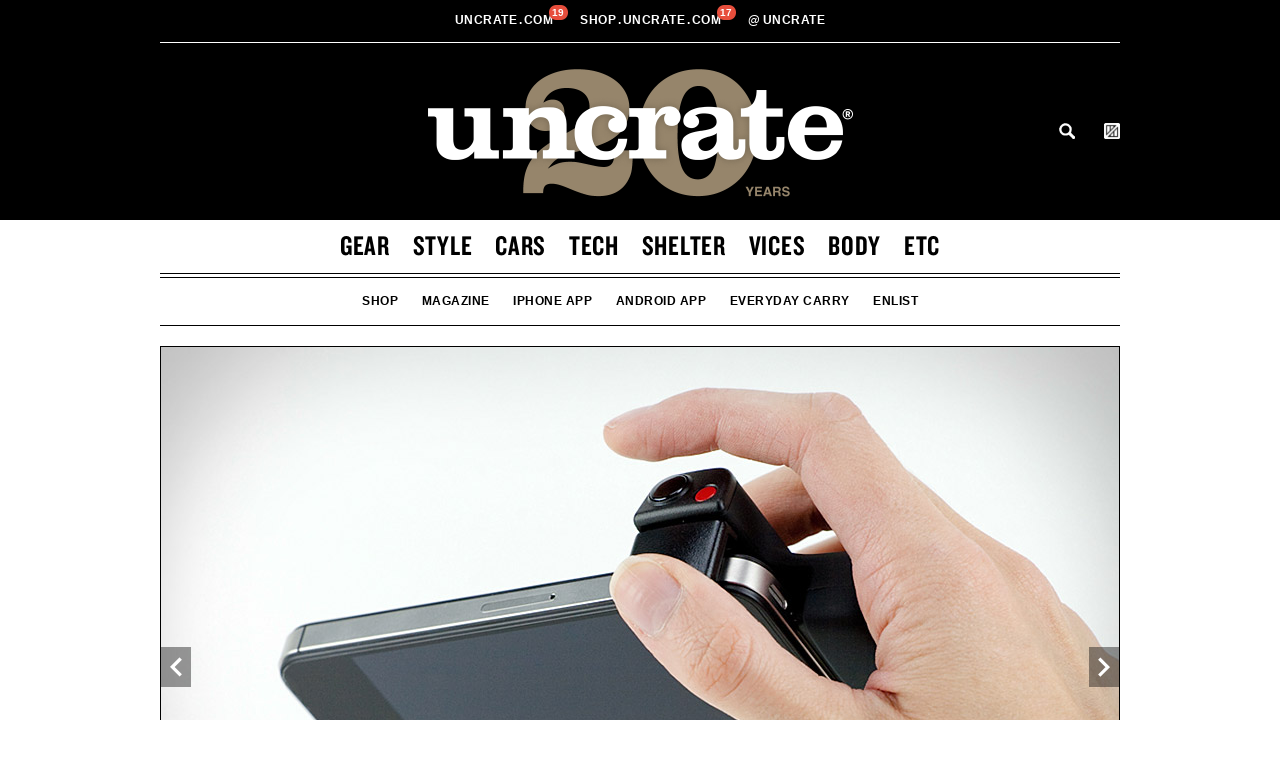

--- FILE ---
content_type: text/html; charset=UTF-8
request_url: https://uncrate.com/iphone-shutter-grip/
body_size: 19083
content:
<!doctype html>
<!--[if lt IE 7]> <html class="no-js lt-ie9 lt-ie8 lt-ie7" lang="en"> <![endif]-->
<!--[if IE 7]>    <html class="no-js lt-ie9 lt-ie8" lang="en"> <![endif]-->
<!--[if IE 8]>    <html class="no-js lt-ie9" lang="en"> <![endif]-->
<!--[if gt IE 8]><!--> <html lang="en"> <!--<![endif]-->

<head>

  <script>
    var postId = "47224;
  </script>



<title>iPhone Shutter Grip | Uncrate</title>
<meta name="robots" content="NOODP">
<meta name="description" content="Oh, Apple: never one to add silly things like dedicated camera buttons to your phone. Luckily, someone's gone and done it for them. The iPhone...">
<meta charset="utf-8">
<meta name="viewport" content="width=device-width, initial-scale=1, minimum-scale=1.0, maximum-scale=2.0, user-scalable=yes" />
<meta name="apple-itunes-app" content="app-id=450084793" />
<meta name="referrer" content="always" />
<meta name="p:domain_verify" content="e57b02dc17dbfc6cc986b317f5eb4952"/>
<meta name="algolia-site-verification"  content="BE1FAAD6F5E6B6D7" />

<script type='text/javascript'>
function getParameterByName(name) {
    name = name.replace(/[\[]/, "\\[").replace(/[\]]/, "\\]");
    var regex = new RegExp("[\\?&]" + name + "=([^&#]*)"),
        results = regex.exec(location.search);
    return results === null ? "" : decodeURIComponent(results[1].replace(/\+/g, " "));
}
</script>

<link rel="stylesheet" type="text/css" href="https://htlbid.com/v3/uncrate.com/htlbid.css" />


<script async src="https://htlbid.com/v3/uncrate.com/htlbid.js" ></script>

<script>
  if (typeof isHome === 'undefined') {
      var isHome = "no";
  }
  window.htlbid = window.htlbid || {};
  htlbid.cmd = htlbid.cmd || [];
  htlbid.cmd.push(function() {
    htlbid.setTargeting("is_testing","no"); // Set to "no" for production
    htlbid.setTargeting("is_home", isHome); // Set to "yes" on the homepage
    if (typeof categoryName !== 'undefined') {
      htlbid.setTargeting("category", categoryName); // dynamically pass page category into this function
    }
    if (typeof postId !== 'undefined') {
      htlbid.setTargeting("post_id", postId); // dynamically pass unique post/page iud into this function
    }
    htlbid.layout();
  });
  var adBasenames = [];
  var leadBasename = [];
</script>

<style>
  @media (min-width: 768px) {
    .ad-wrapper-970 {
      min-height: 250px;
    }
    
    /* Remove min-height if the container is empty */
    .ad-wrapper-970:empty {
      min-height: 0;
    }
  }
</style>

  <link rel="stylesheet" type="text/css" href="//cloud.typography.com/81102/691166/css/fonts.css" />
<link rel="stylesheet" type="text/css" href="/css/min.css?v=401" />
<link rel="stylesheet" href="https://cdn.jsdelivr.net/gh/orestbida/cookieconsent@3.0.1/dist/cookieconsent.css">
<link rel="shortcut icon" type="image/ico" href="/favicon.ico" />
<link rel="alternate" type="application/rss+xml" title="RSS" href="https://feeds.feedburner.com/uncrate" />



<style>
  .content-wrapper:has(.ad-wrapper),
  .site-wrapper:has(.ad-wrapper) .ui-wrapper.flex-grid {
    display: grid;
    grid-template-columns: repeat(3, 1fr);
    grid-template-rows: auto;
    column-gap: 20px;
  }
  .content-wrapper:has(.ad-wrapper.ad-wrapper-block) {
    display: block;
  }

  .article-product-wrapper .content-wrapper:has(.ad-wrapper) .category-group-wrapper {
      width: 100%;
      text-align: left;
      position: relative;
      grid-column: span 2 / span 2;
      align-content: end;
  }
  
  .article-single .content-wrapper:has(.ad-wrapper) .copy-wrapper {
      margin-bottom: 0;
      min-height: 0px;
      grid-column: span 2 / span 2;
      grid-column-start: 1;
      grid-row-start: 2;
      float: none;
  }
  .article-product-wrapper .copy-wrapper:has(.ad-wrapper),
  .article-product-wrapper .content-wrapper:has(.ad-wrapper) .copy-wrapper h2.article-title,
  .article-product-wrapper .content-wrapper:has(.ad-wrapper) .copy-wrapper p {
      text-align: left !important;
  }
  .article-single .ad-wrapper {
      max-width: 335px;
      width: 100%;
      height: auto;
      margin: 20px 0 20px 0;
      padding-right: 0;
      position: relative;
      grid-row: span 2 / span 2;
      grid-column-start: 3;
      grid-row-start: 1;
      
  }
  .article-single .ad-wrapper:not(:has(iframe)) {
      border: 1px solid #c7c7c7;
      background-color: #F3F3F3;
      width: 300px;
      height: 250px;
  }
  .site-wrapper:has(.ad-wrapper) .ui-wrapper.clean.flex-grid .buy {
    grid-column: span 2 / span 2;
    margin: 0;
    max-width: 380px;
  }
  .site-wrapper:has(.ad-wrapper) .ui-wrapper.clean.flex-grid .buy a {
    margin: 0 0 20px;
  }
  .site-wrapper:has(.ad-wrapper) .ui-wrapper.clean.flex-grid .buy:nth-last-child(1 of .buy) a {
    margin: 0;
  }
  .site-wrapper:has(.ad-wrapper) .article-single .article-product-wrapper {
      grid-column: span 2 / span 2;
  }
  @media (min-width: 768px) {
    .article-product-wrapper .content-wrapper:has(.ad-wrapper) p.short-text {
          max-width: 100%;
      }
  }
  @media screen and (max-width: 767px) {
    .content-wrapper:has(.ad-wrapper iframe),
    .content-wrapper:has(.ad-wrapper),
    .site-wrapper:has(.ad-wrapper iframe) .ui-wrapper.flex-grid,
    .site-wrapper:has(.ad-wrapper) .ui-wrapper.flex-grid {
          display: grid;
          grid-template-columns: repeat(1, 1fr);
      }
      .article-single .ad-wrapper:has(iframe) {
          display: none;
      }
  }
  #billboard.ad-wrapper-970 iframe,
  #billboard.ad-wrapper-970 iframe > iframe {
      width: 100% !important;
  }
  #billboard.ad-wrapper-970:not(:has(div)) {
    border: 1px solid #c7c7c7;
  }
  #billboard.ad-wrapper-970:not(:has(div)):before,
  #billboard.ad-wrapper-970:not(:has(div)):after {
      display:none
  }
  @media screen and (max-width: 980px) {
    #billboard.ad-wrapper-970 {
      padding: 0;
    }
  }
  @media screen and (min-width:981px) {
    #billboard.ad-wrapper-970 div {
      margin-left: 0 !important;
    }
  }
  
</style>
<!-- Google tag (gtag.js) -->
<script async src="https://www.googletagmanager.com/gtag/js?id=G-7FX0708L71"></script>
<script>
  window.dataLayer = window.dataLayer || [];
  function gtag(){dataLayer.push(arguments);}
  gtag('js', new Date());

  gtag('config', 'G-7FX0708L71');
  gtag('config', 'AW-823227480');
</script>



<script>
  
  var showRect = true;
  
    showRect = false;
  
  
  var noBackfill = true;
</script>





<link rel="canonical" href="https://uncrate.com/iphone-shutter-grip/" />
<meta name="twitter:card" content="summary_large_image" />
<meta name="twitter:site" content="@uncrate" />
<meta name="twitter:title" content="iPhone Shutter Grip">
<meta name="twitter:description" content="Oh, Apple: never one to add silly things like dedicated camera buttons to your phone. Luckily, someone's gone and done it for them. The iPhone Shutter Grip ($40) attaches to your phone via the dock connector, giving you dedicated shutter...">
<meta name="twitter:image" content="https://uncrate.com/p/2012/04/iphone-shutter-grip-xl.jpg">

<link rel="image_src" href="https://uncrate.com/p/2012/04/iphone-shutter-grip-xl.jpg" />

<meta property="fb:app_id" content="116943228386253" /> 

  <meta property="og:type" content="article">

<meta property="og:image" content="https://uncrate.com/p/2012/04/iphone-shutter-grip-xl.jpg"/>
<meta property="og:image:url" content="https://uncrate.com/p/2012/04/iphone-shutter-grip-xl.jpg"/>
<meta property="og:image:width" content="960"/>
<meta property="og:image:height" content="640"/>
<meta property="og:image:type" content="image/jpeg"/>
<meta property="og:url" content="https://uncrate.com/iphone-shutter-grip/"/>
<meta property="og:title" content="iPhone Shutter Grip"/>
<meta property="og:description" content="Oh, Apple: never one to add silly things like dedicated camera buttons to your phone. Luckily, someone's gone and done it for them. The iPhone Shutter Grip ($40) attaches to your phone via the dock connector, giving you dedicated shutter..."/>


  <style>
    .category-group {
  border-bottom: 0px;
  margin: 16px 0 12px;
}

.category-group a {
  color: #989898;
  text-decoration: none;
}

.category-group.featured {
  border-bottom: 0px;
}

.action-links a:link,
.action-links a:visited,
.action-links a:active,
.action-links a:hover {border-bottom: 1px solid #ae9e85;}

.article.full {
  margin-bottom: 20px;
  border-bottom: 1px solid #c7c7c7;
}

.article.full.indie {
  margin-bottom: 0;
  border-bottom: 0px;  
}

.article-product-wrapper .copy-wrapper p.action-links {
  margin-bottom: 0px;
  text-align: center;
}

.copy-wrapper p,
p.action-links {
  margin-bottom: 15px;
}

.copy-wrapper p a.black {
  text-decoration: none;
  color: #000;
  display: block;
}

.article-single .copy-wrapper {
  margin-bottom: 20px;
  min-height: 0px;
}

.article-list .no-action .copy-wrapper {
  max-height: 170px;
  min-height: 170px;  
}
.article-product-wrapper .copy-wrapper p.short-text {
  text-align: center;
}   


@media (min-width: 768px) {
  .article-list .copy-wrapper {
    min-height: 182px;
  }
  .article-list .no-action .copy-wrapper {
    max-height: 182px;  /* 182px */
    min-height: 182px;  /* 182px */
  }  
  .article-product-wrapper .copy-wrapper p.short-text {
    max-width: 480px;
  }   
}

@media (min-width: 769px) and (max-width: 782px) {
  .article-list .copy-wrapper {
    min-height: 182px;
  } 
}

@media (min-width: 783px) and (max-width: 980px) {
  .article-list .copy-wrapper {
    min-height: 182px;
  } 
}

@media (min-width: 981px) {
  .article-list .copy-wrapper {
      max-height: 140px;
      min-height: 140px;
  }
  .article-list .no-action .copy-wrapper {
      max-height: 140px;
      min-height: 140px;
  }     
}

@media (min-width: 42em) {
  .copy-wrapper p {
    cursor: inherit;
  }
  .full-card .copy-wrapper.reveal p,
  .full-card .copy-wrapper p {
    cursor: pointer;
  }
}

.grid .one-third.card .copy-wrapper {
  min-height: 0px;
}  </style>




<script type="application/ld+json">
{
  "@context": "http://schema.org",
  "@type": "Article",
  "mainEntityOfPage": {
    "@type": "WebPage",
    "@id": "https://uncrate.com/"
  },
  "headline": "iPhone Shutter Grip",
  "image": [
    "https://uncrate.com/p/2012/04/iphone-shutter-grip-xl.jpg"
   ],
  "author": {
    
      "@type": "Organization",
      "name": "Uncrate"
    
  },
  "publisher": {
    "@type": "Organization",
    "name": "Uncrate",
    "logo": {
      "@type": "ImageObject",
      "url": "https://uncrate.com/img/uncrate-amp.png",
      "height": "60",
      "width": "257"
    }
  },
  "datePublished": "Mon, 30 Apr 2012 14:35:19 -0500",
  "dateModified": "Mon, 30 Apr 2012 14:40:39 -0500"
}
</script>





<link rel="alternate" href="https://uncrate.com/iphone-shutter-grip/" hreflang="en" />

  










</head>


  <body>

 <div class="site-wrapper">

  <div id="mobile-header" class="animated">
    <div class="grid">
      <a href="#" id="mobile-nav-toggle"><span></span><sup class="badge badge-mobile">&nbsp;</sup></a>
      <a id="fixed-header-logo" href="https://uncrate.com/" title="Uncrate"><img src="//uncrate.com/img/fixed-header-logo.png?ver=040818" alt="" /></a>
      <ul id="fixed-nav" class="nav">
        <li><a href="https://uncrate.com/gear/">Gear</a></li>
        <li><a href="https://uncrate.com/style/">Style</a></li>
        <li><a href="https://uncrate.com/cars/">Cars</a></li>
        <li><a href="https://uncrate.com/tech/">Tech</a></li>
        <li><a href="https://uncrate.com/shelter/">Shelter</a></li>
        <li><a href="https://uncrate.com/vices/">Vices</a></li>
        <li><a href="https://uncrate.com/body/">Body</a></li>
        <li><a href="https://uncrate.com/etc/">Etc</a></li>
      </ul>


      <a class="search remove" id="search-toggle-sticky" href="https://uncrate.com/search/">Search</a>

      <a id="cart-icon-link-fixed" class="btn--crate-tab js-prevent-cart-listener js-active">
        <span class="btn__counter badge" data-count="0">0</span>
      </a>

    </div>
  </div>




  <div class="wrapper header-wrapper">
    <div class="header grid">

  <div id="fixed-header" class="animated">
    <div class="wrapper uncrate-family-wrapper slim-family-wrapper">
      <div class="grid">
        <div class="date-nav family-nav">
            <ul class="nav">
              <li class="pull-left dropdown">
                <a href="/"><img src="/img/uncrate-family.png" alt="Uncrate" class="slim-family-logo" /></a>
              </li>
              <li class="fixed-center-nav-item">
                <li class="center-nav-item">
                  <a href="https://uncrate.com">Uncrate<span class="dot">.</span>com&nbsp;<sup id="uncrate-badge-count" class="uncrate-badge-count badge" data-count="0">0</sup></a>
                </li>
                <li class="center-nav-item">
                  <a href="https://shop.uncrate.com">shop<span class="dot">.</span>Uncrate<span class="dot">.</span>com&nbsp;<sup id="supply-badge-count" class="supply-badge-count badge" data-count="0">0</sup></a>
                </li> 



<li class="dropdown center-nav-item"> <!-- // TL-->
                  <a class="dropdown-toggle"><span class="atsign">@</span>uncrate
                    <ul class="dropdown-menu">
                      <li><a href="http://www.instagram.com/uncrate">Instagram</a></li>                  
                      <li><a href="http://www.twitter.com/uncrate">Twitter</a></li>
                      <li><a href="http://www.youtube.com/uncrate">Youtube</a></li>
                      <li><a href="http://www.facebook.com/uncrate">Facebook</a></li>
                      <li><a href="https://www.pinterest.com/uncrate/">Pinterest</a></li> <!-- // TL-->
                    </ul> 
                  </a>
                </li>



              <li class="pull-right">
                <a class="search remove" id="search-toggle-sticky" href="https://uncrate.com/search/">Search</a>
                
                <!-- Begin Uncrate Supply change -->
                <a id="cart-icon-link-fixed" class="btn--crate-tab js-prevent-cart-listener js-active">
                  <span class="btn__counter badge" data-count="0"></span>
                </a>   
                <!-- End Uncrate Supply change -->   
              </li>         
            </ul>
          </div>
      </div>
    </div>
  </div>



      <div class="wrapper uncrate-family-wrapper">
          <div class="date-nav family-nav">
            <ul class="nav">

              <li class="center-nav-item">
                <a href="https://uncrate.com">Uncrate<span class="dot">.</span>com&nbsp;<sup id="uncrate-badge-count" class="uncrate-badge-count badge" data-count="0">0</sup></a>
              </li>
              <li class="center-nav-item">
                  <a href="https://shop.uncrate.com">shop<span class="dot">.</span>Uncrate<span class="dot">.</span>com&nbsp;<sup id="supply-badge-count" class="supply-badge-count badge" data-count="0">0</sup></a>
              </li> 
              <li class="dropdown center-nav-item"> <!-- // TL-->
              <a class="dropdown-toggle"><span class="atsign">@</span>uncrate
                <ul class="dropdown-menu">
                  <li><a href="http://www.instagram.com/uncrate">Instagram</a></li>                  
                  <li><a href="http://www.twitter.com/uncrate">Twitter</a></li>
                  <li><a href="http://www.youtube.com/uncrate">Youtube</a></li>
                  <li><a href="http://www.facebook.com/uncrate">Facebook</a></li>
                  <li><a href="https://www.pinterest.com/uncrate/">Pinterest</a></li> <!-- // TL-->
                </ul> 
              </a>
              </li>
              <li class="pull-right dropdown" style="display: none;"> <!-- // TL-->
                <a href="/" class="dropdown-toggle lang-toggle en"><span>Language:</span> English
                <ul class="dropdown-menu lang-dropdown">
                  <li><a href="/es/" class="es">Español</a></li>
                  <li><a href="/fr/" class="fr">Français</a></li>
                  <li><a href="/de/" class="de">Deutsche</a></li>
                  <li><a href="/jp/" class="ja">日本語</a></li>
                  <li><a href="/cn/" class="zh">中文</a></li>
                </ul>


</a>
              </li>         
            </ul>
          </div>
        </div>


      <a class="logo family-logo logo-20" href="https://uncrate.com/">
        






  <img src="//uncrate.com/img/uncrate-20th.png" alt="Uncrate">






        
      </a>



        <div class="supply-icons supply-icons-20">
          <a id="search-toggle" href="https://uncrate.com/search/">Search</a>
          <a id="cart-icon-link" class="btn--crate-tab js-prevent-cart-listener">
            <span class="btn__counter badge" data-count="0"></span>
          </a>
        </div>

    </div>
  </div>

  <div class="wrapper navigation-wrapper">
    <div class="navigation grid">
      <div class="main-nav full" id="main-nav">
        <ul class="nav">
          <li><a href="https://uncrate.com/gear/">Gear</a></li>
          <li><a href="https://uncrate.com/style/">Style</a></li>
          <li><a href="https://uncrate.com/cars/">Cars</a></li>
          <li><a href="https://uncrate.com/tech/">Tech</a></li>
          <li><a href="https://uncrate.com/shelter/">Shelter</a></li>
          <li><a href="https://uncrate.com/vices/">Vices</a></li>
          <li><a href="https://uncrate.com/body/">Body</a></li>
          <li><a href="https://uncrate.com/etc/">Etc</a></li>



        </ul>
      </div>



      <div class="sub-nav full" id="sub-nav">
       
        <ul class="nav stuff-nav">
          <li><a href="https://shop.uncrate.com">Shop</a></li>



  



  <li><a href="https://uncrate.com/magazine/">Magazine</a></li>

<li><a href="http://un.cr/appleapp" target="_blank">iPhone App</a></li>
<li><a href="http://un.cr/androidapp" target="_blank">Android App</a></li>




  

<li><a href="/gear/everyday-carry/" class="">Everyday Carry</a></li>



<li><a href="https://uncrate.com/enlist/">Enlist</a></li>


  


        </ul>
       
      </div>



    </div>
  </div>













		


  
  
  
    	
  

    
      <div id="entry-47224" class="wrapper article-single-wrapper article-product-wrapper">



	<div class="article-single grid">
		<div class="article full indie">


  <div id="swiper-47224" class="image-wrapper swiper-container">
  <div class="swiper-wrapper">
     

    

    
    
    
    <div class="swiper-slide">
      <a href="https://uncrate.com/iphone-shutter-grip/">


  
    


  
  




        <img 
  
    
        data-src="https://uncrate.com/assets_c/2012/04/iphone-shutter-grip-xl-thumb-960xauto-19601.jpg" 
    
  
        data-retina="https://uncrate.com/p/2012/04/iphone-shutter-grip-xl.jpg" 
          data-alt="iPhone Shutter Grip" 
          title="iPhone Shutter Grip" 
          class="swiper-lazy" 
        />
  


      </a>
    </div>
    
    
    
    
    
    
    <div class="swiper-slide">
      <a href="https://uncrate.com/iphone-shutter-grip/">


  
    


  
  




        <img 
  
    
        data-src="https://uncrate.com/assets_c/2012/04/iphone-shutter-grip-thumb-960xauto-19602.jpg" 
    
  
        data-retina="https://uncrate.com/p/2012/04/iphone-shutter-grip.jpg" 
          data-alt="iPhone Shutter Grip" 
          title="iPhone Shutter Grip" 
          class="swiper-lazy" 
        />
  


      </a>
    </div>
    
  </div><!-- swiper-wrapper -->
  <div class="swiper-button-prev swiper-button-white"></div>
  <div class="swiper-button-next swiper-button-white"></div>
  <div id="swiper-pagination-47224" class="swiper-pagination swiper-pagination-black"></div>
</div><!-- image-wrapper -->







  
  


                        <div class="inner-wrapper inner-wrapper-extend">
  			  <div class="content-wrapper flex-grid">

                                
                                
<div class="category-group-wrapper category-group-wrapper-left">
                                  <div class="category-group">








  
  
  
  
    
    
  

  
          
            
                                            
					<h2 class="category">
                                              <a href="https://uncrate.com/tech/">Tech</a>
					</h2>
					<span class="sep">/</span>
                                            


					<h3 class="subcategory">
						<a href="https://uncrate.com/tech/istuff/">iStuff</a>


					</h3>
    
  




				</div>



</div>
                                

				<div class="copy-wrapper clean copy-wrapper-left">
					<h2 class="article-title">

						<a href="https://uncrate.com/iphone-shutter-grip/">

  iPhone Shutter&nbsp;Grip

</a>
					</h2>






  



      
      

      <p>Oh, Apple: never one to add silly things like dedicated camera buttons to your phone. Luckily, someone's gone and done it for them. The <a href="http://photojojo.com/store/awesomeness/iphone-shutter-grip/" target="_blank">iPhone Shutter Grip</a> ($40) attaches to your phone via the dock connector, giving you dedicated shutter and video buttons right where you'd expect them. The downside? It only works with Belkin's LiveAction camera app &#8212; good thing Instagram imports photos.</p>

















  


  



				</div>


  
    
  

				
			</div>


                   </div>
		</div>
	</div>
</div>




<div class="article-single grid grid-overflow product-option-grid">



<div class="ui-wrapper flex-grid clean" >




                                        <div class="buy">		
						<a href="http://photojojo.com/store/awesomeness/iphone-shutter-grip/" class="action--1-url" target="_blank" rel="noopener">
							<span class="action">Buy Now</span> 

							<span class="sep">/</span>




  
    $<span class="cost notonsale">40</span>
  




						</a>
					</div>






				</div>




</div>



<script>
  leadBasename.push("iphone_shutter");
</script>
    


  
    <div id='billboard' class="ad-wrapper-970 htlad-Uncrate-970x250">

</div>  


  
    
      
        <div class="wrapper article-list-wrapper">
      <ul class="article-list grid">


  
 
  
  <li id="entry-46944" class="article one-half" >




			<div class="image-wrapper">
			       <a href="https://uncrate.com/sensu-brush/">
    
  

  
        <img src="https://uncrate.com/assets_c/2012/04/sensu-brush-stretched-thumb-768x512-19447.jpg" alt="Sensu Brush" title="Sensu Brush" />
        
      

  

  
    </a>
  


			</div>

			<div class="content-wrapper">
                                <div class="category-group">








  
  
  
  
    
    
  

  
          
            
                                            
					<h2 class="category">
                                              <a href="https://uncrate.com/tech/">Tech</a>
					</h2>
					<span class="sep">/</span>
                                            


					<h3 class="subcategory">
						<a href="https://uncrate.com/tech/istuff/">iStuff</a>


					</h3>
    
  




				</div>



				<div class="copy-wrapper">
					<h1 class="article-title">



						<a href="https://uncrate.com/sensu-brush/">Sensu&nbsp;Brush</a>
					</h1>






  <p><a href="https://uncrate.com/sensu-brush/" class="black">We've seen plenty of painting apps for the iPad, but let's face it: no...&nbsp;$30.</a></p>
  





  <p class="action-links">
  <a href="https://uncrate.com/sensu-brush/">Read More</a> &nbsp;<em>or</em> &nbsp;<a href="https://un.cr/sensubrush" target="_blank">Shop Items</a> 
</p>






  


				</div>


                           </div>
			</li>
 

  
    
 
  
  <li id="entry-46871" class="article one-half" >




			<div class="image-wrapper">
			       <a href="https://uncrate.com/kogeto-dot-panoramic-iphone-lens/">
    
  

  
        <img src="https://uncrate.com/assets_c/2012/04/kogeto-dot-stretched-thumb-768x512-19390.jpg" alt="Kogeto Dot Panoramic iPhone Lens" title="Kogeto Dot Panoramic iPhone Lens" />
        
      

  

  
    </a>
  


			</div>

			<div class="content-wrapper">
                                <div class="category-group">








  
  
  
  
    
    
  

  
          
            
                                            
					<h2 class="category">
                                              <a href="https://uncrate.com/tech/">Tech</a>
					</h2>
					<span class="sep">/</span>
                                            


					<h3 class="subcategory">
						<a href="https://uncrate.com/tech/istuff/">iStuff</a>


					</h3>
    
  




				</div>



				<div class="copy-wrapper">
					<h1 class="article-title">



						<a href="https://uncrate.com/kogeto-dot-panoramic-iphone-lens/">Kogeto Dot Panoramic iPhone&nbsp;Lens</a>
					</h1>






  <p><a href="https://uncrate.com/kogeto-dot-panoramic-iphone-lens/" class="black">We've seen lots of camera lens add-ons for the iPhone, but never one like...&nbsp;$50.</a></p>
  





  <p class="action-links">
  <a href="https://uncrate.com/kogeto-dot-panoramic-iphone-lens/">Read More</a> &nbsp;<em>or</em> &nbsp;<a href="http://www.kogeto.com/say-hello-to-dot" target="_blank">Shop Items</a> 
</p>






  


				</div>


                           </div>
			</li>
 


      </ul>
</div>

<div class="wrapper sponsored-post-list-wrapper">
	<ul class="sponsored-post-list grid" id="sponsored-gear">

          
<!-- slot: 1 winner: 0.57268552043135 base: 1 sync_id:   id: id="fg-left" -->

  
    
    
  

  
    
    
  

  
    
    
  

  
    
    
  

  
    
    
  

  
    
    
  

  
    
    
  

  
    
    
  

  
    
    
  

  
    
    
  

  
    
    
  

  
    
    
  

  
    
    
  

  
    
    
  

  
    
    
  

  
    
    
  

  
    
    
  

  
    
    
  

  
    
    
  

  
    
    
  

  
    
    
  

  
    
    
  

  
    
    
  

  
    
    
  

  
    
    
  

  
    
    
  

  
    
    
  

  
    
    
  

  
    
    
  

  
    
    
  

  
    
    
  

  
    
    
  

  
    
    
  

  
    
    
  

  
    
    
  

  
    
    
  

  
    
    
  

  
    
    
  

  
    
    
  

  
    
    
  

  
    
    
  

  
    
    
  

  
    
    
  

  
    
    
  

  
    
    
  

  
    
    
  

  
    
    
  

  
    
    
  

  
    
    
  

  
    
    
  

  
    
    
  

  
    
    
  

  
    
    
  

  
    
    
  

  
    
    
  

  
    
    
  

  
    
    
  

  
    
    
  

  
    
    
  

  
    
    
  

  
    
    
  

  
    
    
  

  
    
    
  

  
    
    
  

  
    
    
  

  
    
    
  

  
    
    
  

  
    
    
  

  
    
    
  

  
    
    
  

  
    
    
  

  
    
    
  

  
    
    
  

  
    
    
  

  
    
    
  

  
    
    
  

  
    
    
  

  
    
    
  

  
    
    
  

  
    
    
  

  
    
    
  

  
    
    
  

  
    
    
  

  
    
    
  

  
    
    
  

  
    
    
  

  
    
    
  

  
    
    
  

  
    
    
  

  
    
    
  

  
    
    
  

  
    
    
  

  
    
    
  

  
    
    
  

  
    
    
  

  
    
    
  

  
    
    
  

  
    
    
  

  
    
    
  

  
    
    
  

  
    
    
  

  
    
    
  

  
    
    
  

  
    
    
  

  
    
    
  

  
    
    
  

  
    
    
  

  
    
    
  

  
    
    
  

  
    
    
  

  
    
    
  

  
    
    
  

  
    
    
  

  
    
    
  

  
    
    
  

  
    
    
  

  
    
    
  

  
    
    
  

  
    
    
  

  
    
    
  

  
    
    
  

  
    
    
  

  
    
    
  

  
    
    
  

  
    
    
  

  
    
    
  

  
    
    
  

  
    
    
  

  
    
    
  

  
    
    
  

  
    
    
  

  
    
    
  

  
    
    
  

  
    
    
  

  
    
    
  

  
    
    
  

  
    
    
  

  
    
    
  

  
    
    
  

  
    
    
  

  
    
    
  

  
    
    
  

  
    
    
  

  
    
    
  

  
    
    
  

  
    
    
  

  
    
    
  

  
    
    
  

  
    
    
  

  
    
    
  

  
    
    
  

  
    
    
  

  
    
    
  

  
    
    
  

  
    
    
  

  
    
    
  

  
    
    
  

  
    
    
  

  
    
    
  

  
    
    
  

  
    
    
  

  
    
    
  

  
    
    
  

  
    
    
  

  
    
    
  

  
    
    
  

  
    
    
  

  
    
    
  

  
    
    
  

  
    
    
  

  
    
    
  

  
    
    
  

  
    
    
  

  
    
    
  

  
    
    
  

  
    
    
  

  
    
    
  

  
    
    
  

  
    
    
  

  
    
    
  

  
    
    
  

  
    
    
  

  
    
    
  

  
    
    
  

  
    
    
  

  
    
    
  

  
    
    
  

  
    
    
  

  
    
    
  

  
    
    
  

  
    
    
  

  
    
    
  

  
    
    
  

  
    
    
  

  
    
    
  

  
    
    
  

  
    
    
  

  
    
    
  

  
    
    
  

  
    
    
  

  
    
    
  

  
    
    
  

  
    
    
  

  
    
    
  

  
    
    
  

  
    
    
  

  
    
    
  

  
    
    
  

  
    
    
  

  
    
    
  

  
    
    
  

  
    
    
  

  
    
    
  

  
    
    
  

  
    
    
  

  
    
    
  

  
    
    
  

  
    
    
  

  
    
    
  

  
    
    
  

  
    
    
  

  
    
    
  

  
    
    
  

  
    
    
  

  
    
    
  

  
    
    
  

  
    
    
  

  
    
    
  

  
    
    
  

  
    
    
  

  
    
    
  

  
    
    
  

  
    
    
  

  
    
    
  

  
    
    
  

  
    
    
  

  
    
    
  

  
    
    
  

  
    
    
  

  
    
    
  

  
    
    
  

  
    
    
  

  
    
    
  

  
    
    
  

  
    
    
  

  
    
    
  

  
    
    
  

  
    
    
  

  
    
    
  

  
    
    
  

  
    
    
  

  
    
    
  

  
    
    
  

  
    
    
  

  
    
    
  

  
    
    
  

  
    
    
  

  
    
    
  

  
    
    
  

  
    
    
  

  
    
    
  

  
    
    
  

  
    
    
  

  
    
    
  

  
    
    
  

  
    
    
  

  
    
    
  

  
    
    
  

  
    
    
  

  
    
    
  

  
    
    
  

  
    
    
  

  
    
    
  

  
    
    
  

  
    
    
  

  
    
    
  

  
    
    
  

  
    
    
  

  
    
    
  

  
    
    
  

  
    
    
  

  
    
    
  

  
    
    
  

  
    
    
  

  
    
    
  

  
    
    
  

  
    
    
  

  
    
    
  

  
    
    
  

  
    
    
  

  
    
    
  

  
    
    
  

  
    
    
  

  
    
    
  

  
    
    
  

  
    
    
  

  
    
    
  

  
    
    
  

  
    
    
  

  
    
    
  

  
    
    
  

  
    
    
  

  
    
    
  

  
    
    
  

  
    
    
  

  
    
    
  

  
    
    
  

  
    
    
  

  
    
    
  

  
    
    
  

  
    
    
  

  
    
    
  

  
    
    
  

  
    
    
  

  
    
    
  

  
    
    
  

  
    
    
  

  
    
    
  

  
    
    
  

  
    
    
  

  
    
    
  

  
    
    
  

  
    
    
  

  
    
    
  

  
    
    
  

  
    
    
  

  
    
    
  

  
    
    
  

  
    
    
  

  
    
    
  

  
    
    
  

  
    
    
  

  
    
    
  

  
    
    
  

  
    
    
  

  
    
    
  

  
    
    
  

  
    
    
  

  
    
    
  

  
    
    
  

  
    
    
  

  
    
    
  

  
    
    
  

  
    
    
  

  
    
    
  

  
    
    
  

  
    
    
  

  
    
    
  

  
    
    
  

  
    
    
  

  
    
    
  

  
    
    
  

  
    
    
  

  
    
    
  

  
    
    
  

  
    
    
  

  
    
    
  

  
    
    
  

  
    
    
  

  
    
    
  

  
    
    
  

  
    
    
  

  
    
    
  

  
    
    
  

  
    
    
  

  
    
    
  

  
    
    
  

  
    
    
  

  
    
    
  

  
    
    
  

  
    
    
  

  
    
    
  

  
    
    
  

  
    
    
  

  
    
    
  

  
    
    
  

  
    
    
  

  
    
    
  

  
    
    
  

  
    
    
  

  
    
    
  

  
    
    
  

  
    
    
  

  
    
    
  

  
    
    
  

  
    
    
  

  
    
    
  

  
    
    
  

  
    
    
  

  
    
    
  

  
    
    
  

  
    
    
  

  
    
    
  

  
    
    
  

  
    
    
  

  
    
    
  

  
    
    
  

  
    
    
  

  
    
    
  

  
    
    
  

  
    
    
  

  
    
    
  

  
    
    
  

  
    
    
  

  
    
    
  

  
    
    
  

  
    
    
  

  
    
    
  

  
    
    
  

  
    
    
  

  
    
    
  

  
    
    
  

  
    
    
  

  
    
    
  

  
    
    
  

  
    
    
  

  
    
    
  

  
    
    
  

  
    
    
  

  
    
    
  

  
    
    
  

  
    
    
  

  
    
    
  

  
    
    
  

  
    
    
  

  
    
    
  

  
    
    
  

  
    
    
  

  
    
    
  

  
    
    
  

  
    
    
  

  
    
    
  

  
    
    
  

  
    
    
  

  
    
    
  

  
    
    
  

  
    
    
  

  
    
    
  

  
    
    
  

  
    
    
  

  
    
    
  

  
    
    
  

  
    
    
  

  
    
    
  

  
    
    
  

  
    
    
  

  
    
    
  

  
    
    
  

  
    
    
  

  
    
    
  

  
    
    
  

  
    
    
  

  
    
    
  

  
    
    
  

  
    
    
  

  
    
    
  

  
    
    
  

  
    
    
  

  
    
    
  

  
    
    
  

  
    
    
  

  
    
    
  

  
    
    
  

  
    
    
  

  
    
    
  

  
    
    
  

  
    
    
  

  
    
    
  

  
    
    
  

  
    
    
  

  
    
    
  

  
    
    
  

  
    
    
  

  
    
    
  

  
    
    
  

  
    
    
  

  
    
    
  

  
    
    
  

  
    
    
  

  
    
    
  

  
    
    
  

  
    
    
  

  
    
    
  

  
    
    
  

  
    
    
  

  
    
    
  

  
    
    
  

  
    
    
  

  
    
    
  

  
    
    
  

  
    
    
  

  
    
    
  

  
    
    
  

  
    
    
  

  
    
    
  

  
    
    
  

  
    
    
  

  
    
    
  

  
    
    
  

  
    
    
  

  
    
    
  

  
    
    
  

  
    
    
  

  
    
    
  

  
    
    
  

  
    
    
  

  
    
    
  

  
    
    
  

  
    
    
  

  
    
    
  

  
    
    
  

  
    
    
  

  
    
    
  

  
    
    
  

  
    
    
  

  
    
    
  

  
    
    
  

  
    
    
  

  
    
    
  

  
    
    
  

  
    
    
  

  
    
    
  

  
    
    
  

  
    
    
  

  
    
    
  

  
    
    
  

  
    
    
  

  
    
    
  

  
    
    
  

  
    
    
  

  
    
    
  

  
    
    
  

  
    
    
  

  
    
    
  

  
    
    
  

  
    
    
  

  
    
    
  

  
    
    
  

  
    
    
  

  
    
    
  

  
    
    
  

  
    
    
  

  
    
    
  

  
    
    
  

  
    
    
  

  
    
    
  

  
    
    
  

  
    
    
  

  
    
    
  

  
    
    
  

  
    
    
  

  
    
    
  

  
    
    
  

  
    
    
  

  
    
    
  

  
    
    
  

  
    
    
  

  
    
    
  

  
    
    
  

  
    
    
  

  
    
    
  

  
    
    
  

  
    
    
  

  
    
    
  

  
    
    
  

  
    
    
  

  
    
    
  

  
    
    
  

  
    
    
  

  
    
    
  

  
    
    
  

  
    
    
  

  
    
    
  

  
    
    
  

  
    
    
  

  
    
    
  

  
    
    
  

  
    
    
  

  
    
    
  

  
    
    
  

  
    
    
  

  
    
    
  

  
    
    
  

  
    
    
  

  
    
    
  

  
    
    
  

  
    
    
  

  
    
    
  

  
    
    
  

  
    
    
  

  
    
    
  

  
    
    
  

  
    
    
  

  
    
    
  

  
    
    
  

  
    
    
  

  
    
    
  

  
    
    
  

  
    
    
  

  
    
    
  

  
    
    
  

  
    
    
  

  
    
    
  

  
    
    
  

  
    
    
  

  
    
    
  

  
    
    
  

  
    
    
  

  
    
    
  

  
    
    
  

  
    
    
  

  
    
    
  

  
    
    
  

  
    
    
  

  
    
    
  

  
    
    
  

  
    
    
  

  
    
    
  

  
    
    
  

  
    
    
  

  
    
    
  

  
    
    
  

  
    
    
  

  
    
    
  

  
    
    
  

  
    
    
  

  
    
    
  

  
    
    
  

  
    
    
  

  
    
    
  

  
    
    
  

  
    
    
  

  
    
    
  

  
    
    
  

  
    
    
  

  
    
    
  

  
    
    
  

  
    
    
  

  
    
    
  

  
    
    
  

  
    
    
  

  
    
    
  

  
    
    
  

  
    
    
  

  
    
    
  

  
    
    
  

  
    
    
  

  
    
    
  

  
    
    
  

  
    
    
  

  
    
    
  

  
    
    
  

  
    
    
  

  
    
    
  

  
    
    
  

  
    
    
  

  
    
    
  

  
    
    
  

  
    
    
  

  
    
    
  

  
    
    
  

  
    
    
  

  
    
    
  

  
    
    
  

  
    
    
  

  
    
    
  

  
    
    
  

  
    
    
  

  
    
    
  

  
    
    
  

  
    
    
  

  
    
    
  

  
    
    
  

  
    
    
  

  
    
    
  

  
    
    
  

  
    
    
  

  
    
    
  

  
    
    
  

  
    
    
  

  
    
    
  

  
    
    
  

  
    
    
  

  
    
    
  

  
    
    
  

  
    
    
  

  
    
    
  

  
    
    
  

  
    
    
  

  
    
    
  

  
    
    
  

  
    
    
  

  
    
    
  

  
    
    
  

  
    
    
  

  
    
    
  

  
    
    
  

  
    
    
  

  
    
    
  

  
    
    
  

  
    
    
  

  
    
    
  

  
    
    
  

  
    
    
  

  
    
    
  

  
    
    
  

  
    
    
  

  
    
    
  

  
    
    
  

  
    
    
  

  
    
    
  

  
    
    
  

  
    
    
  

  
    
    
  

  
    
    
  

  
    
    
  

  
    
    
  

  
    
    
  

  
    
    
  

  
    
    
  

  
    
    
  

  
    
    
  

  
    
    
  

  
    
    
  

  
    
    
  

  
    
    
  

  
    
    
  

  
    
    
  

  
    
    
  

  
    
    
  

  
    
    
  

  
    
    
  

  
    
    
  

  
    
    
  

  
    
    
  

  
    
    
  

  
    
    
  

  
    
    
  

  
    
    
  

  
    
    
  

  
    
    
  

  
    
    
  

  
    
    
  

  
    
    
  

  
    
    
  

  
    
    
  

  
    
    
  

  
    
    
  

  
    
    
  

  
    
    
  

  
    
    
  

  
    
    
  

  
    
    
  

  
    
    
  

  
    
    
  

  
    
    
  

  
    
    
  

  
    
    
  

  
    
    
  

  
    
    
  

  
    
    
  

  
    
    
  

  
    
    
  

  
    
    
  

  
    
    
  

  
    
    
  

  
    
    
  

  
    
    
  

  
    
    
  

  
    
    
  

  
    
    
  

  
    
    
  

  
    
    
  

  
    
    
  

  
    
    
  

  
    
    
  

  
    
    
  

  
    
    
  

  
    
    
  

  
    
    
  

  
    
    
  

  
    
    
  

  
    
    
  

  
    
    
  

  
    
    
  

  
    
    
  

  
    
    
  

  
    
    
  

  
    
    
  

  
    
    
  

  
    
    
  

  
    
    
  

  
    
    
  

  
    
    
  

  
    
    
  

  
    
    
  

  
    
    
  

  
    
    
  

  
    
    
  

  
    
    
  

  
    
    
  

  
    
    
  

  
    
    
  

  
    
    
  

  
    
    
  

  
    
    
  

  
    
    
  

  
    
    
  

  
    
    
  

  
    
    
  

  
    
    
  

  
    
    
  

  
    
    
  

  
    
    
  

  
    
    
  

  
    
    
  

  
    
    
  

  
    
    
  

  
    
    
  

  
    
    
  

  
    
    
  

  
    
    
  

  
    
    
  

  
    
    
  

  
    
    
  

  
    
    
  

  
    
    
  

  
    
    
  

  
    
    
  

  
    
    
  

  
    
    
  

  
    
    
  

  
    
    
  

  
    
    
  

  
    
    
  

  
    
    
  

  
    
    
  

  
    
    
  

  
    
    
  

  
    
    
  

  
    
    
  

  
    
    
  

  
    
    
  

  
    
    
  

  
    
    
  

  
    
    
  

  
    
    
  

  
    
    
  

  
    
    
  

  
    
    
  

  
    
    
  

  
    
    
  

  
    
    
  

  
    
    
  

  
    
    
  

  
    
    
  

  
    
    
  

  
    
    
  

  
    
    
  

  
    
    
  

  
    
    
  

  
    
    
  

  
    
    
  

  
    
    
  

  
    
    
  

  
    
    
  

  
    
    
  

  
    
    
  

  
    
    
  

  
    
    
  

  
    
    
  

  
    
    
  

  
    
    
  

  
    
    
  

  
    
    
  

  
    
    
  

  
    
    
  

  
    
    
  

  
    
    
  

  
    
    
  

  
    
    
  

  
    
    
  

  
    
    
  

  
    
    
  

  
    
    
  

  
    
    
  

  
    
    
  

  
    
    
  

  
    
    
  

  
    
    
  

  
    
    
  

  
    
    
  

  
    
    
  

  
    
    
  

  
    
    
  

  
    
    
  

  
    
    
  

  
    
    
  

  
    
    
  

  
    
    
  

  
    
    
  

  
    
    
  

  
    
    
  

  
    
    
  

  
    
    
  

  
    
    
  

  
    
    
  

  
    
    
  

  
    
    
  

  
    
    
  

  
    
    
  

  
    
    
  

  
    
    
  

  
    
    
  

  
    
    
  

  
    
    
  

  
    
    
  

  
    
    
  

  
    
    
  

  
    
    
  

  
    
    
  

  
    
    
  

  
    
    
  

  
    
    
  

  
    
    
  

  
    
    
  

  
    
    
  

  
    
    
  

  
    
    
  

  
    
    
  

  
    
    
  

  
    
    
  

  
    
    
  

  
    
    
  

  
    
    
  

  
    
    
  

  
    
    
  

  
    
    
  

  
    
    
  

  
    
    
  

  
    
    
  

  
    
    
  

  
    
    
  

  
    
    
  

  
    
    
  

  
    
    
  

  
    
    
  

  
    
    
  

  
    
    
  

  
    
    
  

  
    
    
  

  
    
    
  

  
    
    
  

  
    
    
  

  
    
    
  

  
    
    
  

  
    
    
  

  
    
    
  

  
    
    
  

  
    
    
  

  
    
    
  

  
    
    
  

  
    
    
  

  
    
    
  

  
    
    
  

  
    
    
  

  
    
    
  

  
    
    
  

  
    
    
  

  
    
    
  

  
    
    
  

  
    
    
  

  
    
    
  

  
    
    
  

  
    
    
  

  
    
    
  

  
    
    
  

  
    
    
  

  
    
    
  

  
    
    
  

  
    
    
  

  
    
    
  

  
    
    
  

  
    
    
  

  
    
    
  

  
    
    
  

  
    
    
  

  
    
    
  

  
    
    
  

  
    
    
  

  
    
    
  

  
    
    
  

  
    
    
  

  
    
    
  

  
    
    
  

  
    
    
  

  
    
    
  

  
    
    
  

  
    
    
  

  
    
    
  

  
    
    
  

  
    
    
  

  
    
    
  

  
    
    
  

  
    
    
  

  
    
    
  

  
    
    
  

  
    
    
  

  
    
    
  

  
    
    
  

  
    
    
  

  
    
    
  

  
    
    
  

  
    
    
  

  
    
    
  

  
    
    
  

  
    
    
  

  
    
    
  

  
    
    
  

  
    
    
  

  
    
    
  

  
    
    
  

  
    
    
  

  
    
    
  

  
    
    
  

  
    
    
  

  
    
    
  

  
    
    
  

  
    
    
  

  
    
    
  

  
    
    
  

  
    
    
  

  
    
    
  

  
    
    
  

  
    
    
  

  
    
    
  

  
    
    
  

  
    
    
  

  
    
    
  

  
    
    
  

  
    
    
  

  
    
    
  

  
    
    
  

  
    
    
  

  
    
    
  

  
    
    
  

  
    
    
  

  
    
    
  

  
    
    
  

  
    
    
  

  
    
    
  

  
    
    
  

  
    
    
  

  
    
    
  

  
    
    
  

  
    
    
  

  
    
    
  

  
    
    
  

  
    
    
  

  
    
    
  

  
    
    
  

  
    
    
  

  
    
    
  

  
    
    
  

  
    
    
  

  
    
    
  

  
    
    
  

  
    
    
  

  
    
    
  

  
    
    
  

  
    
    
  

  
    
    
  

  
    
    
  

  
    
    
  

  
    
    
  

  
    
    
  

  
    
    
  

  
    
    
  

  
    
    
  

  
    
    
  

  
    
    
  

  
    
    
  

  
    
    
  

  
    
    
  

  
    
    
  

  
    
    
  

  
    
    
  

  
    
    
  

  
    
    
  

  
    
    
  

  
    
    
  

  
    
    
  

  
    
    
  

  
    
    
  

  
    
    
  

  
    
    
  

  
    
    
  

  
    
    
  

  
    
    
  

  
    
    
  

  
    
    
  

  
    
    
  

  
    
    
  

  
    
    
  

  
    
    
  

  
    
    
  

  
    
    
  

  
    
    
  

  
    
    
  

  
    
    
  

  
    
    
  

  
    
    
  

  
    
    
  

  
    
    
  

  
    
    
  

  
    
    
  

  
    
    
  

  
    
    
  

  
    
    
  

  
    
    
  

  
    
    
  

  
    
    
  

  
    
    
  

  
    
    
  

  
    
    
  

  
    
    
  

  
    
    
  

  
    
    
  

  
    
    
  

  
    
    
  

  
    
    
  

  
    
    
  

  
    
    
  

  
    
    
  

  
    
    
  

  
    
    
  

  
    
    
  

  
    
    
  

  
    
    
  

  
    
    
  

  
    
    
  

  
    
    
  

  
    
    
  

  
    
    
  

  
    
    
  

  
    
    
  

  
    
    
  

  
    
    
  

  
    
    
  

  
    
    
  

  
    
    
  

  
    
    
  

  
    
    
  

  
    
    
  

  
    
    
  

  
    
    
  

  
    
    
  

  
    
    
  

  
    
    
  

  
    
    
  

  
    
    
  

  
    
    
  

  
    
    
  

  
    
    
  

  
    
    
  

  
    
    
  

  
    
    
  

  
    
    
  

  
    
    
  

  
    
    
  

  
    
    
  

  
    
    
  

  
    
    
  

  
    
    
  

  
    
    
  

  
    
    
  

  
    
    
  

  
    
    
  

  
    
    
  

  
    
    
  

  
    
    
  

  
    
    
  

  
    
    
  

  
    
    
  

  
    
    
  

  
    
    
  

  
    
    
  

  
    
    
  

  
    
    
  

  
    
    
  

  
    
    
  

  
    
    
  

  
    
    
  

  
    
    
  

  
    
    
  

  
    
    
  

  
    
    
  

  
    
    
  

  
    
    
  

  
    
    
  

  
    
    
  

  
    
    
  

  
    
    
  

  
    
    
  

  
    
    
  

  
    
    
  

  
    
    
  

  
    
    
  

  
    
    
  

  
    
    
  

  
    
    
  

  
    
    
  

  
    
    
  

  
    
    
  

  
    
    
  

  
    
    
  

  
    
    
  

  
    
    
  

  
    
    
  

  
    
    
  

  
    
    
  

  
    
    
  

  
    
    
  

  
    
    
  

  
    
    
  

  
    
    
  

  
    
    
  

  
    
    
  

  
    
    
  

  
    
    
  

  
    
    
  

  
    
    
  

  
    
    
  

  
    
    
  

  
    
    
  

  
    
    
  

  
    
    
  

  
    
    
  

  
    
    
  

  
    
    
  

  
    
    
  

  
    
    
  

  
    
    
  

  
    
    
  

  
    
    
  

  
    
    
  

  
    
    
  

  
    
    
  

  
    
    
  

  
    
    
  

  
    
    
  

  
    
    
  

  
    
    
  

  
    
    
  

  
    
    
  

  
    
    
  

  
    
    
  

  
    
    
  

  
    
    
  

  
    
    
  

  
    
    
  

  
    
    
  

  
    
    
  

  
    
    
  

  
    
    
  

  
    
    
  

  
    
    
  

  
    
    
  

  
    
    
  

  
    
    
  

  
    
    
  

  
    
    
  

  
    
    
  

  
    
    
  

  
    
    
  

  
    
    
  

  
    
    
  

  
    
    
  

  
    
    
  

  
    
    
  

  
    
    
  

  
    
    
  

  
    
    
  

  
    
    
  

  
    
    
  

  
    
    
  

  
    
    
  

  
    
    
  

  
    
    
  

  
    
    
  

  
    
    
  

  
    
    
  

  
    
    
  

  
    
    
  

  
    
    
  

  
    
    
  

  
    
    
  

  
    
    
  

  
    
    
  

  
    
    
  

  
    
    
  

  
    
    
  

  
    
    
  

  
    
    
  

  
    
    
  

  
    
    
  

  
    
    
  

  
    
    
  

  
    
    
  

  
    
    
  

  
    
    
  

  
    
    
  

  
    
    
  

  
    
    
  

  
    
    
  

  
    
    
  

  
    
    
  

  
    
    
  

  
    
    
  

  
    
    
  

  
    
    
  

  
    
    
  

  
    
    
  

  
    
    
  

  
    
    
  

  
    
    
  

  
    
    
  

  
    
    
  

  
    
    
  

  
    
    
  

  
    
    
  

  
    
    
  

  
    
    
  

  
    
    
  

  
    
    
  

  
    
    
  

  
    
    
  

  
    
    
  

  
    
    
  

  
    
    
  

  
    
    
  

  
    
    
  

  
    
    
  

  
    
    
  

  
    
    
  

  
    
    
  

  
    
    
  

  
    
    
  

  
    
    
  

  
    
    
  

  
    
    
  

  
    
    
  

  
    
    
  

  
    
    
  

  
    
    
  

  
    
    
  

  
    
    
  

  
    
    
  

  
    
    
  

  
    
    
  

  
    
    
  

  
    
    
  

  
    
    
  

  
    
    
  

  
    
    
  

  
    
    
  

  
    
    
  

  
    
    
  

  
    
    
  

  
    
    
  

  
    
    
  

  
    
    
  

  
    
    
  

  
    
    
  

  
    
    
  

  
    
    
  

  
    
    
  

  
    
    
  

  
    
    
  

  
    
    
  

  
    
    
  

  
    
    
  

  
    
    
  

  
    
    
  

  
    
    
  

  
    
    
  

  
    
    
  

  
    
    
  

  
    
    
  

  
    
    
  

  
    
    
  

  
    
    
  

  
    
    
  

  
    
    
  

  
    
    
  

  
    
    
  

  
    
    
  

  
    
    
  

  
    
    
  

  
    
    
  

  
    
    
  

  
    
    
  

  
    
    
  

  
    
    
  

  
    
    
  

  
    
    
  

  
    
    
  

  
    
    
  

  
    
    
  

  
    
    
  

  
    
    
  

  
    
    
  

  
    
    
  

  
    
    
  

  
    
    
  

  
    
    
  

  
    
    
  

  
    
    
  

  
    
    
  

  
    
    
  

  
    
    
  

  
    
    
  

  
    
    
  

  
    
    
  

  
    
    
  

  
    
    
  

  
    
    
  

  
    
    
  

  
    
    
  

  
    
    
  

  
    
    
  

  
    
    
  

  
    
    
  

  
    
    
  

  
    
    
  

  
    
    
  

  
    
    
  

  
    
    
  

  
    
    
  

  
    
    
  

  
    
    
  

  
    
    
  

  
    
    
  

  
    
    
  

  
    
    
  

  
    
    
  

  
    
    
  

  
    
    
  

  
    
    
  

  
    
    
  

  
    
    
  

  
    
    
  

  
    
    
  

  
    
    
  

  
    
    
  

  
    
    
  

  
    
    
  

  
    
    
  

  
    
    
  

  
    
    
  

  
    
    
  

  
    
    
  

  
    
    
  

  
    
    
  

  
    
    
  

  
    
    
  

  
    
    
  

  
    
    
  

  
    
    
  

  
    
    
  

  
    
    
  

  
    
    
  

  
    
    
  

  
    
    
  

  
    
    
  

  
    
    
  

  
    
    
  

  
    
    
  

  
    
    
  

  
    
    
  

  
    
    
  

  
    
    
  

  
    
    
  

  
    
    
  

  
    
    
  

  
    
    
  

  
    
    
  

  
    
    
  

  
    
    
  

  
    
    
  

  
    
    
  

  
    
    
  

  
    
    
  

  
    
    
  

  
    
    
  

  
    
    
  

  
    
    
  

  
    
    
  

  
    
    
  

  
    
    
  

  
    
    
  

  
    
    
  

  
    
    
  

  
    
    
  

  
    
    
  

  
    
    
  

  
    
    
  

  
    
    
  

  
    
    
  

  
    
    
  

  
    
    
  

  
    
    
  

  
    
    
  

  
    
    
  

  
    
    
  

  
    
    
  

  
    
    
  

  
    
    
  

  
    
    
  

  
    
    
  

  
    
    
  

  
    
    
  

  
    
    
  

  
    
    
  

  
    
    
  

  
    
    
  

  
    
    
  

  
    
    
  

  
    
    
  

  
    
    
  

  
    
    
  

  
    
    
  

  
    
    
  

  
    
    
  

  
    
    
  

  
    
    
  

  
    
    
  

  
    
    
  

  
    
    
  

  
    
    
  

  
    
    
  

  
    
    
  

  
    
    
  

  
    
    
  

  
    
    
  

  
    
    
  

  
    
    
  

  
    
    
  

  
    
    
  

  
    
    
  

  
    
    
  

  
    
    
  

  
    
    
  

  
    
    
  

  
    
    
  

  
    
    
  

  
    
    
  

  
    
    
  

  
    
    
  

  
    
    
  

  
    
    
  

  
    
    
  

  
    
    
  

  
    
    
  

  
    
    
  

  
    
    
  

  
    
    
  

  
    
    
  

  
    
    
  

  
    
    
  

  
    
    
  

  
    
    
  

  
    
    
  

  
    
    
  

  
    
    
  

  
    
    
  

  
    
    
  

  
    
    
  

  
    
    
  

  
    
    
  

  
    
    
  

  
    
    
  

  
    
    
  

  
    
    
  

  
    
    
  

  
    
    
  

  
    
    
  

  
    
    
  

  
    
    
  

  
    
    
  

  
    
    
  

  
    
    
  

  
    
    
  

  
    
    
  

  
    
    
  

  
    
    
  

  
    
    
  

  
    
    
  

  
    
    
  

  
    
    
  

  
    
    
  

  
    
    
  

  
    
    
  

  
    
    
  

  
    
    
  

  
    
    
  

  
    
    
  

  
    
    
  

  
    
    
  

  
    
    
  

  
    
    
  

  
    
    
  

  
    
    
  

  
    
    
  

  
    
    
  

  
    
    
  

  
    
    
  

  
    
    
  

  
    
    
  

  
    
    
  

  
    
    
  

  
    
    
  

  
    
    
  

  
    
    
<!-- cid: 5256 prob: 0.0618714 base: 1 start: 0 end: 0.0618714 label:  next_l:  sync:  next_s:  sync_prob: 0 -->    
  

  
    
    
  

  
    
    
  

  
    
    
  

  
    
    
  

  
    
    
  

  
    
    
  

  
    
    
  

  
    
    
  

  
    
    
  

  
    
    
<!-- cid: 5182 prob: 0.059517 base: 1 start: 0.0618714 end: 0.1213884 label:  next_l:  sync:  next_s:  sync_prob: 0 -->    
  

  
    
    
  

  
    
    
  

  
    
    
  

  
    
    
  

  
    
    
<!-- cid: 5192 prob: 0.0132098 base: 1 start: 0.1213884 end: 0.1345982 label:  next_l:  sync:  next_s:  sync_prob: 0 -->    
  

  
    
    
  

  
    
    
  

  
    
    
  

  
    
    
  

  
    
    
  

  
    
    
  

  
    
    
  

  
    
    
  

  
    
    
<!-- cid: 5241 prob: 0.0423731 base: 1 start: 0.1345982 end: 0.1769713 label:  next_l:  sync:  next_s:  sync_prob: 0 -->    
  

  
    
    
  

  
    
    
  

  
    
    
  

  
    
    
  

  
    
    
  

  
    
    
<!-- cid: 5238 prob: 0.0426355 base: 1 start: 0.1769713 end: 0.2196068 label:  next_l:  sync:  next_s:  sync_prob: 0 -->    
  

  
    
    
  

  
    
    
<!-- cid: 5240 prob: 0.0426791 base: 1 start: 0.2196068 end: 0.2622859 label:  next_l:  sync:  next_s:  sync_prob: 0 -->    
  

  
    
    
<!-- cid: 5251 prob: 0.0596971 base: 1 start: 0.2622859 end: 0.321983 label:  next_l:  sync:  next_s:  sync_prob: 0 -->    
  

  
    
    
  

  
    
    
<!-- cid: 5263 prob: 0.0772604 base: 1 start: 0.321983 end: 0.3992434 label:  next_l:  sync:  next_s:  sync_prob: 0 -->    
  

  
    
    
<!-- cid: 5268 prob: 0.106436 base: 1 start: 0.3992434 end: 0.5056794 label:  next_l:  sync:  next_s:  sync_prob: 0 -->    
  

  
    
    
<!-- cid: 5270 prob: 0.105215 base: 1 start: 0.5056794 end: 0.6108944 label:  next_l:  sync:  next_s:  sync_prob: 0 -->
  <li id="fg-left" class="article one-half full-card" data-cid="5270" data-aid="416" data-basename="caliber_fitness_2">

			<div class="image-wrapper">



  <a href="https://un.cr/caliberfitnessapp" target="_blank" rel="noopener">
    
  

  


  
  
      
  
  
  
    
    
  
  
  
      <img 
        src="/img/vig-gray.png" 
        data-src="https://uncrate.com/assets_c/2026/01/caliber-fitness-coaching-app-1-darkened-thumb-468xauto-188120.jpg" 
        data-srcset="https://uncrate.com/assets_c/2026/01/caliber-fitness-coaching-app-1-darkened-thumb-468xauto-188120.jpg 1x,
                https://uncrate.com/assets_c/2026/01/caliber-fitness-coaching-app-1-darkened-thumb-960xauto-188120.jpg 2x" 
        data-retina="https://uncrate.com/assets_c/2026/01/caliber-fitness-coaching-app-1-darkened-thumb-960xauto-188120.jpg" 
        alt="Caliber Fitness Coaching App" title="Caliber Fitness Coaching App" 
        class="lazy"
        
      />
  



      
    

  

  
    </a>
  




			</div>
			<div class="content-wrapper">
<div class="category-group featured">


					<h2 class="category">
                                              <span class="featured-gear"><a href="#" data-supply="0">Featured Gear</a></span>
					</h2>


				</div>
				<div class="copy-wrapper fg-copy-wrapper">
					<h1 class="article-title">
						<a href="https://un.cr/caliberfitnessapp" target="_blank">Caliber Fitness Coaching App</a>
					</h1>
					<p>Caliber is a science-based fitness coaching platform that pairs data-driven strength and cardio programming with personalized nutrition and habit guidance to help you build muscle, lose weight, and improve overall body composition. After a quick consultation, you're matched with a certified coach who designs a plan tailored to your goals, tracks your progress, and keeps you accountable through one-on-one support and app-based metrics. Backed by real research and real results, it makes structured training feel less like guesswork and more like a plan you'll stick with.</p>
                                        


  <p><em><p>Presented by Caliber.</p></em></p>





					<div class="gradient-overlay"></div>
				</div>



  <p class="action-links">
    <a href="https://un.cr/caliberfitnessapp" class="action--1-url" target="_blank">Sign up at Caliber</a>
  </p>



<script>
  adBasenames.push("caliber_fitness_2");
</script>
				</div>
			</li>

  




    
  

  
    
    
<!-- cid: 5272 prob: 0.11207 base: 1 start: 0.6108944 end: 0.7229644 label:  next_l:  sync:  next_s:  sync_prob: 0 -->    
  

  
    
    
<!-- cid: 5273 prob: 0.118541 base: 1 start: 0.7229644 end: 0.8415054 label:  next_l:  sync:  next_s:  sync_prob: 0 -->    
  

  
    
    
<!-- cid: 5278 prob: 0.0533463 base: 1 start: 0.8415054 end: 0.8948517 label:  next_l:  sync:  next_s:  sync_prob: 0 -->    
  

  
    
    
  

  
    
    
  

  
    
    
  

  
    
    
  

  
    
    
  

  
    
    
  

  
    
    
  

  
    
    
  

  
    
    
  

  
    
    
  

  
    
    
  

  
    
    
  

  
    
    
  

  
    
    
  

  
    
    
  

  
    
    
  

  
    
    
  

  
    
    
  

  
    
    
  

  
    
    
  

  
    
    
  

  
    
    
  

  
    
    
  

  
    
    
  

  
    
    
  

  
    
    
  

  
    
    
  

  
    
    
  

  
    
    
  

  
    
    
  

  
    
    
  

  
    
    
  

  
    
    
  

  
    
    
  

  
    
    
  

  
    
    
  

  
    
    
  

  
    
    
  

  
    
    
  

  
    
    
  

  
    
    
  

  
    
    
  

  
    
    
  

  
    
    
  

  
    
    
  

  
    
    
  

  
    
    
  

  
    
    
  

  
    
    
  

  
    
    
  

  
    
    
  

  
    
    
  

  
    
    
  

  
    
    
  

  
    
    
  

  
    
    
  

  
    
    
  

  
    
    
  

  
    
    
  

  
    
    
  

  
    
    
  

  
    
    
  

  
    
    
  

  
    
    
  

  
    
    
  

  
    
    
  

  
    
    
  

  
    
    
  

  
    
    
  

  
    
    
  

  
    
    
  

  
    
    
  

  
    
    
  

  
    
    
  

  
    
    
  

  
    
    
  

  
    
    
  

  
    
    
  

  
    
    
  

  
    
    
  

  
    
    
  

  
    
    
  

  
    
    
  

  
    
    
  

  
    
    
  

  
    
    
  

  
    
    
  

  
    
    
  

  
    
    
  

  
    
    
  

  
    
    
  

  
    
    
  

  
    
    
  

  
    
    
  

  
    
    
<!-- cid: 4608 prob: 0.0232516 base: 1 start: 0.8948517 end: 0.9181033 label:  next_l:  sync:  next_s:  sync_prob: 0 -->    
  

  
    
    
  

  
    
    
  

  
    
    
<!-- cid: 5236 prob: 0.0321848 base: 1 start: 0.9181033 end: 0.9502881 label:  next_l:  sync:  next_s:  sync_prob: 0 -->    
  

  
    
    
<!-- cid: 5246 prob: 0.0254856 base: 1 start: 0.9502881 end: 0.9757737 label:  next_l:  sync:  next_s:  sync_prob: 0 -->    
  

  
    
    
<!-- cid: 5264 prob: 0.0242256 base: 1 start: 0.9757737 end: 0.9999993 label:  next_l:  sync:  next_s:  sync_prob: 0 -->    
  

  
    
    
  

  
    
    
  

  
    
    
  

  
    
    
  

  
    
    
  

  
    
    
  

  
    
    
  

  
    
    
  

  
    
    
  

  
    
    
  

  
    
    
  

  
    
    
  

  
    
    
  

  
    
    
  

  
    
    
  

  
    
    
  

  
    
    
  

  
    
    
  

  
    
    
  

  
    
    
  

  
    
    
  

  
    
    
  

  
    
    
  

  
    
    
  

  
    
    
  

  
    
    
  

  
    
    
  

  
    
    
  

  
    
    
  

  
    
    
  

  
    
    
  

  
    
    
  

  
    
    
  

  
    
    
  

  
    
    
  

  
    
    
  

  
    
    
  

  
    
    
  

  
    
    
  

  
    
    
  

  
    
    
  

  
    
    
  

  
    
    
  

  
    
    
  

  
    
    
  

  
    
    
  

  
    
    
  

  
    
    
  

  
    
    
  

  
    
    
  

  
    
    
  

  
    
    
  

  
    
    
  

  
    
    
  

  
    
    
  

  
    
    
  

  
    
    
  

  
    
    
  

  
    
    
  

  
    
    
  

  
    
    
  

  
    
    
  

  
    
    
  

  
    
    
  

  
    
    
  

  
    
    
  

  
    
    
  

  
    
    
  

  
    
    
  

  
    
    
  

  
    
    
  

  
    
    
  

  
    
    
  

  
    
    
  

  
    
    
  

  
    
    
  

  
    
    
  

  
    
    
  

  
    
    
  

  
    
    
  

  
    
    
  

  
    
    
  

  
    
    
  

  
    
    
  

  
    
    
  

  
    
    
  

  
    
    
  

  
    
    
  

  
    
    
  

  
    
    
  

  
    
    
  

  
    
    
  

  
    
    
  

  
    
    
  

  
    
    
  

  
    
    
  

  
    
    
  

  
    
    
  

  
    
    
  

  
    
    
  

  
    
    
  

  
    
    
  

  
    
    
  

  
    
    
  

  
    
    
  

  
    
    
  

  
    
    
  

  
    
    
  

  
    
    
  

  
    
    
  

  
    
    
  

  
    
    
  

  
    
    
  

  
    
    
  

  
    
    
  

  
    
    
  

  
    
    
  

  
    
    
  

  
    
    
  

  
    
    
  

  
    
    
  

  
    
    
  

  
    
    
  

  
    
    
  

  
    
    
  

  
    
    
  

  
    
    
  

  
    
    
  

  
    
    
  

  
    
    
  

  
    
    
  

  
    
    
  

  
    
    
  

  
    
    
  

  
    
    
  

  
    
    
  

  
    
    
  

  
    
    
  

  
    
    
  

  
    
    
  

  
    
    
  

  
    
    
  

  
    
    
  

  
    
    
  

  
    
    
  

  
    
    
  

  
    
    
  

  
    
    
  

  
    
    
  

  
    
    
  

  
    
    
  

  
    
    
  

  
    
    
  

  
    
    
  

  
    
    
  

  
    
    
  

  
    
    
  

  
    
    
  

  
    
    
  

  
    
    
  

  
    
    
  

  
    
    
  

  
    
    
  

  
    
    
  

  
    
    
  

  
    
    
  

  
    
    
  

  
    
    
  

  
    
    
  

  
    
    
  

  
    
    
  

  
    
    
  

  
    
    
  

  
    
    
  

  
    
    
  

  
    
    
  

  
    
    
  

  
    
    
  

  
    
    
  

  
    
    
  

  
    
    
  

  
    
    
  

  
    
    
  

  
    
    
  

  
    
    
  

  
    
    
  

  
    
    
  

  
    
    
  

  
    
    
  

  
    
    
  

  
    
    
  

  
    
    
  

  
    
    
  

  
    
    
  

  
    
    
  

  
    
    
  

  
    
    
  

  
    
    
  

  
    
    
  

  
    
    
  

  
    
    
  

  
    
    
  

  
    
    
  

  
    
    
  

  
    
    
  

  
    
    
  

  
    
    
  

  
    
    
  

  
    
    
  

  
    
    
  

  
    
    
  

  
    
    
  

  
    
    
  

  
    
    
  

  
    
    
  

  
    
    
  

  
    
    
  

  
    
    
  

  
    
    
  

  
    
    
  

  
    
    
  

  
    
    
  

  
    
    
  

  
    
    
  

  
    
    
  

  
    
    
  

  
    
    
  

  
    
    
  

  
    
    
  

  
    
    
  

  
    
    
  

  
    
    
  

  
    
    
  

  
    
    
  

  
    
    
  

  
    
    
  

  
    
    
  

  
    
    
  

  
    
    
  

  
    
    
  

  
    
    
  

  
    
    
  

  
    
    
  

  
    
    
  

  
    
    
  

  
    
    
  

  
    
    
  

  
    
    
  

  
    
    
  

  
    
    
  

  
    
    
  

  
    
    
  

  
    
    
  

  
    
    
  

  
    
    
  

  
    
    
  

  
    
    
  

  
    
    
  

  
    
    
  

  
    
    
  

  
    
    
  

  
    
    
  

  
    
    
  

  
    
    
  

  
    
    
  

  
    
    
  

  
    
    
  

  
    
    
  

  
    
    
  

  
    
    
  

  
    
    
  

  
    
    
  

  
    
    
  

  
    
    
  

  
    
    
  

  
    
    
  

  
    
    
  

  
    
    
  

  
    
    
  

  
    
    
  

  
    
    
  

  
    
    
  

  
    
    
  

  
    
    
  

  
    
    
  

  
    
    
  

  
    
    
  

  
    
    
  

  
    
    
  

  
    
    
  

  
    
    
  

  
    
    
  

  
    
    
  

  
    
    
  

  
    
    
  

  
    
    
  

  
    
    
  

  
    
    
  

  
    
    
  

  
    
    
  

  
    
    
  

  
    
    
  

  
    
    
  

  
    
    
  

  
    
    
  

  
    
    
  

  
    
    
  

  
    
    
  

  
    
    
  

  
    
    
  

  
    
    
  

  
    
    
  

  
    
    
  

  
    
    
  

  
    
    
  

  
    
    
  

  
    
    
  

  
    
    
  

  
    
    
  

  
    
    
  

  
    
    
  

  
    
    
  

  
    
    
  

  
    
    
  

  
    
    
  

  
    
    
  

  
    
    
  

  
    
    
  

  
    
    
  

  
    
    
  

  
    
    
  

  
    
    
  

  
    
    
  

  
    
    
  

  
    
    
  

  
    
    
  

  
    
    
  

  
    
    
  

  
    
    
  

  
    
    
  

  
    
    
  

  
    
    
  

  
    
    
  

  
    
    
  

  
    
    
  

  
    
    
  

  
    
    
  

  
    
    
  

  
    
    
  

  
    
    
  

  
    
    
  

  
    
    
  

  
    
    
  

  
    
    
  

  
    
    
  

  
    
    
  

  
    
    
  

  
    
    
  

  
    
    
  

  
    
    
  

  
    
    
  

  
    
    
  

  
    
    
  

  
    
    
  

  
    
    
  

  
    
    
  

  
    
    
  

  
    
    
  

  
    
    
  

  
    
    
  

  
    
    
  

  
    
    
  

  
    
    
  

  
    
    
  

  
    
    
  

  
    
    
  

  
    
    
  

  
    
    
  

  
    
    
  

  
    
    
  

  
    
    
  

  
    
    
  

  
    
    
  

  
    
    
  

  
    
    
  

  
    
    
  

  
    
    
  

  
    
    
  

  
    
    
  

  
    
    
  

  
    
    
  

  
    
    
  

  
    
    
  

  
    
    
  

  
    
    
  

  
    
    
  

  
    
    
  

  
    
    
  

  
    
    
  

  
    
    
  

  
    
    
  

  
    
    
  

  
    
    
  

  
    
    
  

  
    
    
  

  
    
    
  

  
    
    
  

  
    
    
  

  
    
    
  

  
    
    
  

  
    
    
  

  
    
    
  

  
    
    
  

  
    
    
  

  
    
    
  

  
    
    
  

  
    
    
  

  
    
    
  

  
    
    
  

  
    
    
  

  
    
    
  

  
    
    
  

  
    
    
  

  
    
    
  

  
    
    
  

  
    
    
  

  
    
    
  

  
    
    
  

  
    
    
  

  
    
    
  

  
    
    
  

  
    
    
  

  
    
    
  

  
    
    
  

  
    
    
  

  
    
    
  

  
    
    
  

  
    
    
  

  
    
    
  

  
    
    
  

  
    
    
  

  
    
    
  

  
    
    
  

  
    
    
  

  
    
    
  

  
    
    
  

  
    
    
  

  
    
    
  

  
    
    
  

  
    
    
  

  
    
    
  

  
    
    
  

  
    
    
  

  
    
    
  

  
    
    
  

  
    
    
  

  
    
    
  

  
    
    
  

  
    
    
  

  
    
    
  

  
    
    
  

  
    
    
  

  
    
    
  

  
    
    
  

  
    
    
  

  
    
    
  

  
    
    
  

  
    
    
  

  
    
    
  

  
    
    
  

  
    
    
  

  
    
    
  

  
    
    
  

  
    
    
  

  
    
    
  

  
    
    
  

  
    
    
  

  
    
    
  

  
    
    
  

  
    
    
  

  
    
    
  

  
    
    
  

  
    
    
  

  
    
    
  

  
    
    
  

  
    
    
  

  
    
    
  

  
    
    
  

  
    
    
  

  
    
    
  

  
    
    
  

  
    
    
  

  
    
    
  

  
    
    
  

  
    
    
  

  
    
    
  

  
    
    
  

  
    
    
  

  
    
    
  

  
    
    
  

  
    
    
  

  
    
    
  

  
    
    
  

  
    
    
  

  
    
    
  

  
    
    
  

  
    
    
  

  
    
    
  

  
    
    
  

  
    
    
  

  
    
    
  

  
    
    
  

  
    
    
  

  
    
    
  

  
    
    
  

  
    
    
  

  
    
    
  

  
    
    
  

  
    
    
  

  
    
    
  

  
    
    
  

  
    
    
  

  
    
    
  

  
    
    
  

  
    
    
  

  
    
    
  

  
    
    
  

  
    
    
  

  
    
    
  

  
    
    
  

  
    
    
  

  
    
    
  

  
    
    
  

  
    
    
  

  
    
    
  

  
    
    
  

  
    
    
  

  
    
    
  

  
    
    
  

  
    
    
  

  
    
    
  

  
    
    
  

  
    
    
  

  
    
    
  

  
    
    
  

  
    
    
  

  
    
    
  

  
    
    
  

  
    
    
  

  
    
    
  

  
    
    
  

  
    
    
  

  
    
    
  

  
    
    
  

  
    
    
  

  
    
    
  

  
    
    
  

  
    
    
  

  
    
    
  

  
    
    
  

  
    
    
  

  
    
    
  

  
    
    
  

  
    
    
  

  
    
    
  

  
    
    
  

  
    
    
  

  
    
    
  

  
    
    
  

  
    
    
  

  
    
    
  

  
    
    
  

  
    
    
  

  
    
    
  

  
    
    
  

  
    
    
  

  
    
    
  

  
    
    
  

  
    
    
  

  
    
    
  

  
    
    
  

  
    
    
  

  
    
    
  

  
    
    
  

  
    
    
  

  
    
    
  

  
    
    
  

  
    
    
  

  
    
    
  

  
    
    
  

  
    
    
  

  
    
    
  

  
    
    
  

  
    
    
  

  
    
    
  

  
    
    
  

  
    
    
  

  
    
    
  

  
    
    
  

  
    
    
  

  
    
    
  

  
    
    
  

  
    
    
  

  
    
    
  

  
    
    
  

  
    
    
  

  
    
    
  

  
    
    
  

  
    
    
  

  
    
    
  

  
    
    
  

  
    
    
  

  
    
    
  

  
    
    
  

  
    
    
  

  
    
    
  

  
    
    
  

  
    
    
  

  
    
    
  

  
    
    
  

  
    
    
  

  
    
    
  

  
    
    
  

  
    
    
  

  
    
    
  

  
    
    
  

  
    
    
  

  
    
    
  

  
    
    
  

  
    
    
  

  
    
    
  

  
    
    
  

  
    
    
  

  
    
    
  

  
    
    
  

  
    
    
  

  
    
    
  

  
    
    
  

  
    
    
  

  
    
    
  

  
    
    
  

  
    
    
  

  
    
    
  

  
    
    
  

  
    
    
  

  
    
    
  

  
    
    
  

  
    
    
  

  
    
    
  

  
    
    
  

  
    
    
  

  
    
    
  

  
    
    
  

  
    
    
  

  
    
    
  

  
    
    
  

  
    
    
  

  
    
    
  

  
    
    
  

  
    
    
  

  
    
    
  

  
    
    
  

  
    
    
  

  
    
    
  

  
    
    
  

  
    
    
  

  
    
    
  

  
    
    
  

  
    
    
  

  
    
    
  

  
    
    
  

  
    
    
  

  
    
    
  

  
    
    
  

  
    
    
  

  
    
    
  

  
    
    
  

  
    
    
  

  
    
    
  

  
    
    
  

  
    
    
  

  
    
    
  

  
    
    
  

  
    
    
  

  
    
    
  

  
    
    
  

  
    
    
  

  
    
    
  

  
    
    
  

  
    
    
  

  
    
    
  

  
    
    
  

  
    
    
  

  
    
    
  

  
    
    
  

  
    
    
  

  
    
    
  

  
    
    
  

  
    
    
  

  
    
    
  

  
    
    
  

  
    
    
  

  
    
    
  

  
    
    
  

  
    
    
  

  
    
    
  

  
    
    
  

  
    
    
  

  
    
    
  

  
    
    
  

  
    
    
  

  
    
    
  

  
    
    
  

  
    
    
  

  
    
    
  

  
    
    
  

  
    
    
  

  
    
    
  

  
    
    
  

  
    
    
  

  
    
    
  

  
    
    
  

  
    
    
  

  
    
    
  

  
    
    
  

  
    
    
  

  
    
    
  

  
    
    
  

  
    
    
  

  
    
    
  

  
    
    
  

  
    
    
  

  
    
    
  

  
    
    
  

  
    
    
  

  
    
    
  

  
    
    
  

  
    
    
  

  
    
    
  

  
    
    
  

  
    
    
  

  
    
    
  

  
    
    
  

  
    
    
  

  
    
    
  

  
    
    
  

  
    
    
  

  
    
    
  

  
    
    
  

  
    
    
  

  
    
    
  

  
    
    
  

  
    
    
  

  
    
    
  

  
    
    
  

  
    
    
  

  
    
    
  

  
    
    
  

  
    
    
  

  
    
    
  

  
    
    
  

  
    
    
  

  
    
    
  

  
    
    
  

  
    
    
  

  
    
    
  

  
    
    
  

  
    
    
  

  
    
    
  

  
    
    
  

  
    
    
  

  
    
    
  

  
    
    
  

  
    
    
  

  
    
    
  

  
    
    
  

  
    
    
  

  
    
    
  

  
    
    
  

  
    
    
  

  
    
    
  

  
    
    
  

  
    
    
  

  
    
    
  

  
    
    
  

  
    
    
  

  
    
    
  

  
    
    
  

  
    
    
  

  
    
    
  

  
    
    
  

  
    
    
  

  
    
    
  

  
    
    
  

  
    
    
  

  
    
    
  

  
    
    
  

  
    
    
  

  
    
    
  

  
    
    
  

  
    
    
  

  
    
    
  

  
    
    
  

  
    
    
  

  
    
    
  

  
    
    
  

  
    
    
  

  
    
    
  

  
    
    
  

  
    
    
  

  
    
    
  

  
    
    
  

  
    
    
  

  
    
    
  

  
    
    
  

  
    
    
  

  
    
    
  

  
    
    
  

  
    
    
  

  
    
    
  

  
    
    
  

  
    
    
  

  
    
    
  

  
    
    
  

  
    
    
  

  
    
    
  

  
    
    
  

  
    
    
  

  
    
    
  

  
    
    
  

  
    
    
  

  
    
    
  

  
    
    
  

  
    
    
  

  
    
    
  

  
    
    
  

  
    
    
  

  
    
    
  

  
    
    
  

  
    
    
  

  
    
    
  

  
    
    
  

  
    
    
  

  
    
    
  

  
    
    
  

  
    
    
  

  
    
    
  

  
    
    
  

  
    
    
  

  
    
    
  

  
    
    
  

  
    
    
  

  
    
    
  

  
    
    
  

  
    
    
  

  
    
    
  

  
    
    
  

  
    
    
  

  
    
    
  

  
    
    
  

  
    
    
  

  
    
    
  

  
    
    
  

  
    
    
  

  
    
    
  

  
    
    
  

  
    
    
  

  
    
    
  

  
    
    
  

  
    
    
  

  
    
    
  

  
    
    
  

  
    
    
  

  
    
    
  

  
    
    
  

  
    
    
  

  
    
    
  

  
    
    
  

  
    
    
  

  
    
    
  

  
    
    
  

  
    
    
  

  
    
    
  

  
    
    
  

  
    
    
  

  
    
    
  

  
    
    
  

  
    
    
  

  
    
    
  

  
    
    
  

  
    
    
  

  
    
    
  

  
    
    
  

  
    
    
  

  
    
    
  

  
    
    
  

  
    
    
  

  
    
    
  

  
    
    
  

  
    
    
  

  
    
    
  

  
    
    
  

  
    
    
  

  
    
    
  

  
    
    
  

  
    
    
  

  
    
    
  

  
    
    
  

  
    
    
  

  
    
    
  

  
    
    
  

  
    
    
  

  
    
    
  

  
    
    
  

  
    
    
  

  
    
    
  

  
    
    
  

  
    
    
  

  
    
    
  

  
    
    
  

  
    
    
  

  
    
    
  

  
    
    
  

  
    
    
  

  
    
    
  

  
    
    
  

  
    
    
  

  
    
    
  

  
    
    
  

  
    
    
  

  
    
    
  

  
    
    
  

  
    
    
  

  
    
    
  

  
    
    
  

  
    
    
  

  
    
    
  

  
    
    
  

  
    
    
  

  
    
    
  

  
    
    
  

  
    
    
  

  
    
    
  

  
    
    
  

  
    
    
  

  
    
    
  

  
    
    
  

  
    
    
  

  
    
    
  

  
    
    
  

  
    
    
  

  
    
    
  

  
    
    
  

  
    
    
  

  
    
    
  

  
    
    
  

  
    
    
  

  
    
    
  

  
    
    
  

  
    
    
  

  
    
    
  

  
    
    
  

  
    
    
  

  
    
    
  

  
    
    
  

  
    
    
  

  
    
    
  

  
    
    
  

  
    
    
  

  
    
    
  

  
    
    
  

  
    
    
  

  
    
    
  

  
    
    
  

  
    
    
  

  
    
    
  

  
    
    
  

  
    
    
  

  
    
    
  

  
    
    
  

  
    
    
  

  
    
    
  

  
    
    
  

  
    
    
  

  
    
    
  

  
    
    
  

  
    
    
  

  
    
    
  

  
    
    
  

  
    
    
  

  
    
    
  

  
    
    
  

  
    
    
  

  
    
    
  

  
    
    
  

  
    
    
  

  
    
    
  

  
    
    
  

  
    
    
  

  
    
    
  

  
    
    
  

  
    
    
  

  
    
    
  

  
    
    
  

  
    
    
  

  
    
    
  

  
    
    
  

  
    
    
  

  
    
    
  

  
    
    
  

  
    
    
  

  
    
    
  

  
    
    
  

  
    
    
  

  
    
    
  

  
    
    
  

  
    
    
  

  
    
    
  

  
    
    
  

  
    
    
  

  
    
    
  

  
    
    
  

  
    
    
  

  
    
    
  

  
    
    
  

  
    
    
  

  
    
    
  

  
    
    
  

  
    
    
  

  
    
    
  

  
    
    
  

  
    
    
  

  
    
    
  

  
    
    
  

  
    
    
  

  
    
    
  

  
    
    
  

  
    
    
  

  
    
    
  

  
    
    
  

  
    
    
  

  
    
    
  

  
    
    
  

  
    
    
  

  
    
    
  

  
    
    
  

  
    
    
  

  
    
    
  

  
    
    
  

  
    
    
  

  
    
    
  

  
    
    
  

  
    
    
  

  
    
    
  

  
    
    
  

  
    
    
  

  
    
    
  

  
    
    
  

  
    
    
  

  
    
    
  

  
    
    
  

  
    
    
  

  
    
    
  

  
    
    
  

  
    
    
  

  
    
    
  

  
    
    
  

  
    
    
  

  
    
    
  

  
    
    
  

  
    
    
  

  
    
    
  

  
    
    
  

  
    
    
  

  
    
    
  

  
    
    
  

  
    
    
  

  
    
    
  

  
    
    
  

  
    
    
  

  
    
    
  

  
    
    
  

  
    
    
  

  
    
    
  

  
    
    
  

  
    
    
  

  
    
    
  

  
    
    
  

  
    
    
  

  
    
    
  

  
    
    
  

  
    
    
  

  
    
    
  

  
    
    
  

  
    
    
  

  
    
    
  

  
    
    
  

  
    
    
  

  
    
    
  

  
    
    
  

  
    
    
  

  
    
    
  

  
    
    
  

  
    
    
  

  
    
    
  

  
    
    
  

  
    
    
  

  
    
    
  

  
    
    
  

  
    
    
  

  
    
    
  

  
    
    
  

  
    
    
  

  
    
    
  

  
    
    
  

  
    
    
  

  
    
    
  

  
    
    
  

  
    
    
  

  
    
    
  

  
    
    
  

  
    
    
  

  
    
    
  

  
    
    
  

  
    
    
  

  
    
    
  

  
    
    
  

  
    
    
  

  
    
    
  

  
    
    
  

  
    
    
  

  
    
    
  

  
    
    
  

  
    
    
  

  
    
    
  

  
    
    
  

  
    
    
  

  
    
    
  

  
    
    
  

  
    
    
  

  
    
    
  

  
    
    
  

  
    
    
  

  
    
    
  

  
    
    
  

  
    
    
  

  
    
    
  

  
    
    
  

  
    
    
  

  
    
    
  

  
    
    
  

  
    
    
  

  
    
    
  

  
    
    
  

  
    
    
  

  
    
    
  

  
    
    
  

  
    
    
  

  
    
    
  

  
    
    
  

  
    
    
  

  
    
    
  

  
    
    
  

  
    
    
  

  
    
    
  

  
    
    
  

  
    
    
  

  
    
    
  

  
    
    
  

  
    
    
  

  
    
    
  

  
    
    
  

  
    
    
  

  
    
    
  

  
    
    
  

  
    
    
  

  
    
    
  

  
    
    
  

  
    
    
  

  
    
    
  

  
    
    
  

  
    
    
  

  
    
    
  

  
    
    
  

  
    
    
  

  
    
    
  

  
    
    
  

  
    
    
  

  
    
    
  

  
    
    
  

  
    
    
  

  
    
    
  

  
    
    
  

  
    
    
  

  
    
    
  

  
    
    
  

  
    
    
  

  
    
    
  

  
    
    
  

  
    
    
  

  
    
    
  

  
    
    
  

  
    
    
  

  
    
    
  

  
    
    
  

  
    
    
  

  
    
    
  

  
    
    
  

  
    
    
  

  
    
    
  

  
    
    
  

  
    
    
  

  
    
    
  

  
    
    
  

  
    
    
  

  
    
    
  

  
    
    
  

  
    
    
  

  
    
    
  

  
    
    
  

  
    
    
  

  
    
    
  

  
    
    
  

  
    
    
  

  
    
    
  

  
    
    
  

  
    
    
  

  
    
    
  

  
    
    
  

  
    
    
  

  
    
    
  

  
    
    
  

  
    
    
  

  
    
    
  

  
    
    
  

  
    
    
  

  
    
    
  

  
    
    
  

  
    
    
  

  
    
    
  

  
    
    
  

  
    
    
  

  
    
    
  

  
    
    
  

  
    
    
  

  
    
    
  

  
    
    
  

  
    
    
  

  
    
    
  

  
    
    
  

  
    
    
  

  
    
    
  

  
    
    
  

  
    
    
  

  
    
    
  

  
    
    
  

  
    
    
  

  
    
    
  

  
    
    
  

  
    
    
  

  
    
    
  

  
    
    
  

  
    
    
  

  
    
    
  

  
    
    
  

  
    
    
  

  
    
    
  

  
    
    
  

  
    
    
  

  
    
    
  

  
    
    
  

  
    
    
  

  
    
    
  

  
    
    
  

  
    
    
  

  
    
    
  

  
    
    
  

  
    
    
  

  
    
    
  

  
    
    
  

  
    
    
  

  
    
    
  

  
    
    
  

  
    
    
  

  
    
    
  

  
    
    
  

  
    
    
  

  
    
    
  

  
    
    
  

  
    
    
  

  
    
    
  

  
    
    
  

  
    
    
  

  
    
    
  

  
    
    
  

  
    
    
  

  
    
    
  

  
    
    
  

  
    
    
  

  
    
    
  

  
    
    
  

  
    
    
  

  
    
    
  

  
    
    
  

  
    
    
  

  
    
    
  

  
    
    
  

  
    
    
  

  
    
    
  

  
    
    
  

  
    
    
  

  
    
    
  

  
    
    
  

  
    
    
  

  
    
    
  

  
    
    
  

  
    
    
  

  
    
    
  

  
    
    
  

  
    
    
  

  
    
    
  

  
    
    
  

  
    
    
  

  
    
    
  

  
    
    
  

  
    
    
  

  
    
    
  

  
    
    
  

  
    
    
  

  
    
    
  

  
    
    
  

  
    
    
  

  
    
    
  

  
    
    
  

  
    
    
  

  
    
    
  

  
    
    
  

  
    
    
  

  
    
    
  

  
    
    
  

  
    
    
  

  
    
    
  

  
    
    
  

  
    
    
  

  
    
    
  

  
    
    
  

  
    
    
  

  
    
    
  

  
    
    
  

  
    
    
  

  
    
    
  

  
    
    
  

  
    
    
  

  
    
    
  

  
    
    
  

  
    
    
  

  
    
    
  

  
    
    
  

  
    
    
  

  
    
    
  

  
    
    
  

  
    
    
  

  
    
    
  

  
    
    
  

  
    
    
  

  
    
    
  

  
    
    
  

  
    
    
  

  
    
    
  

  
    
    
  

  
    
    
  

  
    
    
  

  
    
    
  

  
    
    
  

  
    
    
  

  
    
    
  

  
    
    
  

  
    
    
  

  
    
    
  

  
    
    
  

  
    
    
  

  
    
    
  

  
    
    
  

  
    
    
  

  
    
    
  

  
    
    
  

  
    
    
  

  
    
    
  

  
    
    
  

  
    
    
  

  
    
    
  

  
    
    
  

  
    
    
  

  
    
    
  

  
    
    
  

  
    
    
  

  
    
    
  

  
    
    
  

  
    
    
  

  
    
    
  

  
    
    
  

  
    
    
  

  
    
    
  

  
    
    
  

  
    
    
  

  
    
    
  

  
    
    
  

  
    
    
  

  
    
    
  

  
    
    
  

  
    
    
  

  
    
    
  

  
    
    
  

  
    
    
  

  
    
    
  

  
    
    
  

  
    
    
  

  
    
    
  

  
    
    
  

  
    
    
  

  
    
    
  

  
    
    
  

  
    
    
  

  
    
    
  

  
    
    
  

  
    
    
  

  
    
    
  

  
    
    
  

  
    
    
  

  
    
    
  

  
    
    
  

  
    
    
  

  
    
    
  

  
    
    
  

  
    
    
  

  
    
    
  

  
    
    
  

  
    
    
  

  
    
    
  

  
    
    
  

  
    
    
  

  
    
    
  

  
    
    
  

  
    
    
  

  
    
    
  

  
    
    
  

  
    
    
  

  
    
    
  

  
    
    
  

  
    
    
  

  
    
    
  

  
    
    
  

  
    
    
  

  
    
    
  

  
    
    
  

  
    
    
  

  
    
    
  

  
    
    
  

  
    
    
  

  
    
    
  

  
    
    
  

  
    
    
  

  
    
    
  

  
    
    
  

  
    
    
  

  
    
    
  

  
    
    
  

  
    
    
  

  
    
    
  

  
    
    
  

  
    
    
  

  
    
    
  

  
    
    
  

  
    
    
  

  
    
    
  

  
    
    
  

  
    
    
  

  
    
    
  

  
    
    
  

  
    
    
  

  
    
    
  

  
    
    
  

  
    
    
  

  
    
    
  

  
    
    
  

  
    
    
  

  
    
    
  

  
    
    
  

  
    
    
  

  
    
    
  

  
    
    
  

  
    
    
  

  
    
    
  

  
    
    
  

  
    
    
  

  
    
    
  

  
    
    
  

  
    
    
  

  
    
    
  

  
    
    
  

  
    
    
  

  
    
    
  

  
    
    
  

  
    
    
  

  
    
    
  

  
    
    
  

  
    
    
  

  
    
    
  

  
    
    
  

  
    
    
  

  
    
    
  

  
    
    
  

  
    
    
  

  
    
    
  

  
    
    
  

  
    
    
  

  
    
    
  

  
    
    
  

  
    
    
  

  
    
    
  

  
    
    
  

  
    
    
  

  
    
    
  

  
    
    
  

  
    
    
  

  
    
    
  

  
    
    
  

  
    
    
  

  
    
    
  

  
    
    
  

  
    
    
  

  
    
    
  

  
    
    
  

  
    
    
  

  
    
    
  

  
    
    
  

  
    
    
  

  
    
    
  

  
    
    
  

  
    
    
  

  
    
    
  

  
    
    
  

  
    
    
  

  
    
    
  

  
    
    
  

  
    
    
  

  
    
    
  

  
    
    
  

  
    
    
  

  
    
    
  

  
    
    
  

  
    
    
  

  
    
    
  

  
    
    
  

  
    
    
  

  
    
    
  

  
    
    
  

  
    
    
  

  
    
    
  

  
    
    
  

  
    
    
  

  
    
    
  

  
    
    
  

  
    
    
  

  
    
    
  

  
    
    
  

  
    
    
  

  
    
    
  

  
    
    
  

  
    
    
  

  
    
    
  

  
    
    
  

  
    
    
  

  
    
    
  

  
    
    
  

  
    
    
  

  
    
    
  

  
    
    
  

  
    
    
  

  
    
    
  

  
    
    
  

  
    
    
  

  
    
    
  

  
    
    
  

  
    
    
  

  
    
    
  

  
    
    
  

  
    
    
  

  
    
    
  

  
    
    
  

  
    
    
  

  
    
    
  

  
    
    
  

  
    
    
  

  
    
    
  

  
    
    
  

  
    
    
  

  
    
    
  

  
    
    
  

  
    
    
  

  
    
    
  

  
    
    
  

  
    
    
  

  
    
    
  

  
    
    
  

  
    
    
  

  
    
    
  

  
    
    
  

  
    
    
  

  
    
    
  

  
    
    
  

  
    
    
  

  
    
    
  

  
    
    
  

  
    
    
  

  
    
    
  

  
    
    
  

  
    
    
  

  
    
    
  

  
    
    
  

  
    
    
  

  
    
    
  

  
    
    
  

  
    
    
  

  
    
    
  

  
    
    
  

  
    
    
  

  
    
    
  

  
    
    
  

  
    
    
  

  
    
    
  

  
    
    
  

  
    
    
  

  
    
    
  

  
    
    
  

  
    
    
  

  
    
    
  

  
    
    
  

  
    
    
  

  
    
    
  

  
    
    
  

  
    
    
  

  
    
    
  

  
    
    
  

  
    
    
  

  
    
    
  

  
    
    
  

  
    
    
  

  
    
    
  

  
    
    
  

  
    
    
  

  
    
    
  

  
    
    
  

  
    
    
  

  
    
    
  

  
    
    
  

  
    
    
  

  
    
    
  

  
    
    
  

  
    
    
  

  
    
    
  

  
    
    
  

  
    
    
  

  
    
    
  

  
    
    
  

  
    
    
  

  
    
    
  

  
    
    
  

  
    
    
  

  
    
    
  

  
    
    
  

  
    
    
  

  
    
    
  

  
    
    
  

  
    
    
  

  
    
    
  

  
    
    
  

  
    
    
  

  
    
    
  

  
    
    
  

  
    
    
  

  
    
    
  

  
    
    
  

  
    
    
  

  
    
    
  

  
    
    
  

  
    
    
  

  
    
    
  

  
    
    
  

  
    
    
  

  
    
    
  

  
    
    
  

  
    
    
  

  
    
    
  

  
    
    
  

  
    
    
  

  
    
    
  

  
    
    
  

  
    
    
  

  
    
    
  

  
    
    
  

  
    
    
  

  
    
    
  

  
    
    
  

  
    
    
  

  
    
    
  

  
    
    
  

  
    
    
  

  
    
    
  

  
    
    
  

  
    
    
  

  
    
    
  

  
    
    
  

  
    
    
  

  
    
    
  

  
    
    
  

  
    
    
  

  
    
    
  

  
    
    
  

  
    
    
  

  
    
    
  

  
    
    
  

  
    
    
  

  
    
    
  

  
    
    
  

  
    
    
  

  
    
    
  

  
    
    
  

  
    
    
  

  
    
    
  

  
    
    
  

  
    
    
  

  
    
    
  

  
    
    
  

  
    
    
  

  
    
    
  

  
    
    
  

  
    
    
  

  
    
    
  

  
    
    
  

  
    
    
  

  
    
    
  

  
    
    
  

  
    
    
  

  
    
    
  

  
    
    
  

  
    
    
  

  
    
    
  

  
    
    
  

  
    
    
  

  
    
    
  

  
    
    
  

  
    
    
  

  
    
    
  

  
    
    
  

  
    
    
  

  
    
    
  

  
    
    
  

  
    
    
  

  
    
    
  

  
    
    
  

  
    
    
  

  
    
    
  

  
    
    
  

  
    
    
  

  
    
    
  

  
    
    
  

  
    
    
  

  
    
    
  

  
    
    
  

  
    
    
  

  
    
    
  

  
    
    
  

  
    
    
  

  
    
    
  

  
    
    
  

  
    
    
  

  
    
    
  

  
    
    
  

  
    
    
  

  
    
    
  

  
    
    
  

  
    
    
  

  
    
    
  

  
    
    
  

  
    
    
  

  
    
    
  

  
    
    
  

  
    
    
  

  
    
    
  

  
    
    
  

  
    
    
  

  
    
    
  

  
    
    
  

  
    
    
  

  
    
    
  

  
    
    
  

  
    
    
  

  
    
    
  

  
    
    
  

  
    
    
  

  
    
    
  

  
    
    
  

  
    
    
  

  
    
    
  

  
    
    
  

  
    
    
  

  
    
    
  

  
    
    
  

  
    
    
  

  
    
    
  

  
    
    
  

  
    
    
  

  
    
    
  

  
    
    
  

  
    
    
  

  
    
    
  

  
    
    
  

  
    
    
  

  
    
    
  

  
    
    
  

  
    
    
  

  
    
    
  

  
    
    
  

  
    
    
  

  
    
    
  

  
    
    
  

  
    
    
  

  
    
    
  

  
    
    
  

  
    
    
  

  
    
    
  

  
    
    
  

  
    
    
  

  
    
    
  

  
    
    
  

  
    
    
  

  
    
    
  

  
    
    
  

  
    
    
  

  
    
    
  

  
    
    
  

  
    
    
  

  
    
    
  

  
    
    
  

  
    
    
  

  
    
    
  

  
    
    
  

  
    
    
  

  
    
    
  

  
    
    
  

  
    
    
  

  
    
    
  

  
    
    
  

  
    
    
  

  
    
    
  

  
    
    
  

  
    
    
  

  
    
    
  

  
    
    
  

  
    
    
  

  
    
    
  

  
    
    
  

  
    
    
  

  
    
    
  

  
    
    
  

  
    
    
  

  
    
    
  

  
    
    
  

  
    
    
  

  
    
    
  

  
    
    
  

  
    
    
  

  
    
    
  

  
    
    
  

  
    
    
  

  
    
    
  

  
    
    
  

  
    
    
  

  
    
    
  

  
    
    
  

  
    
    
  

  
    
    
  

  
    
    
  

  
    
    
  

  
    
    
  

  
    
    
  

  
    
    
  

  
    
    
  

  
    
    
  

  
    
    
  

  
    
    
  

  
    
    
  

  
    
    
  

  
    
    
  

  
    
    
  

  
    
    
  

  
    
    
  

  
    
    
  

  
    
    
  

  
    
    
  

  
    
    
  

  
    
    
  

  
    
    
  

  
    
    
  

  
    
    
  

  
    
    
  

  
    
    
  

  
    
    
  

  
    
    
  

  
    
    
  

  
    
    
  

  
    
    
  

  
    
    
  

  
    
    
  

  
    
    
  

  
    
    
  

  
    
    
  

  
    
    
  

  
    
    
  

  
    
    
  

  
    
    
  

  
    
    
  

  
    
    
  

  
    
    
  

  
    
    
  

  
    
    
  

  
    
    
  

  
    
    
  

  
    
    
  

  
    
    
  

  
    
    
  

  
    
    
  

  
    
    
  

  
    
    
  

  
    
    
  

  
    
    
  

  
    
    
  

  
    
    
  

  
    
    
  

  
    
    
  

  
    
    
  

  
    
    
  

  
    
    
  

  
    
    
  

  
    
    
  

  
    
    
  

  
    
    
  

  
    
    
  

  
    
    
  

  
    
    
  

  
    
    
  

  
    
    
  

  
    
    
  

  
    
    
  

  
    
    
  

  
    
    
  

  
    
    
  

  
    
    
  

  
    
    
  

  
    
    
  

  
    
    
  

  
    
    
  

  
    
    
  

  
    
    
  

  
    
    
  

  
    
    
  

  
    
    
  

  
    
    
  

  
    
    
  

  
    
    
  

  
    
    
  

  
    
    
  

  
    
    
  

  
    
    
  

  
    
    
  

  
    
    
  

  
    
    
  

  
    
    
  

  
    
    
  

  
    
    
  

  
    
    
  

  
    
    
  

  
    
    
  

  
    
    
  

  
    
    
  

  
    
    
  

  
    
    
  

  
    
    
  

  
    
    
  

  
    
    
  

  
    
    
  

  
    
    
  

  
    
    
  

  
    
    
  

  
    
    
  

  
    
    
  

  
    
    
  

  
    
    
  

  
    
    
  

  
    
    
  

  
    
    
  

  
    
    
  

  
    
    
  

  
    
    
  

  
    
    
  

  
    
    
  

  
    
    
  

  
    
    
  

  
    
    
  

  
    
    
  

  
    
    
  

  
    
    
  

  
    
    
  

  
    
    
  

  
    
    
  

  
    
    
  

  
    
    
  

  
    
    
  

  
    
    
  

  
    
    
  

  
    
    
  

  
    
    
  

  
    
    
  

  
    
    
  

  
    
    
  

  
    
    
  

  
    
    
  

  
    
    
  

  
    
    
  

  
    
    
  

  
    
    
  

  
    
    
  

  
    
    
  

  
    
    
  

  
    
    
  

  
    
    
  

  
    
    
  

  
    
    
  

  
    
    
  

  
    
    
  

  
    
    
  

  
    
    
  

  
    
    
  

  
    
    
  

  
    
    
  

  
    
    
  

  
    
    
  

  
    
    
  

  
    
    
  

  
    
    
  

  
    
    
  

  
    
    
  

  
    
    
  

  
    
    
  

  
    
    
  

  
    
    
  

  
    
    
  

  
    
    
  

  
    
    
  

  
    
    
  

  
    
    
  

  
    
    
  

  
    
    
  

  
    
    
  

  
    
    
  

  
    
    
  

  
    
    
  

  
    
    
  

  
    
    
  

  
    
    
  

  
    
    
  

  
    
    
  

  
    
    
  

  
    
    
  

  
    
    
  

  
    
    
  

  
    
    
  

  
    
    
  

  
    
    
  

  
    
    
  

  
    
    
  

  
    
    
  

  
    
    
  

  
    
    
  

  
    
    
  

  
    
    
  

  
    
    
  

  
    
    
  

  
    
    
  

  
    
    
  

  
    
    
  

  
    
    
  

  
    
    
  

  
    
    
  

  
    
    
  

  
    
    
  

  
    
    
  

  
    
    
  

  
    
    
  

  
    
    
  

  
    
    
  

  
    
    
  

  
    
    
  

  
    
    
  

  
    
    
  

  
    
    
  

  
    
    
  

  
    
    
  

  
    
    
  

  
    
    
  

  
    
    
  

  
    
    
  

  
    
    
  

  
    
    
  

  
    
    
  

  
    
    
  

  
    
    
  

  
    
    
  

  
    
    
  

  
    
    
  

  
    
    
  

  
    
    
  

  
    
    
  

  
    
    
  

  
    
    
  

  
    
    
  

  
    
    
  

  
    
    
  

  
    
    
  

  
    
    
  

  
    
    
  

  
    
    
  

  
    
    
  

  
    
    
  

  
    
    
  

  
    
    
  

  
    
    
  

  
    
    
  

  
    
    
  

  
    
    
  

  
    
    
  

  
    
    
  

  
    
    
  

  
    
    
  

  
    
    
  

  
    
    
  

  
    
    
  

  
    
    
  

  
    
    
  

  
    
    
  

  
    
    
  

  
    
    
  

  
    
    
  

  
    
    
  

  
    
    
  

  
    
    
  

  
    
    
  

  
    
    
  

  
    
    
  

  
    
    
  

  
    
    
  

  
    
    
  

  
    
    
  

  
    
    
  

  
    
    
  

  
    
    
  

  
    
    
  

  
    
    
  

  
    
    
  

  
    
    
  

  
    
    
  

  
    
    
  

  
    
    
  

  
    
    
  

  
    
    
  

  
    
    
  

  
    
    
  

  
    
    
  

  
    
    
  

  
    
    
  

  
    
    
  

  
    
    
  

  
    
    
  

  
    
    
  

  
    
    
  

  
    
    
  

  
    
    
  

  
    
    
  

  
    
    
  

  
    
    
  

  
    
    
  

  
    
    
  

  
    
    
  

  
    
    
  

  
    
    
  

  
    
    
  

  
    
    
  

  
    
    
  

  
    
    
  

  
    
    
  

  
    
    
  

  
    
    
  

  
    
    
  

  
    
    
  

  
    
    
  

  
    
    
  

  
    
    
  

  
    
    
  

  
    
    
  

  
    
    
  

  
    
    
  

  
    
    
  

  
    
    
  

  
    
    
  

  
    
    
  

  
    
    
  

  
    
    
  

  
    
    
  

  
    
    
  

  
    
    
  

  
    
    
  

  
    
    
  

  
    
    
  

  
    
    
  

  
    
    
  

  
    
    
  

  
    
    
  

  
    
    
  

  
    
    
  

  
    
    
  

  
    
    
  

  
    
    
  

  
    
    
  

  
    
    
  

  
    
    
  

  
    
    
  

  
    
    
  

  
    
    
  

  
    
    
  

  
    
    
  

  
    
    
  

  
    
    
  

  
    
    
  

  
    
    
  

  
    
    
  

  
    
    
  

  
    
    
  

  
    
    
  

  
    
    
  

  
    
    
  

  
    
    
  

  
    
    
  

  
    
    
  

  
    
    
  

  
    
    
  

  
    
    
  

  
    
    
  

  
    
    
  

  
    
    
  

  
    
    
  

  
    
    
  

  
    
    
  

  
    
    
  

  
    
    
  

  
    
    
  

  
    
    
  

  
    
    
  

  
    
    
  

  
    
    
  

  
    
    
  

  
    
    
  

  
    
    
  

  
    
    
  

  
    
    
  

  
    
    
  

  
    
    
  

  
    
    
  

  
    
    
  

  
    
    
  

  
    
    
  

  
    
    
  

  
    
    
  

  
    
    
  

  
    
    
  

  
    
    
  

  
    
    
  

  
    
    
  

  
    
    
  

  
    
    
  

  
    
    
  

  
    
    
  

  
    
    
  

  
    
    
  

  
    
    
  

  
    
    
  

  
    
    
  

  
    
    
  

  
    
    
  

  
    
    
  

  
    
    
  

  
    
    
  

  
    
    
  

  
    
    
  

  
    
    
  

  
    
    
  

  
    
    
  

  
    
    
  

  
    
    
  

  
    
    
  

  
    
    
  

  
    
    
  

  
    
    
  

  
    
    
  

  
    
    
  

  
    
    
  

  
    
    
  

  
    
    
  

  
    
    
  

  
    
    
  

  
    
    
  

  
    
    
  

  
    
    
  

  
    
    
  

  
    
    
  

  
    
    
  

  
    
    
  

  
    
    
  

  
    
    
  

  
    
    
  

  
    
    
  

  
    
    
  

  
    
    
  

  
    
    
  

  
    
    
  

  
    
    
  

  
    
    
  

  
    
    
  

  
    
    
  

  
    
    
  

  
    
    
  

  
    
    
  

  
    
    
  

  
    
    
  

  
    
    
  

  
    
    
  

  
    
    
  

  
    
    
  

  
    
    
  

  
    
    
  

  
    
    
  

  
    
    
  

  
    
    
  

  
    
    
  

  
    
    
  

  
    
    
  

  
    
    
  

  
    
    
  

  
    
    
  

  
    
    
  

  
    
    
  

  
    
    
  

  
    
    
  

  
    
    
  

  
    
    
  

  
    
    
  

  
    
    
  

  
    
    
  

  
    
    
  

  
    
    
  

  
    
    
  

  
    
    
  

  
    
    
  

  
    
    
  

  
    
    
  

  
    
    
  

  
    
    
  

  
    
    
  

  
    
    
  

  
    
    
  

  
    
    
  

  
    
    
  

  
    
    
  

  
    
    
  

  
    
    
  

  
    
    
  

  
    
    
  

  
    
    
  

  
    
    
  

  
    
    
  

  
    
    
  

  
    
    
  

  
    
    
  

  
    
    
  

  
    
    
  

  
    
    
  

  
    
    
  

  
    
    
  

  
    
    
  

  
    
    
  

  
    
    
  

  
    
    
  

  
    
    
  

  
    
    
  

  
    
    
  

  
    
    
  

  
    
    
  

  
    
    
  

  
    
    
  

  
    
    
  

  
    
    
  

  
    
    
  

  
    
    
  

  
    
    
  

  
    
    
  

  
    
    
  

  
    
    
  

  
    
    
  

  
    
    
  

  
    
    
  

  
    
    
  

  
    
    
  

  
    
    
  

  
    
    
  

  
    
    
  

  
    
    
  

  
    
    
  

  
    
    
  

  
    
    
  

  
    
    
  

  
    
    
  

  
    
    
  

  
    
    
  

  
    
    
  

  
    
    
  

  
    
    
  

  
    
    
  

  
    
    
  

  
    
    
  

  
    
    
  

  
    
    
  

  
    
    
  

  
    
    
  

  
    
    
  

  
    
    
  

  
    
    
  

  
    
    
  

  
    
    
  

  
    
    
  

  
    
    
  

  
    
    
  

  
    
    
  

  
    
    
  

  
    
    
  

  
    
    
  

  
    
    
  

  
    
    
  

  
    
    
  

  
    
    
  

  
    
    
  

  
    
    
  

  
    
    
  

  
    
    
  

  
    
    
  

  
    
    
  

  
    
    
  

  
    
    
  

  
    
    
  

  
    
    
  

  
    
    
  

  
    
    
  

  
    
    
  

  
    
    
  

  
    
    
  

  
    
    
  

  
    
    
  

  
    
    
  

  
    
    
  

  
    
    
  

  
    
    
  

  
    
    
  

  
    
    
  

  
    
    
  

<!-- slot: 2 winner: 0.25596830307318 base: 0.894785 sync_id:   id: id="fg-right" -->

  
    
    
  

  
    
    
  

  
    
    
  

  
    
    
  

  
    
    
  

  
    
    
  

  
    
    
  

  
    
    
  

  
    
    
  

  
    
    
  

  
    
    
  

  
    
    
  

  
    
    
  

  
    
    
  

  
    
    
  

  
    
    
  

  
    
    
  

  
    
    
  

  
    
    
  

  
    
    
  

  
    
    
  

  
    
    
  

  
    
    
  

  
    
    
  

  
    
    
  

  
    
    
  

  
    
    
  

  
    
    
  

  
    
    
  

  
    
    
  

  
    
    
  

  
    
    
  

  
    
    
  

  
    
    
  

  
    
    
  

  
    
    
  

  
    
    
  

  
    
    
  

  
    
    
  

  
    
    
  

  
    
    
  

  
    
    
  

  
    
    
  

  
    
    
  

  
    
    
  

  
    
    
  

  
    
    
  

  
    
    
  

  
    
    
  

  
    
    
  

  
    
    
  

  
    
    
  

  
    
    
  

  
    
    
  

  
    
    
  

  
    
    
  

  
    
    
  

  
    
    
  

  
    
    
  

  
    
    
  

  
    
    
  

  
    
    
  

  
    
    
  

  
    
    
  

  
    
    
  

  
    
    
  

  
    
    
  

  
    
    
  

  
    
    
  

  
    
    
  

  
    
    
  

  
    
    
  

  
    
    
  

  
    
    
  

  
    
    
  

  
    
    
  

  
    
    
  

  
    
    
  

  
    
    
  

  
    
    
  

  
    
    
  

  
    
    
  

  
    
    
  

  
    
    
  

  
    
    
  

  
    
    
  

  
    
    
  

  
    
    
  

  
    
    
  

  
    
    
  

  
    
    
  

  
    
    
  

  
    
    
  

  
    
    
  

  
    
    
  

  
    
    
  

  
    
    
  

  
    
    
  

  
    
    
  

  
    
    
  

  
    
    
  

  
    
    
  

  
    
    
  

  
    
    
  

  
    
    
  

  
    
    
  

  
    
    
  

  
    
    
  

  
    
    
  

  
    
    
  

  
    
    
  

  
    
    
  

  
    
    
  

  
    
    
  

  
    
    
  

  
    
    
  

  
    
    
  

  
    
    
  

  
    
    
  

  
    
    
  

  
    
    
  

  
    
    
  

  
    
    
  

  
    
    
  

  
    
    
  

  
    
    
  

  
    
    
  

  
    
    
  

  
    
    
  

  
    
    
  

  
    
    
  

  
    
    
  

  
    
    
  

  
    
    
  

  
    
    
  

  
    
    
  

  
    
    
  

  
    
    
  

  
    
    
  

  
    
    
  

  
    
    
  

  
    
    
  

  
    
    
  

  
    
    
  

  
    
    
  

  
    
    
  

  
    
    
  

  
    
    
  

  
    
    
  

  
    
    
  

  
    
    
  

  
    
    
  

  
    
    
  

  
    
    
  

  
    
    
  

  
    
    
  

  
    
    
  

  
    
    
  

  
    
    
  

  
    
    
  

  
    
    
  

  
    
    
  

  
    
    
  

  
    
    
  

  
    
    
  

  
    
    
  

  
    
    
  

  
    
    
  

  
    
    
  

  
    
    
  

  
    
    
  

  
    
    
  

  
    
    
  

  
    
    
  

  
    
    
  

  
    
    
  

  
    
    
  

  
    
    
  

  
    
    
  

  
    
    
  

  
    
    
  

  
    
    
  

  
    
    
  

  
    
    
  

  
    
    
  

  
    
    
  

  
    
    
  

  
    
    
  

  
    
    
  

  
    
    
  

  
    
    
  

  
    
    
  

  
    
    
  

  
    
    
  

  
    
    
  

  
    
    
  

  
    
    
  

  
    
    
  

  
    
    
  

  
    
    
  

  
    
    
  

  
    
    
  

  
    
    
  

  
    
    
  

  
    
    
  

  
    
    
  

  
    
    
  

  
    
    
  

  
    
    
  

  
    
    
  

  
    
    
  

  
    
    
  

  
    
    
  

  
    
    
  

  
    
    
  

  
    
    
  

  
    
    
  

  
    
    
  

  
    
    
  

  
    
    
  

  
    
    
  

  
    
    
  

  
    
    
  

  
    
    
  

  
    
    
  

  
    
    
  

  
    
    
  

  
    
    
  

  
    
    
  

  
    
    
  

  
    
    
  

  
    
    
  

  
    
    
  

  
    
    
  

  
    
    
  

  
    
    
  

  
    
    
  

  
    
    
  

  
    
    
  

  
    
    
  

  
    
    
  

  
    
    
  

  
    
    
  

  
    
    
  

  
    
    
  

  
    
    
  

  
    
    
  

  
    
    
  

  
    
    
  

  
    
    
  

  
    
    
  

  
    
    
  

  
    
    
  

  
    
    
  

  
    
    
  

  
    
    
  

  
    
    
  

  
    
    
  

  
    
    
  

  
    
    
  

  
    
    
  

  
    
    
  

  
    
    
  

  
    
    
  

  
    
    
  

  
    
    
  

  
    
    
  

  
    
    
  

  
    
    
  

  
    
    
  

  
    
    
  

  
    
    
  

  
    
    
  

  
    
    
  

  
    
    
  

  
    
    
  

  
    
    
  

  
    
    
  

  
    
    
  

  
    
    
  

  
    
    
  

  
    
    
  

  
    
    
  

  
    
    
  

  
    
    
  

  
    
    
  

  
    
    
  

  
    
    
  

  
    
    
  

  
    
    
  

  
    
    
  

  
    
    
  

  
    
    
  

  
    
    
  

  
    
    
  

  
    
    
  

  
    
    
  

  
    
    
  

  
    
    
  

  
    
    
  

  
    
    
  

  
    
    
  

  
    
    
  

  
    
    
  

  
    
    
  

  
    
    
  

  
    
    
  

  
    
    
  

  
    
    
  

  
    
    
  

  
    
    
  

  
    
    
  

  
    
    
  

  
    
    
  

  
    
    
  

  
    
    
  

  
    
    
  

  
    
    
  

  
    
    
  

  
    
    
  

  
    
    
  

  
    
    
  

  
    
    
  

  
    
    
  

  
    
    
  

  
    
    
  

  
    
    
  

  
    
    
  

  
    
    
  

  
    
    
  

  
    
    
  

  
    
    
  

  
    
    
  

  
    
    
  

  
    
    
  

  
    
    
  

  
    
    
  

  
    
    
  

  
    
    
  

  
    
    
  

  
    
    
  

  
    
    
  

  
    
    
  

  
    
    
  

  
    
    
  

  
    
    
  

  
    
    
  

  
    
    
  

  
    
    
  

  
    
    
  

  
    
    
  

  
    
    
  

  
    
    
  

  
    
    
  

  
    
    
  

  
    
    
  

  
    
    
  

  
    
    
  

  
    
    
  

  
    
    
  

  
    
    
  

  
    
    
  

  
    
    
  

  
    
    
  

  
    
    
  

  
    
    
  

  
    
    
  

  
    
    
  

  
    
    
  

  
    
    
  

  
    
    
  

  
    
    
  

  
    
    
  

  
    
    
  

  
    
    
  

  
    
    
  

  
    
    
  

  
    
    
  

  
    
    
  

  
    
    
  

  
    
    
  

  
    
    
  

  
    
    
  

  
    
    
  

  
    
    
  

  
    
    
  

  
    
    
  

  
    
    
  

  
    
    
  

  
    
    
  

  
    
    
  

  
    
    
  

  
    
    
  

  
    
    
  

  
    
    
  

  
    
    
  

  
    
    
  

  
    
    
  

  
    
    
  

  
    
    
  

  
    
    
  

  
    
    
  

  
    
    
  

  
    
    
  

  
    
    
  

  
    
    
  

  
    
    
  

  
    
    
  

  
    
    
  

  
    
    
  

  
    
    
  

  
    
    
  

  
    
    
  

  
    
    
  

  
    
    
  

  
    
    
  

  
    
    
  

  
    
    
  

  
    
    
  

  
    
    
  

  
    
    
  

  
    
    
  

  
    
    
  

  
    
    
  

  
    
    
  

  
    
    
  

  
    
    
  

  
    
    
  

  
    
    
  

  
    
    
  

  
    
    
  

  
    
    
  

  
    
    
  

  
    
    
  

  
    
    
  

  
    
    
  

  
    
    
  

  
    
    
  

  
    
    
  

  
    
    
  

  
    
    
  

  
    
    
  

  
    
    
  

  
    
    
  

  
    
    
  

  
    
    
  

  
    
    
  

  
    
    
  

  
    
    
  

  
    
    
  

  
    
    
  

  
    
    
  

  
    
    
  

  
    
    
  

  
    
    
  

  
    
    
  

  
    
    
  

  
    
    
  

  
    
    
  

  
    
    
  

  
    
    
  

  
    
    
  

  
    
    
  

  
    
    
  

  
    
    
  

  
    
    
  

  
    
    
  

  
    
    
  

  
    
    
  

  
    
    
  

  
    
    
  

  
    
    
  

  
    
    
  

  
    
    
  

  
    
    
  

  
    
    
  

  
    
    
  

  
    
    
  

  
    
    
  

  
    
    
  

  
    
    
  

  
    
    
  

  
    
    
  

  
    
    
  

  
    
    
  

  
    
    
  

  
    
    
  

  
    
    
  

  
    
    
  

  
    
    
  

  
    
    
  

  
    
    
  

  
    
    
  

  
    
    
  

  
    
    
  

  
    
    
  

  
    
    
  

  
    
    
  

  
    
    
  

  
    
    
  

  
    
    
  

  
    
    
  

  
    
    
  

  
    
    
  

  
    
    
  

  
    
    
  

  
    
    
  

  
    
    
  

  
    
    
  

  
    
    
  

  
    
    
  

  
    
    
  

  
    
    
  

  
    
    
  

  
    
    
  

  
    
    
  

  
    
    
  

  
    
    
  

  
    
    
  

  
    
    
  

  
    
    
  

  
    
    
  

  
    
    
  

  
    
    
  

  
    
    
  

  
    
    
  

  
    
    
  

  
    
    
  

  
    
    
  

  
    
    
  

  
    
    
  

  
    
    
  

  
    
    
  

  
    
    
  

  
    
    
  

  
    
    
  

  
    
    
  

  
    
    
  

  
    
    
  

  
    
    
  

  
    
    
  

  
    
    
  

  
    
    
  

  
    
    
  

  
    
    
  

  
    
    
  

  
    
    
  

  
    
    
  

  
    
    
  

  
    
    
  

  
    
    
  

  
    
    
  

  
    
    
  

  
    
    
  

  
    
    
  

  
    
    
  

  
    
    
  

  
    
    
  

  
    
    
  

  
    
    
  

  
    
    
  

  
    
    
  

  
    
    
  

  
    
    
  

  
    
    
  

  
    
    
  

  
    
    
  

  
    
    
  

  
    
    
  

  
    
    
  

  
    
    
  

  
    
    
  

  
    
    
  

  
    
    
  

  
    
    
  

  
    
    
  

  
    
    
  

  
    
    
  

  
    
    
  

  
    
    
  

  
    
    
  

  
    
    
  

  
    
    
  

  
    
    
  

  
    
    
  

  
    
    
  

  
    
    
  

  
    
    
  

  
    
    
  

  
    
    
  

  
    
    
  

  
    
    
  

  
    
    
  

  
    
    
  

  
    
    
  

  
    
    
  

  
    
    
  

  
    
    
  

  
    
    
  

  
    
    
  

  
    
    
  

  
    
    
  

  
    
    
  

  
    
    
  

  
    
    
  

  
    
    
  

  
    
    
  

  
    
    
  

  
    
    
  

  
    
    
  

  
    
    
  

  
    
    
  

  
    
    
  

  
    
    
  

  
    
    
  

  
    
    
  

  
    
    
  

  
    
    
  

  
    
    
  

  
    
    
  

  
    
    
  

  
    
    
  

  
    
    
  

  
    
    
  

  
    
    
  

  
    
    
  

  
    
    
  

  
    
    
  

  
    
    
  

  
    
    
  

  
    
    
  

  
    
    
  

  
    
    
  

  
    
    
  

  
    
    
  

  
    
    
  

  
    
    
  

  
    
    
  

  
    
    
  

  
    
    
  

  
    
    
  

  
    
    
  

  
    
    
  

  
    
    
  

  
    
    
  

  
    
    
  

  
    
    
  

  
    
    
  

  
    
    
  

  
    
    
  

  
    
    
  

  
    
    
  

  
    
    
  

  
    
    
  

  
    
    
  

  
    
    
  

  
    
    
  

  
    
    
  

  
    
    
  

  
    
    
  

  
    
    
  

  
    
    
  

  
    
    
  

  
    
    
  

  
    
    
  

  
    
    
  

  
    
    
  

  
    
    
  

  
    
    
  

  
    
    
  

  
    
    
  

  
    
    
  

  
    
    
  

  
    
    
  

  
    
    
  

  
    
    
  

  
    
    
  

  
    
    
  

  
    
    
  

  
    
    
  

  
    
    
  

  
    
    
  

  
    
    
  

  
    
    
  

  
    
    
  

  
    
    
  

  
    
    
  

  
    
    
  

  
    
    
  

  
    
    
  

  
    
    
  

  
    
    
  

  
    
    
  

  
    
    
  

  
    
    
  

  
    
    
  

  
    
    
  

  
    
    
  

  
    
    
  

  
    
    
  

  
    
    
  

  
    
    
  

  
    
    
  

  
    
    
  

  
    
    
  

  
    
    
  

  
    
    
  

  
    
    
  

  
    
    
  

  
    
    
  

  
    
    
  

  
    
    
  

  
    
    
  

  
    
    
  

  
    
    
  

  
    
    
  

  
    
    
  

  
    
    
  

  
    
    
  

  
    
    
  

  
    
    
  

  
    
    
  

  
    
    
  

  
    
    
  

  
    
    
  

  
    
    
  

  
    
    
  

  
    
    
  

  
    
    
  

  
    
    
  

  
    
    
  

  
    
    
  

  
    
    
  

  
    
    
  

  
    
    
  

  
    
    
  

  
    
    
  

  
    
    
  

  
    
    
  

  
    
    
  

  
    
    
  

  
    
    
  

  
    
    
  

  
    
    
  

  
    
    
  

  
    
    
  

  
    
    
  

  
    
    
  

  
    
    
  

  
    
    
  

  
    
    
  

  
    
    
  

  
    
    
  

  
    
    
  

  
    
    
  

  
    
    
  

  
    
    
  

  
    
    
  

  
    
    
  

  
    
    
  

  
    
    
  

  
    
    
  

  
    
    
  

  
    
    
  

  
    
    
  

  
    
    
  

  
    
    
  

  
    
    
  

  
    
    
  

  
    
    
  

  
    
    
  

  
    
    
  

  
    
    
  

  
    
    
  

  
    
    
  

  
    
    
  

  
    
    
  

  
    
    
  

  
    
    
  

  
    
    
  

  
    
    
  

  
    
    
  

  
    
    
  

  
    
    
  

  
    
    
  

  
    
    
  

  
    
    
  

  
    
    
  

  
    
    
  

  
    
    
  

  
    
    
  

  
    
    
  

  
    
    
  

  
    
    
  

  
    
    
  

  
    
    
  

  
    
    
  

  
    
    
  

  
    
    
  

  
    
    
  

  
    
    
  

  
    
    
  

  
    
    
  

  
    
    
  

  
    
    
  

  
    
    
  

  
    
    
  

  
    
    
  

  
    
    
  

  
    
    
  

  
    
    
  

  
    
    
  

  
    
    
  

  
    
    
  

  
    
    
  

  
    
    
  

  
    
    
  

  
    
    
  

  
    
    
  

  
    
    
  

  
    
    
  

  
    
    
  

  
    
    
  

  
    
    
  

  
    
    
  

  
    
    
  

  
    
    
  

  
    
    
  

  
    
    
  

  
    
    
  

  
    
    
  

  
    
    
  

  
    
    
  

  
    
    
  

  
    
    
  

  
    
    
  

  
    
    
  

  
    
    
  

  
    
    
  

  
    
    
  

  
    
    
  

  
    
    
  

  
    
    
  

  
    
    
  

  
    
    
  

  
    
    
  

  
    
    
  

  
    
    
  

  
    
    
  

  
    
    
  

  
    
    
  

  
    
    
  

  
    
    
  

  
    
    
  

  
    
    
  

  
    
    
  

  
    
    
  

  
    
    
  

  
    
    
  

  
    
    
  

  
    
    
  

  
    
    
  

  
    
    
  

  
    
    
  

  
    
    
  

  
    
    
  

  
    
    
  

  
    
    
  

  
    
    
  

  
    
    
  

  
    
    
  

  
    
    
  

  
    
    
  

  
    
    
  

  
    
    
  

  
    
    
  

  
    
    
  

  
    
    
  

  
    
    
  

  
    
    
  

  
    
    
  

  
    
    
  

  
    
    
  

  
    
    
  

  
    
    
  

  
    
    
  

  
    
    
  

  
    
    
  

  
    
    
  

  
    
    
  

  
    
    
  

  
    
    
  

  
    
    
  

  
    
    
  

  
    
    
  

  
    
    
  

  
    
    
  

  
    
    
  

  
    
    
  

  
    
    
  

  
    
    
  

  
    
    
  

  
    
    
  

  
    
    
  

  
    
    
  

  
    
    
  

  
    
    
  

  
    
    
  

  
    
    
  

  
    
    
  

  
    
    
  

  
    
    
  

  
    
    
  

  
    
    
  

  
    
    
  

  
    
    
  

  
    
    
  

  
    
    
  

  
    
    
  

  
    
    
  

  
    
    
  

  
    
    
  

  
    
    
  

  
    
    
  

  
    
    
  

  
    
    
  

  
    
    
  

  
    
    
  

  
    
    
  

  
    
    
  

  
    
    
  

  
    
    
  

  
    
    
  

  
    
    
  

  
    
    
  

  
    
    
  

  
    
    
  

  
    
    
  

  
    
    
  

  
    
    
  

  
    
    
  

  
    
    
  

  
    
    
  

  
    
    
  

  
    
    
  

  
    
    
  

  
    
    
  

  
    
    
  

  
    
    
  

  
    
    
  

  
    
    
  

  
    
    
  

  
    
    
  

  
    
    
  

  
    
    
  

  
    
    
  

  
    
    
  

  
    
    
  

  
    
    
  

  
    
    
  

  
    
    
  

  
    
    
  

  
    
    
  

  
    
    
  

  
    
    
  

  
    
    
  

  
    
    
  

  
    
    
  

  
    
    
  

  
    
    
  

  
    
    
  

  
    
    
  

  
    
    
  

  
    
    
  

  
    
    
  

  
    
    
  

  
    
    
  

  
    
    
  

  
    
    
  

  
    
    
  

  
    
    
  

  
    
    
  

  
    
    
  

  
    
    
  

  
    
    
  

  
    
    
  

  
    
    
  

  
    
    
  

  
    
    
  

  
    
    
  

  
    
    
  

  
    
    
  

  
    
    
  

  
    
    
  

  
    
    
  

  
    
    
  

  
    
    
  

  
    
    
  

  
    
    
  

  
    
    
  

  
    
    
  

  
    
    
  

  
    
    
  

  
    
    
  

  
    
    
  

  
    
    
  

  
    
    
  

  
    
    
  

  
    
    
  

  
    
    
  

  
    
    
  

  
    
    
  

  
    
    
  

  
    
    
  

  
    
    
  

  
    
    
  

  
    
    
  

  
    
    
  

  
    
    
  

  
    
    
  

  
    
    
  

  
    
    
  

  
    
    
  

  
    
    
  

  
    
    
  

  
    
    
  

  
    
    
  

  
    
    
  

  
    
    
  

  
    
    
  

  
    
    
  

  
    
    
  

  
    
    
  

  
    
    
  

  
    
    
  

  
    
    
  

  
    
    
  

  
    
    
  

  
    
    
  

  
    
    
  

  
    
    
  

  
    
    
  

  
    
    
  

  
    
    
  

  
    
    
  

  
    
    
  

  
    
    
  

  
    
    
  

  
    
    
  

  
    
    
  

  
    
    
  

  
    
    
  

  
    
    
  

  
    
    
  

  
    
    
  

  
    
    
  

  
    
    
  

  
    
    
  

  
    
    
  

  
    
    
  

  
    
    
  

  
    
    
  

  
    
    
  

  
    
    
  

  
    
    
  

  
    
    
  

  
    
    
  

  
    
    
  

  
    
    
  

  
    
    
  

  
    
    
  

  
    
    
  

  
    
    
  

  
    
    
  

  
    
    
  

  
    
    
  

  
    
    
  

  
    
    
  

  
    
    
  

  
    
    
  

  
    
    
  

  
    
    
  

  
    
    
  

  
    
    
  

  
    
    
  

  
    
    
  

  
    
    
  

  
    
    
  

  
    
    
  

  
    
    
  

  
    
    
  

  
    
    
  

  
    
    
  

  
    
    
  

  
    
    
  

  
    
    
  

  
    
    
  

  
    
    
  

  
    
    
  

  
    
    
  

  
    
    
  

  
    
    
  

  
    
    
  

  
    
    
  

  
    
    
  

  
    
    
  

  
    
    
  

  
    
    
  

  
    
    
  

  
    
    
  

  
    
    
  

  
    
    
  

  
    
    
  

  
    
    
  

  
    
    
  

  
    
    
  

  
    
    
  

  
    
    
  

  
    
    
  

  
    
    
  

  
    
    
  

  
    
    
  

  
    
    
  

  
    
    
  

  
    
    
  

  
    
    
  

  
    
    
  

  
    
    
  

  
    
    
  

  
    
    
  

  
    
    
  

  
    
    
  

  
    
    
  

  
    
    
  

  
    
    
  

  
    
    
  

  
    
    
  

  
    
    
  

  
    
    
  

  
    
    
  

  
    
    
  

  
    
    
  

  
    
    
  

  
    
    
  

  
    
    
  

  
    
    
  

  
    
    
  

  
    
    
  

  
    
    
  

  
    
    
  

  
    
    
  

  
    
    
  

  
    
    
  

  
    
    
  

  
    
    
  

  
    
    
  

  
    
    
  

  
    
    
  

  
    
    
  

  
    
    
  

  
    
    
  

  
    
    
  

  
    
    
  

  
    
    
  

  
    
    
  

  
    
    
  

  
    
    
  

  
    
    
  

  
    
    
  

  
    
    
  

  
    
    
  

  
    
    
  

  
    
    
  

  
    
    
  

  
    
    
  

  
    
    
  

  
    
    
  

  
    
    
  

  
    
    
  

  
    
    
  

  
    
    
  

  
    
    
  

  
    
    
  

  
    
    
  

  
    
    
  

  
    
    
  

  
    
    
  

  
    
    
  

  
    
    
  

  
    
    
  

  
    
    
  

  
    
    
  

  
    
    
  

  
    
    
  

  
    
    
  

  
    
    
  

  
    
    
  

  
    
    
  

  
    
    
  

  
    
    
  

  
    
    
  

  
    
    
  

  
    
    
  

  
    
    
  

  
    
    
  

  
    
    
  

  
    
    
  

  
    
    
  

  
    
    
  

  
    
    
  

  
    
    
  

  
    
    
  

  
    
    
  

  
    
    
  

  
    
    
  

  
    
    
  

  
    
    
  

  
    
    
  

  
    
    
  

  
    
    
  

  
    
    
  

  
    
    
  

  
    
    
  

  
    
    
  

  
    
    
  

  
    
    
  

  
    
    
  

  
    
    
  

  
    
    
  

  
    
    
  

  
    
    
  

  
    
    
  

  
    
    
  

  
    
    
  

  
    
    
  

  
    
    
  

  
    
    
  

  
    
    
  

  
    
    
  

  
    
    
  

  
    
    
  

  
    
    
  

  
    
    
  

  
    
    
  

  
    
    
  

  
    
    
  

  
    
    
  

  
    
    
  

  
    
    
  

  
    
    
  

  
    
    
  

  
    
    
  

  
    
    
  

  
    
    
  

  
    
    
  

  
    
    
  

  
    
    
  

  
    
    
  

  
    
    
  

  
    
    
  

  
    
    
  

  
    
    
  

  
    
    
  

  
    
    
  

  
    
    
  

  
    
    
  

  
    
    
  

  
    
    
  

  
    
    
  

  
    
    
  

  
    
    
  

  
    
    
  

  
    
    
  

  
    
    
  

  
    
    
  

  
    
    
  

  
    
    
  

  
    
    
  

  
    
    
  

  
    
    
  

  
    
    
  

  
    
    
  

  
    
    
  

  
    
    
  

  
    
    
  

  
    
    
  

  
    
    
  

  
    
    
  

  
    
    
  

  
    
    
  

  
    
    
  

  
    
    
  

  
    
    
  

  
    
    
  

  
    
    
  

  
    
    
  

  
    
    
  

  
    
    
  

  
    
    
  

  
    
    
  

  
    
    
  

  
    
    
  

  
    
    
  

  
    
    
  

  
    
    
  

  
    
    
  

  
    
    
  

  
    
    
  

  
    
    
  

  
    
    
  

  
    
    
  

  
    
    
  

  
    
    
  

  
    
    
  

  
    
    
  

  
    
    
  

  
    
    
  

  
    
    
  

  
    
    
  

  
    
    
  

  
    
    
  

  
    
    
  

  
    
    
  

  
    
    
  

  
    
    
  

  
    
    
  

  
    
    
  

  
    
    
  

  
    
    
  

  
    
    
  

  
    
    
  

  
    
    
  

  
    
    
  

  
    
    
  

  
    
    
  

  
    
    
  

  
    
    
  

  
    
    
  

  
    
    
  

  
    
    
  

  
    
    
  

  
    
    
  

  
    
    
  

  
    
    
  

  
    
    
  

  
    
    
  

  
    
    
  

  
    
    
  

  
    
    
  

  
    
    
  

  
    
    
  

  
    
    
  

  
    
    
  

  
    
    
  

  
    
    
  

  
    
    
  

  
    
    
  

  
    
    
  

  
    
    
  

  
    
    
  

  
    
    
  

  
    
    
  

  
    
    
  

  
    
    
  

  
    
    
  

  
    
    
  

  
    
    
  

  
    
    
  

  
    
    
  

  
    
    
  

  
    
    
  

  
    
    
  

  
    
    
  

  
    
    
  

  
    
    
  

  
    
    
  

  
    
    
  

  
    
    
  

  
    
    
  

  
    
    
  

  
    
    
  

  
    
    
  

  
    
    
  

  
    
    
  

  
    
    
  

  
    
    
  

  
    
    
  

  
    
    
  

  
    
    
  

  
    
    
  

  
    
    
  

  
    
    
  

  
    
    
  

  
    
    
  

  
    
    
  

  
    
    
  

  
    
    
  

  
    
    
  

  
    
    
  

  
    
    
  

  
    
    
  

  
    
    
  

  
    
    
  

  
    
    
  

  
    
    
  

  
    
    
  

  
    
    
  

  
    
    
  

  
    
    
  

  
    
    
  

  
    
    
  

  
    
    
  

  
    
    
  

  
    
    
  

  
    
    
  

  
    
    
  

  
    
    
  

  
    
    
  

  
    
    
  

  
    
    
  

  
    
    
  

  
    
    
  

  
    
    
  

  
    
    
  

  
    
    
  

  
    
    
  

  
    
    
  

  
    
    
  

  
    
    
  

  
    
    
  

  
    
    
  

  
    
    
  

  
    
    
  

  
    
    
  

  
    
    
  

  
    
    
  

  
    
    
  

  
    
    
  

  
    
    
  

  
    
    
  

  
    
    
  

  
    
    
  

  
    
    
  

  
    
    
  

  
    
    
  

  
    
    
  

  
    
    
  

  
    
    
  

  
    
    
  

  
    
    
  

  
    
    
  

  
    
    
  

  
    
    
  

  
    
    
  

  
    
    
  

  
    
    
  

  
    
    
  

  
    
    
  

  
    
    
  

  
    
    
  

  
    
    
  

  
    
    
  

  
    
    
  

  
    
    
  

  
    
    
  

  
    
    
  

  
    
    
  

  
    
    
  

  
    
    
  

  
    
    
  

  
    
    
  

  
    
    
  

  
    
    
  

  
    
    
  

  
    
    
  

  
    
    
  

  
    
    
  

  
    
    
  

  
    
    
  

  
    
    
  

  
    
    
  

  
    
    
  

  
    
    
  

  
    
    
  

  
    
    
  

  
    
    
  

  
    
    
  

  
    
    
  

  
    
    
  

  
    
    
  

  
    
    
  

  
    
    
  

  
    
    
  

  
    
    
  

  
    
    
  

  
    
    
  

  
    
    
  

  
    
    
  

  
    
    
  

  
    
    
  

  
    
    
  

  
    
    
  

  
    
    
  

  
    
    
  

  
    
    
  

  
    
    
  

  
    
    
  

  
    
    
  

  
    
    
  

  
    
    
  

  
    
    
  

  
    
    
  

  
    
    
  

  
    
    
  

  
    
    
  

  
    
    
  

  
    
    
  

  
    
    
  

  
    
    
  

  
    
    
  

  
    
    
  

  
    
    
  

  
    
    
  

  
    
    
  

  
    
    
  

  
    
    
  

  
    
    
  

  
    
    
  

  
    
    
  

  
    
    
  

  
    
    
  

  
    
    
  

  
    
    
  

  
    
    
  

  
    
    
  

  
    
    
  

  
    
    
  

  
    
    
  

  
    
    
  

  
    
    
  

  
    
    
  

  
    
    
  

  
    
    
  

  
    
    
  

  
    
    
  

  
    
    
  

  
    
    
  

  
    
    
  

  
    
    
  

  
    
    
  

  
    
    
  

  
    
    
  

  
    
    
  

  
    
    
  

  
    
    
  

  
    
    
  

  
    
    
  

  
    
    
  

  
    
    
  

  
    
    
  

  
    
    
  

  
    
    
  

  
    
    
  

  
    
    
  

  
    
    
  

  
    
    
  

  
    
    
  

  
    
    
  

  
    
    
  

  
    
    
  

  
    
    
  

  
    
    
  

  
    
    
  

  
    
    
  

  
    
    
  

  
    
    
  

  
    
    
  

  
    
    
  

  
    
    
  

  
    
    
  

  
    
    
  

  
    
    
  

  
    
    
  

  
    
    
  

  
    
    
  

  
    
    
  

  
    
    
  

  
    
    
  

  
    
    
  

  
    
    
  

  
    
    
  

  
    
    
  

  
    
    
  

  
    
    
  

  
    
    
  

  
    
    
  

  
    
    
  

  
    
    
  

  
    
    
  

  
    
    
  

  
    
    
  

  
    
    
  

  
    
    
  

  
    
    
  

  
    
    
  

  
    
    
  

  
    
    
  

  
    
    
  

  
    
    
  

  
    
    
  

  
    
    
  

  
    
    
  

  
    
    
  

  
    
    
  

  
    
    
  

  
    
    
  

  
    
    
  

  
    
    
  

  
    
    
  

  
    
    
  

  
    
    
  

  
    
    
  

  
    
    
  

  
    
    
<!-- cid: 5256 prob: 0.069146666517655 base: 0.894785 start: 0 end: 0.069146666517655 label:  next_l:  sync:  next_s:  sync_prob: 0 -->    
  

  
    
    
  

  
    
    
  

  
    
    
  

  
    
    
  

  
    
    
  

  
    
    
  

  
    
    
  

  
    
    
  

  
    
    
  

  
    
    
<!-- cid: 5182 prob: 0.06651541990534 base: 0.894785 start: 0.069146666517655 end: 0.135662086423 label:  next_l:  sync:  next_s:  sync_prob: 0 -->    
  

  
    
    
  

  
    
    
  

  
    
    
  

  
    
    
  

  
    
    
<!-- cid: 5192 prob: 0.014763099515526 base: 0.894785 start: 0.135662086423 end: 0.15042518593852 label:  next_l:  sync:  next_s:  sync_prob: 0 -->    
  

  
    
    
  

  
    
    
  

  
    
    
  

  
    
    
  

  
    
    
  

  
    
    
  

  
    
    
  

  
    
    
  

  
    
    
<!-- cid: 5241 prob: 0.047355621741536 base: 0.894785 start: 0.15042518593852 end: 0.19778080768006 label:  next_l:  sync:  next_s:  sync_prob: 0 -->    
  

  
    
    
  

  
    
    
  

  
    
    
  

  
    
    
  

  
    
    
  

  
    
    
<!-- cid: 5238 prob: 0.047648876545762 base: 0.894785 start: 0.19778080768006 end: 0.24542968422582 label:  next_l:  sync:  next_s:  sync_prob: 0 -->    
  

  
    
    
  

  
    
    
<!-- cid: 5240 prob: 0.047697603334879 base: 0.894785 start: 0.24542968422582 end: 0.2931272875607 label:  next_l:  sync:  next_s:  sync_prob: 0 -->
  <li id="fg-right" class="article one-half full-card" data-cid="5240" data-aid="416" data-basename="natures_craft_n">

			<div class="image-wrapper">



  <a href="https://un.cr/naturescraftbrain" target="_blank" rel="noopener">
    
  

  


  
  
      
  
  
  
    
    
  
  
  
      <img 
        src="/img/vig-gray.png" 
        data-src="https://uncrate.com/assets_c/2025/12/neuro-health-1-thumb-468xauto-187810.jpg" 
        data-srcset="https://uncrate.com/assets_c/2025/12/neuro-health-1-thumb-468xauto-187810.jpg 1x,
                https://uncrate.com/assets_c/2025/12/neuro-health-1-thumb-960xauto-187810.jpg 2x" 
        data-retina="https://uncrate.com/assets_c/2025/12/neuro-health-1-thumb-960xauto-187810.jpg" 
        alt="Nature's Craft Nootropic Brain Supplement" title="Nature's Craft Nootropic Brain Supplement" 
        class="lazy"
        
      />
  



      
    

  

  
    </a>
  




			</div>
			<div class="content-wrapper">
<div class="category-group featured">


					<h2 class="category">
                                              <span class="featured-gear"><a href="#" data-supply="0">Featured Gear</a></span>
					</h2>


				</div>
				<div class="copy-wrapper fg-copy-wrapper">
					<h1 class="article-title">
						<a href="https://un.cr/naturescraftbrain" target="_blank">Nature's Craft Nootropic Brain Supplement</a>
					</h1>
					<p>This Neuro Health supplement delivers daily cognitive support with a research-backed blend designed to sharpen focus, improve memory, and promote clear thinking without relying on stimulants. Built from vitamins and plant-based ingredients informed by modern neuroscience, it has earned best-seller status on Amazon along with thousands of five-star reviews. Made in the USA in GMP-certified, third-party tested facilities, it is a straightforward option for anyone looking to stay mentally sharp in demanding everyday life.</p>
                                        


  <p><em><p>Presented by Nature's Craft.</p></em></p>



  <p><em><p>Consult a physician before consuming any new supplement. Any health claims made are solely those of the brand and not those of Uncrate LLC.</p></em></p>



					<div class="gradient-overlay"></div>
				</div>



  <p class="action-links">
    <a href="https://un.cr/naturescraftbrain" class="action--1-url" target="_blank">Buy from Amazon</a>
  </p>



<script>
  adBasenames.push("natures_craft_n");
</script>
				</div>
			</li>

  




    
  

  
    
    
<!-- cid: 5251 prob: 0.066716697307174 base: 0.894785 start: 0.2931272875607 end: 0.35984398486787 label:  next_l:  sync:  next_s:  sync_prob: 0 -->    
  

  
    
    
  

  
    
    
<!-- cid: 5263 prob: 0.086345211419503 base: 0.894785 start: 0.35984398486787 end: 0.44618919628738 label:  next_l:  sync:  next_s:  sync_prob: 0 -->    
  

  
    
    
<!-- cid: 5268 prob: 0.11895147996446 base: 0.894785 start: 0.44618919628738 end: 0.56514067625184 label:  next_l:  sync:  next_s:  sync_prob: 0 -->    
  

  
    
    
    
  

  
    
    
<!-- cid: 5272 prob: 0.12524796459485 base: 0.894785 start: 0.56514067625184 end: 0.69038864084668 label:  next_l:  sync:  next_s:  sync_prob: 0 -->    
  

  
    
    
<!-- cid: 5273 prob: 0.13247986946585 base: 0.894785 start: 0.69038864084668 end: 0.82286851031253 label:  next_l:  sync:  next_s:  sync_prob: 0 -->    
  

  
    
    
<!-- cid: 5278 prob: 0.059619126382315 base: 0.894785 start: 0.82286851031253 end: 0.88248763669485 label:  next_l:  sync:  next_s:  sync_prob: 0 -->    
  

  
    
    
  

  
    
    
  

  
    
    
  

  
    
    
  

  
    
    
  

  
    
    
  

  
    
    
  

  
    
    
  

  
    
    
  

  
    
    
  

  
    
    
  

  
    
    
  

  
    
    
  

  
    
    
  

  
    
    
  

  
    
    
  

  
    
    
  

  
    
    
  

  
    
    
  

  
    
    
  

  
    
    
  

  
    
    
  

  
    
    
  

  
    
    
  

  
    
    
  

  
    
    
  

  
    
    
  

  
    
    
  

  
    
    
  

  
    
    
  

  
    
    
  

  
    
    
  

  
    
    
  

  
    
    
  

  
    
    
  

  
    
    
  

  
    
    
  

  
    
    
  

  
    
    
  

  
    
    
  

  
    
    
  

  
    
    
  

  
    
    
  

  
    
    
  

  
    
    
  

  
    
    
  

  
    
    
  

  
    
    
  

  
    
    
  

  
    
    
  

  
    
    
  

  
    
    
  

  
    
    
  

  
    
    
  

  
    
    
  

  
    
    
  

  
    
    
  

  
    
    
  

  
    
    
  

  
    
    
  

  
    
    
  

  
    
    
  

  
    
    
  

  
    
    
  

  
    
    
  

  
    
    
  

  
    
    
  

  
    
    
  

  
    
    
  

  
    
    
  

  
    
    
  

  
    
    
  

  
    
    
  

  
    
    
  

  
    
    
  

  
    
    
  

  
    
    
  

  
    
    
  

  
    
    
  

  
    
    
  

  
    
    
  

  
    
    
  

  
    
    
  

  
    
    
  

  
    
    
  

  
    
    
  

  
    
    
  

  
    
    
  

  
    
    
  

  
    
    
  

  
    
    
  

  
    
    
  

  
    
    
  

  
    
    
  

  
    
    
<!-- cid: 4608 prob: 0.02598568371173 base: 0.894785 start: 0.88248763669485 end: 0.90847332040658 label:  next_l:  sync:  next_s:  sync_prob: 0 -->    
  

  
    
    
  

  
    
    
  

  
    
    
<!-- cid: 5236 prob: 0.035969311063552 base: 0.894785 start: 0.90847332040658 end: 0.94444263147013 label:  next_l:  sync:  next_s:  sync_prob: 0 -->    
  

  
    
    
<!-- cid: 5246 prob: 0.02848237286052 base: 0.894785 start: 0.94444263147013 end: 0.97292500433065 label:  next_l:  sync:  next_s:  sync_prob: 0 -->    
  

  
    
    
<!-- cid: 5264 prob: 0.027074213358516 base: 0.894785 start: 0.97292500433065 end: 0.99999921768917 label:  next_l:  sync:  next_s:  sync_prob: 0 -->    
  

  
    
    
  

  
    
    
  

  
    
    
  

  
    
    
  

  
    
    
  

  
    
    
  

  
    
    
  

  
    
    
  

  
    
    
  

  
    
    
  

  
    
    
  

  
    
    
  

  
    
    
  

  
    
    
  

  
    
    
  

  
    
    
  

  
    
    
  

  
    
    
  

  
    
    
  

  
    
    
  

  
    
    
  

  
    
    
  

  
    
    
  

  
    
    
  

  
    
    
  

  
    
    
  

  
    
    
  

  
    
    
  

  
    
    
  

  
    
    
  

  
    
    
  

  
    
    
  

  
    
    
  

  
    
    
  

  
    
    
  

  
    
    
  

  
    
    
  

  
    
    
  

  
    
    
  

  
    
    
  

  
    
    
  

  
    
    
  

  
    
    
  

  
    
    
  

  
    
    
  

  
    
    
  

  
    
    
  

  
    
    
  

  
    
    
  

  
    
    
  

  
    
    
  

  
    
    
  

  
    
    
  

  
    
    
  

  
    
    
  

  
    
    
  

  
    
    
  

  
    
    
  

  
    
    
  

  
    
    
  

  
    
    
  

  
    
    
  

  
    
    
  

  
    
    
  

  
    
    
  

  
    
    
  

  
    
    
  

  
    
    
  

  
    
    
  

  
    
    
  

  
    
    
  

  
    
    
  

  
    
    
  

  
    
    
  

  
    
    
  

  
    
    
  

  
    
    
  

  
    
    
  

  
    
    
  

  
    
    
  

  
    
    
  

  
    
    
  

  
    
    
  

  
    
    
  

  
    
    
  

  
    
    
  

  
    
    
  

  
    
    
  

  
    
    
  

  
    
    
  

  
    
    
  

  
    
    
  

  
    
    
  

  
    
    
  

  
    
    
  

  
    
    
  

  
    
    
  

  
    
    
  

  
    
    
  

  
    
    
  

  
    
    
  

  
    
    
  

  
    
    
  

  
    
    
  

  
    
    
  

  
    
    
  

  
    
    
  

  
    
    
  

  
    
    
  

  
    
    
  

  
    
    
  

  
    
    
  

  
    
    
  

  
    
    
  

  
    
    
  

  
    
    
  

  
    
    
  

  
    
    
  

  
    
    
  

  
    
    
  

  
    
    
  

  
    
    
  

  
    
    
  

  
    
    
  

  
    
    
  

  
    
    
  

  
    
    
  

  
    
    
  

  
    
    
  

  
    
    
  

  
    
    
  

  
    
    
  

  
    
    
  

  
    
    
  

  
    
    
  

  
    
    
  

  
    
    
  

  
    
    
  

  
    
    
  

  
    
    
  

  
    
    
  

  
    
    
  

  
    
    
  

  
    
    
  

  
    
    
  

  
    
    
  

  
    
    
  

  
    
    
  

  
    
    
  

  
    
    
  

  
    
    
  

  
    
    
  

  
    
    
  

  
    
    
  

  
    
    
  

  
    
    
  

  
    
    
  

  
    
    
  

  
    
    
  

  
    
    
  

  
    
    
  

  
    
    
  

  
    
    
  

  
    
    
  

  
    
    
  

  
    
    
  

  
    
    
  

  
    
    
  

  
    
    
  

  
    
    
  

  
    
    
  

  
    
    
  

  
    
    
  

  
    
    
  

  
    
    
  

  
    
    
  

  
    
    
  

  
    
    
  

  
    
    
  

  
    
    
  

  
    
    
  

  
    
    
  

  
    
    
  

  
    
    
  

  
    
    
  

  
    
    
  

  
    
    
  

  
    
    
  

  
    
    
  

  
    
    
  

  
    
    
  

  
    
    
  

  
    
    
  

  
    
    
  

  
    
    
  

  
    
    
  

  
    
    
  

  
    
    
  

  
    
    
  

  
    
    
  

  
    
    
  

  
    
    
  

  
    
    
  

  
    
    
  

  
    
    
  

  
    
    
  

  
    
    
  

  
    
    
  

  
    
    
  

  
    
    
  

  
    
    
  

  
    
    
  

  
    
    
  

  
    
    
  

  
    
    
  

  
    
    
  

  
    
    
  

  
    
    
  

  
    
    
  

  
    
    
  

  
    
    
  

  
    
    
  

  
    
    
  

  
    
    
  

  
    
    
  

  
    
    
  

  
    
    
  

  
    
    
  

  
    
    
  

  
    
    
  

  
    
    
  

  
    
    
  

  
    
    
  

  
    
    
  

  
    
    
  

  
    
    
  

  
    
    
  

  
    
    
  

  
    
    
  

  
    
    
  

  
    
    
  

  
    
    
  

  
    
    
  

  
    
    
  

  
    
    
  

  
    
    
  

  
    
    
  

  
    
    
  

  
    
    
  

  
    
    
  

  
    
    
  

  
    
    
  

  
    
    
  

  
    
    
  

  
    
    
  

  
    
    
  

  
    
    
  

  
    
    
  

  
    
    
  

  
    
    
  

  
    
    
  

  
    
    
  

  
    
    
  

  
    
    
  

  
    
    
  

  
    
    
  

  
    
    
  

  
    
    
  

  
    
    
  

  
    
    
  

  
    
    
  

  
    
    
  

  
    
    
  

  
    
    
  

  
    
    
  

  
    
    
  

  
    
    
  

  
    
    
  

  
    
    
  

  
    
    
  

  
    
    
  

  
    
    
  

  
    
    
  

  
    
    
  

  
    
    
  

  
    
    
  

  
    
    
  

  
    
    
  

  
    
    
  

  
    
    
  

  
    
    
  

  
    
    
  

  
    
    
  

  
    
    
  

  
    
    
  

  
    
    
  

  
    
    
  

  
    
    
  

  
    
    
  

  
    
    
  

  
    
    
  

  
    
    
  

  
    
    
  

  
    
    
  

  
    
    
  

  
    
    
  

  
    
    
  

  
    
    
  

  
    
    
  

  
    
    
  

  
    
    
  

  
    
    
  

  
    
    
  

  
    
    
  

  
    
    
  

  
    
    
  

  
    
    
  

  
    
    
  

  
    
    
  

  
    
    
  

  
    
    
  

  
    
    
  

  
    
    
  

  
    
    
  

  
    
    
  

  
    
    
  

  
    
    
  

  
    
    
  

  
    
    
  

  
    
    
  

  
    
    
  

  
    
    
  

  
    
    
  

  
    
    
  

  
    
    
  

  
    
    
  

  
    
    
  

  
    
    
  

  
    
    
  

  
    
    
  

  
    
    
  

  
    
    
  

  
    
    
  

  
    
    
  

  
    
    
  

  
    
    
  

  
    
    
  

  
    
    
  

  
    
    
  

  
    
    
  

  
    
    
  

  
    
    
  

  
    
    
  

  
    
    
  

  
    
    
  

  
    
    
  

  
    
    
  

  
    
    
  

  
    
    
  

  
    
    
  

  
    
    
  

  
    
    
  

  
    
    
  

  
    
    
  

  
    
    
  

  
    
    
  

  
    
    
  

  
    
    
  

  
    
    
  

  
    
    
  

  
    
    
  

  
    
    
  

  
    
    
  

  
    
    
  

  
    
    
  

  
    
    
  

  
    
    
  

  
    
    
  

  
    
    
  

  
    
    
  

  
    
    
  

  
    
    
  

  
    
    
  

  
    
    
  

  
    
    
  

  
    
    
  

  
    
    
  

  
    
    
  

  
    
    
  

  
    
    
  

  
    
    
  

  
    
    
  

  
    
    
  

  
    
    
  

  
    
    
  

  
    
    
  

  
    
    
  

  
    
    
  

  
    
    
  

  
    
    
  

  
    
    
  

  
    
    
  

  
    
    
  

  
    
    
  

  
    
    
  

  
    
    
  

  
    
    
  

  
    
    
  

  
    
    
  

  
    
    
  

  
    
    
  

  
    
    
  

  
    
    
  

  
    
    
  

  
    
    
  

  
    
    
  

  
    
    
  

  
    
    
  

  
    
    
  

  
    
    
  

  
    
    
  

  
    
    
  

  
    
    
  

  
    
    
  

  
    
    
  

  
    
    
  

  
    
    
  

  
    
    
  

  
    
    
  

  
    
    
  

  
    
    
  

  
    
    
  

  
    
    
  

  
    
    
  

  
    
    
  

  
    
    
  

  
    
    
  

  
    
    
  

  
    
    
  

  
    
    
  

  
    
    
  

  
    
    
  

  
    
    
  

  
    
    
  

  
    
    
  

  
    
    
  

  
    
    
  

  
    
    
  

  
    
    
  

  
    
    
  

  
    
    
  

  
    
    
  

  
    
    
  

  
    
    
  

  
    
    
  

  
    
    
  

  
    
    
  

  
    
    
  

  
    
    
  

  
    
    
  

  
    
    
  

  
    
    
  

  
    
    
  

  
    
    
  

  
    
    
  

  
    
    
  

  
    
    
  

  
    
    
  

  
    
    
  

  
    
    
  

  
    
    
  

  
    
    
  

  
    
    
  

  
    
    
  

  
    
    
  

  
    
    
  

  
    
    
  

  
    
    
  

  
    
    
  

  
    
    
  

  
    
    
  

  
    
    
  

  
    
    
  

  
    
    
  

  
    
    
  

  
    
    
  

  
    
    
  

  
    
    
  

  
    
    
  

  
    
    
  

  
    
    
  

  
    
    
  

  
    
    
  

  
    
    
  

  
    
    
  

  
    
    
  

  
    
    
  

  
    
    
  

  
    
    
  

  
    
    
  

  
    
    
  

  
    
    
  

  
    
    
  

  
    
    
  

  
    
    
  

  
    
    
  

  
    
    
  

  
    
    
  

  
    
    
  

  
    
    
  

  
    
    
  

  
    
    
  

  
    
    
  

  
    
    
  

  
    
    
  

  
    
    
  

  
    
    
  

  
    
    
  

  
    
    
  

  
    
    
  

  
    
    
  

  
    
    
  

  
    
    
  

  
    
    
  

  
    
    
  

  
    
    
  

  
    
    
  

  
    
    
  

  
    
    
  

  
    
    
  

  
    
    
  

  
    
    
  

  
    
    
  

  
    
    
  

  
    
    
  

  
    
    
  

  
    
    
  

  
    
    
  

  
    
    
  

  
    
    
  

  
    
    
  

  
    
    
  

  
    
    
  

  
    
    
  

  
    
    
  

  
    
    
  

  
    
    
  

  
    
    
  

  
    
    
  

  
    
    
  

  
    
    
  

  
    
    
  

  
    
    
  

  
    
    
  

  
    
    
  

  
    
    
  

  
    
    
  

  
    
    
  

  
    
    
  

  
    
    
  

  
    
    
  

  
    
    
  

  
    
    
  

  
    
    
  

  
    
    
  

  
    
    
  

  
    
    
  

  
    
    
  

  
    
    
  

  
    
    
  

  
    
    
  

  
    
    
  

  
    
    
  

  
    
    
  

  
    
    
  

  
    
    
  

  
    
    
  

  
    
    
  

  
    
    
  

  
    
    
  

  
    
    
  

  
    
    
  

  
    
    
  

  
    
    
  

  
    
    
  

  
    
    
  

  
    
    
  

  
    
    
  

  
    
    
  

  
    
    
  

  
    
    
  

  
    
    
  

  
    
    
  

  
    
    
  

  
    
    
  

  
    
    
  

  
    
    
  

  
    
    
  

  
    
    
  

  
    
    
  

  
    
    
  

  
    
    
  

  
    
    
  

  
    
    
  

  
    
    
  

  
    
    
  

  
    
    
  

  
    
    
  

  
    
    
  

  
    
    
  

  
    
    
  

  
    
    
  

  
    
    
  

  
    
    
  

  
    
    
  

  
    
    
  

  
    
    
  

  
    
    
  

  
    
    
  

  
    
    
  

  
    
    
  

  
    
    
  

  
    
    
  

  
    
    
  

  
    
    
  

  
    
    
  

  
    
    
  

  
    
    
  

  
    
    
  

  
    
    
  

  
    
    
  

  
    
    
  

  
    
    
  

  
    
    
  

  
    
    
  

  
    
    
  

  
    
    
  

  
    
    
  

  
    
    
  

  
    
    
  

  
    
    
  

  
    
    
  

  
    
    
  

  
    
    
  

  
    
    
  

  
    
    
  

  
    
    
  

  
    
    
  

  
    
    
  

  
    
    
  

  
    
    
  

  
    
    
  

  
    
    
  

  
    
    
  

  
    
    
  

  
    
    
  

  
    
    
  

  
    
    
  

  
    
    
  

  
    
    
  

  
    
    
  

  
    
    
  

  
    
    
  

  
    
    
  

  
    
    
  

  
    
    
  

  
    
    
  

  
    
    
  

  
    
    
  

  
    
    
  

  
    
    
  

  
    
    
  

  
    
    
  

  
    
    
  

  
    
    
  

  
    
    
  

  
    
    
  

  
    
    
  

  
    
    
  

  
    
    
  

  
    
    
  

  
    
    
  

  
    
    
  

  
    
    
  

  
    
    
  

  
    
    
  

  
    
    
  

  
    
    
  

  
    
    
  

  
    
    
  

  
    
    
  

  
    
    
  

  
    
    
  

  
    
    
  

  
    
    
  

  
    
    
  

  
    
    
  

  
    
    
  

  
    
    
  

  
    
    
  

  
    
    
  

  
    
    
  

  
    
    
  

  
    
    
  

  
    
    
  

  
    
    
  

  
    
    
  

  
    
    
  

  
    
    
  

  
    
    
  

  
    
    
  

  
    
    
  

  
    
    
  

  
    
    
  

  
    
    
  

  
    
    
  

  
    
    
  

  
    
    
  

  
    
    
  

  
    
    
  

  
    
    
  

  
    
    
  

  
    
    
  

  
    
    
  

  
    
    
  

  
    
    
  

  
    
    
  

  
    
    
  

  
    
    
  

  
    
    
  

  
    
    
  

  
    
    
  

  
    
    
  

  
    
    
  

  
    
    
  

  
    
    
  

  
    
    
  

  
    
    
  

  
    
    
  

  
    
    
  

  
    
    
  

  
    
    
  

  
    
    
  

  
    
    
  

  
    
    
  

  
    
    
  

  
    
    
  

  
    
    
  

  
    
    
  

  
    
    
  

  
    
    
  

  
    
    
  

  
    
    
  

  
    
    
  

  
    
    
  

  
    
    
  

  
    
    
  

  
    
    
  

  
    
    
  

  
    
    
  

  
    
    
  

  
    
    
  

  
    
    
  

  
    
    
  

  
    
    
  

  
    
    
  

  
    
    
  

  
    
    
  

  
    
    
  

  
    
    
  

  
    
    
  

  
    
    
  

  
    
    
  

  
    
    
  

  
    
    
  

  
    
    
  

  
    
    
  

  
    
    
  

  
    
    
  

  
    
    
  

  
    
    
  

  
    
    
  

  
    
    
  

  
    
    
  

  
    
    
  

  
    
    
  

  
    
    
  

  
    
    
  

  
    
    
  

  
    
    
  

  
    
    
  

  
    
    
  

  
    
    
  

  
    
    
  

  
    
    
  

  
    
    
  

  
    
    
  

  
    
    
  

  
    
    
  

  
    
    
  

  
    
    
  

  
    
    
  

  
    
    
  

  
    
    
  

  
    
    
  

  
    
    
  

  
    
    
  

  
    
    
  

  
    
    
  

  
    
    
  

  
    
    
  

  
    
    
  

  
    
    
  

  
    
    
  

  
    
    
  

  
    
    
  

  
    
    
  

  
    
    
  

  
    
    
  

  
    
    
  

  
    
    
  

  
    
    
  

  
    
    
  

  
    
    
  

  
    
    
  

  
    
    
  

  
    
    
  

  
    
    
  

  
    
    
  

  
    
    
  

  
    
    
  

  
    
    
  

  
    
    
  

  
    
    
  

  
    
    
  

  
    
    
  

  
    
    
  

  
    
    
  

  
    
    
  

  
    
    
  

  
    
    
  

  
    
    
  

  
    
    
  

  
    
    
  

  
    
    
  

  
    
    
  

  
    
    
  

  
    
    
  

  
    
    
  

  
    
    
  

  
    
    
  

  
    
    
  

  
    
    
  

  
    
    
  

  
    
    
  

  
    
    
  

  
    
    
  

  
    
    
  

  
    
    
  

  
    
    
  

  
    
    
  

  
    
    
  

  
    
    
  

  
    
    
  

  
    
    
  

  
    
    
  

  
    
    
  

  
    
    
  

  
    
    
  

  
    
    
  

  
    
    
  

  
    
    
  

  
    
    
  

  
    
    
  

  
    
    
  

  
    
    
  

  
    
    
  

  
    
    
  

  
    
    
  

  
    
    
  

  
    
    
  

  
    
    
  

  
    
    
  

  
    
    
  

  
    
    
  

  
    
    
  

  
    
    
  

  
    
    
  

  
    
    
  

  
    
    
  

  
    
    
  

  
    
    
  

  
    
    
  

  
    
    
  

  
    
    
  

  
    
    
  

  
    
    
  

  
    
    
  

  
    
    
  

  
    
    
  

  
    
    
  

  
    
    
  

  
    
    
  

  
    
    
  

  
    
    
  

  
    
    
  

  
    
    
  

  
    
    
  

  
    
    
  

  
    
    
  

  
    
    
  

  
    
    
  

  
    
    
  

  
    
    
  

  
    
    
  

  
    
    
  

  
    
    
  

  
    
    
  

  
    
    
  

  
    
    
  

  
    
    
  

  
    
    
  

  
    
    
  

  
    
    
  

  
    
    
  

  
    
    
  

  
    
    
  

  
    
    
  

  
    
    
  

  
    
    
  

  
    
    
  

  
    
    
  

  
    
    
  

  
    
    
  

  
    
    
  

  
    
    
  

  
    
    
  

  
    
    
  

  
    
    
  

  
    
    
  

  
    
    
  

  
    
    
  

  
    
    
  

  
    
    
  

  
    
    
  

  
    
    
  

  
    
    
  

  
    
    
  

  
    
    
  

  
    
    
  

  
    
    
  

  
    
    
  

  
    
    
  

  
    
    
  

  
    
    
  

  
    
    
  

  
    
    
  

  
    
    
  

  
    
    
  

  
    
    
  

  
    
    
  

  
    
    
  

  
    
    
  

  
    
    
  

  
    
    
  

  
    
    
  

  
    
    
  

  
    
    
  

  
    
    
  

  
    
    
  

  
    
    
  

  
    
    
  

  
    
    
  

  
    
    
  

  
    
    
  

  
    
    
  

  
    
    
  

  
    
    
  

  
    
    
  

  
    
    
  

  
    
    
  

  
    
    
  

  
    
    
  

  
    
    
  

  
    
    
  

  
    
    
  

  
    
    
  

  
    
    
  

  
    
    
  

  
    
    
  

  
    
    
  

  
    
    
  

  
    
    
  

  
    
    
  

  
    
    
  

  
    
    
  

  
    
    
  

  
    
    
  

  
    
    
  

  
    
    
  

  
    
    
  

  
    
    
  

  
    
    
  

  
    
    
  

  
    
    
  

  
    
    
  

  
    
    
  

  
    
    
  

  
    
    
  

  
    
    
  

  
    
    
  

  
    
    
  

  
    
    
  

  
    
    
  

  
    
    
  

  
    
    
  

  
    
    
  

  
    
    
  

  
    
    
  

  
    
    
  

  
    
    
  

  
    
    
  

  
    
    
  

  
    
    
  

  
    
    
  

  
    
    
  

  
    
    
  

  
    
    
  

  
    
    
  

  
    
    
  

  
    
    
  

  
    
    
  

  
    
    
  

  
    
    
  

  
    
    
  

  
    
    
  

  
    
    
  

  
    
    
  

  
    
    
  

  
    
    
  

  
    
    
  

  
    
    
  

  
    
    
  

  
    
    
  

  
    
    
  

  
    
    
  

  
    
    
  

  
    
    
  

  
    
    
  

  
    
    
  

  
    
    
  

  
    
    
  

  
    
    
  

  
    
    
  

  
    
    
  

  
    
    
  

  
    
    
  

  
    
    
  

  
    
    
  

  
    
    
  

  
    
    
  

  
    
    
  

  
    
    
  

  
    
    
  

  
    
    
  

  
    
    
  

  
    
    
  

  
    
    
  

  
    
    
  

  
    
    
  

  
    
    
  

  
    
    
  

  
    
    
  

  
    
    
  

  
    
    
  

  
    
    
  

  
    
    
  

  
    
    
  

  
    
    
  

  
    
    
  

  
    
    
  

  
    
    
  

  
    
    
  

  
    
    
  

  
    
    
  

  
    
    
  

  
    
    
  

  
    
    
  

  
    
    
  

  
    
    
  

  
    
    
  

  
    
    
  

  
    
    
  

  
    
    
  

  
    
    
  

  
    
    
  

  
    
    
  

  
    
    
  

  
    
    
  

  
    
    
  

  
    
    
  

  
    
    
  

  
    
    
  

  
    
    
  

  
    
    
  

  
    
    
  

  
    
    
  

  
    
    
  

  
    
    
  

  
    
    
  

  
    
    
  

  
    
    
  

  
    
    
  

  
    
    
  

  
    
    
  

  
    
    
  

  
    
    
  

  
    
    
  

  
    
    
  

  
    
    
  

  
    
    
  

  
    
    
  

  
    
    
  

  
    
    
  

  
    
    
  

  
    
    
  

  
    
    
  

  
    
    
  

  
    
    
  

  
    
    
  

  
    
    
  

  
    
    
  

  
    
    
  

  
    
    
  

  
    
    
  

  
    
    
  

  
    
    
  

  
    
    
  

  
    
    
  

  
    
    
  

  
    
    
  

  
    
    
  

  
    
    
  

  
    
    
  

  
    
    
  

  
    
    
  

  
    
    
  

  
    
    
  

  
    
    
  

  
    
    
  

  
    
    
  

  
    
    
  

  
    
    
  

  
    
    
  

  
    
    
  

  
    
    
  

  
    
    
  

  
    
    
  

  
    
    
  

  
    
    
  

  
    
    
  

  
    
    
  

  
    
    
  

  
    
    
  

  
    
    
  

  
    
    
  

  
    
    
  

  
    
    
  

  
    
    
  

  
    
    
  

  
    
    
  

  
    
    
  

  
    
    
  

  
    
    
  

  
    
    
  

  
    
    
  

  
    
    
  

  
    
    
  

  
    
    
  

  
    
    
  

  
    
    
  

  
    
    
  

  
    
    
  

  
    
    
  

  
    
    
  

  
    
    
  

  
    
    
  

  
    
    
  

  
    
    
  

  
    
    
  

  
    
    
  

  
    
    
  

  
    
    
  

  
    
    
  

  
    
    
  

  
    
    
  

  
    
    
  

  
    
    
  

  
    
    
  

  
    
    
  

  
    
    
  

  
    
    
  

  
    
    
  

  
    
    
  

  
    
    
  

  
    
    
  

  
    
    
  

  
    
    
  

  
    
    
  

  
    
    
  

  
    
    
  

  
    
    
  

  
    
    
  

  
    
    
  

  
    
    
  

  
    
    
  

  
    
    
  

  
    
    
  

  
    
    
  

  
    
    
  

  
    
    
  

  
    
    
  

  
    
    
  

  
    
    
  

  
    
    
  

  
    
    
  

  
    
    
  

  
    
    
  

  
    
    
  

  
    
    
  

  
    
    
  

  
    
    
  

  
    
    
  

  
    
    
  

  
    
    
  

  
    
    
  

  
    
    
  

  
    
    
  

  
    
    
  

  
    
    
  

  
    
    
  

  
    
    
  

  
    
    
  

  
    
    
  

  
    
    
  

  
    
    
  

  
    
    
  

  
    
    
  

  
    
    
  

  
    
    
  

  
    
    
  

  
    
    
  

  
    
    
  

  
    
    
  

  
    
    
  

  
    
    
  

  
    
    
  

  
    
    
  

  
    
    
  

  
    
    
  

  
    
    
  

  
    
    
  

  
    
    
  

  
    
    
  

  
    
    
  

  
    
    
  

  
    
    
  

  
    
    
  

  
    
    
  

  
    
    
  

  
    
    
  

  
    
    
  

  
    
    
  

  
    
    
  

  
    
    
  

  
    
    
  

  
    
    
  

  
    
    
  

  
    
    
  

  
    
    
  

  
    
    
  

  
    
    
  

  
    
    
  

  
    
    
  

  
    
    
  

  
    
    
  

  
    
    
  

  
    
    
  

  
    
    
  

  
    
    
  

  
    
    
  

  
    
    
  

  
    
    
  

  
    
    
  

  
    
    
  

  
    
    
  

  
    
    
  

  
    
    
  

  
    
    
  

  
    
    
  

  
    
    
  

  
    
    
  

  
    
    
  

  
    
    
  

  
    
    
  

  
    
    
  

  
    
    
  

  
    
    
  

  
    
    
  

  
    
    
  

  
    
    
  

  
    
    
  

  
    
    
  

  
    
    
  

  
    
    
  

  
    
    
  

  
    
    
  

  
    
    
  

  
    
    
  

  
    
    
  

  
    
    
  

  
    
    
  

  
    
    
  

  
    
    
  

  
    
    
  

  
    
    
  

  
    
    
  

  
    
    
  

  
    
    
  

  
    
    
  

  
    
    
  

  
    
    
  

  
    
    
  

  
    
    
  

  
    
    
  

  
    
    
  

  
    
    
  

  
    
    
  

  
    
    
  

  
    
    
  

  
    
    
  

  
    
    
  

  
    
    
  

  
    
    
  

  
    
    
  

  
    
    
  

  
    
    
  

  
    
    
  

  
    
    
  

  
    
    
  

  
    
    
  

  
    
    
  

  
    
    
  

  
    
    
  

  
    
    
  

  
    
    
  

  
    
    
  

  
    
    
  

  
    
    
  

  
    
    
  

  
    
    
  

  
    
    
  

  
    
    
  

  
    
    
  

  
    
    
  

  
    
    
  

  
    
    
  

  
    
    
  

  
    
    
  

  
    
    
  

  
    
    
  

  
    
    
  

  
    
    
  

  
    
    
  

  
    
    
  

  
    
    
  

  
    
    
  

  
    
    
  

  
    
    
  

  
    
    
  

  
    
    
  

  
    
    
  

  
    
    
  

  
    
    
  

  
    
    
  

  
    
    
  

  
    
    
  

  
    
    
  

  
    
    
  

  
    
    
  

  
    
    
  

  
    
    
  

  
    
    
  

  
    
    
  

  
    
    
  

  
    
    
  

  
    
    
  

  
    
    
  

  
    
    
  

  
    
    
  

  
    
    
  

  
    
    
  

  
    
    
  

  
    
    
  

  
    
    
  

  
    
    
  

  
    
    
  

  
    
    
  

  
    
    
  

  
    
    
  

  
    
    
  

  
    
    
  

  
    
    
  

  
    
    
  

  
    
    
  

  
    
    
  

  
    
    
  

  
    
    
  

  
    
    
  

  
    
    
  

  
    
    
  

  
    
    
  

  
    
    
  

  
    
    
  

  
    
    
  

  
    
    
  

  
    
    
  

  
    
    
  

  
    
    
  

  
    
    
  

  
    
    
  

  
    
    
  

  
    
    
  

  
    
    
  

  
    
    
  

  
    
    
  

  
    
    
  

  
    
    
  

  
    
    
  

  
    
    
  

  
    
    
  

  
    
    
  

  
    
    
  

  
    
    
  

  
    
    
  

  
    
    
  

  
    
    
  

  
    
    
  

  
    
    
  

  
    
    
  

  
    
    
  

  
    
    
  

  
    
    
  

  
    
    
  

  
    
    
  

  
    
    
  

  
    
    
  

  
    
    
  

  
    
    
  

  
    
    
  

  
    
    
  

  
    
    
  

  
    
    
  

  
    
    
  

  
    
    
  

  
    
    
  

  
    
    
  

  
    
    
  

  
    
    
  

  
    
    
  

  
    
    
  

  
    
    
  

  
    
    
  

  
    
    
  

  
    
    
  

  
    
    
  

  
    
    
  

  
    
    
  

  
    
    
  

  
    
    
  

  
    
    
  

  
    
    
  

  
    
    
  

  
    
    
  

  
    
    
  

  
    
    
  

  
    
    
  

  
    
    
  

  
    
    
  

  
    
    
  

  
    
    
  

  
    
    
  

  
    
    
  

  
    
    
  

  
    
    
  

  
    
    
  

  
    
    
  

  
    
    
  

  
    
    
  

  
    
    
  

  
    
    
  

  
    
    
  

  
    
    
  

  
    
    
  

  
    
    
  

  
    
    
  

  
    
    
  

  
    
    
  

  
    
    
  

  
    
    
  

  
    
    
  

  
    
    
  

  
    
    
  

  
    
    
  

  
    
    
  

  
    
    
  

  
    
    
  

  
    
    
  

  
    
    
  

  
    
    
  

  
    
    
  

  
    
    
  

  
    
    
  

  
    
    
  

  
    
    
  

  
    
    
  

  
    
    
  

  
    
    
  

  
    
    
  

  
    
    
  

  
    
    
  

  
    
    
  

  
    
    
  

  
    
    
  

  
    
    
  

  
    
    
  

  
    
    
  

  
    
    
  

  
    
    
  

  
    
    
  

  
    
    
  

  
    
    
  

  
    
    
  

  
    
    
  

  
    
    
  

  
    
    
  

  
    
    
  

  
    
    
  

  
    
    
  

  
    
    
  

  
    
    
  

  
    
    
  

  
    
    
  

  
    
    
  

  
    
    
  

  
    
    
  

  
    
    
  

  
    
    
  

  
    
    
  

  
    
    
  

  
    
    
  

  
    
    
  

  
    
    
  

  
    
    
  

  
    
    
  

  
    
    
  

  
    
    
  

  
    
    
  

  
    
    
  

  
    
    
  

  
    
    
  

  
    
    
  

  
    
    
  

  
    
    
  

  
    
    
  

  
    
    
  

  
    
    
  

  
    
    
  

  
    
    
  

  
    
    
  

  
    
    
  

  
    
    
  

  
    
    
  

  
    
    
  

  
    
    
  

  
    
    
  

  
    
    
  

  
    
    
  

  
    
    
  

  
    
    
  

  
    
    
  

  
    
    
  

  
    
    
  

  
    
    
  

  
    
    
  

  
    
    
  

  
    
    
  

  
    
    
  

  
    
    
  

  
    
    
  

  
    
    
  

  
    
    
  

  
    
    
  

  
    
    
  

  
    
    
  

  
    
    
  

  
    
    
  

  
    
    
  

  
    
    
  

  
    
    
  

  
    
    
  

  
    
    
  

  
    
    
  

  
    
    
  

  
    
    
  

  
    
    
  

  
    
    
  

  
    
    
  

  
    
    
  

  
    
    
  

  
    
    
  

  
    
    
  

  
    
    
  

  
    
    
  

  
    
    
  

  
    
    
  

  
    
    
  

  
    
    
  

  
    
    
  

  
    
    
  

  
    
    
  

  
    
    
  

  
    
    
  

  
    
    
  

  
    
    
  

  
    
    
  

  
    
    
  

  
    
    
  

  
    
    
  

  
    
    
  

  
    
    
  

  
    
    
  

  
    
    
  

  
    
    
  

  
    
    
  

  
    
    
  

  
    
    
  

  
    
    
  

  
    
    
  

  
    
    
  

  
    
    
  

  
    
    
  

  
    
    
  

  
    
    
  

  
    
    
  

  
    
    
  

  
    
    
  

  
    
    
  

  
    
    
  

  
    
    
  

  
    
    
  

  
    
    
  

  
    
    
  

  
    
    
  

  
    
    
  

  
    
    
  

  
    
    
  

  
    
    
  

  
    
    
  

  
    
    
  

  
    
    
  

  
    
    
  

  
    
    
  

  
    
    
  

  
    
    
  

  
    
    
  

  
    
    
  

  
    
    
  

  
    
    
  

  
    
    
  

  
    
    
  

  
    
    
  

  
    
    
  

  
    
    
  

  
    
    
  

  
    
    
  

  
    
    
  

  
    
    
  

  
    
    
  

  
    
    
  

  
    
    
  

  
    
    
  

  
    
    
  

  
    
    
  

  
    
    
  

  
    
    
  

  
    
    
  

  
    
    
  

  
    
    
  

  
    
    
  

  
    
    
  

  
    
    
  

  
    
    
  

  
    
    
  

  
    
    
  

  
    
    
  

  
    
    
  

  
    
    
  

  
    
    
  

  
    
    
  

  
    
    
  

  
    
    
  

  
    
    
  

  
    
    
  

  
    
    
  

  
    
    
  

  
    
    
  

  
    
    
  

  
    
    
  

  
    
    
  

  
    
    
  

  
    
    
  

  
    
    
  

  
    
    
  

  
    
    
  

  
    
    
  

  
    
    
  

  
    
    
  

  
    
    
  

  
    
    
  

  
    
    
  

  
    
    
  

  
    
    
  

  
    
    
  

  
    
    
  

  
    
    
  

  
    
    
  

  
    
    
  

  
    
    
  

  
    
    
  

  
    
    
  

  
    
    
  

  
    
    
  

  
    
    
  

  
    
    
  

  
    
    
  

  
    
    
  

  
    
    
  

  
    
    
  

  
    
    
  

  
    
    
  

  
    
    
  

  
    
    
  

  
    
    
  

  
    
    
  

  
    
    
  

  
    
    
  

  
    
    
  

  
    
    
  

  
    
    
  

  
    
    
  

  
    
    
  

  
    
    
  

  
    
    
  

  
    
    
  

  
    
    
  

  
    
    
  

  
    
    
  

  
    
    
  

  
    
    
  

  
    
    
  

  
    
    
  

  
    
    
  

  
    
    
  

  
    
    
  

  
    
    
  

  
    
    
  

  
    
    
  

  
    
    
  

  
    
    
  

  
    
    
  

  
    
    
  

  
    
    
  

  
    
    
  

  
    
    
  

  
    
    
  

  
    
    
  

  
    
    
  

  
    
    
  

  
    
    
  

  
    
    
  

  
    
    
  

  
    
    
  

  
    
    
  

  
    
    
  

  
    
    
  

  
    
    
  

  
    
    
  

  
    
    
  

  
    
    
  

  
    
    
  

  
    
    
  

  
    
    
  

  
    
    
  

  
    
    
  

  
    
    
  

  
    
    
  

  
    
    
  

  
    
    
  

  
    
    
  

  
    
    
  

  
    
    
  

  
    
    
  

  
    
    
  

  
    
    
  

  
    
    
  

  
    
    
  

  
    
    
  

  
    
    
  

  
    
    
  

  
    
    
  

  
    
    
  

  
    
    
  

  
    
    
  

  
    
    
  

  
    
    
  

  
    
    
  

  
    
    
  

  
    
    
  

  
    
    
  

  
    
    
  

  
    
    
  

  
    
    
  

  
    
    
  

  
    
    
  

  
    
    
  

  
    
    
  

  
    
    
  

  
    
    
  

  
    
    
  

  
    
    
  

  
    
    
  

  
    
    
  

  
    
    
  

  
    
    
  

  
    
    
  

  
    
    
  

  
    
    
  

  
    
    
  

  
    
    
  

  
    
    
  

  
    
    
  

  
    
    
  

  
    
    
  

  
    
    
  

  
    
    
  

  
    
    
  

  
    
    
  

  
    
    
  

  
    
    
  

  
    
    
  

  
    
    
  

  
    
    
  

  
    
    
  

  
    
    
  

  
    
    
  

  
    
    
  

  
    
    
  

  
    
    
  

  
    
    
  

  
    
    
  

  
    
    
  

  
    
    
  

  
    
    
  

  
    
    
  

  
    
    
  

  
    
    
  

  
    
    
  

  
    
    
  

  
    
    
  

  
    
    
  

  
    
    
  

  
    
    
  

  
    
    
  

  
    
    
  

  
    
    
  

  
    
    
  

  
    
    
  

  
    
    
  

  
    
    
  

  
    
    
  

  
    
    
  

  
    
    
  

  
    
    
  

  
    
    
  

  
    
    
  

  
    
    
  

  
    
    
  

  
    
    
  

  
    
    
  

  
    
    
  

  
    
    
  

  
    
    
  

  
    
    
  

  
    
    
  

  
    
    
  

  
    
    
  

  
    
    
  

  
    
    
  

  
    
    
  

  
    
    
  

  
    
    
  

  
    
    
  

  
    
    
  

  
    
    
  

  
    
    
  

  
    
    
  

  
    
    
  

  
    
    
  

  
    
    
  

  
    
    
  

  
    
    
  

  
    
    
  

  
    
    
  

  
    
    
  

  
    
    
  

  
    
    
  

  
    
    
  

  
    
    
  

  
    
    
  

  
    
    
  

  
    
    
  

  
    
    
  

  
    
    
  

  
    
    
  

  
    
    
  

  
    
    
  

  
    
    
  

  
    
    
  

  
    
    
  

  
    
    
  

  
    
    
  

  
    
    
  

  
    
    
  

  
    
    
  

  
    
    
  

  
    
    
  

  
    
    
  

  
    
    
  

  
    
    
  

  
    
    
  

  
    
    
  

  
    
    
  

  
    
    
  

  
    
    
  

  
    
    
  

  
    
    
  

  
    
    
  

  
    
    
  

  
    
    
  

  
    
    
  

  
    
    
  

  
    
    
  

  
    
    
  

  
    
    
  

  
    
    
  

  
    
    
  

  
    
    
  

  
    
    
  

  
    
    
  

  
    
    
  

  
    
    
  

  
    
    
  

  
    
    
  

  
    
    
  

  
    
    
  

  
    
    
  

  
    
    
  

  
    
    
  

  
    
    
  

  
    
    
  

  
    
    
  

  
    
    
  

  
    
    
  

  
    
    
  

  
    
    
  

  
    
    
  

  
    
    
  

  
    
    
  

  
    
    
  

  
    
    
  

  
    
    
  

  
    
    
  

  
    
    
  

  
    
    
  

  
    
    
  

  
    
    
  

  
    
    
  

  
    
    
  

  
    
    
  

  
    
    
  

  
    
    
  

  
    
    
  

  
    
    
  

  
    
    
  

  
    
    
  

  
    
    
  

  
    
    
  

  
    
    
  

  
    
    
  

  
    
    
  

  
    
    
  

  
    
    
  

  
    
    
  

  
    
    
  

  
    
    
  

  
    
    
  

  
    
    
  

  
    
    
  

  
    
    
  

  
    
    
  

  
    
    
  

  
    
    
  

  
    
    
  

  
    
    
  

  
    
    
  

  
    
    
  

  
    
    
  

  
    
    
  

  
    
    
  

  
    
    
  

  
    
    
  

  
    
    
  

  
    
    
  

  
    
    
  

  
    
    
  

  
    
    
  

  
    
    
  

  
    
    
  

  
    
    
  

  
    
    
  

  
    
    
  

  
    
    
  

  
    
    
  

  
    
    
  

  
    
    
  

  
    
    
  

  
    
    
  

  
    
    
  

  
    
    
  

  
    
    
  

  
    
    
  

  
    
    
  

  
    
    
  

  
    
    
  

  
    
    
  

  
    
    
  

  
    
    
  

  
    
    
  

  
    
    
  

  
    
    
  

  
    
    
  

  
    
    
  

  
    
    
  

  
    
    
  

  
    
    
  

  
    
    
  

  
    
    
  

  
    
    
  

  
    
    
  

  
    
    
  

  
    
    
  

  
    
    
  

  
    
    
  

  
    
    
  

  
    
    
  

  
    
    
  

  
    
    
  

  
    
    
  

  
    
    
  

  
    
    
  

  
    
    
  

  
    
    
  

  
    
    
  

  
    
    
  

  
    
    
  

  
    
    
  

  
    
    
  

  
    
    
  

  
    
    
  

  
    
    
  

  
    
    
  

  
    
    
  

  
    
    
  

  
    
    
  

  
    
    
  

  
    
    
  

  
    
    
  

  
    
    
  

  
    
    
  

  
    
    
  

  
    
    
  

  
    
    
  

  
    
    
  

  
    
    
  

  
    
    
  

  
    
    
  

  
    
    
  

  
    
    
  

  
    
    
  

  
    
    
  

  
    
    
  

  
    
    
  

  
    
    
  

  
    
    
  

  
    
    
  

  
    
    
  

  
    
    
  

  
    
    
  

  
    
    
  

  
    
    
  

  
    
    
  

  
    
    
  

  
    
    
  

  
    
    
  

  
    
    
  

  
    
    
  

  
    
    
  

  
    
    
  

  
    
    
  

  
    
    
  

  
    
    
  

  
    
    
  

  
    
    
  

  
    
    
  

  
    
    
  

  
    
    
  

  
    
    
  

  
    
    
  

  
    
    
  

  
    
    
  

  
    
    
  

  
    
    
  

  
    
    
  

  
    
    
  

  
    
    
  

  
    
    
  

  
    
    
  

  
    
    
  

  
    
    
  

  
    
    
  

  
    
    
  

  
    
    
  

  
    
    
  

  
    
    
  

  
    
    
  

  
    
    
  

  
    
    
  

  
    
    
  

  
    
    
  

  
    
    
  

  
    
    
  

  
    
    
  

  
    
    
  

  
    
    
  

  
    
    
  

  
    
    
  

  
    
    
  

  
    
    
  

  
    
    
  

  
    
    
  

  
    
    
  

  
    
    
  

  
    
    
  

  
    
    
  

  
    
    
  

  
    
    
  

  
    
    
  

  
    
    
  

  
    
    
  

  
    
    
  

  
    
    
  

  
    
    
  

  
    
    
  

  
    
    
  

  
    
    
  

  
    
    
  

  
    
    
  

  
    
    
  

  
    
    
  

  
    
    
  

  
    
    
  

  
    
    
  

  
    
    
  

  
    
    
  

  
    
    
  

  
    
    
  

  
    
    
  

  
    
    
  

  
    
    
  

  
    
    
  

  
    
    
  

  
    
    
  

  
    
    
  

  
    
    
  

  
    
    
  

  
    
    
  

  
    
    
  

  
    
    
  

  
    
    
  

  
    
    
  

  
    
    
  

  
    
    
  

  
    
    
  

  
    
    
  

  
    
    
  

  
    
    
  

  
    
    
  

  
    
    
  

  
    
    
  

  
    
    
  

  
    
    
  

  
    
    
  

  
    
    
  

  
    
    
  

  
    
    
  

  
    
    
  

  
    
    
  

  
    
    
  

  
    
    
  

  
    
    
  

  
    
    
  

  
    
    
  

  
    
    
  

  
    
    
  

  
    
    
  

  
    
    
  

  
    
    
  

  
    
    
  

  
    
    
  

  
    
    
  

  
    
    
  

  
    
    
  

  
    
    
  

  
    
    
  

  
    
    
  

  
    
    
  

  
    
    
  

  
    
    
  

  
    
    
  

  
    
    
  

  
    
    
  

  
    
    
  

  
    
    
  

  
    
    
  

  
    
    
  

  
    
    
  

  
    
    
  

  
    
    
  

  
    
    
  

  
    
    
  

  
    
    
  

  
    
    
  

  
    
    
  

  
    
    
  

  
    
    
  

  
    
    
  

  
    
    
  

  
    
    
  

  
    
    
  

  
    
    
  

  
    
    
  

  
    
    
  

  
    
    
  

  
    
    
  

  
    
    
  

  
    
    
  

  
    
    
  

  
    
    
  

  
    
    
  

  
    
    
  

  
    
    
  

  
    
    
  

  
    
    
  

  
    
    
  

  
    
    
  

  
    
    
  

  
    
    
  

  
    
    
  

  
    
    
  

  
    
    
  

  
    
    
  

  
    
    
  

  
    
    
  

  
    
    
  

  
    
    
  

  
    
    
  

  
    
    
  

  
    
    
  

  
    
    
  

  
    
    
  

  
    
    
  

  
    
    
  

  
    
    
  

  
    
    
  

  
    
    
  

  
    
    
  

  
    
    
  

  
    
    
  

  
    
    
  

  
    
    
  

  
    
    
  

  
    
    
  

  
    
    
  

  
    
    
  

  
    
    
  

  
    
    
  

  
    
    
  

  
    
    
  

  
    
    
  

  
    
    
  

  
    
    
  

  
    
    
  

  
    
    
  

  
    
    
  

  
    
    
  

  
    
    
  

  
    
    
  

  
    
    
  

  
    
    
  

  
    
    
  

  
    
    
  

  
    
    
  

  
    
    
  

  
    
    
  

  
    
    
  

  
    
    
  

  
    
    
  

  
    
    
  

  
    
    
  

  
    
    
  

  
    
    
  

  
    
    
  

  
    
    
  

  
    
    
  

  
    
    
  

  
    
    
  

  
    
    
  

  
    
    
  

  
    
    
  

  
    
    
  

  
    
    
  

  
    
    
  

  
    
    
  

  
    
    
  

  
    
    
  

  
    
    
  

  
    
    
  

  
    
    
  

  
    
    
  

  
    
    
  

  
    
    
  

  
    
    
  

  
    
    
  

  
    
    
  

  
    
    
  

  
    
    
  

  
    
    
  

  
    
    
  

  
    
    
  

  
    
    
  

  
    
    
  

  
    
    
  

  
    
    
  

  
    
    
  

  
    
    
  

  
    
    
  

  
    
    
  

  
    
    
  

  
    
    
  

  
    
    
  

  
    
    
  

  
    
    
  

  
    
    
  

  
    
    
  

  
    
    
  

  
    
    
  

  
    
    
  

  
    
    
  

  
    
    
  

  
    
    
  

  
    
    
  

  
    
    
  

  
    
    
  

  
    
    
  

  
    
    
  

  
    
    
  

  
    
    
  

  
    
    
  

  
    
    
  

  
    
    
  

  
    
    
  

  
    
    
  

  
    
    
  

  
    
    
  

  
    
    
  

  
    
    
  

  
    
    
  

  
    
    
  

  
    
    
  

  
    
    
  

  
    
    
  

  
    
    
  

  
    
    
  

  
    
    
  

  
    
    
  

  
    
    
  

  
    
    
  

  
    
    
  

  
    
    
  

  
    
    
  

  
    
    
  

  
    
    
  

  
    
    
  

  
    
    
  

  
    
    
  

  
    
    
  

  
    
    
  

  
    
    
  

  
    
    
  

  
    
    
  

  
    
    
  

  
    
    
  

  
    
    
  

  
    
    
  

  
    
    
  

  
    
    
  

  
    
    
  

  
    
    
  

  
    
    
  

  
    
    
  

  
    
    
  

  
    
    
  

  
    
    
  

  
    
    
  

  
    
    
  

  
    
    
  

  
    
    
  

  
    
    
  

  
    
    
  

  
    
    
  

  
    
    
  

  
    
    
  

  
    
    
  

  
    
    
  

  
    
    
  

  
    
    
  

  
    
    
  

  
    
    
  

  
    
    
  

  
    
    
  

  
    
    
  

  
    
    
  

  
    
    
  

  
    
    
  

  
    
    
  

  
    
    
  

  
    
    
  

  
    
    
  

  
    
    
  

  
    
    
  

  
    
    
  

  
    
    
  

  
    
    
  

  
    
    
  

  
    
    
  

  
    
    
  

  
    
    
  

  
    
    
  

  
    
    
  

  
    
    
  

  
    
    
  

  
    
    
  


        </ul>
</div>

<div class="wrapper article-list-wrapper">
      <ul class="article-list grid">

      
        
 
  
  <li id="entry-46354" class="article one-half" >




			<div class="image-wrapper">
			       <a href="https://uncrate.com/drone-controller/">
    
  

  
        <img src="https://uncrate.com/assets_c/2012/04/drone-controller-stretched-thumb-768x512-19074.jpg" alt="Drone Controller" title="Drone Controller" />
        
      

  

  
    </a>
  


			</div>

			<div class="content-wrapper">
                                <div class="category-group">








  
  
  
  
    
    
  

  
          
            
                                            
					<h2 class="category">
                                              <a href="https://uncrate.com/tech/">Tech</a>
					</h2>
					<span class="sep">/</span>
                                            


					<h3 class="subcategory">
						<a href="https://uncrate.com/tech/istuff/">iStuff</a>


					</h3>
    
  




				</div>



				<div class="copy-wrapper">
					<h1 class="article-title">



						<a href="https://uncrate.com/drone-controller/">Drone&nbsp;Controller</a>
					</h1>






  <p><a href="https://uncrate.com/drone-controller/" class="black">If the last few years have been marked by the release of ever more...&nbsp;$65+.</a></p>
  





  <p class="action-links">
  <a href="https://uncrate.com/drone-controller/">Read More</a> &nbsp;<em>or</em> &nbsp;<a href="http://www.kickstarter.com/projects/evolutioncontrollers/smart-controllers" target="_blank">Shop Items</a> 
</p>






  


				</div>


                           </div>
			</li>
 

        
          
 
  
  <li id="entry-45641" class="article one-half" >




			<div class="image-wrapper">
			       <a href="https://uncrate.com/gizmon-ica-iphone-case/">
    
  

  


  
  
  
      
  
  
    
    
  
  
  
      <img 
        src="/img/vig-gray.png" 
        data-src="https://uncrate.com/assets_c/2012/03/gizmon-ica-iphone-case-xl-thumb-468xauto-18712.jpg" 
        data-srcset="https://uncrate.com/assets_c/2012/03/gizmon-ica-iphone-case-xl-thumb-468xauto-18712.jpg 1x,
                https://uncrate.com/assets_c/2012/03/gizmon-ica-iphone-case-xl-thumb-960xauto-18712.jpg 2x" 
        data-retina="https://uncrate.com/assets_c/2012/03/gizmon-ica-iphone-case-xl-thumb-960xauto-18712.jpg" 
        alt="Gizmon iCA iPhone Case" title="Gizmon iCA iPhone Case" 
        class="lazy"
        
      />
  



      
    

  

  
    </a>
  


			</div>

			<div class="content-wrapper">
                                <div class="category-group">








  
  
  
  
    
    
  

  
          
            
                                            
					<h2 class="category">
                                              <a href="https://uncrate.com/tech/">Tech</a>
					</h2>
					<span class="sep">/</span>
                                            


					<h3 class="subcategory">
						<a href="https://uncrate.com/tech/istuff/">iStuff</a>


					</h3>
    
  




				</div>



				<div class="copy-wrapper">
					<h1 class="article-title">



						<a href="https://uncrate.com/gizmon-ica-iphone-case/">Gizmon iCA iPhone&nbsp;Case</a>
					</h1>






  <p><a href="https://uncrate.com/gizmon-ica-iphone-case/" class="black">Take the iPhone as camera metaphor to its near conclusion with the Gizmon iCA...&nbsp;$70.</a></p>
  





  <p class="action-links">
  <a href="https://uncrate.com/gizmon-ica-iphone-case/">Read More</a> &nbsp;<em>or</em> &nbsp;<a href="http://www.fourcornerstore.com/products/gizmon-ica-military" target="_blank">Shop Items</a> 
</p>






  


				</div>


                           </div>
			</li>
 


      </ul>
</div>


<div class="wrapper article-list-wrapper">

<style>
#supply-slider-one.grid, #supply-slider-two.grid, #supply-slider-three.grid {
  padding-left: 0px;
  padding-right: 0px;
  margin-left: 0px;
  margin-right: 0px;
}

.supply-slideshow {
  margin-bottom: 20px;
  position: relative; 
  padding: 0;
  height: 250px;
  font-size: 12px !important;
  border-color: #000;
}
.supply-slideshow:has(.supply-slide-column a:nth-child(2)) {
  height: 480px;
  padding-bottom: 20px;
}
.supply-slideshow .supply-slide-column {
  position: relative;
  display: flex;
  flex-direction: column;
  justify-content: center;
}
.supply-slideshow:has(.supply-slide-column a:nth-child(2)) .supply-slide-column {
  justify-content: space-evenly;
  align-items: center;
}
.supply-slideshow:has(.supply-slide-column a:nth-child(2)) .supply-slide-column .supply-slide__image swiper-lazy {
  margin: 0 auto 5px;
}
@media (min-width: 981px) {
    .ad-wrapper-970 div Iframe {
        margin-left: 0 !important;
    }
}
</style>


<div id="supply-slider-4x4" data-cid="1452" class="grid grid-overflow">
  <div class="supply-slideshow">


    
    <div class="swiper-button-next supply-slideshow__next"></div>
    <div class="swiper-button-prev supply-slideshow__prev"></div>

    <div class="swiper-container supply-slideshow__container">
      <div class="swiper-wrapper">


        <!-- Slides will be injected here by JavaScript -->        



      </div>

    </div>

  </div>
</div>



</div>

<div class="wrapper article-list-wrapper">
      <ul class="article-list grid">

        
          
 
  
  <li id="entry-44064" class="article one-half" >




			<div class="image-wrapper">
			       <a href="https://uncrate.com/gunnercase/">
    
  

  


  
  
  
      
  
  
    
    
  
  
  
      <img 
        src="/img/vig-gray.png" 
        data-src="https://uncrate.com/assets_c/2012/02/gunnercase-xl-thumb-468xauto-18014.jpg" 
        data-srcset="https://uncrate.com/assets_c/2012/02/gunnercase-xl-thumb-468xauto-18014.jpg 1x,
                https://uncrate.com/assets_c/2012/02/gunnercase-xl-thumb-960xauto-18014.jpg 2x" 
        data-retina="https://uncrate.com/assets_c/2012/02/gunnercase-xl-thumb-960xauto-18014.jpg" 
        alt="GunnerCase" title="GunnerCase" 
        class="lazy"
        
      />
  



      
    

  

  
    </a>
  


			</div>

			<div class="content-wrapper">
                                <div class="category-group">








  
  
  
  
    
    
  

  
          
            
                                            
					<h2 class="category">
                                              <a href="https://uncrate.com/tech/">Tech</a>
					</h2>
					<span class="sep">/</span>
                                            


					<h3 class="subcategory">
						<a href="https://uncrate.com/tech/istuff/">iStuff</a>


					</h3>
    
  




				</div>



				<div class="copy-wrapper">
					<h1 class="article-title">



						<a href="https://uncrate.com/gunnercase/">GunnerCase</a>
					</h1>






  <p><a href="https://uncrate.com/gunnercase/" class="black">Ask any competitive shooter, and they'll tell you about the benefits of the recoil...</a></p>
  





  <p class="action-links">
  <a href="https://uncrate.com/gunnercase/">Read More</a> &nbsp;<em>or</em> &nbsp;<a href="http://www.baseonelabs.com/collections/products/products/gunner" target="_blank">Shop Items</a> 
</p>






  


				</div>


                           </div>
			</li>
 

          
            
 
  
  <li id="entry-44008" class="article one-half" >




			<div class="image-wrapper">
			       <a href="https://uncrate.com/icade-8-bitty/">
    
  

  
        <img src="https://uncrate.com/assets_c/2012/02/icade-8-bitty-stretched-thumb-768x512-17986.jpg" alt="iCade 8-Bitty" title="iCade 8-Bitty" />
        
      

  

  
    </a>
  


			</div>

			<div class="content-wrapper">
                                <div class="category-group">








  
  
  
  
    
    
  

  
          
            
                                            
					<h2 class="category">
                                              <a href="https://uncrate.com/tech/">Tech</a>
					</h2>
					<span class="sep">/</span>
                                            


					<h3 class="subcategory">
						<a href="https://uncrate.com/tech/istuff/">iStuff</a>


					</h3>
    
  




				</div>



				<div class="copy-wrapper">
					<h1 class="article-title">



						<a href="https://uncrate.com/icade-8-bitty/">iCade&nbsp;8-Bitty</a>
					</h1>






  <p><a href="https://uncrate.com/icade-8-bitty/" class="black">Forget those ridiculous-looking black add-on smartphone controllers &#8212; if you're really looking to add...&nbsp;$25.</a></p>
  





  <p class="action-links">
  <a href="https://uncrate.com/icade-8-bitty/">Read More</a> &nbsp;<em>or</em> &nbsp;<a href="http://www.thinkgeek.com/electronics/retro-gaming/ecea/" target="_blank">Shop Items</a> 
</p>






  


				</div>


                           </div>
			</li>
 


      </ul>
</div>
          

<div class="wrapper sponsored-post-list-wrapper">
	<ul class="sponsored-post-list grid" id="sponsored-gear">

          
<!-- slot: 3 winner: 0.75109946297067 base: 0.8521059 sync_id:   id: id="fg-left-2" -->

  
    
    
  

  
    
    
  

  
    
    
  

  
    
    
  

  
    
    
  

  
    
    
  

  
    
    
  

  
    
    
  

  
    
    
  

  
    
    
  

  
    
    
  

  
    
    
  

  
    
    
  

  
    
    
  

  
    
    
  

  
    
    
  

  
    
    
  

  
    
    
  

  
    
    
  

  
    
    
  

  
    
    
  

  
    
    
  

  
    
    
  

  
    
    
  

  
    
    
  

  
    
    
  

  
    
    
  

  
    
    
  

  
    
    
  

  
    
    
  

  
    
    
  

  
    
    
  

  
    
    
  

  
    
    
  

  
    
    
  

  
    
    
  

  
    
    
  

  
    
    
  

  
    
    
  

  
    
    
  

  
    
    
  

  
    
    
  

  
    
    
  

  
    
    
  

  
    
    
  

  
    
    
  

  
    
    
  

  
    
    
  

  
    
    
  

  
    
    
  

  
    
    
  

  
    
    
  

  
    
    
  

  
    
    
  

  
    
    
  

  
    
    
  

  
    
    
  

  
    
    
  

  
    
    
  

  
    
    
  

  
    
    
  

  
    
    
  

  
    
    
  

  
    
    
  

  
    
    
  

  
    
    
  

  
    
    
  

  
    
    
  

  
    
    
  

  
    
    
  

  
    
    
  

  
    
    
  

  
    
    
  

  
    
    
  

  
    
    
  

  
    
    
  

  
    
    
  

  
    
    
  

  
    
    
  

  
    
    
  

  
    
    
  

  
    
    
  

  
    
    
  

  
    
    
  

  
    
    
  

  
    
    
  

  
    
    
  

  
    
    
  

  
    
    
  

  
    
    
  

  
    
    
  

  
    
    
  

  
    
    
  

  
    
    
  

  
    
    
  

  
    
    
  

  
    
    
  

  
    
    
  

  
    
    
  

  
    
    
  

  
    
    
  

  
    
    
  

  
    
    
  

  
    
    
  

  
    
    
  

  
    
    
  

  
    
    
  

  
    
    
  

  
    
    
  

  
    
    
  

  
    
    
  

  
    
    
  

  
    
    
  

  
    
    
  

  
    
    
  

  
    
    
  

  
    
    
  

  
    
    
  

  
    
    
  

  
    
    
  

  
    
    
  

  
    
    
  

  
    
    
  

  
    
    
  

  
    
    
  

  
    
    
  

  
    
    
  

  
    
    
  

  
    
    
  

  
    
    
  

  
    
    
  

  
    
    
  

  
    
    
  

  
    
    
  

  
    
    
  

  
    
    
  

  
    
    
  

  
    
    
  

  
    
    
  

  
    
    
  

  
    
    
  

  
    
    
  

  
    
    
  

  
    
    
  

  
    
    
  

  
    
    
  

  
    
    
  

  
    
    
  

  
    
    
  

  
    
    
  

  
    
    
  

  
    
    
  

  
    
    
  

  
    
    
  

  
    
    
  

  
    
    
  

  
    
    
  

  
    
    
  

  
    
    
  

  
    
    
  

  
    
    
  

  
    
    
  

  
    
    
  

  
    
    
  

  
    
    
  

  
    
    
  

  
    
    
  

  
    
    
  

  
    
    
  

  
    
    
  

  
    
    
  

  
    
    
  

  
    
    
  

  
    
    
  

  
    
    
  

  
    
    
  

  
    
    
  

  
    
    
  

  
    
    
  

  
    
    
  

  
    
    
  

  
    
    
  

  
    
    
  

  
    
    
  

  
    
    
  

  
    
    
  

  
    
    
  

  
    
    
  

  
    
    
  

  
    
    
  

  
    
    
  

  
    
    
  

  
    
    
  

  
    
    
  

  
    
    
  

  
    
    
  

  
    
    
  

  
    
    
  

  
    
    
  

  
    
    
  

  
    
    
  

  
    
    
  

  
    
    
  

  
    
    
  

  
    
    
  

  
    
    
  

  
    
    
  

  
    
    
  

  
    
    
  

  
    
    
  

  
    
    
  

  
    
    
  

  
    
    
  

  
    
    
  

  
    
    
  

  
    
    
  

  
    
    
  

  
    
    
  

  
    
    
  

  
    
    
  

  
    
    
  

  
    
    
  

  
    
    
  

  
    
    
  

  
    
    
  

  
    
    
  

  
    
    
  

  
    
    
  

  
    
    
  

  
    
    
  

  
    
    
  

  
    
    
  

  
    
    
  

  
    
    
  

  
    
    
  

  
    
    
  

  
    
    
  

  
    
    
  

  
    
    
  

  
    
    
  

  
    
    
  

  
    
    
  

  
    
    
  

  
    
    
  

  
    
    
  

  
    
    
  

  
    
    
  

  
    
    
  

  
    
    
  

  
    
    
  

  
    
    
  

  
    
    
  

  
    
    
  

  
    
    
  

  
    
    
  

  
    
    
  

  
    
    
  

  
    
    
  

  
    
    
  

  
    
    
  

  
    
    
  

  
    
    
  

  
    
    
  

  
    
    
  

  
    
    
  

  
    
    
  

  
    
    
  

  
    
    
  

  
    
    
  

  
    
    
  

  
    
    
  

  
    
    
  

  
    
    
  

  
    
    
  

  
    
    
  

  
    
    
  

  
    
    
  

  
    
    
  

  
    
    
  

  
    
    
  

  
    
    
  

  
    
    
  

  
    
    
  

  
    
    
  

  
    
    
  

  
    
    
  

  
    
    
  

  
    
    
  

  
    
    
  

  
    
    
  

  
    
    
  

  
    
    
  

  
    
    
  

  
    
    
  

  
    
    
  

  
    
    
  

  
    
    
  

  
    
    
  

  
    
    
  

  
    
    
  

  
    
    
  

  
    
    
  

  
    
    
  

  
    
    
  

  
    
    
  

  
    
    
  

  
    
    
  

  
    
    
  

  
    
    
  

  
    
    
  

  
    
    
  

  
    
    
  

  
    
    
  

  
    
    
  

  
    
    
  

  
    
    
  

  
    
    
  

  
    
    
  

  
    
    
  

  
    
    
  

  
    
    
  

  
    
    
  

  
    
    
  

  
    
    
  

  
    
    
  

  
    
    
  

  
    
    
  

  
    
    
  

  
    
    
  

  
    
    
  

  
    
    
  

  
    
    
  

  
    
    
  

  
    
    
  

  
    
    
  

  
    
    
  

  
    
    
  

  
    
    
  

  
    
    
  

  
    
    
  

  
    
    
  

  
    
    
  

  
    
    
  

  
    
    
  

  
    
    
  

  
    
    
  

  
    
    
  

  
    
    
  

  
    
    
  

  
    
    
  

  
    
    
  

  
    
    
  

  
    
    
  

  
    
    
  

  
    
    
  

  
    
    
  

  
    
    
  

  
    
    
  

  
    
    
  

  
    
    
  

  
    
    
  

  
    
    
  

  
    
    
  

  
    
    
  

  
    
    
  

  
    
    
  

  
    
    
  

  
    
    
  

  
    
    
  

  
    
    
  

  
    
    
  

  
    
    
  

  
    
    
  

  
    
    
  

  
    
    
  

  
    
    
  

  
    
    
  

  
    
    
  

  
    
    
  

  
    
    
  

  
    
    
  

  
    
    
  

  
    
    
  

  
    
    
  

  
    
    
  

  
    
    
  

  
    
    
  

  
    
    
  

  
    
    
  

  
    
    
  

  
    
    
  

  
    
    
  

  
    
    
  

  
    
    
  

  
    
    
  

  
    
    
  

  
    
    
  

  
    
    
  

  
    
    
  

  
    
    
  

  
    
    
  

  
    
    
  

  
    
    
  

  
    
    
  

  
    
    
  

  
    
    
  

  
    
    
  

  
    
    
  

  
    
    
  

  
    
    
  

  
    
    
  

  
    
    
  

  
    
    
  

  
    
    
  

  
    
    
  

  
    
    
  

  
    
    
  

  
    
    
  

  
    
    
  

  
    
    
  

  
    
    
  

  
    
    
  

  
    
    
  

  
    
    
  

  
    
    
  

  
    
    
  

  
    
    
  

  
    
    
  

  
    
    
  

  
    
    
  

  
    
    
  

  
    
    
  

  
    
    
  

  
    
    
  

  
    
    
  

  
    
    
  

  
    
    
  

  
    
    
  

  
    
    
  

  
    
    
  

  
    
    
  

  
    
    
  

  
    
    
  

  
    
    
  

  
    
    
  

  
    
    
  

  
    
    
  

  
    
    
  

  
    
    
  

  
    
    
  

  
    
    
  

  
    
    
  

  
    
    
  

  
    
    
  

  
    
    
  

  
    
    
  

  
    
    
  

  
    
    
  

  
    
    
  

  
    
    
  

  
    
    
  

  
    
    
  

  
    
    
  

  
    
    
  

  
    
    
  

  
    
    
  

  
    
    
  

  
    
    
  

  
    
    
  

  
    
    
  

  
    
    
  

  
    
    
  

  
    
    
  

  
    
    
  

  
    
    
  

  
    
    
  

  
    
    
  

  
    
    
  

  
    
    
  

  
    
    
  

  
    
    
  

  
    
    
  

  
    
    
  

  
    
    
  

  
    
    
  

  
    
    
  

  
    
    
  

  
    
    
  

  
    
    
  

  
    
    
  

  
    
    
  

  
    
    
  

  
    
    
  

  
    
    
  

  
    
    
  

  
    
    
  

  
    
    
  

  
    
    
  

  
    
    
  

  
    
    
  

  
    
    
  

  
    
    
  

  
    
    
  

  
    
    
  

  
    
    
  

  
    
    
  

  
    
    
  

  
    
    
  

  
    
    
  

  
    
    
  

  
    
    
  

  
    
    
  

  
    
    
  

  
    
    
  

  
    
    
  

  
    
    
  

  
    
    
  

  
    
    
  

  
    
    
  

  
    
    
  

  
    
    
  

  
    
    
  

  
    
    
  

  
    
    
  

  
    
    
  

  
    
    
  

  
    
    
  

  
    
    
  

  
    
    
  

  
    
    
  

  
    
    
  

  
    
    
  

  
    
    
  

  
    
    
  

  
    
    
  

  
    
    
  

  
    
    
  

  
    
    
  

  
    
    
  

  
    
    
  

  
    
    
  

  
    
    
  

  
    
    
  

  
    
    
  

  
    
    
  

  
    
    
  

  
    
    
  

  
    
    
  

  
    
    
  

  
    
    
  

  
    
    
  

  
    
    
  

  
    
    
  

  
    
    
  

  
    
    
  

  
    
    
  

  
    
    
  

  
    
    
  

  
    
    
  

  
    
    
  

  
    
    
  

  
    
    
  

  
    
    
  

  
    
    
  

  
    
    
  

  
    
    
  

  
    
    
  

  
    
    
  

  
    
    
  

  
    
    
  

  
    
    
  

  
    
    
  

  
    
    
  

  
    
    
  

  
    
    
  

  
    
    
  

  
    
    
  

  
    
    
  

  
    
    
  

  
    
    
  

  
    
    
  

  
    
    
  

  
    
    
  

  
    
    
  

  
    
    
  

  
    
    
  

  
    
    
  

  
    
    
  

  
    
    
  

  
    
    
  

  
    
    
  

  
    
    
  

  
    
    
  

  
    
    
  

  
    
    
  

  
    
    
  

  
    
    
  

  
    
    
  

  
    
    
  

  
    
    
  

  
    
    
  

  
    
    
  

  
    
    
  

  
    
    
  

  
    
    
  

  
    
    
  

  
    
    
  

  
    
    
  

  
    
    
  

  
    
    
  

  
    
    
  

  
    
    
  

  
    
    
  

  
    
    
  

  
    
    
  

  
    
    
  

  
    
    
  

  
    
    
  

  
    
    
  

  
    
    
  

  
    
    
  

  
    
    
  

  
    
    
  

  
    
    
  

  
    
    
  

  
    
    
  

  
    
    
  

  
    
    
  

  
    
    
  

  
    
    
  

  
    
    
  

  
    
    
  

  
    
    
  

  
    
    
  

  
    
    
  

  
    
    
  

  
    
    
  

  
    
    
  

  
    
    
  

  
    
    
  

  
    
    
  

  
    
    
  

  
    
    
  

  
    
    
  

  
    
    
  

  
    
    
  

  
    
    
  

  
    
    
  

  
    
    
  

  
    
    
  

  
    
    
  

  
    
    
  

  
    
    
  

  
    
    
  

  
    
    
  

  
    
    
  

  
    
    
  

  
    
    
  

  
    
    
  

  
    
    
  

  
    
    
  

  
    
    
  

  
    
    
  

  
    
    
  

  
    
    
  

  
    
    
  

  
    
    
  

  
    
    
  

  
    
    
  

  
    
    
  

  
    
    
  

  
    
    
  

  
    
    
  

  
    
    
  

  
    
    
  

  
    
    
  

  
    
    
  

  
    
    
  

  
    
    
  

  
    
    
  

  
    
    
  

  
    
    
  

  
    
    
  

  
    
    
  

  
    
    
  

  
    
    
  

  
    
    
  

  
    
    
  

  
    
    
  

  
    
    
  

  
    
    
  

  
    
    
  

  
    
    
  

  
    
    
  

  
    
    
  

  
    
    
  

  
    
    
  

  
    
    
  

  
    
    
  

  
    
    
  

  
    
    
  

  
    
    
  

  
    
    
  

  
    
    
  

  
    
    
  

  
    
    
  

  
    
    
  

  
    
    
  

  
    
    
  

  
    
    
  

  
    
    
  

  
    
    
  

  
    
    
  

  
    
    
  

  
    
    
  

  
    
    
  

  
    
    
  

  
    
    
  

  
    
    
  

  
    
    
  

  
    
    
  

  
    
    
  

  
    
    
  

  
    
    
  

  
    
    
  

  
    
    
  

  
    
    
  

  
    
    
  

  
    
    
  

  
    
    
  

  
    
    
  

  
    
    
  

  
    
    
  

  
    
    
  

  
    
    
  

  
    
    
  

  
    
    
  

  
    
    
  

  
    
    
  

  
    
    
  

  
    
    
  

  
    
    
  

  
    
    
  

  
    
    
  

  
    
    
  

  
    
    
  

  
    
    
  

  
    
    
  

  
    
    
  

  
    
    
  

  
    
    
  

  
    
    
  

  
    
    
  

  
    
    
  

  
    
    
  

  
    
    
  

  
    
    
  

  
    
    
  

  
    
    
  

  
    
    
  

  
    
    
  

  
    
    
  

  
    
    
  

  
    
    
  

  
    
    
  

  
    
    
  

  
    
    
  

  
    
    
  

  
    
    
  

  
    
    
  

  
    
    
  

  
    
    
  

  
    
    
  

  
    
    
  

  
    
    
  

  
    
    
  

  
    
    
  

  
    
    
  

  
    
    
  

  
    
    
  

  
    
    
  

  
    
    
  

  
    
    
  

  
    
    
  

  
    
    
  

  
    
    
  

  
    
    
  

  
    
    
  

  
    
    
  

  
    
    
  

  
    
    
  

  
    
    
  

  
    
    
  

  
    
    
  

  
    
    
  

  
    
    
  

  
    
    
  

  
    
    
  

  
    
    
  

  
    
    
  

  
    
    
  

  
    
    
  

  
    
    
  

  
    
    
  

  
    
    
  

  
    
    
  

  
    
    
  

  
    
    
  

  
    
    
  

  
    
    
  

  
    
    
  

  
    
    
  

  
    
    
  

  
    
    
  

  
    
    
  

  
    
    
  

  
    
    
  

  
    
    
  

  
    
    
  

  
    
    
  

  
    
    
  

  
    
    
  

  
    
    
  

  
    
    
  

  
    
    
  

  
    
    
  

  
    
    
  

  
    
    
  

  
    
    
  

  
    
    
  

  
    
    
  

  
    
    
  

  
    
    
  

  
    
    
  

  
    
    
  

  
    
    
  

  
    
    
  

  
    
    
  

  
    
    
  

  
    
    
  

  
    
    
  

  
    
    
  

  
    
    
  

  
    
    
  

  
    
    
  

  
    
    
  

  
    
    
  

  
    
    
  

  
    
    
  

  
    
    
  

  
    
    
  

  
    
    
  

  
    
    
  

  
    
    
  

  
    
    
  

  
    
    
  

  
    
    
  

  
    
    
  

  
    
    
  

  
    
    
  

  
    
    
  

  
    
    
  

  
    
    
  

  
    
    
  

  
    
    
  

  
    
    
  

  
    
    
  

  
    
    
  

  
    
    
  

  
    
    
  

  
    
    
  

  
    
    
  

  
    
    
  

  
    
    
  

  
    
    
  

  
    
    
  

  
    
    
  

  
    
    
  

  
    
    
  

  
    
    
  

  
    
    
  

  
    
    
  

  
    
    
  

  
    
    
  

  
    
    
  

  
    
    
  

  
    
    
  

  
    
    
  

  
    
    
  

  
    
    
  

  
    
    
  

  
    
    
  

  
    
    
  

  
    
    
  

  
    
    
  

  
    
    
  

  
    
    
  

  
    
    
  

  
    
    
  

  
    
    
  

  
    
    
  

  
    
    
  

  
    
    
  

  
    
    
  

  
    
    
  

  
    
    
  

  
    
    
  

  
    
    
  

  
    
    
  

  
    
    
  

  
    
    
  

  
    
    
  

  
    
    
  

  
    
    
  

  
    
    
  

  
    
    
  

  
    
    
  

  
    
    
  

  
    
    
  

  
    
    
  

  
    
    
  

  
    
    
  

  
    
    
  

  
    
    
  

  
    
    
  

  
    
    
  

  
    
    
  

  
    
    
  

  
    
    
  

  
    
    
  

  
    
    
  

  
    
    
  

  
    
    
  

  
    
    
  

  
    
    
  

  
    
    
  

  
    
    
  

  
    
    
  

  
    
    
  

  
    
    
  

  
    
    
  

  
    
    
  

  
    
    
  

  
    
    
  

  
    
    
  

  
    
    
  

  
    
    
  

  
    
    
  

  
    
    
  

  
    
    
  

  
    
    
  

  
    
    
  

  
    
    
  

  
    
    
  

  
    
    
  

  
    
    
  

  
    
    
  

  
    
    
  

  
    
    
  

  
    
    
  

  
    
    
  

  
    
    
  

  
    
    
  

  
    
    
  

  
    
    
  

  
    
    
  

  
    
    
  

  
    
    
  

  
    
    
  

  
    
    
  

  
    
    
  

  
    
    
  

  
    
    
  

  
    
    
  

  
    
    
  

  
    
    
  

  
    
    
  

  
    
    
  

  
    
    
  

  
    
    
  

  
    
    
  

  
    
    
  

  
    
    
  

  
    
    
  

  
    
    
  

  
    
    
  

  
    
    
  

  
    
    
  

  
    
    
  

  
    
    
  

  
    
    
  

  
    
    
  

  
    
    
  

  
    
    
  

  
    
    
  

  
    
    
  

  
    
    
  

  
    
    
  

  
    
    
  

  
    
    
  

  
    
    
  

  
    
    
  

  
    
    
  

  
    
    
  

  
    
    
  

  
    
    
  

  
    
    
  

  
    
    
  

  
    
    
  

  
    
    
  

  
    
    
  

  
    
    
  

  
    
    
  

  
    
    
  

  
    
    
  

  
    
    
  

  
    
    
  

  
    
    
  

  
    
    
  

  
    
    
  

  
    
    
  

  
    
    
  

  
    
    
  

  
    
    
  

  
    
    
  

  
    
    
  

  
    
    
  

  
    
    
  

  
    
    
  

  
    
    
  

  
    
    
  

  
    
    
  

  
    
    
  

  
    
    
  

  
    
    
  

  
    
    
  

  
    
    
  

  
    
    
  

  
    
    
  

  
    
    
  

  
    
    
  

  
    
    
  

  
    
    
  

  
    
    
  

  
    
    
  

  
    
    
  

  
    
    
  

  
    
    
  

  
    
    
  

  
    
    
  

  
    
    
  

  
    
    
  

  
    
    
  

  
    
    
  

  
    
    
  

  
    
    
  

  
    
    
  

  
    
    
  

  
    
    
  

  
    
    
  

  
    
    
  

  
    
    
  

  
    
    
  

  
    
    
  

  
    
    
  

  
    
    
  

  
    
    
  

  
    
    
  

  
    
    
  

  
    
    
  

  
    
    
  

  
    
    
  

  
    
    
  

  
    
    
  

  
    
    
  

  
    
    
  

  
    
    
  

  
    
    
  

  
    
    
  

  
    
    
  

  
    
    
  

  
    
    
  

  
    
    
  

  
    
    
  

  
    
    
  

  
    
    
  

  
    
    
  

  
    
    
  

  
    
    
  

  
    
    
  

  
    
    
  

  
    
    
  

  
    
    
  

  
    
    
  

  
    
    
  

  
    
    
  

  
    
    
  

  
    
    
  

  
    
    
  

  
    
    
  

  
    
    
  

  
    
    
  

  
    
    
  

  
    
    
  

  
    
    
  

  
    
    
  

  
    
    
  

  
    
    
  

  
    
    
  

  
    
    
  

  
    
    
  

  
    
    
  

  
    
    
  

  
    
    
  

  
    
    
  

  
    
    
  

  
    
    
  

  
    
    
  

  
    
    
  

  
    
    
  

  
    
    
  

  
    
    
  

  
    
    
  

  
    
    
  

  
    
    
  

  
    
    
  

  
    
    
  

  
    
    
  

  
    
    
  

  
    
    
  

  
    
    
  

  
    
    
  

  
    
    
  

  
    
    
  

  
    
    
  

  
    
    
  

  
    
    
  

  
    
    
  

  
    
    
  

  
    
    
  

  
    
    
  

  
    
    
  

  
    
    
  

  
    
    
  

  
    
    
  

  
    
    
  

  
    
    
  

  
    
    
  

  
    
    
  

  
    
    
  

  
    
    
  

  
    
    
  

  
    
    
  

  
    
    
  

  
    
    
  

  
    
    
  

  
    
    
  

  
    
    
  

  
    
    
  

  
    
    
  

  
    
    
  

  
    
    
  

  
    
    
  

  
    
    
  

  
    
    
  

  
    
    
  

  
    
    
  

  
    
    
  

  
    
    
  

  
    
    
  

  
    
    
  

  
    
    
  

  
    
    
  

  
    
    
  

  
    
    
  

  
    
    
  

  
    
    
  

  
    
    
  

  
    
    
  

  
    
    
  

  
    
    
  

  
    
    
  

  
    
    
  

  
    
    
  

  
    
    
  

  
    
    
  

  
    
    
  

  
    
    
  

  
    
    
  

  
    
    
  

  
    
    
  

  
    
    
  

  
    
    
  

  
    
    
  

  
    
    
  

  
    
    
  

  
    
    
  

  
    
    
  

  
    
    
  

  
    
    
  

  
    
    
  

  
    
    
  

  
    
    
  

  
    
    
  

  
    
    
  

  
    
    
  

  
    
    
  

  
    
    
  

  
    
    
  

  
    
    
  

  
    
    
  

  
    
    
  

  
    
    
  

  
    
    
  

  
    
    
  

  
    
    
  

  
    
    
  

  
    
    
  

  
    
    
  

  
    
    
  

  
    
    
  

  
    
    
  

  
    
    
  

  
    
    
  

  
    
    
  

  
    
    
  

  
    
    
  

  
    
    
  

  
    
    
  

  
    
    
  

  
    
    
  

  
    
    
  

  
    
    
  

  
    
    
  

  
    
    
  

  
    
    
  

  
    
    
  

  
    
    
  

  
    
    
  

  
    
    
  

  
    
    
  

  
    
    
  

  
    
    
  

  
    
    
  

  
    
    
  

  
    
    
  

  
    
    
  

  
    
    
  

  
    
    
  

  
    
    
  

  
    
    
  

  
    
    
  

  
    
    
  

  
    
    
  

  
    
    
  

  
    
    
  

  
    
    
  

  
    
    
  

  
    
    
  

  
    
    
  

  
    
    
  

  
    
    
  

  
    
    
  

  
    
    
  

  
    
    
  

  
    
    
  

  
    
    
  

  
    
    
  

  
    
    
  

  
    
    
  

  
    
    
  

  
    
    
  

  
    
    
  

  
    
    
  

  
    
    
  

  
    
    
  

  
    
    
  

  
    
    
  

  
    
    
  

  
    
    
  

  
    
    
  

  
    
    
  

  
    
    
  

  
    
    
  

  
    
    
  

  
    
    
  

  
    
    
  

  
    
    
  

  
    
    
  

  
    
    
  

  
    
    
  

  
    
    
  

  
    
    
  

  
    
    
  

  
    
    
  

  
    
    
  

  
    
    
  

  
    
    
  

  
    
    
  

  
    
    
  

  
    
    
  

  
    
    
  

  
    
    
  

  
    
    
  

  
    
    
  

  
    
    
  

  
    
    
  

  
    
    
  

  
    
    
  

  
    
    
  

  
    
    
  

  
    
    
  

  
    
    
  

  
    
    
  

  
    
    
  

  
    
    
  

  
    
    
  

  
    
    
  

  
    
    
  

  
    
    
  

  
    
    
  

  
    
    
  

  
    
    
  

  
    
    
  

  
    
    
  

  
    
    
  

  
    
    
  

  
    
    
  

  
    
    
  

  
    
    
  

  
    
    
  

  
    
    
  

  
    
    
  

  
    
    
  

  
    
    
  

  
    
    
  

  
    
    
  

  
    
    
  

  
    
    
  

  
    
    
  

  
    
    
  

  
    
    
  

  
    
    
  

  
    
    
  

  
    
    
  

  
    
    
  

  
    
    
  

  
    
    
  

  
    
    
  

  
    
    
  

  
    
    
  

  
    
    
  

  
    
    
  

  
    
    
  

  
    
    
  

  
    
    
  

  
    
    
  

  
    
    
  

  
    
    
  

  
    
    
  

  
    
    
  

  
    
    
  

  
    
    
  

  
    
    
  

  
    
    
  

  
    
    
  

  
    
    
  

  
    
    
  

  
    
    
  

  
    
    
  

  
    
    
  

  
    
    
  

  
    
    
  

  
    
    
  

  
    
    
  

  
    
    
  

  
    
    
  

  
    
    
  

  
    
    
  

  
    
    
  

  
    
    
  

  
    
    
  

  
    
    
  

  
    
    
  

  
    
    
  

  
    
    
  

  
    
    
  

  
    
    
  

  
    
    
  

  
    
    
  

  
    
    
  

  
    
    
  

  
    
    
  

  
    
    
  

  
    
    
  

  
    
    
  

  
    
    
  

  
    
    
  

  
    
    
  

  
    
    
  

  
    
    
  

  
    
    
  

  
    
    
  

  
    
    
  

  
    
    
  

  
    
    
  

  
    
    
  

  
    
    
  

  
    
    
  

  
    
    
  

  
    
    
  

  
    
    
  

  
    
    
  

  
    
    
  

  
    
    
  

  
    
    
  

  
    
    
  

  
    
    
  

  
    
    
  

  
    
    
  

  
    
    
  

  
    
    
  

  
    
    
  

  
    
    
  

  
    
    
  

  
    
    
  

  
    
    
  

  
    
    
  

  
    
    
  

  
    
    
  

  
    
    
  

  
    
    
  

  
    
    
  

  
    
    
  

  
    
    
  

  
    
    
  

  
    
    
  

  
    
    
  

  
    
    
  

  
    
    
  

  
    
    
  

  
    
    
  

  
    
    
  

  
    
    
  

  
    
    
  

  
    
    
  

  
    
    
  

  
    
    
  

  
    
    
  

  
    
    
  

  
    
    
  

  
    
    
  

  
    
    
  

  
    
    
  

  
    
    
  

  
    
    
  

  
    
    
  

  
    
    
  

  
    
    
  

  
    
    
  

  
    
    
  

  
    
    
  

  
    
    
  

  
    
    
  

  
    
    
  

  
    
    
  

  
    
    
  

  
    
    
  

  
    
    
  

  
    
    
  

  
    
    
  

  
    
    
  

  
    
    
  

  
    
    
  

  
    
    
  

  
    
    
  

  
    
    
  

  
    
    
  

  
    
    
  

  
    
    
  

  
    
    
  

  
    
    
  

  
    
    
  

  
    
    
  

  
    
    
  

  
    
    
  

  
    
    
  

  
    
    
  

  
    
    
  

  
    
    
  

  
    
    
  

  
    
    
  

  
    
    
  

  
    
    
  

  
    
    
  

  
    
    
  

  
    
    
  

  
    
    
  

  
    
    
  

  
    
    
  

  
    
    
  

  
    
    
  

  
    
    
  

  
    
    
  

  
    
    
  

  
    
    
  

  
    
    
  

  
    
    
  

  
    
    
  

  
    
    
  

  
    
    
  

  
    
    
  

  
    
    
  

  
    
    
  

  
    
    
  

  
    
    
  

  
    
    
  

  
    
    
  

  
    
    
  

  
    
    
  

  
    
    
  

  
    
    
  

  
    
    
  

  
    
    
  

  
    
    
  

  
    
    
  

  
    
    
  

  
    
    
  

  
    
    
  

  
    
    
  

  
    
    
  

  
    
    
  

  
    
    
  

  
    
    
  

  
    
    
  

  
    
    
  

  
    
    
  

  
    
    
  

  
    
    
  

  
    
    
  

  
    
    
  

  
    
    
  

  
    
    
  

  
    
    
  

  
    
    
  

  
    
    
  

  
    
    
  

  
    
    
  

  
    
    
  

  
    
    
  

  
    
    
  

  
    
    
  

  
    
    
  

  
    
    
  

  
    
    
  

  
    
    
  

  
    
    
  

  
    
    
  

  
    
    
  

  
    
    
  

  
    
    
  

  
    
    
  

  
    
    
  

  
    
    
  

  
    
    
  

  
    
    
  

  
    
    
  

  
    
    
  

  
    
    
  

  
    
    
  

  
    
    
  

  
    
    
  

  
    
    
  

  
    
    
  

  
    
    
  

  
    
    
  

  
    
    
  

  
    
    
  

  
    
    
  

  
    
    
  

  
    
    
  

  
    
    
  

  
    
    
  

  
    
    
  

  
    
    
  

  
    
    
  

  
    
    
  

  
    
    
  

  
    
    
  

  
    
    
  

  
    
    
  

  
    
    
  

  
    
    
  

  
    
    
  

  
    
    
  

  
    
    
  

  
    
    
  

  
    
    
  

  
    
    
  

  
    
    
  

  
    
    
  

  
    
    
  

  
    
    
  

  
    
    
  

  
    
    
  

  
    
    
  

  
    
    
  

  
    
    
  

  
    
    
  

  
    
    
  

  
    
    
  

  
    
    
  

  
    
    
  

  
    
    
  

  
    
    
  

  
    
    
  

  
    
    
  

  
    
    
  

  
    
    
  

  
    
    
  

  
    
    
  

  
    
    
  

  
    
    
  

  
    
    
<!-- cid: 5256 prob: 0.072609988969681 base: 0.8521059 start: 0 end: 0.072609988969681 label:  next_l:  sync:  next_s:  sync_prob: 0 -->    
  

  
    
    
  

  
    
    
  

  
    
    
  

  
    
    
  

  
    
    
  

  
    
    
  

  
    
    
  

  
    
    
  

  
    
    
  

  
    
    
<!-- cid: 5182 prob: 0.069846952121796 base: 0.8521059 start: 0.072609988969681 end: 0.14245694109148 label:  next_l:  sync:  next_s:  sync_prob: 0 -->    
  

  
    
    
  

  
    
    
  

  
    
    
  

  
    
    
  

  
    
    
<!-- cid: 5192 prob: 0.015502533194524 base: 0.8521059 start: 0.14245694109148 end: 0.157959474286 label:  next_l:  sync:  next_s:  sync_prob: 0 -->    
  

  
    
    
  

  
    
    
  

  
    
    
  

  
    
    
  

  
    
    
  

  
    
    
  

  
    
    
  

  
    
    
  

  
    
    
<!-- cid: 5241 prob: 0.049727504527313 base: 0.8521059 start: 0.157959474286 end: 0.20768697881331 label:  next_l:  sync:  next_s:  sync_prob: 0 -->    
  

  
    
    
  

  
    
    
  

  
    
    
  

  
    
    
  

  
    
    
  

  
    
    
<!-- cid: 5238 prob: 0.050035447471963 base: 0.8521059 start: 0.20768697881331 end: 0.25772242628528 label:  next_l:  sync:  next_s:  sync_prob: 0 -->    
  

  
    
    
  

  
    
    
    
  

  
    
    
<!-- cid: 5251 prob: 0.070058310827328 base: 0.8521059 start: 0.25772242628528 end: 0.32778073711261 label:  next_l:  sync:  next_s:  sync_prob: 0 -->    
  

  
    
    
  

  
    
    
<!-- cid: 5263 prob: 0.090669950765509 base: 0.8521059 start: 0.32778073711261 end: 0.41845068787811 label:  next_l:  sync:  next_s:  sync_prob: 0 -->    
  

  
    
    
<!-- cid: 5268 prob: 0.12490935692383 base: 0.8521059 start: 0.41845068787811 end: 0.54336004480194 label:  next_l:  sync:  next_s:  sync_prob: 0 -->    
  

  
    
    
    
  

  
    
    
<!-- cid: 5272 prob: 0.13152121115462 base: 0.8521059 start: 0.54336004480194 end: 0.67488125595657 label:  next_l:  sync:  next_s:  sync_prob: 0 -->    
  

  
    
    
<!-- cid: 5273 prob: 0.13911533765932 base: 0.8521059 start: 0.67488125595657 end: 0.81399659361589 label:  next_l:  sync:  next_s:  sync_prob: 0 -->
  <li id="fg-left-2" class="article one-half full-card" data-cid="5273" data-aid="478" data-basename="nike_alphafly_3_4">

			<div class="image-wrapper">



  <a href="https://un.cr/nikealphafly3road" target="_blank" rel="noopener">
    
  

  


  
  
      
  
  
  
    
    
  
  
  
      <img 
        src="/img/vig-gray.png" 
        data-src="https://uncrate.com/assets_c/2026/01/Nike_Alphafly_Green_1-darkened-thumb-468xauto-188149.jpg" 
        data-srcset="https://uncrate.com/assets_c/2026/01/Nike_Alphafly_Green_1-darkened-thumb-468xauto-188149.jpg 1x,
                https://uncrate.com/assets_c/2026/01/Nike_Alphafly_Green_1-darkened-thumb-960xauto-188149.jpg 2x" 
        data-retina="https://uncrate.com/assets_c/2026/01/Nike_Alphafly_Green_1-darkened-thumb-960xauto-188149.jpg" 
        alt="Nike Alphafly 3 Shoe" title="Nike Alphafly 3 Shoe" 
        class="lazy"
        
      />
  



      
    

  

  
    </a>
  




			</div>
			<div class="content-wrapper">
<div class="category-group featured">


					<h2 class="category">
                                              <span class="featured-gear"><a href="#" data-supply="0">Featured Gear</a></span>
					</h2>


				</div>
				<div class="copy-wrapper fg-copy-wrapper">
					<h1 class="article-title">
						<a href="https://un.cr/nikealphafly3road" target="_blank">Nike Alphafly 3 Shoe</a>
					</h1>
					<p>Propel forward with speed tuned for long-distance performance. The Nike Alphafly 3 Road Running Shoes are designed around marathon pacing, combining two propulsive Air Zoom units with a carbon fiber Flyplate that stores and returns energy with each step. Paired with a ZoomX foam midsole, the shoe delivers a fresh, responsive ride from the first mile to the finish line. Lightweight construction and notched laces make this the most responsive Alphafly yet, supporting speed and endurance in a way that makes long runs feel effortless—and personal bests easier to chase.</p>
                                        


  <p><em><p>Presented by Nike.</p></em></p>





					<div class="gradient-overlay"></div>
				</div>



  <p class="action-links">
    <a href="https://un.cr/nikealphafly3road" class="action--1-url" target="_blank">Buy from Nike</a>
  </p>



<script>
  adBasenames.push("nike_alphafly_3_4");
</script>
				</div>
			</li>

  




    
  

  
    
    
<!-- cid: 5278 prob: 0.062605246601391 base: 0.8521059 start: 0.81399659361589 end: 0.87660184021728 label:  next_l:  sync:  next_s:  sync_prob: 0 -->    
  

  
    
    
  

  
    
    
  

  
    
    
  

  
    
    
  

  
    
    
  

  
    
    
  

  
    
    
  

  
    
    
  

  
    
    
  

  
    
    
  

  
    
    
  

  
    
    
  

  
    
    
  

  
    
    
  

  
    
    
  

  
    
    
  

  
    
    
  

  
    
    
  

  
    
    
  

  
    
    
  

  
    
    
  

  
    
    
  

  
    
    
  

  
    
    
  

  
    
    
  

  
    
    
  

  
    
    
  

  
    
    
  

  
    
    
  

  
    
    
  

  
    
    
  

  
    
    
  

  
    
    
  

  
    
    
  

  
    
    
  

  
    
    
  

  
    
    
  

  
    
    
  

  
    
    
  

  
    
    
  

  
    
    
  

  
    
    
  

  
    
    
  

  
    
    
  

  
    
    
  

  
    
    
  

  
    
    
  

  
    
    
  

  
    
    
  

  
    
    
  

  
    
    
  

  
    
    
  

  
    
    
  

  
    
    
  

  
    
    
  

  
    
    
  

  
    
    
  

  
    
    
  

  
    
    
  

  
    
    
  

  
    
    
  

  
    
    
  

  
    
    
  

  
    
    
  

  
    
    
  

  
    
    
  

  
    
    
  

  
    
    
  

  
    
    
  

  
    
    
  

  
    
    
  

  
    
    
  

  
    
    
  

  
    
    
  

  
    
    
  

  
    
    
  

  
    
    
  

  
    
    
  

  
    
    
  

  
    
    
  

  
    
    
  

  
    
    
  

  
    
    
  

  
    
    
  

  
    
    
  

  
    
    
  

  
    
    
  

  
    
    
  

  
    
    
  

  
    
    
  

  
    
    
  

  
    
    
  

  
    
    
  

  
    
    
  

  
    
    
<!-- cid: 4608 prob: 0.027287218642659 base: 0.8521059 start: 0.87660184021728 end: 0.90388905885994 label:  next_l:  sync:  next_s:  sync_prob: 0 -->    
  

  
    
    
  

  
    
    
  

  
    
    
<!-- cid: 5236 prob: 0.037770892092168 base: 0.8521059 start: 0.90388905885994 end: 0.94165995095211 label:  next_l:  sync:  next_s:  sync_prob: 0 -->    
  

  
    
    
<!-- cid: 5246 prob: 0.029908958499172 base: 0.8521059 start: 0.94165995095211 end: 0.97156890945128 label:  next_l:  sync:  next_s:  sync_prob: 0 -->    
  

  
    
    
<!-- cid: 5264 prob: 0.028430269054586 base: 0.8521059 start: 0.97156890945128 end: 0.99999917850586 label:  next_l:  sync:  next_s:  sync_prob: 0 -->    
  

  
    
    
  

  
    
    
  

  
    
    
  

  
    
    
  

  
    
    
  

  
    
    
  

  
    
    
  

  
    
    
  

  
    
    
  

  
    
    
  

  
    
    
  

  
    
    
  

  
    
    
  

  
    
    
  

  
    
    
  

  
    
    
  

  
    
    
  

  
    
    
  

  
    
    
  

  
    
    
  

  
    
    
  

  
    
    
  

  
    
    
  

  
    
    
  

  
    
    
  

  
    
    
  

  
    
    
  

  
    
    
  

  
    
    
  

  
    
    
  

  
    
    
  

  
    
    
  

  
    
    
  

  
    
    
  

  
    
    
  

  
    
    
  

  
    
    
  

  
    
    
  

  
    
    
  

  
    
    
  

  
    
    
  

  
    
    
  

  
    
    
  

  
    
    
  

  
    
    
  

  
    
    
  

  
    
    
  

  
    
    
  

  
    
    
  

  
    
    
  

  
    
    
  

  
    
    
  

  
    
    
  

  
    
    
  

  
    
    
  

  
    
    
  

  
    
    
  

  
    
    
  

  
    
    
  

  
    
    
  

  
    
    
  

  
    
    
  

  
    
    
  

  
    
    
  

  
    
    
  

  
    
    
  

  
    
    
  

  
    
    
  

  
    
    
  

  
    
    
  

  
    
    
  

  
    
    
  

  
    
    
  

  
    
    
  

  
    
    
  

  
    
    
  

  
    
    
  

  
    
    
  

  
    
    
  

  
    
    
  

  
    
    
  

  
    
    
  

  
    
    
  

  
    
    
  

  
    
    
  

  
    
    
  

  
    
    
  

  
    
    
  

  
    
    
  

  
    
    
  

  
    
    
  

  
    
    
  

  
    
    
  

  
    
    
  

  
    
    
  

  
    
    
  

  
    
    
  

  
    
    
  

  
    
    
  

  
    
    
  

  
    
    
  

  
    
    
  

  
    
    
  

  
    
    
  

  
    
    
  

  
    
    
  

  
    
    
  

  
    
    
  

  
    
    
  

  
    
    
  

  
    
    
  

  
    
    
  

  
    
    
  

  
    
    
  

  
    
    
  

  
    
    
  

  
    
    
  

  
    
    
  

  
    
    
  

  
    
    
  

  
    
    
  

  
    
    
  

  
    
    
  

  
    
    
  

  
    
    
  

  
    
    
  

  
    
    
  

  
    
    
  

  
    
    
  

  
    
    
  

  
    
    
  

  
    
    
  

  
    
    
  

  
    
    
  

  
    
    
  

  
    
    
  

  
    
    
  

  
    
    
  

  
    
    
  

  
    
    
  

  
    
    
  

  
    
    
  

  
    
    
  

  
    
    
  

  
    
    
  

  
    
    
  

  
    
    
  

  
    
    
  

  
    
    
  

  
    
    
  

  
    
    
  

  
    
    
  

  
    
    
  

  
    
    
  

  
    
    
  

  
    
    
  

  
    
    
  

  
    
    
  

  
    
    
  

  
    
    
  

  
    
    
  

  
    
    
  

  
    
    
  

  
    
    
  

  
    
    
  

  
    
    
  

  
    
    
  

  
    
    
  

  
    
    
  

  
    
    
  

  
    
    
  

  
    
    
  

  
    
    
  

  
    
    
  

  
    
    
  

  
    
    
  

  
    
    
  

  
    
    
  

  
    
    
  

  
    
    
  

  
    
    
  

  
    
    
  

  
    
    
  

  
    
    
  

  
    
    
  

  
    
    
  

  
    
    
  

  
    
    
  

  
    
    
  

  
    
    
  

  
    
    
  

  
    
    
  

  
    
    
  

  
    
    
  

  
    
    
  

  
    
    
  

  
    
    
  

  
    
    
  

  
    
    
  

  
    
    
  

  
    
    
  

  
    
    
  

  
    
    
  

  
    
    
  

  
    
    
  

  
    
    
  

  
    
    
  

  
    
    
  

  
    
    
  

  
    
    
  

  
    
    
  

  
    
    
  

  
    
    
  

  
    
    
  

  
    
    
  

  
    
    
  

  
    
    
  

  
    
    
  

  
    
    
  

  
    
    
  

  
    
    
  

  
    
    
  

  
    
    
  

  
    
    
  

  
    
    
  

  
    
    
  

  
    
    
  

  
    
    
  

  
    
    
  

  
    
    
  

  
    
    
  

  
    
    
  

  
    
    
  

  
    
    
  

  
    
    
  

  
    
    
  

  
    
    
  

  
    
    
  

  
    
    
  

  
    
    
  

  
    
    
  

  
    
    
  

  
    
    
  

  
    
    
  

  
    
    
  

  
    
    
  

  
    
    
  

  
    
    
  

  
    
    
  

  
    
    
  

  
    
    
  

  
    
    
  

  
    
    
  

  
    
    
  

  
    
    
  

  
    
    
  

  
    
    
  

  
    
    
  

  
    
    
  

  
    
    
  

  
    
    
  

  
    
    
  

  
    
    
  

  
    
    
  

  
    
    
  

  
    
    
  

  
    
    
  

  
    
    
  

  
    
    
  

  
    
    
  

  
    
    
  

  
    
    
  

  
    
    
  

  
    
    
  

  
    
    
  

  
    
    
  

  
    
    
  

  
    
    
  

  
    
    
  

  
    
    
  

  
    
    
  

  
    
    
  

  
    
    
  

  
    
    
  

  
    
    
  

  
    
    
  

  
    
    
  

  
    
    
  

  
    
    
  

  
    
    
  

  
    
    
  

  
    
    
  

  
    
    
  

  
    
    
  

  
    
    
  

  
    
    
  

  
    
    
  

  
    
    
  

  
    
    
  

  
    
    
  

  
    
    
  

  
    
    
  

  
    
    
  

  
    
    
  

  
    
    
  

  
    
    
  

  
    
    
  

  
    
    
  

  
    
    
  

  
    
    
  

  
    
    
  

  
    
    
  

  
    
    
  

  
    
    
  

  
    
    
  

  
    
    
  

  
    
    
  

  
    
    
  

  
    
    
  

  
    
    
  

  
    
    
  

  
    
    
  

  
    
    
  

  
    
    
  

  
    
    
  

  
    
    
  

  
    
    
  

  
    
    
  

  
    
    
  

  
    
    
  

  
    
    
  

  
    
    
  

  
    
    
  

  
    
    
  

  
    
    
  

  
    
    
  

  
    
    
  

  
    
    
  

  
    
    
  

  
    
    
  

  
    
    
  

  
    
    
  

  
    
    
  

  
    
    
  

  
    
    
  

  
    
    
  

  
    
    
  

  
    
    
  

  
    
    
  

  
    
    
  

  
    
    
  

  
    
    
  

  
    
    
  

  
    
    
  

  
    
    
  

  
    
    
  

  
    
    
  

  
    
    
  

  
    
    
  

  
    
    
  

  
    
    
  

  
    
    
  

  
    
    
  

  
    
    
  

  
    
    
  

  
    
    
  

  
    
    
  

  
    
    
  

  
    
    
  

  
    
    
  

  
    
    
  

  
    
    
  

  
    
    
  

  
    
    
  

  
    
    
  

  
    
    
  

  
    
    
  

  
    
    
  

  
    
    
  

  
    
    
  

  
    
    
  

  
    
    
  

  
    
    
  

  
    
    
  

  
    
    
  

  
    
    
  

  
    
    
  

  
    
    
  

  
    
    
  

  
    
    
  

  
    
    
  

  
    
    
  

  
    
    
  

  
    
    
  

  
    
    
  

  
    
    
  

  
    
    
  

  
    
    
  

  
    
    
  

  
    
    
  

  
    
    
  

  
    
    
  

  
    
    
  

  
    
    
  

  
    
    
  

  
    
    
  

  
    
    
  

  
    
    
  

  
    
    
  

  
    
    
  

  
    
    
  

  
    
    
  

  
    
    
  

  
    
    
  

  
    
    
  

  
    
    
  

  
    
    
  

  
    
    
  

  
    
    
  

  
    
    
  

  
    
    
  

  
    
    
  

  
    
    
  

  
    
    
  

  
    
    
  

  
    
    
  

  
    
    
  

  
    
    
  

  
    
    
  

  
    
    
  

  
    
    
  

  
    
    
  

  
    
    
  

  
    
    
  

  
    
    
  

  
    
    
  

  
    
    
  

  
    
    
  

  
    
    
  

  
    
    
  

  
    
    
  

  
    
    
  

  
    
    
  

  
    
    
  

  
    
    
  

  
    
    
  

  
    
    
  

  
    
    
  

  
    
    
  

  
    
    
  

  
    
    
  

  
    
    
  

  
    
    
  

  
    
    
  

  
    
    
  

  
    
    
  

  
    
    
  

  
    
    
  

  
    
    
  

  
    
    
  

  
    
    
  

  
    
    
  

  
    
    
  

  
    
    
  

  
    
    
  

  
    
    
  

  
    
    
  

  
    
    
  

  
    
    
  

  
    
    
  

  
    
    
  

  
    
    
  

  
    
    
  

  
    
    
  

  
    
    
  

  
    
    
  

  
    
    
  

  
    
    
  

  
    
    
  

  
    
    
  

  
    
    
  

  
    
    
  

  
    
    
  

  
    
    
  

  
    
    
  

  
    
    
  

  
    
    
  

  
    
    
  

  
    
    
  

  
    
    
  

  
    
    
  

  
    
    
  

  
    
    
  

  
    
    
  

  
    
    
  

  
    
    
  

  
    
    
  

  
    
    
  

  
    
    
  

  
    
    
  

  
    
    
  

  
    
    
  

  
    
    
  

  
    
    
  

  
    
    
  

  
    
    
  

  
    
    
  

  
    
    
  

  
    
    
  

  
    
    
  

  
    
    
  

  
    
    
  

  
    
    
  

  
    
    
  

  
    
    
  

  
    
    
  

  
    
    
  

  
    
    
  

  
    
    
  

  
    
    
  

  
    
    
  

  
    
    
  

  
    
    
  

  
    
    
  

  
    
    
  

  
    
    
  

  
    
    
  

  
    
    
  

  
    
    
  

  
    
    
  

  
    
    
  

  
    
    
  

  
    
    
  

  
    
    
  

  
    
    
  

  
    
    
  

  
    
    
  

  
    
    
  

  
    
    
  

  
    
    
  

  
    
    
  

  
    
    
  

  
    
    
  

  
    
    
  

  
    
    
  

  
    
    
  

  
    
    
  

  
    
    
  

  
    
    
  

  
    
    
  

  
    
    
  

  
    
    
  

  
    
    
  

  
    
    
  

  
    
    
  

  
    
    
  

  
    
    
  

  
    
    
  

  
    
    
  

  
    
    
  

  
    
    
  

  
    
    
  

  
    
    
  

  
    
    
  

  
    
    
  

  
    
    
  

  
    
    
  

  
    
    
  

  
    
    
  

  
    
    
  

  
    
    
  

  
    
    
  

  
    
    
  

  
    
    
  

  
    
    
  

  
    
    
  

  
    
    
  

  
    
    
  

  
    
    
  

  
    
    
  

  
    
    
  

  
    
    
  

  
    
    
  

  
    
    
  

  
    
    
  

  
    
    
  

  
    
    
  

  
    
    
  

  
    
    
  

  
    
    
  

  
    
    
  

  
    
    
  

  
    
    
  

  
    
    
  

  
    
    
  

  
    
    
  

  
    
    
  

  
    
    
  

  
    
    
  

  
    
    
  

  
    
    
  

  
    
    
  

  
    
    
  

  
    
    
  

  
    
    
  

  
    
    
  

  
    
    
  

  
    
    
  

  
    
    
  

  
    
    
  

  
    
    
  

  
    
    
  

  
    
    
  

  
    
    
  

  
    
    
  

  
    
    
  

  
    
    
  

  
    
    
  

  
    
    
  

  
    
    
  

  
    
    
  

  
    
    
  

  
    
    
  

  
    
    
  

  
    
    
  

  
    
    
  

  
    
    
  

  
    
    
  

  
    
    
  

  
    
    
  

  
    
    
  

  
    
    
  

  
    
    
  

  
    
    
  

  
    
    
  

  
    
    
  

  
    
    
  

  
    
    
  

  
    
    
  

  
    
    
  

  
    
    
  

  
    
    
  

  
    
    
  

  
    
    
  

  
    
    
  

  
    
    
  

  
    
    
  

  
    
    
  

  
    
    
  

  
    
    
  

  
    
    
  

  
    
    
  

  
    
    
  

  
    
    
  

  
    
    
  

  
    
    
  

  
    
    
  

  
    
    
  

  
    
    
  

  
    
    
  

  
    
    
  

  
    
    
  

  
    
    
  

  
    
    
  

  
    
    
  

  
    
    
  

  
    
    
  

  
    
    
  

  
    
    
  

  
    
    
  

  
    
    
  

  
    
    
  

  
    
    
  

  
    
    
  

  
    
    
  

  
    
    
  

  
    
    
  

  
    
    
  

  
    
    
  

  
    
    
  

  
    
    
  

  
    
    
  

  
    
    
  

  
    
    
  

  
    
    
  

  
    
    
  

  
    
    
  

  
    
    
  

  
    
    
  

  
    
    
  

  
    
    
  

  
    
    
  

  
    
    
  

  
    
    
  

  
    
    
  

  
    
    
  

  
    
    
  

  
    
    
  

  
    
    
  

  
    
    
  

  
    
    
  

  
    
    
  

  
    
    
  

  
    
    
  

  
    
    
  

  
    
    
  

  
    
    
  

  
    
    
  

  
    
    
  

  
    
    
  

  
    
    
  

  
    
    
  

  
    
    
  

  
    
    
  

  
    
    
  

  
    
    
  

  
    
    
  

  
    
    
  

  
    
    
  

  
    
    
  

  
    
    
  

  
    
    
  

  
    
    
  

  
    
    
  

  
    
    
  

  
    
    
  

  
    
    
  

  
    
    
  

  
    
    
  

  
    
    
  

  
    
    
  

  
    
    
  

  
    
    
  

  
    
    
  

  
    
    
  

  
    
    
  

  
    
    
  

  
    
    
  

  
    
    
  

  
    
    
  

  
    
    
  

  
    
    
  

  
    
    
  

  
    
    
  

  
    
    
  

  
    
    
  

  
    
    
  

  
    
    
  

  
    
    
  

  
    
    
  

  
    
    
  

  
    
    
  

  
    
    
  

  
    
    
  

  
    
    
  

  
    
    
  

  
    
    
  

  
    
    
  

  
    
    
  

  
    
    
  

  
    
    
  

  
    
    
  

  
    
    
  

  
    
    
  

  
    
    
  

  
    
    
  

  
    
    
  

  
    
    
  

  
    
    
  

  
    
    
  

  
    
    
  

  
    
    
  

  
    
    
  

  
    
    
  

  
    
    
  

  
    
    
  

  
    
    
  

  
    
    
  

  
    
    
  

  
    
    
  

  
    
    
  

  
    
    
  

  
    
    
  

  
    
    
  

  
    
    
  

  
    
    
  

  
    
    
  

  
    
    
  

  
    
    
  

  
    
    
  

  
    
    
  

  
    
    
  

  
    
    
  

  
    
    
  

  
    
    
  

  
    
    
  

  
    
    
  

  
    
    
  

  
    
    
  

  
    
    
  

  
    
    
  

  
    
    
  

  
    
    
  

  
    
    
  

  
    
    
  

  
    
    
  

  
    
    
  

  
    
    
  

  
    
    
  

  
    
    
  

  
    
    
  

  
    
    
  

  
    
    
  

  
    
    
  

  
    
    
  

  
    
    
  

  
    
    
  

  
    
    
  

  
    
    
  

  
    
    
  

  
    
    
  

  
    
    
  

  
    
    
  

  
    
    
  

  
    
    
  

  
    
    
  

  
    
    
  

  
    
    
  

  
    
    
  

  
    
    
  

  
    
    
  

  
    
    
  

  
    
    
  

  
    
    
  

  
    
    
  

  
    
    
  

  
    
    
  

  
    
    
  

  
    
    
  

  
    
    
  

  
    
    
  

  
    
    
  

  
    
    
  

  
    
    
  

  
    
    
  

  
    
    
  

  
    
    
  

  
    
    
  

  
    
    
  

  
    
    
  

  
    
    
  

  
    
    
  

  
    
    
  

  
    
    
  

  
    
    
  

  
    
    
  

  
    
    
  

  
    
    
  

  
    
    
  

  
    
    
  

  
    
    
  

  
    
    
  

  
    
    
  

  
    
    
  

  
    
    
  

  
    
    
  

  
    
    
  

  
    
    
  

  
    
    
  

  
    
    
  

  
    
    
  

  
    
    
  

  
    
    
  

  
    
    
  

  
    
    
  

  
    
    
  

  
    
    
  

  
    
    
  

  
    
    
  

  
    
    
  

  
    
    
  

  
    
    
  

  
    
    
  

  
    
    
  

  
    
    
  

  
    
    
  

  
    
    
  

  
    
    
  

  
    
    
  

  
    
    
  

  
    
    
  

  
    
    
  

  
    
    
  

  
    
    
  

  
    
    
  

  
    
    
  

  
    
    
  

  
    
    
  

  
    
    
  

  
    
    
  

  
    
    
  

  
    
    
  

  
    
    
  

  
    
    
  

  
    
    
  

  
    
    
  

  
    
    
  

  
    
    
  

  
    
    
  

  
    
    
  

  
    
    
  

  
    
    
  

  
    
    
  

  
    
    
  

  
    
    
  

  
    
    
  

  
    
    
  

  
    
    
  

  
    
    
  

  
    
    
  

  
    
    
  

  
    
    
  

  
    
    
  

  
    
    
  

  
    
    
  

  
    
    
  

  
    
    
  

  
    
    
  

  
    
    
  

  
    
    
  

  
    
    
  

  
    
    
  

  
    
    
  

  
    
    
  

  
    
    
  

  
    
    
  

  
    
    
  

  
    
    
  

  
    
    
  

  
    
    
  

  
    
    
  

  
    
    
  

  
    
    
  

  
    
    
  

  
    
    
  

  
    
    
  

  
    
    
  

  
    
    
  

  
    
    
  

  
    
    
  

  
    
    
  

  
    
    
  

  
    
    
  

  
    
    
  

  
    
    
  

  
    
    
  

  
    
    
  

  
    
    
  

  
    
    
  

  
    
    
  

  
    
    
  

  
    
    
  

  
    
    
  

  
    
    
  

  
    
    
  

  
    
    
  

  
    
    
  

  
    
    
  

  
    
    
  

  
    
    
  

  
    
    
  

  
    
    
  

  
    
    
  

  
    
    
  

  
    
    
  

  
    
    
  

  
    
    
  

  
    
    
  

  
    
    
  

  
    
    
  

  
    
    
  

  
    
    
  

  
    
    
  

  
    
    
  

  
    
    
  

  
    
    
  

  
    
    
  

  
    
    
  

  
    
    
  

  
    
    
  

  
    
    
  

  
    
    
  

  
    
    
  

  
    
    
  

  
    
    
  

  
    
    
  

  
    
    
  

  
    
    
  

  
    
    
  

  
    
    
  

  
    
    
  

  
    
    
  

  
    
    
  

  
    
    
  

  
    
    
  

  
    
    
  

  
    
    
  

  
    
    
  

  
    
    
  

  
    
    
  

  
    
    
  

  
    
    
  

  
    
    
  

  
    
    
  

  
    
    
  

  
    
    
  

  
    
    
  

  
    
    
  

  
    
    
  

  
    
    
  

  
    
    
  

  
    
    
  

  
    
    
  

  
    
    
  

  
    
    
  

  
    
    
  

  
    
    
  

  
    
    
  

  
    
    
  

  
    
    
  

  
    
    
  

  
    
    
  

  
    
    
  

  
    
    
  

  
    
    
  

  
    
    
  

  
    
    
  

  
    
    
  

  
    
    
  

  
    
    
  

  
    
    
  

  
    
    
  

  
    
    
  

  
    
    
  

  
    
    
  

  
    
    
  

  
    
    
  

  
    
    
  

  
    
    
  

  
    
    
  

  
    
    
  

  
    
    
  

  
    
    
  

  
    
    
  

  
    
    
  

  
    
    
  

  
    
    
  

  
    
    
  

  
    
    
  

  
    
    
  

  
    
    
  

  
    
    
  

  
    
    
  

  
    
    
  

  
    
    
  

  
    
    
  

  
    
    
  

  
    
    
  

  
    
    
  

  
    
    
  

  
    
    
  

  
    
    
  

  
    
    
  

  
    
    
  

  
    
    
  

  
    
    
  

  
    
    
  

  
    
    
  

  
    
    
  

  
    
    
  

  
    
    
  

  
    
    
  

  
    
    
  

  
    
    
  

  
    
    
  

  
    
    
  

  
    
    
  

  
    
    
  

  
    
    
  

  
    
    
  

  
    
    
  

  
    
    
  

  
    
    
  

  
    
    
  

  
    
    
  

  
    
    
  

  
    
    
  

  
    
    
  

  
    
    
  

  
    
    
  

  
    
    
  

  
    
    
  

  
    
    
  

  
    
    
  

  
    
    
  

  
    
    
  

  
    
    
  

  
    
    
  

  
    
    
  

  
    
    
  

  
    
    
  

  
    
    
  

  
    
    
  

  
    
    
  

  
    
    
  

  
    
    
  

  
    
    
  

  
    
    
  

  
    
    
  

  
    
    
  

  
    
    
  

  
    
    
  

  
    
    
  

  
    
    
  

  
    
    
  

  
    
    
  

  
    
    
  

  
    
    
  

  
    
    
  

  
    
    
  

  
    
    
  

  
    
    
  

  
    
    
  

  
    
    
  

  
    
    
  

  
    
    
  

  
    
    
  

  
    
    
  

  
    
    
  

  
    
    
  

  
    
    
  

  
    
    
  

  
    
    
  

  
    
    
  

  
    
    
  

  
    
    
  

  
    
    
  

  
    
    
  

  
    
    
  

  
    
    
  

  
    
    
  

  
    
    
  

  
    
    
  

  
    
    
  

  
    
    
  

  
    
    
  

  
    
    
  

  
    
    
  

  
    
    
  

  
    
    
  

  
    
    
  

  
    
    
  

  
    
    
  

  
    
    
  

  
    
    
  

  
    
    
  

  
    
    
  

  
    
    
  

  
    
    
  

  
    
    
  

  
    
    
  

  
    
    
  

  
    
    
  

  
    
    
  

  
    
    
  

  
    
    
  

  
    
    
  

  
    
    
  

  
    
    
  

  
    
    
  

  
    
    
  

  
    
    
  

  
    
    
  

  
    
    
  

  
    
    
  

  
    
    
  

  
    
    
  

  
    
    
  

  
    
    
  

  
    
    
  

  
    
    
  

  
    
    
  

  
    
    
  

  
    
    
  

  
    
    
  

  
    
    
  

  
    
    
  

  
    
    
  

  
    
    
  

  
    
    
  

  
    
    
  

  
    
    
  

  
    
    
  

  
    
    
  

  
    
    
  

  
    
    
  

  
    
    
  

  
    
    
  

  
    
    
  

  
    
    
  

  
    
    
  

  
    
    
  

  
    
    
  

  
    
    
  

  
    
    
  

  
    
    
  

  
    
    
  

  
    
    
  

  
    
    
  

  
    
    
  

  
    
    
  

  
    
    
  

  
    
    
  

  
    
    
  

  
    
    
  

  
    
    
  

  
    
    
  

  
    
    
  

  
    
    
  

  
    
    
  

  
    
    
  

  
    
    
  

  
    
    
  

  
    
    
  

  
    
    
  

  
    
    
  

  
    
    
  

  
    
    
  

  
    
    
  

  
    
    
  

  
    
    
  

  
    
    
  

  
    
    
  

  
    
    
  

  
    
    
  

  
    
    
  

  
    
    
  

  
    
    
  

  
    
    
  

  
    
    
  

  
    
    
  

  
    
    
  

  
    
    
  

  
    
    
  

  
    
    
  

  
    
    
  

  
    
    
  

  
    
    
  

  
    
    
  

  
    
    
  

  
    
    
  

  
    
    
  

  
    
    
  

  
    
    
  

  
    
    
  

  
    
    
  

  
    
    
  

  
    
    
  

  
    
    
  

  
    
    
  

  
    
    
  

  
    
    
  

  
    
    
  

  
    
    
  

  
    
    
  

  
    
    
  

  
    
    
  

  
    
    
  

  
    
    
  

  
    
    
  

  
    
    
  

  
    
    
  

  
    
    
  

  
    
    
  

  
    
    
  

  
    
    
  

  
    
    
  

  
    
    
  

  
    
    
  

  
    
    
  

  
    
    
  

  
    
    
  

  
    
    
  

  
    
    
  

  
    
    
  

  
    
    
  

  
    
    
  

  
    
    
  

  
    
    
  

  
    
    
  

  
    
    
  

  
    
    
  

  
    
    
  

  
    
    
  

  
    
    
  

  
    
    
  

  
    
    
  

  
    
    
  

  
    
    
  

  
    
    
  

  
    
    
  

  
    
    
  

  
    
    
  

  
    
    
  

  
    
    
  

  
    
    
  

  
    
    
  

  
    
    
  

  
    
    
  

  
    
    
  

  
    
    
  

  
    
    
  

  
    
    
  

  
    
    
  

  
    
    
  

  
    
    
  

  
    
    
  

  
    
    
  

  
    
    
  

  
    
    
  

  
    
    
  

  
    
    
  

  
    
    
  

  
    
    
  

  
    
    
  

  
    
    
  

  
    
    
  

  
    
    
  

  
    
    
  

  
    
    
  

  
    
    
  

  
    
    
  

  
    
    
  

  
    
    
  

  
    
    
  

  
    
    
  

  
    
    
  

  
    
    
  

  
    
    
  

  
    
    
  

  
    
    
  

  
    
    
  

  
    
    
  

  
    
    
  

  
    
    
  

  
    
    
  

  
    
    
  

  
    
    
  

  
    
    
  

  
    
    
  

  
    
    
  

  
    
    
  

  
    
    
  

  
    
    
  

  
    
    
  

  
    
    
  

  
    
    
  

  
    
    
  

  
    
    
  

  
    
    
  

  
    
    
  

  
    
    
  

  
    
    
  

  
    
    
  

  
    
    
  

  
    
    
  

  
    
    
  

  
    
    
  

  
    
    
  

  
    
    
  

  
    
    
  

  
    
    
  

  
    
    
  

  
    
    
  

  
    
    
  

  
    
    
  

  
    
    
  

  
    
    
  

  
    
    
  

  
    
    
  

  
    
    
  

  
    
    
  

  
    
    
  

  
    
    
  

  
    
    
  

  
    
    
  

  
    
    
  

  
    
    
  

  
    
    
  

  
    
    
  

  
    
    
  

  
    
    
  

  
    
    
  

  
    
    
  

  
    
    
  

  
    
    
  

  
    
    
  

  
    
    
  

  
    
    
  

  
    
    
  

  
    
    
  

  
    
    
  

  
    
    
  

  
    
    
  

  
    
    
  

  
    
    
  

  
    
    
  

  
    
    
  

  
    
    
  

  
    
    
  

  
    
    
  

  
    
    
  

  
    
    
  

  
    
    
  

  
    
    
  

  
    
    
  

  
    
    
  

  
    
    
  

  
    
    
  

  
    
    
  

  
    
    
  

  
    
    
  

  
    
    
  

  
    
    
  

  
    
    
  

  
    
    
  

  
    
    
  

  
    
    
  

  
    
    
  

  
    
    
  

  
    
    
  

  
    
    
  

  
    
    
  

  
    
    
  

  
    
    
  

  
    
    
  

  
    
    
  

  
    
    
  

  
    
    
  

  
    
    
  

  
    
    
  

  
    
    
  

  
    
    
  

  
    
    
  

  
    
    
  

  
    
    
  

  
    
    
  

  
    
    
  

  
    
    
  

  
    
    
  

  
    
    
  

  
    
    
  

  
    
    
  

  
    
    
  

  
    
    
  

  
    
    
  

  
    
    
  

  
    
    
  

  
    
    
  

  
    
    
  

  
    
    
  

  
    
    
  

  
    
    
  

  
    
    
  

  
    
    
  

  
    
    
  

  
    
    
  

  
    
    
  

  
    
    
  

  
    
    
  

  
    
    
  

  
    
    
  

  
    
    
  

  
    
    
  

  
    
    
  

  
    
    
  

  
    
    
  

  
    
    
  

  
    
    
  

  
    
    
  

  
    
    
  

  
    
    
  

  
    
    
  

  
    
    
  

  
    
    
  

  
    
    
  

  
    
    
  

  
    
    
  

  
    
    
  

  
    
    
  

  
    
    
  

  
    
    
  

  
    
    
  

  
    
    
  

  
    
    
  

  
    
    
  

  
    
    
  

  
    
    
  

  
    
    
  

  
    
    
  

  
    
    
  

  
    
    
  

  
    
    
  

  
    
    
  

  
    
    
  

  
    
    
  

  
    
    
  

  
    
    
  

  
    
    
  

  
    
    
  

  
    
    
  

  
    
    
  

  
    
    
  

  
    
    
  

  
    
    
  

  
    
    
  

  
    
    
  

  
    
    
  

  
    
    
  

  
    
    
  

  
    
    
  

  
    
    
  

  
    
    
  

  
    
    
  

  
    
    
  

  
    
    
  

  
    
    
  

  
    
    
  

  
    
    
  

  
    
    
  

  
    
    
  

  
    
    
  

  
    
    
  

  
    
    
  

  
    
    
  

  
    
    
  

  
    
    
  

  
    
    
  

  
    
    
  

  
    
    
  

  
    
    
  

  
    
    
  

  
    
    
  

  
    
    
  

  
    
    
  

  
    
    
  

  
    
    
  

  
    
    
  

  
    
    
  

  
    
    
  

  
    
    
  

  
    
    
  

  
    
    
  

  
    
    
  

  
    
    
  

  
    
    
  

  
    
    
  

  
    
    
  

  
    
    
  

  
    
    
  

  
    
    
  

  
    
    
  

  
    
    
  

  
    
    
  

  
    
    
  

  
    
    
  

  
    
    
  

  
    
    
  

  
    
    
  

  
    
    
  

  
    
    
  

  
    
    
  

  
    
    
  

  
    
    
  

  
    
    
  

  
    
    
  

  
    
    
  

  
    
    
  

  
    
    
  

  
    
    
  

  
    
    
  

  
    
    
  

  
    
    
  

  
    
    
  

  
    
    
  

  
    
    
  

  
    
    
  

  
    
    
  

  
    
    
  

  
    
    
  

  
    
    
  

  
    
    
  

  
    
    
  

  
    
    
  

  
    
    
  

  
    
    
  

  
    
    
  

  
    
    
  

  
    
    
  

  
    
    
  

  
    
    
  

  
    
    
  

  
    
    
  

  
    
    
  

  
    
    
  

  
    
    
  

  
    
    
  

  
    
    
  

  
    
    
  

  
    
    
  

  
    
    
  

  
    
    
  

  
    
    
  

  
    
    
  

  
    
    
  

  
    
    
  

  
    
    
  

  
    
    
  

  
    
    
  

  
    
    
  

  
    
    
  

  
    
    
  

  
    
    
  

  
    
    
  

  
    
    
  

  
    
    
  

  
    
    
  

  
    
    
  

  
    
    
  

  
    
    
  

  
    
    
  

  
    
    
  

  
    
    
  

  
    
    
  

  
    
    
  

  
    
    
  

  
    
    
  

  
    
    
  

  
    
    
  

  
    
    
  

  
    
    
  

  
    
    
  

  
    
    
  

  
    
    
  

  
    
    
  

  
    
    
  

  
    
    
  

  
    
    
  

  
    
    
  

  
    
    
  

  
    
    
  

  
    
    
  

  
    
    
  

  
    
    
  

  
    
    
  

  
    
    
  

  
    
    
  

  
    
    
  

  
    
    
  

  
    
    
  

  
    
    
  

  
    
    
  

  
    
    
  

  
    
    
  

  
    
    
  

  
    
    
  

  
    
    
  

  
    
    
  

  
    
    
  

  
    
    
  

  
    
    
  

  
    
    
  

  
    
    
  

  
    
    
  

  
    
    
  

  
    
    
  

  
    
    
  

  
    
    
  

  
    
    
  

  
    
    
  

  
    
    
  

  
    
    
  

  
    
    
  

  
    
    
  

  
    
    
  

  
    
    
  

  
    
    
  

  
    
    
  

  
    
    
  

  
    
    
  

  
    
    
  

  
    
    
  

  
    
    
  

  
    
    
  

  
    
    
  

  
    
    
  

  
    
    
  

  
    
    
  

  
    
    
  

  
    
    
  

  
    
    
  

  
    
    
  

  
    
    
  

  
    
    
  

  
    
    
  

  
    
    
  

  
    
    
  

  
    
    
  

  
    
    
  

  
    
    
  

  
    
    
  

  
    
    
  

  
    
    
  

  
    
    
  

  
    
    
  

  
    
    
  

  
    
    
  

  
    
    
  

  
    
    
  

  
    
    
  

  
    
    
  

  
    
    
  

  
    
    
  

  
    
    
  

  
    
    
  

  
    
    
  

  
    
    
  

  
    
    
  

  
    
    
  

  
    
    
  

  
    
    
  

  
    
    
  

  
    
    
  

  
    
    
  

  
    
    
  

  
    
    
  

  
    
    
  

  
    
    
  

  
    
    
  

  
    
    
  

  
    
    
  

  
    
    
  

  
    
    
  

  
    
    
  

  
    
    
  

  
    
    
  

  
    
    
  

  
    
    
  

  
    
    
  

  
    
    
  

  
    
    
  

  
    
    
  

  
    
    
  

  
    
    
  

  
    
    
  

  
    
    
  

  
    
    
  

  
    
    
  

  
    
    
  

  
    
    
  

  
    
    
  

  
    
    
  

  
    
    
  

  
    
    
  

  
    
    
  

  
    
    
  

  
    
    
  

  
    
    
  

  
    
    
  

  
    
    
  

  
    
    
  

  
    
    
  

  
    
    
  

  
    
    
  

  
    
    
  

  
    
    
  

  
    
    
  

  
    
    
  

  
    
    
  

  
    
    
  

  
    
    
  

  
    
    
  

  
    
    
  

  
    
    
  

  
    
    
  

  
    
    
  

  
    
    
  

  
    
    
  

  
    
    
  

  
    
    
  

  
    
    
  

  
    
    
  

  
    
    
  

  
    
    
  

  
    
    
  

  
    
    
  

  
    
    
  

  
    
    
  

  
    
    
  

  
    
    
  

  
    
    
  

  
    
    
  

  
    
    
  

  
    
    
  

  
    
    
  

  
    
    
  

  
    
    
  

  
    
    
  

  
    
    
  

  
    
    
  

  
    
    
  

  
    
    
  

  
    
    
  

  
    
    
  

  
    
    
  

  
    
    
  

  
    
    
  

  
    
    
  

  
    
    
  

  
    
    
  

  
    
    
  

  
    
    
  

  
    
    
  

  
    
    
  

  
    
    
  

  
    
    
  

  
    
    
  

  
    
    
  

  
    
    
  

  
    
    
  

  
    
    
  

  
    
    
  

  
    
    
  

  
    
    
  

  
    
    
  

  
    
    
  

  
    
    
  

  
    
    
  

  
    
    
  

  
    
    
  

  
    
    
  

  
    
    
  

  
    
    
  

  
    
    
  

  
    
    
  

  
    
    
  

  
    
    
  

  
    
    
  

  
    
    
  

  
    
    
  

  
    
    
  

  
    
    
  

  
    
    
  

  
    
    
  

  
    
    
  

  
    
    
  

  
    
    
  

  
    
    
  

  
    
    
  

  
    
    
  

  
    
    
  

  
    
    
  

  
    
    
  

  
    
    
  

  
    
    
  

  
    
    
  

  
    
    
  

  
    
    
  

  
    
    
  

  
    
    
  

  
    
    
  

  
    
    
  

  
    
    
  

  
    
    
  

  
    
    
  

  
    
    
  

  
    
    
  

  
    
    
  

  
    
    
  

  
    
    
  

  
    
    
  

  
    
    
  

  
    
    
  

  
    
    
  

  
    
    
  

  
    
    
  

  
    
    
  

  
    
    
  

  
    
    
  

  
    
    
  

  
    
    
  

  
    
    
  

  
    
    
  

  
    
    
  

  
    
    
  

  
    
    
  

  
    
    
  

  
    
    
  

  
    
    
  

  
    
    
  

  
    
    
  

  
    
    
  

  
    
    
  

  
    
    
  

  
    
    
  

  
    
    
  

  
    
    
  

  
    
    
  

  
    
    
  

  
    
    
  

  
    
    
  

  
    
    
  

  
    
    
  

  
    
    
  

  
    
    
  

  
    
    
  

  
    
    
  

  
    
    
  

  
    
    
  

  
    
    
  

  
    
    
  

  
    
    
  

  
    
    
  

  
    
    
  

  
    
    
  

  
    
    
  

  
    
    
  

  
    
    
  

  
    
    
  

  
    
    
  

  
    
    
  

  
    
    
  

  
    
    
  

  
    
    
  

  
    
    
  

  
    
    
  

  
    
    
  

  
    
    
  

  
    
    
  

  
    
    
  

  
    
    
  

  
    
    
  

  
    
    
  

  
    
    
  

  
    
    
  

  
    
    
  

  
    
    
  

  
    
    
  

  
    
    
  

  
    
    
  

  
    
    
  

  
    
    
  

  
    
    
  

  
    
    
  

  
    
    
  

  
    
    
  

  
    
    
  

  
    
    
  

  
    
    
  

  
    
    
  

  
    
    
  

  
    
    
  

  
    
    
  

  
    
    
  

  
    
    
  

  
    
    
  

  
    
    
  

  
    
    
  

  
    
    
  

  
    
    
  

  
    
    
  

  
    
    
  

  
    
    
  

  
    
    
  

  
    
    
  

  
    
    
  

  
    
    
  

  
    
    
  

  
    
    
  

  
    
    
  

  
    
    
  

  
    
    
  

  
    
    
  

  
    
    
  

  
    
    
  

  
    
    
  

  
    
    
  

  
    
    
  

  
    
    
  

  
    
    
  

  
    
    
  

  
    
    
  

  
    
    
  

  
    
    
  

  
    
    
  

  
    
    
  

  
    
    
  

  
    
    
  

  
    
    
  

  
    
    
  

  
    
    
  

  
    
    
  

  
    
    
  

  
    
    
  

  
    
    
  

  
    
    
  

  
    
    
  

  
    
    
  

  
    
    
  

  
    
    
  

  
    
    
  

  
    
    
  

  
    
    
  

  
    
    
  

  
    
    
  

  
    
    
  

  
    
    
  

  
    
    
  

  
    
    
  

  
    
    
  

  
    
    
  

  
    
    
  

  
    
    
  

  
    
    
  

  
    
    
  

  
    
    
  

  
    
    
  

  
    
    
  

  
    
    
  

  
    
    
  

  
    
    
  

  
    
    
  

  
    
    
  

  
    
    
  

  
    
    
  

  
    
    
  

  
    
    
  

  
    
    
  

  
    
    
  

  
    
    
  

  
    
    
  

  
    
    
  

  
    
    
  

  
    
    
  

  
    
    
  

  
    
    
  

  
    
    
  

  
    
    
  

  
    
    
  

  
    
    
  

  
    
    
  

  
    
    
  

  
    
    
  

  
    
    
  

  
    
    
  

  
    
    
  

  
    
    
  

  
    
    
  

  
    
    
  

  
    
    
  

  
    
    
  

  
    
    
  

  
    
    
  

  
    
    
  

  
    
    
  

  
    
    
  

  
    
    
  

  
    
    
  

  
    
    
  

  
    
    
  

  
    
    
  

  
    
    
  

  
    
    
  

  
    
    
  

  
    
    
  

  
    
    
  

  
    
    
  

  
    
    
  

  
    
    
  

  
    
    
  

  
    
    
  

  
    
    
  

  
    
    
  

  
    
    
  

  
    
    
  

  
    
    
  

  
    
    
  

  
    
    
  

  
    
    
  

  
    
    
  

  
    
    
  

  
    
    
  

  
    
    
  

  
    
    
  

  
    
    
  

  
    
    
  

  
    
    
  

  
    
    
  

  
    
    
  

  
    
    
  

  
    
    
  

  
    
    
  

  
    
    
  

  
    
    
  

  
    
    
  

  
    
    
  

  
    
    
  

  
    
    
  

  
    
    
  

  
    
    
  

  
    
    
  

  
    
    
  

  
    
    
  

  
    
    
  

  
    
    
  

  
    
    
  

  
    
    
  

  
    
    
  

  
    
    
  

  
    
    
  

  
    
    
  

  
    
    
  

  
    
    
  

  
    
    
  

  
    
    
  

  
    
    
  

  
    
    
  

  
    
    
  

  
    
    
  

  
    
    
  

  
    
    
  

  
    
    
  

  
    
    
  

  
    
    
  

  
    
    
  

  
    
    
  

  
    
    
  

  
    
    
  

  
    
    
  

  
    
    
  

  
    
    
  

  
    
    
  

  
    
    
  

  
    
    
  

  
    
    
  

  
    
    
  

  
    
    
  

  
    
    
  

  
    
    
  

  
    
    
  

  
    
    
  

  
    
    
  

  
    
    
  

  
    
    
  

  
    
    
  

  
    
    
  

  
    
    
  

  
    
    
  

  
    
    
  

  
    
    
  

  
    
    
  

  
    
    
  

  
    
    
  

  
    
    
  

  
    
    
  

  
    
    
  

  
    
    
  

  
    
    
  

  
    
    
  

  
    
    
  

  
    
    
  

  
    
    
  

  
    
    
  

  
    
    
  

  
    
    
  

  
    
    
  

  
    
    
  

  
    
    
  

  
    
    
  

  
    
    
  

  
    
    
  

  
    
    
  

  
    
    
  

  
    
    
  

  
    
    
  

  
    
    
  

  
    
    
  

  
    
    
  

  
    
    
  

  
    
    
  

  
    
    
  

  
    
    
  

  
    
    
  

  
    
    
  

  
    
    
  

  
    
    
  

  
    
    
  

  
    
    
  

  
    
    
  

  
    
    
  

  
    
    
  

  
    
    
  

  
    
    
  

  
    
    
  

  
    
    
  

  
    
    
  

  
    
    
  

  
    
    
  

  
    
    
  

  
    
    
  

  
    
    
  

  
    
    
  

  
    
    
  

  
    
    
  

  
    
    
  

  
    
    
  

  
    
    
  

  
    
    
  

  
    
    
  

  
    
    
  

  
    
    
  

  
    
    
  

  
    
    
  

  
    
    
  

  
    
    
  

  
    
    
  

  
    
    
  

  
    
    
  

  
    
    
  

  
    
    
  

  
    
    
  

  
    
    
  

  
    
    
  

  
    
    
  

  
    
    
  

  
    
    
  

  
    
    
  

  
    
    
  

  
    
    
  

  
    
    
  

  
    
    
  

  
    
    
  

  
    
    
  

  
    
    
  

  
    
    
  

  
    
    
  

  
    
    
  

  
    
    
  

  
    
    
  

  
    
    
  

  
    
    
  

  
    
    
  

  
    
    
  

  
    
    
  

  
    
    
  

  
    
    
  

  
    
    
  

  
    
    
  

  
    
    
  

  
    
    
  

  
    
    
  

  
    
    
  

  
    
    
  

  
    
    
  

  
    
    
  

  
    
    
  

  
    
    
  

  
    
    
  

  
    
    
  

  
    
    
  

  
    
    
  

  
    
    
  

  
    
    
  

  
    
    
  

  
    
    
  

  
    
    
  

  
    
    
  

  
    
    
  

  
    
    
  

  
    
    
  

  
    
    
  

  
    
    
  

  
    
    
  

  
    
    
  

  
    
    
  

  
    
    
  

  
    
    
  

  
    
    
  

  
    
    
  

  
    
    
  

  
    
    
  

  
    
    
  

  
    
    
  

  
    
    
  

  
    
    
  

  
    
    
  

  
    
    
  

  
    
    
  

  
    
    
  

  
    
    
  

  
    
    
  

  
    
    
  

  
    
    
  

  
    
    
  

  
    
    
  

  
    
    
  

  
    
    
  

  
    
    
  

  
    
    
  

  
    
    
  

  
    
    
  

  
    
    
  

  
    
    
  

  
    
    
  

  
    
    
  

  
    
    
  

  
    
    
  

  
    
    
  

  
    
    
  

  
    
    
  

  
    
    
  

  
    
    
  

  
    
    
  

  
    
    
  

  
    
    
  

  
    
    
  

  
    
    
  

  
    
    
  

  
    
    
  

  
    
    
  

  
    
    
  

  
    
    
  

  
    
    
  

  
    
    
  

  
    
    
  

  
    
    
  

  
    
    
  

  
    
    
  

  
    
    
  

  
    
    
  

  
    
    
  

  
    
    
  

  
    
    
  

  
    
    
  

  
    
    
  

  
    
    
  

  
    
    
  

  
    
    
  

  
    
    
  

  
    
    
  

  
    
    
  

  
    
    
  

  
    
    
  

  
    
    
  

  
    
    
  

  
    
    
  

  
    
    
  

  
    
    
  

  
    
    
  

  
    
    
  

  
    
    
  

  
    
    
  

  
    
    
  

  
    
    
  

  
    
    
  

  
    
    
  

  
    
    
  

  
    
    
  

  
    
    
  

  
    
    
  

  
    
    
  

  
    
    
  

  
    
    
  

  
    
    
  

  
    
    
  

  
    
    
  

  
    
    
  

  
    
    
  

  
    
    
  

  
    
    
  

  
    
    
  

  
    
    
  

  
    
    
  

  
    
    
  

  
    
    
  

  
    
    
  

  
    
    
  

  
    
    
  

  
    
    
  

  
    
    
  

  
    
    
  

  
    
    
  

  
    
    
  

  
    
    
  

  
    
    
  

  
    
    
  

  
    
    
  

  
    
    
  

  
    
    
  

  
    
    
  

  
    
    
  

  
    
    
  

  
    
    
  

  
    
    
  

  
    
    
  

  
    
    
  

  
    
    
  

  
    
    
  

  
    
    
  

  
    
    
  

  
    
    
  

  
    
    
  

  
    
    
  

  
    
    
  

  
    
    
  

  
    
    
  

  
    
    
  

  
    
    
  

  
    
    
  

  
    
    
  

  
    
    
  

  
    
    
  

  
    
    
  

  
    
    
  

  
    
    
  

  
    
    
  

  
    
    
  

  
    
    
  

  
    
    
  

  
    
    
  

  
    
    
  

  
    
    
  

  
    
    
  

  
    
    
  

  
    
    
  

  
    
    
  

  
    
    
  

  
    
    
  

  
    
    
  

  
    
    
  

  
    
    
  

  
    
    
  

  
    
    
  

  
    
    
  

  
    
    
  

  
    
    
  

  
    
    
  

  
    
    
  

  
    
    
  

  
    
    
  

  
    
    
  

  
    
    
  

  
    
    
  

  
    
    
  

  
    
    
  

  
    
    
  

  
    
    
  

  
    
    
  

  
    
    
  

  
    
    
  

  
    
    
  

  
    
    
  

  
    
    
  

  
    
    
  

  
    
    
  

  
    
    
  

  
    
    
  

  
    
    
  

  
    
    
  

  
    
    
  

  
    
    
  

  
    
    
  

  
    
    
  

<!-- slot: 4 winner: 0.13776036032371 base: 0.7335649 sync_id:   id: id="fg-right-2" -->

  
    
    
  

  
    
    
  

  
    
    
  

  
    
    
  

  
    
    
  

  
    
    
  

  
    
    
  

  
    
    
  

  
    
    
  

  
    
    
  

  
    
    
  

  
    
    
  

  
    
    
  

  
    
    
  

  
    
    
  

  
    
    
  

  
    
    
  

  
    
    
  

  
    
    
  

  
    
    
  

  
    
    
  

  
    
    
  

  
    
    
  

  
    
    
  

  
    
    
  

  
    
    
  

  
    
    
  

  
    
    
  

  
    
    
  

  
    
    
  

  
    
    
  

  
    
    
  

  
    
    
  

  
    
    
  

  
    
    
  

  
    
    
  

  
    
    
  

  
    
    
  

  
    
    
  

  
    
    
  

  
    
    
  

  
    
    
  

  
    
    
  

  
    
    
  

  
    
    
  

  
    
    
  

  
    
    
  

  
    
    
  

  
    
    
  

  
    
    
  

  
    
    
  

  
    
    
  

  
    
    
  

  
    
    
  

  
    
    
  

  
    
    
  

  
    
    
  

  
    
    
  

  
    
    
  

  
    
    
  

  
    
    
  

  
    
    
  

  
    
    
  

  
    
    
  

  
    
    
  

  
    
    
  

  
    
    
  

  
    
    
  

  
    
    
  

  
    
    
  

  
    
    
  

  
    
    
  

  
    
    
  

  
    
    
  

  
    
    
  

  
    
    
  

  
    
    
  

  
    
    
  

  
    
    
  

  
    
    
  

  
    
    
  

  
    
    
  

  
    
    
  

  
    
    
  

  
    
    
  

  
    
    
  

  
    
    
  

  
    
    
  

  
    
    
  

  
    
    
  

  
    
    
  

  
    
    
  

  
    
    
  

  
    
    
  

  
    
    
  

  
    
    
  

  
    
    
  

  
    
    
  

  
    
    
  

  
    
    
  

  
    
    
  

  
    
    
  

  
    
    
  

  
    
    
  

  
    
    
  

  
    
    
  

  
    
    
  

  
    
    
  

  
    
    
  

  
    
    
  

  
    
    
  

  
    
    
  

  
    
    
  

  
    
    
  

  
    
    
  

  
    
    
  

  
    
    
  

  
    
    
  

  
    
    
  

  
    
    
  

  
    
    
  

  
    
    
  

  
    
    
  

  
    
    
  

  
    
    
  

  
    
    
  

  
    
    
  

  
    
    
  

  
    
    
  

  
    
    
  

  
    
    
  

  
    
    
  

  
    
    
  

  
    
    
  

  
    
    
  

  
    
    
  

  
    
    
  

  
    
    
  

  
    
    
  

  
    
    
  

  
    
    
  

  
    
    
  

  
    
    
  

  
    
    
  

  
    
    
  

  
    
    
  

  
    
    
  

  
    
    
  

  
    
    
  

  
    
    
  

  
    
    
  

  
    
    
  

  
    
    
  

  
    
    
  

  
    
    
  

  
    
    
  

  
    
    
  

  
    
    
  

  
    
    
  

  
    
    
  

  
    
    
  

  
    
    
  

  
    
    
  

  
    
    
  

  
    
    
  

  
    
    
  

  
    
    
  

  
    
    
  

  
    
    
  

  
    
    
  

  
    
    
  

  
    
    
  

  
    
    
  

  
    
    
  

  
    
    
  

  
    
    
  

  
    
    
  

  
    
    
  

  
    
    
  

  
    
    
  

  
    
    
  

  
    
    
  

  
    
    
  

  
    
    
  

  
    
    
  

  
    
    
  

  
    
    
  

  
    
    
  

  
    
    
  

  
    
    
  

  
    
    
  

  
    
    
  

  
    
    
  

  
    
    
  

  
    
    
  

  
    
    
  

  
    
    
  

  
    
    
  

  
    
    
  

  
    
    
  

  
    
    
  

  
    
    
  

  
    
    
  

  
    
    
  

  
    
    
  

  
    
    
  

  
    
    
  

  
    
    
  

  
    
    
  

  
    
    
  

  
    
    
  

  
    
    
  

  
    
    
  

  
    
    
  

  
    
    
  

  
    
    
  

  
    
    
  

  
    
    
  

  
    
    
  

  
    
    
  

  
    
    
  

  
    
    
  

  
    
    
  

  
    
    
  

  
    
    
  

  
    
    
  

  
    
    
  

  
    
    
  

  
    
    
  

  
    
    
  

  
    
    
  

  
    
    
  

  
    
    
  

  
    
    
  

  
    
    
  

  
    
    
  

  
    
    
  

  
    
    
  

  
    
    
  

  
    
    
  

  
    
    
  

  
    
    
  

  
    
    
  

  
    
    
  

  
    
    
  

  
    
    
  

  
    
    
  

  
    
    
  

  
    
    
  

  
    
    
  

  
    
    
  

  
    
    
  

  
    
    
  

  
    
    
  

  
    
    
  

  
    
    
  

  
    
    
  

  
    
    
  

  
    
    
  

  
    
    
  

  
    
    
  

  
    
    
  

  
    
    
  

  
    
    
  

  
    
    
  

  
    
    
  

  
    
    
  

  
    
    
  

  
    
    
  

  
    
    
  

  
    
    
  

  
    
    
  

  
    
    
  

  
    
    
  

  
    
    
  

  
    
    
  

  
    
    
  

  
    
    
  

  
    
    
  

  
    
    
  

  
    
    
  

  
    
    
  

  
    
    
  

  
    
    
  

  
    
    
  

  
    
    
  

  
    
    
  

  
    
    
  

  
    
    
  

  
    
    
  

  
    
    
  

  
    
    
  

  
    
    
  

  
    
    
  

  
    
    
  

  
    
    
  

  
    
    
  

  
    
    
  

  
    
    
  

  
    
    
  

  
    
    
  

  
    
    
  

  
    
    
  

  
    
    
  

  
    
    
  

  
    
    
  

  
    
    
  

  
    
    
  

  
    
    
  

  
    
    
  

  
    
    
  

  
    
    
  

  
    
    
  

  
    
    
  

  
    
    
  

  
    
    
  

  
    
    
  

  
    
    
  

  
    
    
  

  
    
    
  

  
    
    
  

  
    
    
  

  
    
    
  

  
    
    
  

  
    
    
  

  
    
    
  

  
    
    
  

  
    
    
  

  
    
    
  

  
    
    
  

  
    
    
  

  
    
    
  

  
    
    
  

  
    
    
  

  
    
    
  

  
    
    
  

  
    
    
  

  
    
    
  

  
    
    
  

  
    
    
  

  
    
    
  

  
    
    
  

  
    
    
  

  
    
    
  

  
    
    
  

  
    
    
  

  
    
    
  

  
    
    
  

  
    
    
  

  
    
    
  

  
    
    
  

  
    
    
  

  
    
    
  

  
    
    
  

  
    
    
  

  
    
    
  

  
    
    
  

  
    
    
  

  
    
    
  

  
    
    
  

  
    
    
  

  
    
    
  

  
    
    
  

  
    
    
  

  
    
    
  

  
    
    
  

  
    
    
  

  
    
    
  

  
    
    
  

  
    
    
  

  
    
    
  

  
    
    
  

  
    
    
  

  
    
    
  

  
    
    
  

  
    
    
  

  
    
    
  

  
    
    
  

  
    
    
  

  
    
    
  

  
    
    
  

  
    
    
  

  
    
    
  

  
    
    
  

  
    
    
  

  
    
    
  

  
    
    
  

  
    
    
  

  
    
    
  

  
    
    
  

  
    
    
  

  
    
    
  

  
    
    
  

  
    
    
  

  
    
    
  

  
    
    
  

  
    
    
  

  
    
    
  

  
    
    
  

  
    
    
  

  
    
    
  

  
    
    
  

  
    
    
  

  
    
    
  

  
    
    
  

  
    
    
  

  
    
    
  

  
    
    
  

  
    
    
  

  
    
    
  

  
    
    
  

  
    
    
  

  
    
    
  

  
    
    
  

  
    
    
  

  
    
    
  

  
    
    
  

  
    
    
  

  
    
    
  

  
    
    
  

  
    
    
  

  
    
    
  

  
    
    
  

  
    
    
  

  
    
    
  

  
    
    
  

  
    
    
  

  
    
    
  

  
    
    
  

  
    
    
  

  
    
    
  

  
    
    
  

  
    
    
  

  
    
    
  

  
    
    
  

  
    
    
  

  
    
    
  

  
    
    
  

  
    
    
  

  
    
    
  

  
    
    
  

  
    
    
  

  
    
    
  

  
    
    
  

  
    
    
  

  
    
    
  

  
    
    
  

  
    
    
  

  
    
    
  

  
    
    
  

  
    
    
  

  
    
    
  

  
    
    
  

  
    
    
  

  
    
    
  

  
    
    
  

  
    
    
  

  
    
    
  

  
    
    
  

  
    
    
  

  
    
    
  

  
    
    
  

  
    
    
  

  
    
    
  

  
    
    
  

  
    
    
  

  
    
    
  

  
    
    
  

  
    
    
  

  
    
    
  

  
    
    
  

  
    
    
  

  
    
    
  

  
    
    
  

  
    
    
  

  
    
    
  

  
    
    
  

  
    
    
  

  
    
    
  

  
    
    
  

  
    
    
  

  
    
    
  

  
    
    
  

  
    
    
  

  
    
    
  

  
    
    
  

  
    
    
  

  
    
    
  

  
    
    
  

  
    
    
  

  
    
    
  

  
    
    
  

  
    
    
  

  
    
    
  

  
    
    
  

  
    
    
  

  
    
    
  

  
    
    
  

  
    
    
  

  
    
    
  

  
    
    
  

  
    
    
  

  
    
    
  

  
    
    
  

  
    
    
  

  
    
    
  

  
    
    
  

  
    
    
  

  
    
    
  

  
    
    
  

  
    
    
  

  
    
    
  

  
    
    
  

  
    
    
  

  
    
    
  

  
    
    
  

  
    
    
  

  
    
    
  

  
    
    
  

  
    
    
  

  
    
    
  

  
    
    
  

  
    
    
  

  
    
    
  

  
    
    
  

  
    
    
  

  
    
    
  

  
    
    
  

  
    
    
  

  
    
    
  

  
    
    
  

  
    
    
  

  
    
    
  

  
    
    
  

  
    
    
  

  
    
    
  

  
    
    
  

  
    
    
  

  
    
    
  

  
    
    
  

  
    
    
  

  
    
    
  

  
    
    
  

  
    
    
  

  
    
    
  

  
    
    
  

  
    
    
  

  
    
    
  

  
    
    
  

  
    
    
  

  
    
    
  

  
    
    
  

  
    
    
  

  
    
    
  

  
    
    
  

  
    
    
  

  
    
    
  

  
    
    
  

  
    
    
  

  
    
    
  

  
    
    
  

  
    
    
  

  
    
    
  

  
    
    
  

  
    
    
  

  
    
    
  

  
    
    
  

  
    
    
  

  
    
    
  

  
    
    
  

  
    
    
  

  
    
    
  

  
    
    
  

  
    
    
  

  
    
    
  

  
    
    
  

  
    
    
  

  
    
    
  

  
    
    
  

  
    
    
  

  
    
    
  

  
    
    
  

  
    
    
  

  
    
    
  

  
    
    
  

  
    
    
  

  
    
    
  

  
    
    
  

  
    
    
  

  
    
    
  

  
    
    
  

  
    
    
  

  
    
    
  

  
    
    
  

  
    
    
  

  
    
    
  

  
    
    
  

  
    
    
  

  
    
    
  

  
    
    
  

  
    
    
  

  
    
    
  

  
    
    
  

  
    
    
  

  
    
    
  

  
    
    
  

  
    
    
  

  
    
    
  

  
    
    
  

  
    
    
  

  
    
    
  

  
    
    
  

  
    
    
  

  
    
    
  

  
    
    
  

  
    
    
  

  
    
    
  

  
    
    
  

  
    
    
  

  
    
    
  

  
    
    
  

  
    
    
  

  
    
    
  

  
    
    
  

  
    
    
  

  
    
    
  

  
    
    
  

  
    
    
  

  
    
    
  

  
    
    
  

  
    
    
  

  
    
    
  

  
    
    
  

  
    
    
  

  
    
    
  

  
    
    
  

  
    
    
  

  
    
    
  

  
    
    
  

  
    
    
  

  
    
    
  

  
    
    
  

  
    
    
  

  
    
    
  

  
    
    
  

  
    
    
  

  
    
    
  

  
    
    
  

  
    
    
  

  
    
    
  

  
    
    
  

  
    
    
  

  
    
    
  

  
    
    
  

  
    
    
  

  
    
    
  

  
    
    
  

  
    
    
  

  
    
    
  

  
    
    
  

  
    
    
  

  
    
    
  

  
    
    
  

  
    
    
  

  
    
    
  

  
    
    
  

  
    
    
  

  
    
    
  

  
    
    
  

  
    
    
  

  
    
    
  

  
    
    
  

  
    
    
  

  
    
    
  

  
    
    
  

  
    
    
  

  
    
    
  

  
    
    
  

  
    
    
  

  
    
    
  

  
    
    
  

  
    
    
  

  
    
    
  

  
    
    
  

  
    
    
  

  
    
    
  

  
    
    
  

  
    
    
  

  
    
    
  

  
    
    
  

  
    
    
  

  
    
    
  

  
    
    
  

  
    
    
  

  
    
    
  

  
    
    
  

  
    
    
  

  
    
    
  

  
    
    
  

  
    
    
  

  
    
    
  

  
    
    
  

  
    
    
  

  
    
    
  

  
    
    
  

  
    
    
  

  
    
    
  

  
    
    
  

  
    
    
  

  
    
    
  

  
    
    
  

  
    
    
  

  
    
    
  

  
    
    
  

  
    
    
  

  
    
    
  

  
    
    
  

  
    
    
  

  
    
    
  

  
    
    
  

  
    
    
  

  
    
    
  

  
    
    
  

  
    
    
  

  
    
    
  

  
    
    
  

  
    
    
  

  
    
    
  

  
    
    
  

  
    
    
  

  
    
    
  

  
    
    
  

  
    
    
  

  
    
    
  

  
    
    
  

  
    
    
  

  
    
    
  

  
    
    
  

  
    
    
  

  
    
    
  

  
    
    
  

  
    
    
  

  
    
    
  

  
    
    
  

  
    
    
  

  
    
    
  

  
    
    
  

  
    
    
  

  
    
    
  

  
    
    
  

  
    
    
  

  
    
    
  

  
    
    
  

  
    
    
  

  
    
    
  

  
    
    
  

  
    
    
  

  
    
    
  

  
    
    
  

  
    
    
  

  
    
    
  

  
    
    
  

  
    
    
  

  
    
    
  

  
    
    
  

  
    
    
  

  
    
    
  

  
    
    
  

  
    
    
  

  
    
    
  

  
    
    
  

  
    
    
  

  
    
    
  

  
    
    
  

  
    
    
  

  
    
    
  

  
    
    
  

  
    
    
  

  
    
    
  

  
    
    
  

  
    
    
  

  
    
    
  

  
    
    
  

  
    
    
  

  
    
    
  

  
    
    
  

  
    
    
  

  
    
    
  

  
    
    
  

  
    
    
  

  
    
    
  

  
    
    
  

  
    
    
  

  
    
    
  

  
    
    
  

  
    
    
  

  
    
    
  

  
    
    
  

  
    
    
  

  
    
    
  

  
    
    
  

  
    
    
  

  
    
    
  

  
    
    
  

  
    
    
  

  
    
    
  

  
    
    
  

  
    
    
  

  
    
    
  

  
    
    
  

  
    
    
  

  
    
    
  

  
    
    
  

  
    
    
  

  
    
    
  

  
    
    
  

  
    
    
  

  
    
    
  

  
    
    
  

  
    
    
  

  
    
    
  

  
    
    
  

  
    
    
  

  
    
    
  

  
    
    
  

  
    
    
  

  
    
    
  

  
    
    
  

  
    
    
  

  
    
    
  

  
    
    
  

  
    
    
  

  
    
    
  

  
    
    
  

  
    
    
  

  
    
    
  

  
    
    
  

  
    
    
  

  
    
    
  

  
    
    
  

  
    
    
  

  
    
    
  

  
    
    
  

  
    
    
  

  
    
    
  

  
    
    
  

  
    
    
  

  
    
    
  

  
    
    
  

  
    
    
  

  
    
    
  

  
    
    
  

  
    
    
  

  
    
    
  

  
    
    
  

  
    
    
  

  
    
    
  

  
    
    
  

  
    
    
  

  
    
    
  

  
    
    
  

  
    
    
  

  
    
    
  

  
    
    
  

  
    
    
  

  
    
    
  

  
    
    
  

  
    
    
  

  
    
    
  

  
    
    
  

  
    
    
  

  
    
    
  

  
    
    
  

  
    
    
  

  
    
    
  

  
    
    
  

  
    
    
  

  
    
    
  

  
    
    
  

  
    
    
  

  
    
    
  

  
    
    
  

  
    
    
  

  
    
    
  

  
    
    
  

  
    
    
  

  
    
    
  

  
    
    
  

  
    
    
  

  
    
    
  

  
    
    
  

  
    
    
  

  
    
    
  

  
    
    
  

  
    
    
  

  
    
    
  

  
    
    
  

  
    
    
  

  
    
    
  

  
    
    
  

  
    
    
  

  
    
    
  

  
    
    
  

  
    
    
  

  
    
    
  

  
    
    
  

  
    
    
  

  
    
    
  

  
    
    
  

  
    
    
  

  
    
    
  

  
    
    
  

  
    
    
  

  
    
    
  

  
    
    
  

  
    
    
  

  
    
    
  

  
    
    
  

  
    
    
  

  
    
    
  

  
    
    
  

  
    
    
  

  
    
    
  

  
    
    
  

  
    
    
  

  
    
    
  

  
    
    
  

  
    
    
  

  
    
    
  

  
    
    
  

  
    
    
  

  
    
    
  

  
    
    
  

  
    
    
  

  
    
    
  

  
    
    
  

  
    
    
  

  
    
    
  

  
    
    
  

  
    
    
  

  
    
    
  

  
    
    
  

  
    
    
  

  
    
    
  

  
    
    
  

  
    
    
  

  
    
    
  

  
    
    
  

  
    
    
  

  
    
    
  

  
    
    
  

  
    
    
  

  
    
    
  

  
    
    
  

  
    
    
  

  
    
    
  

  
    
    
  

  
    
    
  

  
    
    
  

  
    
    
  

  
    
    
  

  
    
    
  

  
    
    
  

  
    
    
  

  
    
    
  

  
    
    
  

  
    
    
  

  
    
    
  

  
    
    
  

  
    
    
  

  
    
    
  

  
    
    
  

  
    
    
  

  
    
    
  

  
    
    
  

  
    
    
  

  
    
    
  

  
    
    
  

  
    
    
  

  
    
    
  

  
    
    
  

  
    
    
  

  
    
    
  

  
    
    
  

  
    
    
  

  
    
    
  

  
    
    
  

  
    
    
  

  
    
    
  

  
    
    
  

  
    
    
  

  
    
    
  

  
    
    
  

  
    
    
  

  
    
    
  

  
    
    
  

  
    
    
  

  
    
    
  

  
    
    
  

  
    
    
  

  
    
    
  

  
    
    
  

  
    
    
  

  
    
    
  

  
    
    
  

  
    
    
  

  
    
    
  

  
    
    
  

  
    
    
  

  
    
    
  

  
    
    
  

  
    
    
  

  
    
    
  

  
    
    
  

  
    
    
  

  
    
    
  

  
    
    
  

  
    
    
  

  
    
    
  

  
    
    
  

  
    
    
  

  
    
    
  

  
    
    
  

  
    
    
  

  
    
    
  

  
    
    
  

  
    
    
  

  
    
    
  

  
    
    
  

  
    
    
  

  
    
    
  

  
    
    
  

  
    
    
  

  
    
    
  

  
    
    
  

  
    
    
  

  
    
    
  

  
    
    
  

  
    
    
  

  
    
    
  

  
    
    
  

  
    
    
  

  
    
    
  

  
    
    
  

  
    
    
  

  
    
    
  

  
    
    
  

  
    
    
  

  
    
    
  

  
    
    
  

  
    
    
  

  
    
    
  

  
    
    
  

  
    
    
  

  
    
    
  

  
    
    
  

  
    
    
  

  
    
    
  

  
    
    
  

  
    
    
  

  
    
    
  

  
    
    
  

  
    
    
  

  
    
    
  

  
    
    
  

  
    
    
  

  
    
    
  

  
    
    
  

  
    
    
  

  
    
    
  

  
    
    
  

  
    
    
  

  
    
    
  

  
    
    
  

  
    
    
  

  
    
    
  

  
    
    
  

  
    
    
  

  
    
    
  

  
    
    
  

  
    
    
  

  
    
    
  

  
    
    
  

  
    
    
  

  
    
    
  

  
    
    
  

  
    
    
  

  
    
    
  

  
    
    
  

  
    
    
  

  
    
    
  

  
    
    
  

  
    
    
  

  
    
    
  

  
    
    
  

  
    
    
  

  
    
    
  

  
    
    
  

  
    
    
  

  
    
    
  

  
    
    
  

  
    
    
  

  
    
    
  

  
    
    
  

  
    
    
  

  
    
    
  

  
    
    
  

  
    
    
  

  
    
    
  

  
    
    
  

  
    
    
  

  
    
    
  

  
    
    
  

  
    
    
  

  
    
    
  

  
    
    
  

  
    
    
  

  
    
    
  

  
    
    
  

  
    
    
  

  
    
    
  

  
    
    
  

  
    
    
  

  
    
    
  

  
    
    
  

  
    
    
  

  
    
    
  

  
    
    
  

  
    
    
  

  
    
    
  

  
    
    
  

  
    
    
  

  
    
    
  

  
    
    
  

  
    
    
  

  
    
    
  

  
    
    
  

  
    
    
  

  
    
    
  

  
    
    
  

  
    
    
  

  
    
    
  

  
    
    
  

  
    
    
  

  
    
    
  

  
    
    
  

  
    
    
  

  
    
    
  

  
    
    
  

  
    
    
  

  
    
    
  

  
    
    
  

  
    
    
  

  
    
    
  

  
    
    
  

  
    
    
  

  
    
    
  

  
    
    
  

  
    
    
  

  
    
    
  

  
    
    
  

  
    
    
  

  
    
    
  

  
    
    
  

  
    
    
  

  
    
    
  

  
    
    
  

  
    
    
  

  
    
    
  

  
    
    
  

  
    
    
  

  
    
    
  

  
    
    
  

  
    
    
  

  
    
    
  

  
    
    
  

  
    
    
  

  
    
    
  

  
    
    
  

  
    
    
  

  
    
    
  

  
    
    
  

  
    
    
  

  
    
    
  

  
    
    
  

  
    
    
  

  
    
    
  

  
    
    
  

  
    
    
  

  
    
    
  

  
    
    
  

  
    
    
  

  
    
    
  

  
    
    
  

  
    
    
  

  
    
    
  

  
    
    
  

  
    
    
  

  
    
    
  

  
    
    
  

  
    
    
  

  
    
    
  

  
    
    
  

  
    
    
  

  
    
    
  

  
    
    
  

  
    
    
  

  
    
    
  

  
    
    
  

  
    
    
  

  
    
    
  

  
    
    
  

  
    
    
  

  
    
    
  

  
    
    
  

  
    
    
  

  
    
    
  

  
    
    
  

  
    
    
  

  
    
    
  

  
    
    
  

  
    
    
  

  
    
    
  

  
    
    
  

  
    
    
  

  
    
    
  

  
    
    
  

  
    
    
  

  
    
    
  

  
    
    
  

  
    
    
  

  
    
    
  

  
    
    
  

  
    
    
  

  
    
    
  

  
    
    
  

  
    
    
  

  
    
    
  

  
    
    
  

  
    
    
  

  
    
    
  

  
    
    
  

  
    
    
  

  
    
    
  

  
    
    
  

  
    
    
  

  
    
    
  

  
    
    
  

  
    
    
  

  
    
    
  

  
    
    
  

  
    
    
  

  
    
    
  

  
    
    
  

  
    
    
  

  
    
    
  

  
    
    
  

  
    
    
  

  
    
    
  

  
    
    
  

  
    
    
  

  
    
    
  

  
    
    
  

  
    
    
  

  
    
    
  

  
    
    
  

  
    
    
  

  
    
    
  

  
    
    
  

  
    
    
  

  
    
    
  

  
    
    
  

  
    
    
  

  
    
    
  

  
    
    
  

  
    
    
  

  
    
    
  

  
    
    
  

  
    
    
  

  
    
    
  

  
    
    
  

  
    
    
  

  
    
    
  

  
    
    
  

  
    
    
  

  
    
    
  

  
    
    
  

  
    
    
  

  
    
    
  

  
    
    
  

  
    
    
  

  
    
    
  

  
    
    
  

  
    
    
  

  
    
    
  

  
    
    
  

  
    
    
  

  
    
    
  

  
    
    
  

  
    
    
  

  
    
    
  

  
    
    
  

  
    
    
  

  
    
    
  

  
    
    
  

  
    
    
  

  
    
    
  

  
    
    
  

  
    
    
  

  
    
    
  

  
    
    
  

  
    
    
  

  
    
    
  

  
    
    
  

  
    
    
  

  
    
    
  

  
    
    
  

  
    
    
  

  
    
    
  

  
    
    
  

  
    
    
  

  
    
    
  

  
    
    
  

  
    
    
  

  
    
    
  

  
    
    
  

  
    
    
  

  
    
    
  

  
    
    
  

  
    
    
  

  
    
    
  

  
    
    
  

  
    
    
  

  
    
    
  

  
    
    
  

  
    
    
  

  
    
    
  

  
    
    
  

  
    
    
  

  
    
    
  

  
    
    
  

  
    
    
  

  
    
    
  

  
    
    
  

  
    
    
  

  
    
    
  

  
    
    
  

  
    
    
  

  
    
    
  

  
    
    
  

  
    
    
  

  
    
    
  

  
    
    
  

  
    
    
  

  
    
    
  

  
    
    
  

  
    
    
  

  
    
    
  

  
    
    
  

  
    
    
  

  
    
    
  

  
    
    
  

  
    
    
  

  
    
    
  

  
    
    
  

  
    
    
  

  
    
    
  

  
    
    
  

  
    
    
  

  
    
    
  

  
    
    
  

  
    
    
  

  
    
    
  

  
    
    
  

  
    
    
  

  
    
    
  

  
    
    
  

  
    
    
  

  
    
    
  

  
    
    
  

  
    
    
  

  
    
    
  

  
    
    
  

  
    
    
  

  
    
    
  

  
    
    
  

  
    
    
  

  
    
    
  

  
    
    
  

  
    
    
  

  
    
    
  

  
    
    
  

  
    
    
  

  
    
    
  

  
    
    
  

  
    
    
  

  
    
    
  

  
    
    
  

  
    
    
  

  
    
    
  

  
    
    
  

  
    
    
  

  
    
    
  

  
    
    
  

  
    
    
  

  
    
    
  

  
    
    
  

  
    
    
  

  
    
    
  

  
    
    
  

  
    
    
  

  
    
    
  

  
    
    
  

  
    
    
  

  
    
    
  

  
    
    
  

  
    
    
  

  
    
    
  

  
    
    
  

  
    
    
  

  
    
    
  

  
    
    
  

  
    
    
  

  
    
    
  

  
    
    
  

  
    
    
  

  
    
    
  

  
    
    
  

  
    
    
  

  
    
    
  

  
    
    
  

  
    
    
  

  
    
    
  

  
    
    
  

  
    
    
  

  
    
    
  

  
    
    
  

  
    
    
  

  
    
    
  

  
    
    
  

  
    
    
  

  
    
    
  

  
    
    
  

  
    
    
  

  
    
    
  

  
    
    
  

  
    
    
  

  
    
    
  

  
    
    
  

  
    
    
  

  
    
    
  

  
    
    
  

  
    
    
  

  
    
    
  

  
    
    
  

  
    
    
  

  
    
    
  

  
    
    
  

  
    
    
  

  
    
    
  

  
    
    
  

  
    
    
  

  
    
    
  

  
    
    
  

  
    
    
  

  
    
    
  

  
    
    
  

  
    
    
  

  
    
    
  

  
    
    
  

  
    
    
  

  
    
    
  

  
    
    
  

  
    
    
  

  
    
    
  

  
    
    
  

  
    
    
  

  
    
    
  

  
    
    
  

  
    
    
  

  
    
    
  

  
    
    
  

  
    
    
  

  
    
    
  

  
    
    
  

  
    
    
  

  
    
    
  

  
    
    
  

  
    
    
  

  
    
    
  

  
    
    
  

  
    
    
  

  
    
    
  

  
    
    
  

  
    
    
  

  
    
    
  

  
    
    
  

  
    
    
  

  
    
    
  

  
    
    
  

  
    
    
  

  
    
    
  

  
    
    
  

  
    
    
  

  
    
    
  

  
    
    
  

  
    
    
  

  
    
    
  

  
    
    
  

  
    
    
  

  
    
    
  

  
    
    
  

  
    
    
  

  
    
    
  

  
    
    
  

  
    
    
  

  
    
    
  

  
    
    
  

  
    
    
  

  
    
    
  

  
    
    
  

  
    
    
  

  
    
    
  

  
    
    
  

  
    
    
  

  
    
    
  

  
    
    
  

  
    
    
  

  
    
    
  

  
    
    
  

  
    
    
  

  
    
    
  

  
    
    
  

  
    
    
  

  
    
    
  

  
    
    
  

  
    
    
  

  
    
    
  

  
    
    
  

  
    
    
  

  
    
    
  

  
    
    
  

  
    
    
  

  
    
    
  

  
    
    
  

  
    
    
  

  
    
    
  

  
    
    
  

  
    
    
  

  
    
    
  

  
    
    
  

  
    
    
  

  
    
    
  

  
    
    
  

  
    
    
  

  
    
    
  

  
    
    
  

  
    
    
  

  
    
    
  

  
    
    
  

  
    
    
  

  
    
    
  

  
    
    
  

  
    
    
  

  
    
    
  

  
    
    
  

  
    
    
  

  
    
    
  

  
    
    
  

  
    
    
  

  
    
    
  

  
    
    
  

  
    
    
  

  
    
    
  

  
    
    
  

  
    
    
  

  
    
    
  

  
    
    
  

  
    
    
  

  
    
    
  

  
    
    
  

  
    
    
  

  
    
    
  

  
    
    
  

  
    
    
  

  
    
    
  

  
    
    
  

  
    
    
  

  
    
    
  

  
    
    
  

  
    
    
  

  
    
    
  

  
    
    
  

  
    
    
  

  
    
    
  

  
    
    
  

  
    
    
  

  
    
    
  

  
    
    
  

  
    
    
  

  
    
    
  

  
    
    
  

  
    
    
  

  
    
    
  

  
    
    
  

  
    
    
  

  
    
    
  

  
    
    
  

  
    
    
  

  
    
    
  

  
    
    
  

  
    
    
  

  
    
    
  

  
    
    
  

  
    
    
  

  
    
    
  

  
    
    
  

  
    
    
  

  
    
    
  

  
    
    
  

  
    
    
  

  
    
    
  

  
    
    
  

  
    
    
<!-- cid: 5256 prob: 0.084343457545474 base: 0.7335649 start: 0 end: 0.084343457545474 label:  next_l:  sync:  next_s:  sync_prob: 0 -->    
  

  
    
    
  

  
    
    
  

  
    
    
  

  
    
    
  

  
    
    
  

  
    
    
  

  
    
    
  

  
    
    
  

  
    
    
  

  
    
    
<!-- cid: 5182 prob: 0.081133925573593 base: 0.7335649 start: 0.084343457545474 end: 0.16547738311907 label:  next_l:  sync:  next_s:  sync_prob: 0 -->
  <li id="fg-right-2" class="article one-half full-card" data-cid="5182" data-aid="416" data-basename="happy_head_hair">

			<div class="image-wrapper">



  <a href="https://un.cr/happyhead2" target="_blank" rel="noopener">
    
  

  


  
  
      
  
  
  
    
    
  
  
  
      <img 
        src="/img/vig-gray.png" 
        data-src="https://uncrate.com/assets_c/2025/12/happy-head-1-thumb-468xauto-187233.jpg" 
        data-srcset="https://uncrate.com/assets_c/2025/12/happy-head-1-thumb-468xauto-187233.jpg 1x,
                https://uncrate.com/assets_c/2025/12/happy-head-1-thumb-960xauto-187233.jpg 2x" 
        data-retina="https://uncrate.com/assets_c/2025/12/happy-head-1-thumb-960xauto-187233.jpg" 
        alt="Happy Head Hair Growth Solution" title="Happy Head Hair Growth Solution" 
        class="lazy"
        
      />
  



      
    

  

  
    </a>
  




			</div>
			<div class="content-wrapper">
<div class="category-group featured">


					<h2 class="category">
                                              <span class="featured-gear"><a href="#" data-supply="0">Featured Gear</a></span>
					</h2>


				</div>
				<div class="copy-wrapper fg-copy-wrapper">
					<h1 class="article-title">
						<a href="https://un.cr/happyhead2" target="_blank">Happy Head Hair Growth Solution</a>
					</h1>
					<p>Happy Head is changing the game in hair care by offering prescription-strength, dermatologist-formulated treatments for hair thinning and loss. Using clinically proven ingredients like Minoxidil, Finasteride, Spironolactone, and Retinol, each formula is customized for your hair type, gender, and goals, all delivered through a seamless tele-dermatology platform. For an extra layer of personalization, the optional StrandIQ™ at-home DNA test analyzes genetic markers to optimize results. Enjoy an extra 25% off site wide this December.<br />
</p>
                                        


  <p><em><p>Presented by Happy Head.</p></em></p>





					<div class="gradient-overlay"></div>
				</div>



  <p class="action-links">
    <a href="https://un.cr/happyhead2" class="action--1-url" target="_blank">Learn More From Happy Head</a>
  </p>



<script>
  adBasenames.push("happy_head_hair");
</script>
				</div>
			</li>

  




    
  

  
    
    
  

  
    
    
  

  
    
    
  

  
    
    
  

  
    
    
<!-- cid: 5192 prob: 0.01800767730299 base: 0.7335649 start: 0.16547738311907 end: 0.18348506042206 label:  next_l:  sync:  next_s:  sync_prob: 0 -->    
  

  
    
    
  

  
    
    
  

  
    
    
  

  
    
    
  

  
    
    
  

  
    
    
  

  
    
    
  

  
    
    
  

  
    
    
<!-- cid: 5241 prob: 0.057763259937873 base: 0.7335649 start: 0.18348506042206 end: 0.24124832035993 label:  next_l:  sync:  next_s:  sync_prob: 0 -->    
  

  
    
    
  

  
    
    
  

  
    
    
  

  
    
    
  

  
    
    
  

  
    
    
<!-- cid: 5238 prob: 0.058120965166136 base: 0.7335649 start: 0.24124832035993 end: 0.29936928552607 label:  next_l:  sync:  next_s:  sync_prob: 0 -->    
  

  
    
    
  

  
    
    
    
  

  
    
    
<!-- cid: 5251 prob: 0.081379438956253 base: 0.7335649 start: 0.29936928552607 end: 0.38074872448232 label:  next_l:  sync:  next_s:  sync_prob: 0 -->    
  

  
    
    
  

  
    
    
<!-- cid: 5263 prob: 0.1053218331466 base: 0.7335649 start: 0.38074872448232 end: 0.48607055762892 label:  next_l:  sync:  next_s:  sync_prob: 0 -->    
  

  
    
    
<!-- cid: 5268 prob: 0.14509418321406 base: 0.7335649 start: 0.48607055762892 end: 0.63116474084297 label:  next_l:  sync:  next_s:  sync_prob: 0 -->    
  

  
    
    
    
  

  
    
    
<!-- cid: 5272 prob: 0.15277448525686 base: 0.7335649 start: 0.63116474084297 end: 0.78393922609983 label:  next_l:  sync:  next_s:  sync_prob: 0 -->    
  

  
    
    
    
  

  
    
    
<!-- cid: 5278 prob: 0.072721990924048 base: 0.7335649 start: 0.78393922609983 end: 0.85666121702388 label:  next_l:  sync:  next_s:  sync_prob: 0 -->    
  

  
    
    
  

  
    
    
  

  
    
    
  

  
    
    
  

  
    
    
  

  
    
    
  

  
    
    
  

  
    
    
  

  
    
    
  

  
    
    
  

  
    
    
  

  
    
    
  

  
    
    
  

  
    
    
  

  
    
    
  

  
    
    
  

  
    
    
  

  
    
    
  

  
    
    
  

  
    
    
  

  
    
    
  

  
    
    
  

  
    
    
  

  
    
    
  

  
    
    
  

  
    
    
  

  
    
    
  

  
    
    
  

  
    
    
  

  
    
    
  

  
    
    
  

  
    
    
  

  
    
    
  

  
    
    
  

  
    
    
  

  
    
    
  

  
    
    
  

  
    
    
  

  
    
    
  

  
    
    
  

  
    
    
  

  
    
    
  

  
    
    
  

  
    
    
  

  
    
    
  

  
    
    
  

  
    
    
  

  
    
    
  

  
    
    
  

  
    
    
  

  
    
    
  

  
    
    
  

  
    
    
  

  
    
    
  

  
    
    
  

  
    
    
  

  
    
    
  

  
    
    
  

  
    
    
  

  
    
    
  

  
    
    
  

  
    
    
  

  
    
    
  

  
    
    
  

  
    
    
  

  
    
    
  

  
    
    
  

  
    
    
  

  
    
    
  

  
    
    
  

  
    
    
  

  
    
    
  

  
    
    
  

  
    
    
  

  
    
    
  

  
    
    
  

  
    
    
  

  
    
    
  

  
    
    
  

  
    
    
  

  
    
    
  

  
    
    
  

  
    
    
  

  
    
    
  

  
    
    
  

  
    
    
  

  
    
    
  

  
    
    
  

  
    
    
  

  
    
    
  

  
    
    
  

  
    
    
  

  
    
    
  

  
    
    
  

  
    
    
<!-- cid: 4608 prob: 0.03169671831354 base: 0.7335649 start: 0.85666121702388 end: 0.88835793533742 label:  next_l:  sync:  next_s:  sync_prob: 0 -->    
  

  
    
    
  

  
    
    
  

  
    
    
<!-- cid: 5236 prob: 0.043874509262916 base: 0.7335649 start: 0.88835793533742 end: 0.93223244460033 label:  next_l:  sync:  next_s:  sync_prob: 0 -->    
  

  
    
    
<!-- cid: 5246 prob: 0.034742120295014 base: 0.7335649 start: 0.93223244460033 end: 0.96697456489535 label:  next_l:  sync:  next_s:  sync_prob: 0 -->    
  

  
    
    
<!-- cid: 5264 prob: 0.033024480860521 base: 0.7335649 start: 0.96697456489535 end: 0.99999904575587 label:  next_l:  sync:  next_s:  sync_prob: 0 -->    
  

  
    
    
  

  
    
    
  

  
    
    
  

  
    
    
  

  
    
    
  

  
    
    
  

  
    
    
  

  
    
    
  

  
    
    
  

  
    
    
  

  
    
    
  

  
    
    
  

  
    
    
  

  
    
    
  

  
    
    
  

  
    
    
  

  
    
    
  

  
    
    
  

  
    
    
  

  
    
    
  

  
    
    
  

  
    
    
  

  
    
    
  

  
    
    
  

  
    
    
  

  
    
    
  

  
    
    
  

  
    
    
  

  
    
    
  

  
    
    
  

  
    
    
  

  
    
    
  

  
    
    
  

  
    
    
  

  
    
    
  

  
    
    
  

  
    
    
  

  
    
    
  

  
    
    
  

  
    
    
  

  
    
    
  

  
    
    
  

  
    
    
  

  
    
    
  

  
    
    
  

  
    
    
  

  
    
    
  

  
    
    
  

  
    
    
  

  
    
    
  

  
    
    
  

  
    
    
  

  
    
    
  

  
    
    
  

  
    
    
  

  
    
    
  

  
    
    
  

  
    
    
  

  
    
    
  

  
    
    
  

  
    
    
  

  
    
    
  

  
    
    
  

  
    
    
  

  
    
    
  

  
    
    
  

  
    
    
  

  
    
    
  

  
    
    
  

  
    
    
  

  
    
    
  

  
    
    
  

  
    
    
  

  
    
    
  

  
    
    
  

  
    
    
  

  
    
    
  

  
    
    
  

  
    
    
  

  
    
    
  

  
    
    
  

  
    
    
  

  
    
    
  

  
    
    
  

  
    
    
  

  
    
    
  

  
    
    
  

  
    
    
  

  
    
    
  

  
    
    
  

  
    
    
  

  
    
    
  

  
    
    
  

  
    
    
  

  
    
    
  

  
    
    
  

  
    
    
  

  
    
    
  

  
    
    
  

  
    
    
  

  
    
    
  

  
    
    
  

  
    
    
  

  
    
    
  

  
    
    
  

  
    
    
  

  
    
    
  

  
    
    
  

  
    
    
  

  
    
    
  

  
    
    
  

  
    
    
  

  
    
    
  

  
    
    
  

  
    
    
  

  
    
    
  

  
    
    
  

  
    
    
  

  
    
    
  

  
    
    
  

  
    
    
  

  
    
    
  

  
    
    
  

  
    
    
  

  
    
    
  

  
    
    
  

  
    
    
  

  
    
    
  

  
    
    
  

  
    
    
  

  
    
    
  

  
    
    
  

  
    
    
  

  
    
    
  

  
    
    
  

  
    
    
  

  
    
    
  

  
    
    
  

  
    
    
  

  
    
    
  

  
    
    
  

  
    
    
  

  
    
    
  

  
    
    
  

  
    
    
  

  
    
    
  

  
    
    
  

  
    
    
  

  
    
    
  

  
    
    
  

  
    
    
  

  
    
    
  

  
    
    
  

  
    
    
  

  
    
    
  

  
    
    
  

  
    
    
  

  
    
    
  

  
    
    
  

  
    
    
  

  
    
    
  

  
    
    
  

  
    
    
  

  
    
    
  

  
    
    
  

  
    
    
  

  
    
    
  

  
    
    
  

  
    
    
  

  
    
    
  

  
    
    
  

  
    
    
  

  
    
    
  

  
    
    
  

  
    
    
  

  
    
    
  

  
    
    
  

  
    
    
  

  
    
    
  

  
    
    
  

  
    
    
  

  
    
    
  

  
    
    
  

  
    
    
  

  
    
    
  

  
    
    
  

  
    
    
  

  
    
    
  

  
    
    
  

  
    
    
  

  
    
    
  

  
    
    
  

  
    
    
  

  
    
    
  

  
    
    
  

  
    
    
  

  
    
    
  

  
    
    
  

  
    
    
  

  
    
    
  

  
    
    
  

  
    
    
  

  
    
    
  

  
    
    
  

  
    
    
  

  
    
    
  

  
    
    
  

  
    
    
  

  
    
    
  

  
    
    
  

  
    
    
  

  
    
    
  

  
    
    
  

  
    
    
  

  
    
    
  

  
    
    
  

  
    
    
  

  
    
    
  

  
    
    
  

  
    
    
  

  
    
    
  

  
    
    
  

  
    
    
  

  
    
    
  

  
    
    
  

  
    
    
  

  
    
    
  

  
    
    
  

  
    
    
  

  
    
    
  

  
    
    
  

  
    
    
  

  
    
    
  

  
    
    
  

  
    
    
  

  
    
    
  

  
    
    
  

  
    
    
  

  
    
    
  

  
    
    
  

  
    
    
  

  
    
    
  

  
    
    
  

  
    
    
  

  
    
    
  

  
    
    
  

  
    
    
  

  
    
    
  

  
    
    
  

  
    
    
  

  
    
    
  

  
    
    
  

  
    
    
  

  
    
    
  

  
    
    
  

  
    
    
  

  
    
    
  

  
    
    
  

  
    
    
  

  
    
    
  

  
    
    
  

  
    
    
  

  
    
    
  

  
    
    
  

  
    
    
  

  
    
    
  

  
    
    
  

  
    
    
  

  
    
    
  

  
    
    
  

  
    
    
  

  
    
    
  

  
    
    
  

  
    
    
  

  
    
    
  

  
    
    
  

  
    
    
  

  
    
    
  

  
    
    
  

  
    
    
  

  
    
    
  

  
    
    
  

  
    
    
  

  
    
    
  

  
    
    
  

  
    
    
  

  
    
    
  

  
    
    
  

  
    
    
  

  
    
    
  

  
    
    
  

  
    
    
  

  
    
    
  

  
    
    
  

  
    
    
  

  
    
    
  

  
    
    
  

  
    
    
  

  
    
    
  

  
    
    
  

  
    
    
  

  
    
    
  

  
    
    
  

  
    
    
  

  
    
    
  

  
    
    
  

  
    
    
  

  
    
    
  

  
    
    
  

  
    
    
  

  
    
    
  

  
    
    
  

  
    
    
  

  
    
    
  

  
    
    
  

  
    
    
  

  
    
    
  

  
    
    
  

  
    
    
  

  
    
    
  

  
    
    
  

  
    
    
  

  
    
    
  

  
    
    
  

  
    
    
  

  
    
    
  

  
    
    
  

  
    
    
  

  
    
    
  

  
    
    
  

  
    
    
  

  
    
    
  

  
    
    
  

  
    
    
  

  
    
    
  

  
    
    
  

  
    
    
  

  
    
    
  

  
    
    
  

  
    
    
  

  
    
    
  

  
    
    
  

  
    
    
  

  
    
    
  

  
    
    
  

  
    
    
  

  
    
    
  

  
    
    
  

  
    
    
  

  
    
    
  

  
    
    
  

  
    
    
  

  
    
    
  

  
    
    
  

  
    
    
  

  
    
    
  

  
    
    
  

  
    
    
  

  
    
    
  

  
    
    
  

  
    
    
  

  
    
    
  

  
    
    
  

  
    
    
  

  
    
    
  

  
    
    
  

  
    
    
  

  
    
    
  

  
    
    
  

  
    
    
  

  
    
    
  

  
    
    
  

  
    
    
  

  
    
    
  

  
    
    
  

  
    
    
  

  
    
    
  

  
    
    
  

  
    
    
  

  
    
    
  

  
    
    
  

  
    
    
  

  
    
    
  

  
    
    
  

  
    
    
  

  
    
    
  

  
    
    
  

  
    
    
  

  
    
    
  

  
    
    
  

  
    
    
  

  
    
    
  

  
    
    
  

  
    
    
  

  
    
    
  

  
    
    
  

  
    
    
  

  
    
    
  

  
    
    
  

  
    
    
  

  
    
    
  

  
    
    
  

  
    
    
  

  
    
    
  

  
    
    
  

  
    
    
  

  
    
    
  

  
    
    
  

  
    
    
  

  
    
    
  

  
    
    
  

  
    
    
  

  
    
    
  

  
    
    
  

  
    
    
  

  
    
    
  

  
    
    
  

  
    
    
  

  
    
    
  

  
    
    
  

  
    
    
  

  
    
    
  

  
    
    
  

  
    
    
  

  
    
    
  

  
    
    
  

  
    
    
  

  
    
    
  

  
    
    
  

  
    
    
  

  
    
    
  

  
    
    
  

  
    
    
  

  
    
    
  

  
    
    
  

  
    
    
  

  
    
    
  

  
    
    
  

  
    
    
  

  
    
    
  

  
    
    
  

  
    
    
  

  
    
    
  

  
    
    
  

  
    
    
  

  
    
    
  

  
    
    
  

  
    
    
  

  
    
    
  

  
    
    
  

  
    
    
  

  
    
    
  

  
    
    
  

  
    
    
  

  
    
    
  

  
    
    
  

  
    
    
  

  
    
    
  

  
    
    
  

  
    
    
  

  
    
    
  

  
    
    
  

  
    
    
  

  
    
    
  

  
    
    
  

  
    
    
  

  
    
    
  

  
    
    
  

  
    
    
  

  
    
    
  

  
    
    
  

  
    
    
  

  
    
    
  

  
    
    
  

  
    
    
  

  
    
    
  

  
    
    
  

  
    
    
  

  
    
    
  

  
    
    
  

  
    
    
  

  
    
    
  

  
    
    
  

  
    
    
  

  
    
    
  

  
    
    
  

  
    
    
  

  
    
    
  

  
    
    
  

  
    
    
  

  
    
    
  

  
    
    
  

  
    
    
  

  
    
    
  

  
    
    
  

  
    
    
  

  
    
    
  

  
    
    
  

  
    
    
  

  
    
    
  

  
    
    
  

  
    
    
  

  
    
    
  

  
    
    
  

  
    
    
  

  
    
    
  

  
    
    
  

  
    
    
  

  
    
    
  

  
    
    
  

  
    
    
  

  
    
    
  

  
    
    
  

  
    
    
  

  
    
    
  

  
    
    
  

  
    
    
  

  
    
    
  

  
    
    
  

  
    
    
  

  
    
    
  

  
    
    
  

  
    
    
  

  
    
    
  

  
    
    
  

  
    
    
  

  
    
    
  

  
    
    
  

  
    
    
  

  
    
    
  

  
    
    
  

  
    
    
  

  
    
    
  

  
    
    
  

  
    
    
  

  
    
    
  

  
    
    
  

  
    
    
  

  
    
    
  

  
    
    
  

  
    
    
  

  
    
    
  

  
    
    
  

  
    
    
  

  
    
    
  

  
    
    
  

  
    
    
  

  
    
    
  

  
    
    
  

  
    
    
  

  
    
    
  

  
    
    
  

  
    
    
  

  
    
    
  

  
    
    
  

  
    
    
  

  
    
    
  

  
    
    
  

  
    
    
  

  
    
    
  

  
    
    
  

  
    
    
  

  
    
    
  

  
    
    
  

  
    
    
  

  
    
    
  

  
    
    
  

  
    
    
  

  
    
    
  

  
    
    
  

  
    
    
  

  
    
    
  

  
    
    
  

  
    
    
  

  
    
    
  

  
    
    
  

  
    
    
  

  
    
    
  

  
    
    
  

  
    
    
  

  
    
    
  

  
    
    
  

  
    
    
  

  
    
    
  

  
    
    
  

  
    
    
  

  
    
    
  

  
    
    
  

  
    
    
  

  
    
    
  

  
    
    
  

  
    
    
  

  
    
    
  

  
    
    
  

  
    
    
  

  
    
    
  

  
    
    
  

  
    
    
  

  
    
    
  

  
    
    
  

  
    
    
  

  
    
    
  

  
    
    
  

  
    
    
  

  
    
    
  

  
    
    
  

  
    
    
  

  
    
    
  

  
    
    
  

  
    
    
  

  
    
    
  

  
    
    
  

  
    
    
  

  
    
    
  

  
    
    
  

  
    
    
  

  
    
    
  

  
    
    
  

  
    
    
  

  
    
    
  

  
    
    
  

  
    
    
  

  
    
    
  

  
    
    
  

  
    
    
  

  
    
    
  

  
    
    
  

  
    
    
  

  
    
    
  

  
    
    
  

  
    
    
  

  
    
    
  

  
    
    
  

  
    
    
  

  
    
    
  

  
    
    
  

  
    
    
  

  
    
    
  

  
    
    
  

  
    
    
  

  
    
    
  

  
    
    
  

  
    
    
  

  
    
    
  

  
    
    
  

  
    
    
  

  
    
    
  

  
    
    
  

  
    
    
  

  
    
    
  

  
    
    
  

  
    
    
  

  
    
    
  

  
    
    
  

  
    
    
  

  
    
    
  

  
    
    
  

  
    
    
  

  
    
    
  

  
    
    
  

  
    
    
  

  
    
    
  

  
    
    
  

  
    
    
  

  
    
    
  

  
    
    
  

  
    
    
  

  
    
    
  

  
    
    
  

  
    
    
  

  
    
    
  

  
    
    
  

  
    
    
  

  
    
    
  

  
    
    
  

  
    
    
  

  
    
    
  

  
    
    
  

  
    
    
  

  
    
    
  

  
    
    
  

  
    
    
  

  
    
    
  

  
    
    
  

  
    
    
  

  
    
    
  

  
    
    
  

  
    
    
  

  
    
    
  

  
    
    
  

  
    
    
  

  
    
    
  

  
    
    
  

  
    
    
  

  
    
    
  

  
    
    
  

  
    
    
  

  
    
    
  

  
    
    
  

  
    
    
  

  
    
    
  

  
    
    
  

  
    
    
  

  
    
    
  

  
    
    
  

  
    
    
  

  
    
    
  

  
    
    
  

  
    
    
  

  
    
    
  

  
    
    
  

  
    
    
  

  
    
    
  

  
    
    
  

  
    
    
  

  
    
    
  

  
    
    
  

  
    
    
  

  
    
    
  

  
    
    
  

  
    
    
  

  
    
    
  

  
    
    
  

  
    
    
  

  
    
    
  

  
    
    
  

  
    
    
  

  
    
    
  

  
    
    
  

  
    
    
  

  
    
    
  

  
    
    
  

  
    
    
  

  
    
    
  

  
    
    
  

  
    
    
  

  
    
    
  

  
    
    
  

  
    
    
  

  
    
    
  

  
    
    
  

  
    
    
  

  
    
    
  

  
    
    
  

  
    
    
  

  
    
    
  

  
    
    
  

  
    
    
  

  
    
    
  

  
    
    
  

  
    
    
  

  
    
    
  

  
    
    
  

  
    
    
  

  
    
    
  

  
    
    
  

  
    
    
  

  
    
    
  

  
    
    
  

  
    
    
  

  
    
    
  

  
    
    
  

  
    
    
  

  
    
    
  

  
    
    
  

  
    
    
  

  
    
    
  

  
    
    
  

  
    
    
  

  
    
    
  

  
    
    
  

  
    
    
  

  
    
    
  

  
    
    
  

  
    
    
  

  
    
    
  

  
    
    
  

  
    
    
  

  
    
    
  

  
    
    
  

  
    
    
  

  
    
    
  

  
    
    
  

  
    
    
  

  
    
    
  

  
    
    
  

  
    
    
  

  
    
    
  

  
    
    
  

  
    
    
  

  
    
    
  

  
    
    
  

  
    
    
  

  
    
    
  

  
    
    
  

  
    
    
  

  
    
    
  

  
    
    
  

  
    
    
  

  
    
    
  

  
    
    
  

  
    
    
  

  
    
    
  

  
    
    
  

  
    
    
  

  
    
    
  

  
    
    
  

  
    
    
  

  
    
    
  

  
    
    
  

  
    
    
  

  
    
    
  

  
    
    
  

  
    
    
  

  
    
    
  

  
    
    
  

  
    
    
  

  
    
    
  

  
    
    
  

  
    
    
  

  
    
    
  

  
    
    
  

  
    
    
  

  
    
    
  

  
    
    
  

  
    
    
  

  
    
    
  

  
    
    
  

  
    
    
  

  
    
    
  

  
    
    
  

  
    
    
  

  
    
    
  

  
    
    
  

  
    
    
  

  
    
    
  

  
    
    
  

  
    
    
  

  
    
    
  

  
    
    
  

  
    
    
  

  
    
    
  

  
    
    
  

  
    
    
  

  
    
    
  

  
    
    
  

  
    
    
  

  
    
    
  

  
    
    
  

  
    
    
  

  
    
    
  

  
    
    
  

  
    
    
  

  
    
    
  

  
    
    
  

  
    
    
  

  
    
    
  

  
    
    
  

  
    
    
  

  
    
    
  

  
    
    
  

  
    
    
  

  
    
    
  

  
    
    
  

  
    
    
  

  
    
    
  

  
    
    
  

  
    
    
  

  
    
    
  

  
    
    
  

  
    
    
  

  
    
    
  

  
    
    
  

  
    
    
  

  
    
    
  

  
    
    
  

  
    
    
  

  
    
    
  

  
    
    
  

  
    
    
  

  
    
    
  

  
    
    
  

  
    
    
  

  
    
    
  

  
    
    
  

  
    
    
  

  
    
    
  

  
    
    
  

  
    
    
  

  
    
    
  

  
    
    
  

  
    
    
  

  
    
    
  

  
    
    
  

  
    
    
  

  
    
    
  

  
    
    
  

  
    
    
  

  
    
    
  

  
    
    
  

  
    
    
  

  
    
    
  

  
    
    
  

  
    
    
  

  
    
    
  

  
    
    
  

  
    
    
  

  
    
    
  

  
    
    
  

  
    
    
  

  
    
    
  

  
    
    
  

  
    
    
  

  
    
    
  

  
    
    
  

  
    
    
  

  
    
    
  

  
    
    
  

  
    
    
  

  
    
    
  

  
    
    
  

  
    
    
  

  
    
    
  

  
    
    
  

  
    
    
  

  
    
    
  

  
    
    
  

  
    
    
  

  
    
    
  

  
    
    
  

  
    
    
  

  
    
    
  

  
    
    
  

  
    
    
  

  
    
    
  

  
    
    
  

  
    
    
  

  
    
    
  

  
    
    
  

  
    
    
  

  
    
    
  

  
    
    
  

  
    
    
  

  
    
    
  

  
    
    
  

  
    
    
  

  
    
    
  

  
    
    
  

  
    
    
  

  
    
    
  

  
    
    
  

  
    
    
  

  
    
    
  

  
    
    
  

  
    
    
  

  
    
    
  

  
    
    
  

  
    
    
  

  
    
    
  

  
    
    
  

  
    
    
  

  
    
    
  

  
    
    
  

  
    
    
  

  
    
    
  

  
    
    
  

  
    
    
  

  
    
    
  

  
    
    
  

  
    
    
  

  
    
    
  

  
    
    
  

  
    
    
  

  
    
    
  

  
    
    
  

  
    
    
  

  
    
    
  

  
    
    
  

  
    
    
  

  
    
    
  

  
    
    
  

  
    
    
  

  
    
    
  

  
    
    
  

  
    
    
  

  
    
    
  

  
    
    
  

  
    
    
  

  
    
    
  

  
    
    
  

  
    
    
  

  
    
    
  

  
    
    
  

  
    
    
  

  
    
    
  

  
    
    
  

  
    
    
  

  
    
    
  

  
    
    
  

  
    
    
  

  
    
    
  

  
    
    
  

  
    
    
  

  
    
    
  

  
    
    
  

  
    
    
  

  
    
    
  

  
    
    
  

  
    
    
  

  
    
    
  

  
    
    
  

  
    
    
  

  
    
    
  

  
    
    
  

  
    
    
  

  
    
    
  

  
    
    
  

  
    
    
  

  
    
    
  

  
    
    
  

  
    
    
  

  
    
    
  

  
    
    
  

  
    
    
  

  
    
    
  

  
    
    
  

  
    
    
  

  
    
    
  

  
    
    
  

  
    
    
  

  
    
    
  

  
    
    
  

  
    
    
  

  
    
    
  

  
    
    
  

  
    
    
  

  
    
    
  

  
    
    
  

  
    
    
  

  
    
    
  

  
    
    
  

  
    
    
  

  
    
    
  

  
    
    
  

  
    
    
  

  
    
    
  

  
    
    
  

  
    
    
  

  
    
    
  

  
    
    
  

  
    
    
  

  
    
    
  

  
    
    
  

  
    
    
  

  
    
    
  

  
    
    
  

  
    
    
  

  
    
    
  

  
    
    
  

  
    
    
  

  
    
    
  

  
    
    
  

  
    
    
  

  
    
    
  

  
    
    
  

  
    
    
  

  
    
    
  

  
    
    
  

  
    
    
  

  
    
    
  

  
    
    
  

  
    
    
  

  
    
    
  

  
    
    
  

  
    
    
  

  
    
    
  

  
    
    
  

  
    
    
  

  
    
    
  

  
    
    
  

  
    
    
  

  
    
    
  

  
    
    
  

  
    
    
  

  
    
    
  

  
    
    
  

  
    
    
  

  
    
    
  

  
    
    
  

  
    
    
  

  
    
    
  

  
    
    
  

  
    
    
  

  
    
    
  

  
    
    
  

  
    
    
  

  
    
    
  

  
    
    
  

  
    
    
  

  
    
    
  

  
    
    
  

  
    
    
  

  
    
    
  

  
    
    
  

  
    
    
  

  
    
    
  

  
    
    
  

  
    
    
  

  
    
    
  

  
    
    
  

  
    
    
  

  
    
    
  

  
    
    
  

  
    
    
  

  
    
    
  

  
    
    
  

  
    
    
  

  
    
    
  

  
    
    
  

  
    
    
  

  
    
    
  

  
    
    
  

  
    
    
  

  
    
    
  

  
    
    
  

  
    
    
  

  
    
    
  

  
    
    
  

  
    
    
  

  
    
    
  

  
    
    
  

  
    
    
  

  
    
    
  

  
    
    
  

  
    
    
  

  
    
    
  

  
    
    
  

  
    
    
  

  
    
    
  

  
    
    
  

  
    
    
  

  
    
    
  

  
    
    
  

  
    
    
  

  
    
    
  

  
    
    
  

  
    
    
  

  
    
    
  

  
    
    
  

  
    
    
  

  
    
    
  

  
    
    
  

  
    
    
  

  
    
    
  

  
    
    
  

  
    
    
  

  
    
    
  

  
    
    
  

  
    
    
  

  
    
    
  

  
    
    
  

  
    
    
  

  
    
    
  

  
    
    
  

  
    
    
  

  
    
    
  

  
    
    
  

  
    
    
  

  
    
    
  

  
    
    
  

  
    
    
  

  
    
    
  

  
    
    
  

  
    
    
  

  
    
    
  

  
    
    
  

  
    
    
  

  
    
    
  

  
    
    
  

  
    
    
  

  
    
    
  

  
    
    
  

  
    
    
  

  
    
    
  

  
    
    
  

  
    
    
  

  
    
    
  

  
    
    
  

  
    
    
  

  
    
    
  

  
    
    
  

  
    
    
  

  
    
    
  

  
    
    
  

  
    
    
  

  
    
    
  

  
    
    
  

  
    
    
  

  
    
    
  

  
    
    
  

  
    
    
  

  
    
    
  

  
    
    
  

  
    
    
  

  
    
    
  

  
    
    
  

  
    
    
  

  
    
    
  

  
    
    
  

  
    
    
  

  
    
    
  

  
    
    
  

  
    
    
  

  
    
    
  

  
    
    
  

  
    
    
  

  
    
    
  

  
    
    
  

  
    
    
  

  
    
    
  

  
    
    
  

  
    
    
  

  
    
    
  

  
    
    
  

  
    
    
  

  
    
    
  

  
    
    
  

  
    
    
  

  
    
    
  

  
    
    
  

  
    
    
  

  
    
    
  

  
    
    
  

  
    
    
  

  
    
    
  

  
    
    
  

  
    
    
  

  
    
    
  

  
    
    
  

  
    
    
  

  
    
    
  

  
    
    
  

  
    
    
  

  
    
    
  

  
    
    
  

  
    
    
  

  
    
    
  

  
    
    
  

  
    
    
  

  
    
    
  

  
    
    
  

  
    
    
  

  
    
    
  

  
    
    
  

  
    
    
  

  
    
    
  

  
    
    
  

  
    
    
  

  
    
    
  

  
    
    
  

  
    
    
  

  
    
    
  

  
    
    
  

  
    
    
  

  
    
    
  

  
    
    
  

  
    
    
  

  
    
    
  

  
    
    
  

  
    
    
  

  
    
    
  

  
    
    
  

  
    
    
  

  
    
    
  

  
    
    
  

  
    
    
  

  
    
    
  

  
    
    
  

  
    
    
  

  
    
    
  

  
    
    
  

  
    
    
  

  
    
    
  

  
    
    
  

  
    
    
  

  
    
    
  

  
    
    
  

  
    
    
  

  
    
    
  

  
    
    
  

  
    
    
  

  
    
    
  

  
    
    
  

  
    
    
  

  
    
    
  

  
    
    
  

  
    
    
  

  
    
    
  

  
    
    
  

  
    
    
  

  
    
    
  

  
    
    
  

  
    
    
  

  
    
    
  

  
    
    
  

  
    
    
  

  
    
    
  

  
    
    
  

  
    
    
  

  
    
    
  

  
    
    
  

  
    
    
  

  
    
    
  

  
    
    
  

  
    
    
  

  
    
    
  

  
    
    
  

  
    
    
  

  
    
    
  

  
    
    
  

  
    
    
  

  
    
    
  

  
    
    
  

  
    
    
  

  
    
    
  

  
    
    
  

  
    
    
  

  
    
    
  

  
    
    
  

  
    
    
  

  
    
    
  

  
    
    
  

  
    
    
  

  
    
    
  

  
    
    
  

  
    
    
  

  
    
    
  

  
    
    
  

  
    
    
  

  
    
    
  

  
    
    
  

  
    
    
  

  
    
    
  

  
    
    
  

  
    
    
  

  
    
    
  

  
    
    
  

  
    
    
  

  
    
    
  

  
    
    
  

  
    
    
  

  
    
    
  

  
    
    
  

  
    
    
  

  
    
    
  

  
    
    
  

  
    
    
  

  
    
    
  

  
    
    
  

  
    
    
  

  
    
    
  

  
    
    
  

  
    
    
  

  
    
    
  

  
    
    
  

  
    
    
  

  
    
    
  

  
    
    
  

  
    
    
  

  
    
    
  

  
    
    
  

  
    
    
  

  
    
    
  

  
    
    
  

  
    
    
  

  
    
    
  

  
    
    
  

  
    
    
  

  
    
    
  

  
    
    
  

  
    
    
  

  
    
    
  

  
    
    
  

  
    
    
  

  
    
    
  

  
    
    
  

  
    
    
  

  
    
    
  

  
    
    
  

  
    
    
  

  
    
    
  

  
    
    
  

  
    
    
  

  
    
    
  

  
    
    
  

  
    
    
  

  
    
    
  

  
    
    
  

  
    
    
  

  
    
    
  

  
    
    
  

  
    
    
  

  
    
    
  

  
    
    
  

  
    
    
  

  
    
    
  

  
    
    
  

  
    
    
  

  
    
    
  

  
    
    
  

  
    
    
  

  
    
    
  

  
    
    
  

  
    
    
  

  
    
    
  

  
    
    
  

  
    
    
  

  
    
    
  

  
    
    
  

  
    
    
  

  
    
    
  

  
    
    
  

  
    
    
  

  
    
    
  

  
    
    
  

  
    
    
  

  
    
    
  

  
    
    
  

  
    
    
  

  
    
    
  

  
    
    
  

  
    
    
  

  
    
    
  

  
    
    
  

  
    
    
  

  
    
    
  

  
    
    
  

  
    
    
  

  
    
    
  

  
    
    
  

  
    
    
  

  
    
    
  

  
    
    
  

  
    
    
  

  
    
    
  

  
    
    
  

  
    
    
  

  
    
    
  

  
    
    
  

  
    
    
  

  
    
    
  

  
    
    
  

  
    
    
  

  
    
    
  

  
    
    
  

  
    
    
  

  
    
    
  

  
    
    
  

  
    
    
  

  
    
    
  

  
    
    
  

  
    
    
  

  
    
    
  

  
    
    
  

  
    
    
  

  
    
    
  

  
    
    
  

  
    
    
  

  
    
    
  

  
    
    
  

  
    
    
  

  
    
    
  

  
    
    
  

  
    
    
  

  
    
    
  

  
    
    
  

  
    
    
  

  
    
    
  

  
    
    
  

  
    
    
  

  
    
    
  

  
    
    
  

  
    
    
  

  
    
    
  

  
    
    
  

  
    
    
  

  
    
    
  

  
    
    
  

  
    
    
  

  
    
    
  

  
    
    
  

  
    
    
  

  
    
    
  

  
    
    
  

  
    
    
  

  
    
    
  

  
    
    
  

  
    
    
  

  
    
    
  

  
    
    
  

  
    
    
  

  
    
    
  

  
    
    
  

  
    
    
  

  
    
    
  

  
    
    
  

  
    
    
  

  
    
    
  

  
    
    
  

  
    
    
  

  
    
    
  

  
    
    
  

  
    
    
  

  
    
    
  

  
    
    
  

  
    
    
  

  
    
    
  

  
    
    
  

  
    
    
  

  
    
    
  

  
    
    
  

  
    
    
  

  
    
    
  

  
    
    
  

  
    
    
  

  
    
    
  

  
    
    
  

  
    
    
  

  
    
    
  

  
    
    
  

  
    
    
  

  
    
    
  

  
    
    
  

  
    
    
  

  
    
    
  

  
    
    
  

  
    
    
  

  
    
    
  

  
    
    
  

  
    
    
  

  
    
    
  

  
    
    
  

  
    
    
  

  
    
    
  

  
    
    
  

  
    
    
  

  
    
    
  

  
    
    
  

  
    
    
  

  
    
    
  

  
    
    
  

  
    
    
  

  
    
    
  

  
    
    
  

  
    
    
  

  
    
    
  

  
    
    
  

  
    
    
  

  
    
    
  

  
    
    
  

  
    
    
  

  
    
    
  

  
    
    
  

  
    
    
  

  
    
    
  

  
    
    
  

  
    
    
  

  
    
    
  

  
    
    
  

  
    
    
  

  
    
    
  

  
    
    
  

  
    
    
  

  
    
    
  

  
    
    
  

  
    
    
  

  
    
    
  

  
    
    
  

  
    
    
  

  
    
    
  

  
    
    
  

  
    
    
  

  
    
    
  

  
    
    
  

  
    
    
  

  
    
    
  

  
    
    
  

  
    
    
  

  
    
    
  

  
    
    
  

  
    
    
  

  
    
    
  

  
    
    
  

  
    
    
  

  
    
    
  

  
    
    
  

  
    
    
  

  
    
    
  

  
    
    
  

  
    
    
  

  
    
    
  

  
    
    
  

  
    
    
  

  
    
    
  

  
    
    
  

  
    
    
  

  
    
    
  

  
    
    
  

  
    
    
  

  
    
    
  

  
    
    
  

  
    
    
  

  
    
    
  

  
    
    
  

  
    
    
  

  
    
    
  

  
    
    
  

  
    
    
  

  
    
    
  

  
    
    
  

  
    
    
  

  
    
    
  

  
    
    
  

  
    
    
  

  
    
    
  

  
    
    
  

  
    
    
  

  
    
    
  

  
    
    
  

  
    
    
  

  
    
    
  

  
    
    
  

  
    
    
  

  
    
    
  

  
    
    
  

  
    
    
  

  
    
    
  

  
    
    
  

  
    
    
  

  
    
    
  

  
    
    
  

  
    
    
  

  
    
    
  

  
    
    
  

  
    
    
  

  
    
    
  

  
    
    
  

  
    
    
  

  
    
    
  

  
    
    
  

  
    
    
  

  
    
    
  

  
    
    
  

  
    
    
  

  
    
    
  

  
    
    
  

  
    
    
  

  
    
    
  

  
    
    
  

  
    
    
  

  
    
    
  

  
    
    
  

  
    
    
  

  
    
    
  

  
    
    
  

  
    
    
  

  
    
    
  

  
    
    
  

  
    
    
  

  
    
    
  

  
    
    
  

  
    
    
  

  
    
    
  

  
    
    
  

  
    
    
  

  
    
    
  

  
    
    
  

  
    
    
  

  
    
    
  

  
    
    
  

  
    
    
  

  
    
    
  

  
    
    
  

  
    
    
  

  
    
    
  

  
    
    
  

  
    
    
  

  
    
    
  

  
    
    
  

  
    
    
  

  
    
    
  

  
    
    
  

  
    
    
  

  
    
    
  

  
    
    
  

  
    
    
  

  
    
    
  

  
    
    
  

  
    
    
  

  
    
    
  

  
    
    
  

  
    
    
  

  
    
    
  

  
    
    
  

  
    
    
  

  
    
    
  

  
    
    
  

  
    
    
  

  
    
    
  

  
    
    
  

  
    
    
  

  
    
    
  

  
    
    
  

  
    
    
  

  
    
    
  

  
    
    
  

  
    
    
  

  
    
    
  

  
    
    
  

  
    
    
  

  
    
    
  

  
    
    
  

  
    
    
  

  
    
    
  

  
    
    
  

  
    
    
  

  
    
    
  

  
    
    
  

  
    
    
  

  
    
    
  

  
    
    
  

  
    
    
  

  
    
    
  

  
    
    
  

  
    
    
  

  
    
    
  

  
    
    
  

  
    
    
  

  
    
    
  

  
    
    
  

  
    
    
  

  
    
    
  

  
    
    
  

  
    
    
  

  
    
    
  

  
    
    
  

  
    
    
  

  
    
    
  

  
    
    
  

  
    
    
  

  
    
    
  

  
    
    
  

  
    
    
  

  
    
    
  

  
    
    
  

  
    
    
  

  
    
    
  

  
    
    
  

  
    
    
  

  
    
    
  

  
    
    
  

  
    
    
  

  
    
    
  

  
    
    
  

  
    
    
  

  
    
    
  

  
    
    
  

  
    
    
  

  
    
    
  

  
    
    
  

  
    
    
  

  
    
    
  

  
    
    
  

  
    
    
  

  
    
    
  

  
    
    
  

  
    
    
  

  
    
    
  

  
    
    
  

  
    
    
  

  
    
    
  

  
    
    
  

  
    
    
  

  
    
    
  

  
    
    
  

  
    
    
  

  
    
    
  

  
    
    
  

  
    
    
  

  
    
    
  

  
    
    
  

  
    
    
  

  
    
    
  

  
    
    
  

  
    
    
  

  
    
    
  

  
    
    
  

  
    
    
  

  
    
    
  

  
    
    
  

  
    
    
  

  
    
    
  

  
    
    
  

  
    
    
  

  
    
    
  

  
    
    
  

  
    
    
  

  
    
    
  

  
    
    
  

  
    
    
  

  
    
    
  

  
    
    
  

  
    
    
  

  
    
    
  

  
    
    
  

  
    
    
  

  
    
    
  

  
    
    
  

  
    
    
  

  
    
    
  

  
    
    
  

  
    
    
  

  
    
    
  

  
    
    
  

  
    
    
  

  
    
    
  

  
    
    
  

  
    
    
  

  
    
    
  

  
    
    
  

  
    
    
  

  
    
    
  

  
    
    
  

  
    
    
  

  
    
    
  

  
    
    
  

  
    
    
  

  
    
    
  

  
    
    
  

  
    
    
  

  
    
    
  

  
    
    
  

  
    
    
  

  
    
    
  

  
    
    
  

  
    
    
  

  
    
    
  

  
    
    
  

  
    
    
  

  
    
    
  

  
    
    
  

  
    
    
  

  
    
    
  

  
    
    
  

  
    
    
  

  
    
    
  

  
    
    
  

  
    
    
  

  
    
    
  

  
    
    
  

  
    
    
  

  
    
    
  

  
    
    
  

  
    
    
  

  
    
    
  

  
    
    
  

  
    
    
  

  
    
    
  

  
    
    
  

  
    
    
  

  
    
    
  

  
    
    
  

  
    
    
  

  
    
    
  

  
    
    
  

  
    
    
  

  
    
    
  

  
    
    
  

  
    
    
  

  
    
    
  

  
    
    
  

  
    
    
  

  
    
    
  

  
    
    
  

  
    
    
  

  
    
    
  

  
    
    
  

  
    
    
  

  
    
    
  

  
    
    
  

  
    
    
  

  
    
    
  

  
    
    
  

  
    
    
  

  
    
    
  

  
    
    
  

  
    
    
  

  
    
    
  

  
    
    
  

  
    
    
  

  
    
    
  

  
    
    
  

  
    
    
  

  
    
    
  

  
    
    
  

  
    
    
  

  
    
    
  

  
    
    
  

  
    
    
  

  
    
    
  

  
    
    
  

  
    
    
  

  
    
    
  

  
    
    
  

  
    
    
  

  
    
    
  

  
    
    
  

  
    
    
  

  
    
    
  

  
    
    
  

  
    
    
  

  
    
    
  

  
    
    
  

  
    
    
  

  
    
    
  

  
    
    
  

  
    
    
  

  
    
    
  

  
    
    
  

  
    
    
  

  
    
    
  

  
    
    
  

  
    
    
  

  
    
    
  

  
    
    
  

  
    
    
  

  
    
    
  

  
    
    
  

  
    
    
  

  
    
    
  

  
    
    
  

  
    
    
  

  
    
    
  

  
    
    
  

  
    
    
  

  
    
    
  

  
    
    
  

  
    
    
  

  
    
    
  

  
    
    
  

  
    
    
  

  
    
    
  

  
    
    
  

  
    
    
  

  
    
    
  

  
    
    
  

  
    
    
  

  
    
    
  

  
    
    
  

  
    
    
  

  
    
    
  

  
    
    
  

  
    
    
  

  
    
    
  

  
    
    
  

  
    
    
  

  
    
    
  

  
    
    
  

  
    
    
  

  
    
    
  

  
    
    
  

  
    
    
  

  
    
    
  

  
    
    
  

  
    
    
  

  
    
    
  

  
    
    
  

  
    
    
  

  
    
    
  

  
    
    
  

  
    
    
  

  
    
    
  

  
    
    
  

  
    
    
  

  
    
    
  

  
    
    
  

  
    
    
  

  
    
    
  

  
    
    
  

  
    
    
  

  
    
    
  

  
    
    
  

  
    
    
  

  
    
    
  

  
    
    
  

  
    
    
  

  
    
    
  

  
    
    
  

  
    
    
  

  
    
    
  

  
    
    
  

  
    
    
  

  
    
    
  

  
    
    
  

  
    
    
  

  
    
    
  

  
    
    
  

  
    
    
  

  
    
    
  

  
    
    
  

  
    
    
  

  
    
    
  

  
    
    
  

  
    
    
  

  
    
    
  

  
    
    
  

  
    
    
  

  
    
    
  

  
    
    
  

  
    
    
  

  
    
    
  

  
    
    
  

  
    
    
  

  
    
    
  

  
    
    
  

  
    
    
  

  
    
    
  

  
    
    
  

  
    
    
  

  
    
    
  

  
    
    
  

  
    
    
  

  
    
    
  

  
    
    
  

  
    
    
  

  
    
    
  

  
    
    
  

  
    
    
  

  
    
    
  

  
    
    
  

  
    
    
  

  
    
    
  

  
    
    
  

  
    
    
  

  
    
    
  

  
    
    
  

  
    
    
  

  
    
    
  

  
    
    
  

  
    
    
  

  
    
    
  

  
    
    
  

  
    
    
  

  
    
    
  

  
    
    
  

  
    
    
  

  
    
    
  

  
    
    
  

  
    
    
  

  
    
    
  

  
    
    
  

  
    
    
  

  
    
    
  

  
    
    
  

  
    
    
  

  
    
    
  

  
    
    
  

  
    
    
  

  
    
    
  

  
    
    
  

  
    
    
  

  
    
    
  

  
    
    
  

  
    
    
  

  
    
    
  

  
    
    
  

  
    
    
  

  
    
    
  

  
    
    
  

  
    
    
  

  
    
    
  

  
    
    
  

  
    
    
  

  
    
    
  

  
    
    
  

  
    
    
  

  
    
    
  

  
    
    
  

  
    
    
  

  
    
    
  

  
    
    
  

  
    
    
  

  
    
    
  

  
    
    
  

  
    
    
  

  
    
    
  

  
    
    
  

  
    
    
  

  
    
    
  

  
    
    
  

  
    
    
  

  
    
    
  

  
    
    
  

  
    
    
  

  
    
    
  

  
    
    
  

  
    
    
  

  
    
    
  

  
    
    
  

  
    
    
  

  
    
    
  

  
    
    
  

  
    
    
  

  
    
    
  

  
    
    
  

  
    
    
  

  
    
    
  

  
    
    
  

  
    
    
  

  
    
    
  

  
    
    
  

  
    
    
  

  
    
    
  

  
    
    
  

  
    
    
  

  
    
    
  

  
    
    
  

  
    
    
  

  
    
    
  

  
    
    
  

  
    
    
  

  
    
    
  

  
    
    
  

  
    
    
  

  
    
    
  

  
    
    
  

  
    
    
  

  
    
    
  

  
    
    
  

  
    
    
  

  
    
    
  

  
    
    
  

  
    
    
  

  
    
    
  

  
    
    
  

  
    
    
  

  
    
    
  

  
    
    
  

  
    
    
  

  
    
    
  

  
    
    
  

  
    
    
  

  
    
    
  

  
    
    
  

  
    
    
  

  
    
    
  

  
    
    
  

  
    
    
  

  
    
    
  

  
    
    
  

  
    
    
  

  
    
    
  

  
    
    
  

  
    
    
  

  
    
    
  

  
    
    
  

  
    
    
  

  
    
    
  

  
    
    
  

  
    
    
  

  
    
    
  

  
    
    
  

  
    
    
  

  
    
    
  

  
    
    
  

  
    
    
  

  
    
    
  

  
    
    
  

  
    
    
  

  
    
    
  

  
    
    
  

  
    
    
  

  
    
    
  

  
    
    
  

  
    
    
  

  
    
    
  

  
    
    
  

  
    
    
  

  
    
    
  

  
    
    
  

  
    
    
  

  
    
    
  

  
    
    
  

  
    
    
  

  
    
    
  

  
    
    
  

  
    
    
  

  
    
    
  

  
    
    
  

  
    
    
  

  
    
    
  

  
    
    
  

  
    
    
  

  
    
    
  

  
    
    
  

  
    
    
  

  
    
    
  

  
    
    
  

  
    
    
  

  
    
    
  

  
    
    
  

  
    
    
  

  
    
    
  

  
    
    
  

  
    
    
  

  
    
    
  

  
    
    
  

  
    
    
  

  
    
    
  

  
    
    
  

  
    
    
  

  
    
    
  

  
    
    
  

  
    
    
  

  
    
    
  

  
    
    
  

  
    
    
  

  
    
    
  

  
    
    
  

  
    
    
  

  
    
    
  

  
    
    
  

  
    
    
  

  
    
    
  

  
    
    
  

  
    
    
  

  
    
    
  

  
    
    
  

  
    
    
  

  
    
    
  

  
    
    
  

  
    
    
  

  
    
    
  

  
    
    
  

  
    
    
  

  
    
    
  

  
    
    
  

  
    
    
  

  
    
    
  

  
    
    
  

  
    
    
  

  
    
    
  

  
    
    
  

  
    
    
  

  
    
    
  

  
    
    
  

  
    
    
  

  
    
    
  

  
    
    
  

  
    
    
  

  
    
    
  

  
    
    
  

  
    
    
  

  
    
    
  

  
    
    
  

  
    
    
  

  
    
    
  

  
    
    
  

  
    
    
  

  
    
    
  

  
    
    
  

  
    
    
  

  
    
    
  

  
    
    
  

  
    
    
  

  
    
    
  

  
    
    
  

  
    
    
  

  
    
    
  

  
    
    
  

  
    
    
  

  
    
    
  

  
    
    
  

  
    
    
  

  
    
    
  

  
    
    
  

  
    
    
  

  
    
    
  

  
    
    
  

  
    
    
  

  
    
    
  

  
    
    
  

  
    
    
  

  
    
    
  

  
    
    
  

  
    
    
  

  
    
    
  

  
    
    
  

  
    
    
  

  
    
    
  

  
    
    
  

  
    
    
  

  
    
    
  

  
    
    
  

  
    
    
  

  
    
    
  

  
    
    
  

  
    
    
  

  
    
    
  

  
    
    
  

  
    
    
  

  
    
    
  

  
    
    
  

  
    
    
  

  
    
    
  

  
    
    
  

  
    
    
  

  
    
    
  

  
    
    
  

  
    
    
  

  
    
    
  

  
    
    
  

  
    
    
  

  
    
    
  

  
    
    
  

  
    
    
  

  
    
    
  

  
    
    
  

  
    
    
  

  
    
    
  

  
    
    
  

  
    
    
  

  
    
    
  

  
    
    
  

  
    
    
  

  
    
    
  

  
    
    
  

  
    
    
  

  
    
    
  

  
    
    
  

  
    
    
  

  
    
    
  

  
    
    
  

  
    
    
  

  
    
    
  

  
    
    
  

  
    
    
  

  
    
    
  

  
    
    
  

  
    
    
  

  
    
    
  

  
    
    
  

  
    
    
  

  
    
    
  

  
    
    
  

  
    
    
  

  
    
    
  

  
    
    
  

  
    
    
  

  
    
    
  

  
    
    
  

  
    
    
  

  
    
    
  

  
    
    
  

  
    
    
  

  
    
    
  

  
    
    
  

  
    
    
  

  
    
    
  

  
    
    
  

  
    
    
  

  
    
    
  

  
    
    
  

  
    
    
  

  
    
    
  

  
    
    
  

  
    
    
  

  
    
    
  

  
    
    
  

  
    
    
  

  
    
    
  

  
    
    
  

  
    
    
  

  
    
    
  

  
    
    
  

  
    
    
  

  
    
    
  

  
    
    
  

  
    
    
  

  
    
    
  

  
    
    
  

  
    
    
  

  
    
    
  

  
    
    
  

  
    
    
  

  
    
    
  

  
    
    
  

  
    
    
  

  
    
    
  

  
    
    
  

  
    
    
  

  
    
    
  

  
    
    
  

  
    
    
  

  
    
    
  

  
    
    
  

  
    
    
  

  
    
    
  

  
    
    
  

  
    
    
  

  
    
    
  

  
    
    
  

  
    
    
  

  
    
    
  

  
    
    
  

  
    
    
  

  
    
    
  

  
    
    
  

  
    
    
  

  
    
    
  

  
    
    
  

  
    
    
  

  
    
    
  

  
    
    
  

  
    
    
  

  
    
    
  

  
    
    
  

  
    
    
  

  
    
    
  

  
    
    
  

  
    
    
  

  
    
    
  

  
    
    
  

  
    
    
  

  
    
    
  

  
    
    
  

  
    
    
  

  
    
    
  

  
    
    
  

  
    
    
  

  
    
    
  

  
    
    
  

  
    
    
  

  
    
    
  

  
    
    
  

  
    
    
  

  
    
    
  

  
    
    
  

  
    
    
  

  
    
    
  

  
    
    
  

  
    
    
  

  
    
    
  

  
    
    
  

  
    
    
  

  
    
    
  

  
    
    
  

  
    
    
  

  
    
    
  

  
    
    
  

  
    
    
  

  
    
    
  

  
    
    
  

  
    
    
  

  
    
    
  

  
    
    
  

  
    
    
  

  
    
    
  

  
    
    
  

  
    
    
  

  
    
    
  

  
    
    
  

  
    
    
  

  
    
    
  

  
    
    
  

  
    
    
  

  
    
    
  

  
    
    
  

  
    
    
  

  
    
    
  

  
    
    
  

  
    
    
  

  
    
    
  


        </ul>
</div>


<div class="wrapper article-list-wrapper">
      <ul class="article-list grid">

        
          
 
  
  <li id="entry-43805" class="article one-half" >




			<div class="image-wrapper">
			       <a href="https://uncrate.com/icade-jr/">
    
  

  


  
  
  
      
  
  
    
    
  
  
  
      <img 
        src="/img/vig-gray.png" 
        data-src="https://uncrate.com/assets_c/2012/02/icade-jr-xl-thumb-468xauto-17905.jpg" 
        data-srcset="https://uncrate.com/assets_c/2012/02/icade-jr-xl-thumb-468xauto-17905.jpg 1x,
                https://uncrate.com/assets_c/2012/02/icade-jr-xl-thumb-960xauto-17905.jpg 2x" 
        data-retina="https://uncrate.com/assets_c/2012/02/icade-jr-xl-thumb-960xauto-17905.jpg" 
        alt="iCade Jr." title="iCade Jr." 
        class="lazy"
        
      />
  



      
    

  

  
    </a>
  


			</div>

			<div class="content-wrapper">
                                <div class="category-group">








  
  
  
  
    
    
  

  
          
            
                                            
					<h2 class="category">
                                              <a href="https://uncrate.com/tech/">Tech</a>
					</h2>
					<span class="sep">/</span>
                                            


					<h3 class="subcategory">
						<a href="https://uncrate.com/tech/istuff/">iStuff</a>


					</h3>
    
  




				</div>



				<div class="copy-wrapper">
					<h1 class="article-title">



						<a href="https://uncrate.com/icade-jr/">iCade&nbsp;Jr.</a>
					</h1>






  <p><a href="https://uncrate.com/icade-jr/" class="black">Remember the iCade, the arcade cabinet for your iPad? Well, it's now got a...</a></p>
  





  <p class="action-links">
  <a href="https://uncrate.com/icade-jr/">Read More</a> &nbsp;<em>or</em> &nbsp;<a href="http://www.ionaudio.com/products/details/icadejr" target="_blank">Shop Items</a> 
</p>






  


				</div>


                           </div>
			</li>
 

          
            
 
  
  <li id="entry-43512" class="article one-half" >




			<div class="image-wrapper">
			       <a href="https://uncrate.com/xappr/">
    
  

  


  
  
  
      
  
  
    
    
  
  
  
      <img 
        src="/img/vig-gray.png" 
        data-src="https://uncrate.com/assets_c/2012/02/xappr-xl-thumb-468xauto-17802.jpg" 
        data-srcset="https://uncrate.com/assets_c/2012/02/xappr-xl-thumb-468xauto-17802.jpg 1x,
                https://uncrate.com/assets_c/2012/02/xappr-xl-thumb-960xauto-17802.jpg 2x" 
        data-retina="https://uncrate.com/assets_c/2012/02/xappr-xl-thumb-960xauto-17802.jpg" 
        alt="Xappr" title="Xappr" 
        class="lazy"
        
      />
  



      
    

  

  
    </a>
  


			</div>

			<div class="content-wrapper">
                                <div class="category-group">








  
  
  
  
    
    
  

  
          
            
                                            
					<h2 class="category">
                                              <a href="https://uncrate.com/tech/">Tech</a>
					</h2>
					<span class="sep">/</span>
                                            


					<h3 class="subcategory">
						<a href="https://uncrate.com/tech/istuff/">iStuff</a>


					</h3>
    
  




				</div>



				<div class="copy-wrapper">
					<h1 class="article-title">



						<a href="https://uncrate.com/xappr/">Xappr</a>
					</h1>






  <p><a href="https://uncrate.com/xappr/" class="black">We'll admit it: When we look at our iPhones, the phrase "boy, what this...&nbsp;$30.</a></p>
  





  <p class="action-links">
  <a href="https://uncrate.com/xappr/">Read More</a> &nbsp;<em>or</em> &nbsp;<a href="http://www.xapprgun.com/" target="_blank">Shop Items</a> 
</p>






  


				</div>


                           </div>
			</li>
 


      </ul>
</div>
          
        

        
       

        
       


  



      </ul>
</div>
      
    

  




      <div class="wrapper banner-ad-wrapper indie-ad">
	<div class="grid banner-ad">
          <div class="full ad">


  
    
      <!-- ad-bb2-htl second one -->
      <div id='leaderboard' class="ad-wrapper-970 htlad-Uncrate-970x250_row2">

</div>    
  


          </div>
        </div>
      </div>











  <div class="main-footer-wrapper lazy">
  <footer class="main-footer">
    <!-- Upper footer modules. -->
    <div class="footer-modules upper-footer">
      <div class="footer-module footer-connect clearfix">
        <div class="newsletter-subscription">
          <h4>Get on the Black List.</h4>
          <p>Be the first to know about the newest gear, automobiles, and apparel for men.</p>

          <!-- Begin MailChimp Signup Form -->
          <div id="mc_embed_signup">
          
          <form action="https://uncrate.us1.list-manage.com/subscribe/post?u=125c5c5823653b64c4aee90cc&amp;id=e896b3ec40" method="post" id="mc-embedded-subscribe-form" name="mc-embedded-subscribe-form" class="validate clearfix" target="_blank" novalidate>
              <div id="mc_embed_signup_scroll">
          
          <!-- <div class="indicates-required"><span class="asterisk">*</span> indicates required</div> -->
          <div class="mc-field-group">
            <input type="email" value="" name="EMAIL" class="newsletter-email" id="mce-EMAIL" placeholder="YOUR EMAIL" onfocus="this.placeholder = ''">
          </div>
            <div id="mce-responses" class="clear">
              <div class="response mce-error-response" id="mce-error-response" style="display:none"></div>
              <div class="response mce-success-response" id="mce-success-response" style="display:none">YOU’RE NOW ON THE LIST.</div>
            </div>    <!-- real people should not fill this in and expect good things - do not remove this or risk form bot signups-->
              <div style="position: absolute; left: -5000px;" aria-hidden="true"><input type="text" name="b_125c5c5823653b64c4aee90cc_e896b3ec40" tabindex="-1" value=""></div>
              <div class="clear"><input type="submit" value="Subscribe" name="subscribe" id="mc-embedded-subscribe" class="newsletter-submit pointer"></div>
              </div>
          </form>
          
          </div>
        </div>
      </div>

      <div class="footer-module footer-text-box">
        <div class="footer-quote">
          <div class="rte">
            <h3>&ldquo;If James Bond were to make an app for the stuff he wanted to buy, this would be the app.&rdquo;</h3>
          </div>
          <p>&#8212; <a href="https://www.youtube.com/watch?v=QzC0pxSnu3o" target="_blank">Doug Stephens, Retail Futurist</a></p>
        </div>

        <div class="footer-app-links">
<!--
          <div class="footer-app-text">
            <h3>Download the Uncrate app free.</h3>
          </div>
-->
          <div class="footer-app-devices">
            <img src="//uncrate.com/img/app-devices.png" class="footer-lazy">
          </div>
          <div class="footer-app-buttons">
            <a href="http://un.cr/appleapp" target="_blank" class="footer-app-button"><img src="/img/app-store.jpg" class="footer-lazy"></a>
            <a href="http://un.cr/androidapp" target="_blank" class="footer-app-button"><img src="/img/google-play.jpg" class="footer-lazy"></a>
          </div>
        </div>
      </div>
    </div>

    <!-- Lower footer modules. -->

    <div class="footer-modules lower-footer">
      <div class="footer-module footer-link-lists footer-link-lists-5">
        <div class="footer-link-list">
          <h4>Uncrate.com</h4>
          <ul>
            <li><a href="/gear/">Gear</a></li>
            <li><a href="/style/">Style</a></li>
            <li><a href="/cars/">Cars</a></li>
            <li><a href="/shelter/">Shelter</a></li>
            <li><a href="/vices/">Vices</a></li>
            <li><a href="/etc/">Etc.</a></li>
          </ul>
        </div>

        <div class="footer-link-list">
          <h4>Subscribe</h4>
          <ul class="top-footer-link-list">
            <li><a href="/enlist/">Enlist</a></li>
          </ul>
          
          <h4>Magazine</h4>
          <ul>
            <li><a href="/magazine/">Buy Issues</a></li>
            <li><a href="/magazine#magazine-stockists">Stockists</a></li>
          </ul>
        </div>

        <div class="footer-link-list">
          <h4>shop.uncrate.com</h4>
          <ul>
            <li><a href="https://shop.uncrate.com/account/">Order Status</a>
            <li><a href="#" data-email="service">Contact Us</a></li> 
            <li><a href="https://returns.uncrate.com/">Returns</a></li>            
            <li><a href="/supply/shipping/">Shipping</a></li>
            <li><a href="/supply/gift-cards/">Gift Cards</a></li>  
            <li><a href="/supply/affiliates/">Affiliates</a></li>
            <li><a href="/supply/military-discount">Military Discount</a></li>
          </ul>
        </div>

        <div class="footer-link-list">
          <h4>Elsewhere</h4>
          <ul>
            <li><a href="http://www.twitter.com/uncrate">Twitter</a></li>
            <li><a href="http://www.instagram.com/uncrate">Instagram</a></li>
            <li><a href="http://www.facebook.com/uncrate">Facebook</a></li>
            <li><a href="http://www.youtube.com/uncrate">Youtube</a></li>
            <li><a href="http://uncrate.tumblr.com">Tumblr</a></li>
            <!--<li><a href="http://www.snapchat.com/uncrate">Snapchat</a></li> -->
          </ul>
        </div>

        <!---
        <div class="footer-link-list">
          <h4>Global</h4>
          <ul>
            <li><a href="/es/">Español</a></li>
            <li><a href="/fr/">Français</a></li>
            <li><a href="/de/">Deutsche</a></li>
            <li><a href="/jp/">日本語</a></li>
            <li><a href="/cn/">中文</a></li>
          </ul>
        </div>
          -->

        <div class="footer-link-list">
          <h4>Imprint</h4>
          <ul>
            <li><a href="/about/">About</a></li>
            <li><a href="/contact/">Contact</a></li>
            <li><a href="https://un.cr/advertise">Advertise</a></li>
            <li><a href="https://dashboard.accessibe.com/app/statement?domain=uncrate.com" target="_blank">Accessibility</a></li>            
            <li><a href="/privacy/">Privacy</a></li>
            <li><a href="/terms/">Terms</a></li>
          </ul>
        </div>
      </div>

      <!-- Footer Mobile LinkLists -->

      <div class="footer-module mobile-footer-link-lists">
        <div class="mobile-footer-link-list">
          <ul>
            <li><a href="/">Uncrate.com</a></li>
            <li><a href="https://shop.uncrate.com">shop.uncrate.com</a></li>
            <li><a href="/tv/">Uncrate.tv</a></li>
          </ul>
          <ul>
            <li><a href="/about/">About</a></li>
            <li><a href="/contact/">Contact</a></li>
            <li><a href="//kit.uncrate.com/">Advertise</a></li>
            <li><a href="//accounts.accessibe.com/statement/?domain=uncrate.com" target="_blank">Accessibility</a></li>
            <li><a href="/privacy/">Privacy</a></li>
            <li><a href="/terms/">Terms</a></li>
          </ul>
          <!--<ul>
            <li><a href="/es/">Español</a></li>
            <li><a href="/fr/">Français</a></li>
            <li><a href="/de/">Deutsche</a></li>
            <li><a href="/jp/">日本語</a></li>
            <li><a href="/cn/">中文</a></li>
          </ul>     -->     
        </div>
      </div>
    </div>


    <div class="copyright">
      <div class="footer-logo"><img src="//uncrate.com/img/footer-uncrate-logo.png" class="footer-lazy"></div>
      <p role="contentinfo">&copy; 2026 
        Uncrate LLC. All rights reserved. <br />Independently published since 2005.
      </p>
      <p role="contentinfo">
        <!-- All items on Uncrate are hand-chosen by editors for quality and relevance to our readers. Some articles may be sponsored by brands, while others may have an affiliate link that allows us to receive a commission. Both help support Uncrate and keep it free to read.
        -->
        All items on Uncrate are hand-chosen by editors for quality and relevance to our readers. Supply items are sold directly by us. Some editorial may be sponsored or allow us to receive a commission.
      </p>      
      <img src="/img/payment.jpg" alt="Payment Methods Accepted" class="paymentmethods" />
    </div>

  </footer>
</div>

<script>(function(){ var s = document.createElement('script'), e = ! document.body ? document.querySelector('head') : document.body; s.src = 'https://acsbapp.com/apps/app/dist/js/app.js'; s.async = true; s.onload = function(){ acsbJS.init({ statementLink : '', footerHtml : '', hideMobile : false, hideTrigger : false, language : 'en', position : 'left', leadColor : '#000000', triggerColor : '#000000', triggerRadius : '50%', triggerPositionX : 'left', triggerPositionY : 'bottom', triggerIcon : 'settings', triggerSize : 'small', triggerOffsetX : 20, triggerOffsetY : 20, mobile : { triggerSize : 'small', triggerPositionX : 'left', triggerPositionY : 'bottom', triggerOffsetX : 10, triggerOffsetY : 10, triggerRadius : '50%' } }); }; e.appendChild(s);}());</script>

<style>
  body {
    --black-is-the-new-black: #000000;
  }
  .article {
    border: 1px solid var(--black-is-the-new-black);
  }
  .article.full {
    border-bottom: 1px solid var(--black-is-the-new-black) !important;
  }
  .article.full.indie {
    border-bottom: 0px !important;
  }
  .article-single .image-wrapper img, .article-single .uncrate-video-wrapper img, .article-single .uncrate-video-wrapper iframe {
    outline: 1px solid var(--black-is-the-new-black);
  }
  .article-single .inner-wrapper {
    border-right: 1px solid var(--black-is-the-new-black);
    border-bottom: 1px solid var(--black-is-the-new-black);
    border-left: 1px solid var(--black-is-the-new-black);
  }
  #billboard.ad-wrapper-970:not(:has(div)) {
    border: 1px solid var(--black-is-the-new-black) !important;
  }
  .image-wrapper img {
    border-bottom: 1px solid var(--black-is-the-new-black);
  }
  .ad-wrapper-970:before,
  .ad-wrapper-970:after,
  .ad-wrapper-970 div:before,
  .ad-wrapper-970 div:after {
    background: var(--black-is-the-new-black);
  }
  .supply-slideshow {
    border: 1px solid var(--black-is-the-new-black) !important;
  }
  .article-single .ad-wrapper:not(:has(iframe)) {
    border: 1px solid var(--black-is-the-new-black) !important;
  }
  .grid.product-option-grid .ui-wrapper.clean {
    border-left: 1px solid var(--black-is-the-new-black) !important;
    border-right: 1px solid var(--black-is-the-new-black) !important;
    border-bottom: 1px solid var(--black-is-the-new-black) !important;
  }
</style>  






  
      
        <div id="mobile-nav-wrapper" class="animated">
<ul id="mobile-nav" class="family-mobile-nav">
  <li class="block"><a href="https://uncrate.com/">uncrate.com&nbsp;<sup class="uncrate-badge-count badge" data-count="0">0</sup></a></li>
  <li><a href="https://uncrate.com/">Latest</a></li>
  <!-- <li><a href="https://uncrate.com/wanted/">Most Wanted</a></li>
  <li><a href="https://uncrate.com/about/stash/" class="stash-nav">Stash</a></li> -->
  <li><a href="https://uncrate.com/gear/">Gear</a></li>
  <li><a href="https://uncrate.com/style/">Style</a></li>
  <li><a href="https://uncrate.com/cars/">Cars</a></li>
  <li><a href="https://uncrate.com/tech/">Tech</a></li>
  <li><a href="https://uncrate.com/shelter/">Shelter</a></li>
  <li><a href="https://uncrate.com/vices/">Vices</a></li>
  <li><a href="https://uncrate.com/body/">Body</a></li>
  <li><a href="https://uncrate.com/etc/">Etc</a></li>
  <li class="spacer-li"><span></span></li>
  
  
  <li class="block"><a href="https://shop.uncrate.com">shop.uncrate.com&nbsp;<sup class="supply-badge-count badge" data-count="0">0</sup></a></li> 
  
  <li><a href="https://shop.uncrate.com/collections/new-arrivals">New Arrivals</a></li>
  <li><a href="https://shop.uncrate.com/collections/best-sellers">Best Sellers</a></li>
  <li><a href="https://shop.uncrate.com/pages/brands">Featured Brands</a></li>  
  <li><a href="https://shop.uncrate.com/collections/surplus/">Sale &amp; Surplus</a></li> 
  <li><a href="https://shop.uncrate.com/collections/gear">Gear</a></li>  
  <li><a href="https://shop.uncrate.com/collections/clothing">Clothing</a></li>  
  <li><a href="https://shop.uncrate.com/collections/shoes">Shoes</a></li>  
  <li><a href="https://shop.uncrate.com/collections/art-decor">Home</a></li>
  <li><a href="https://shop.uncrate.com/collections/watches">Watches</a></li>
  <li><a href="https://shop.uncrate.com/collections/grooming">Grooming</a></li>
  <li><a href="https://shop.uncrate.com/collections/vehicles">Vehicles</a></li> 
    
  <!--
  <li class="spacer-li"><span></span></li>
  <li class="block"><a href="https://uncrate.com/tv/">uncrate.tv&nbsp;<sup class="tv-badge-count badge" data-count="0">0</sup></a></li>
  <li><a href="https://uncrate.com/tv/">Latest Videos</a></li>  
  <li><a href="https://uncrate.com/tv/popular/">Popular Videos</a></li>
  <li><a href="https://uncrate.com/tv/channels/">Video Channels</a></li>
  <li><a href="https://uncrate.com/tv/random">Random</a></li> -->



        </ul>
</ul><!-- mobile-nav -->
</div><!-- mobile-nav-wrapper -->

<style>
#mobile-nav.family-mobile-nav {  
  padding: 80px 40px
}
#mobile-nav.family-mobile-nav li {
  display: inline;
}

#mobile-nav.family-mobile-nav li a {
 text-transform: uppercase; 
 font-family: Helvetica, Sans-serif;
 font-size: 12px;
 font-weight: bold;
 padding: 0 10px;
 letter-spacing: .5px;
 white-space: nowrap;
} 

#mobile-nav.family-mobile-nav li.block,
#mobile-nav.family-mobile-nav li.spacer-li {
  display: block;
}
#mobile-nav.family-mobile-nav li.block a {
  font-family:'Knockout 49 A','Knockout 49 B',"HelveticaNeue","Helvetica Neue",Helvetica,Arial,sans-serif;
  font-weight:400;
  font-style:normal;
  font-size:26px;
  letter-spacing: .75px;
  padding: 0;
}
 
</style>

<style>
  #mobile-nav-wrapper {
    background: #000;
    width: calc(100vw - 40px);
    transition: transform 0.2s ease;
    transform: translateX(-100%);
    display: block;
    padding-bottom: 20px;
    scroll-behavior: smooth;
  }
  
  #mobile-nav-wrapper.fadeIn {
    animation: none;
    opacity: 1;
    display: block;
    transform: translateX(0);
  }
  
  #mobile-nav.family-mobile-nav {
    text-align: left;
    padding-inline: 0;
    padding-bottom: 20px;
    overflow: visible;
    height: auto;
  }
  
  #mobile-nav.family-mobile-nav li {
    display: block;
    margin: 0;
  }
  
  #mobile-nav.family-mobile-nav li.block {
    margin-bottom: 5px;
  }
  
  #mobile-nav.family-mobile-nav li a {
    padding: 11px 32px;
    display: block;
    line-height: 14.6px;
  }
  
  #mobile-nav.family-mobile-nav li a:hover {
    background-color: rgba(255, 255, 255, 0.04);
  }
  
  #mobile-nav.family-mobile-nav li.block a {
    padding: 11px 32px;
  }
  
  
  #mobile-nav-wrapper .mobile-nav-social {
    color: #fff;
    padding: 0 0 0 20px;
    list-style: none;
    display: flex;
    flex-wrap: wrap;
    justify-content: flex-start;
    margin-top: 10px;
  }
  
  #mobile-nav-wrapper .mobile-nav-social li {
    color: #fff;
    visibility: visible;
    list-style: none;
  }
  
  #mobile-nav-wrapper .mobile-nav-social li a {
    list-style: none;
    box-sizing: inherit;
    cursor: pointer;
    border: none;
    box-shadow: none;
    color: #fff;
    padding: 13px;
  }
  
  #mobile-nav-wrapper .mobile-nav-social svg {
    list-style: none;
    color: #fff;
    box-sizing: inherit;
    height: 18px;
    width: 18px;
  }
  
  .visually-hidden {
    position: absolute;
    width: 1px;
    height: 1px;
    margin: -1px;
    padding: 0;
    overflow: hidden;
    clip: rect(0, 0, 0, 0);
    border: 0;
  }
</style>      
  



 <!-- Begin Newsletter Optin -->
      <div id="newsletter-optin" class="newsletter-optin">
        <div class="newsletter-optin__inner">
          <div class="newsletter-optin__text">
            <h4 class="newsletter-optin__headline">Get Uncrate Delivered To Your Inbox & Receive 15% Off Your Next Uncrate Supply Order. Some exclusions apply.</h4>
          </div>

          <!-- Begin MailChimp Signup Form -->
          <div id="mc_embed_signup" class="newsletter-optin__form">
            <form action="https://uncrate.us1.list-manage.com/subscribe/post?u=125c5c5823653b64c4aee90cc&amp;id=e896b3ec40" method="post" id="mc-embedded-subscribe-form-optin" name="mc-embedded-subscribe-form-optin" novalidate>
              <div id="mc_embed_signup_scroll" class="newsletter-optin__fields">
                <div class="newsletter-optin__field">
                  <div class="mc-field-group">
                    <label for="mce-EMAIL" class="visuallyhidden">Email Address </label>
                    <input type="email" value="" name="EMAIL" class="required email" class="mce-EMAIL" id="mce-EMAIL" placeholder="YOUR EMAIL" onfocus="this.placeholder = ''">
                  </div>
                  <div id="mce-responses" class="clear">
                    <div class="response mce-error-response" id="mce-error-response-optin" style="display:none"></div>
                    <div class="response mce-existing-response" id="mce-error-response-optin" style="display:none">YOU'RE ALREADY ON THE LIST. Use code <span id="already" class="gold">DOSSIER</span> to receive 15% off almost anything. <a href="https://shop.uncrate.com">Shop Now</a></div>
                    <div class="response mce-success-response" id="mce-success-response" style="display:none">YOU’RE NOW ON THE LIST. Use code <span id="brandnew" class="gold">BLACKLISTED</span> to receive 15% off almost anything. <a href="https://shop.uncrate.com">Shop Now</a></div>
                  </div>
                </div>
                <!-- real people should not fill this in and expect good things - do not remove this or risk form bot signups-->
                <div style="position: absolute; left: -5000px;" aria-hidden="true"><input type="text" name="b_125c5c5823653b64c4aee90cc_e896b3ec40" tabindex="-1" value=""></div>
                <input type="submit" value="Subscribe" name="subscribe" id="mc-embedded-subscribe" class="button newsletter-optin__button">
              </div>
            </form>
          </div>
          <!--End mc_embed_signup-->
                    
       </div>

    		<button id="newsletter-optin-dismiss" class="newsletter-optin__dismiss close">&nbsp;</button>
      </div>
      <!-- End Newsletter Optin -->

 </div><!-- .site-wrapper -->
</body>


<!-- .cart begin -->
<div class="cart">

  <!-- .cart-section begin // cart header -->
  <div class="cart-section cart-section--top">
    <strong class="cart-title">Your crate</strong>
    <a class="btn--close">
      <span aria-role="hidden">×</span>
      <span class="visuallyhidden">Close</span>
    </a>
  </div>
  <!-- .cart-section end -->
  
  <!-- .cart-form begin // cart body -->
  <div class="cart-form">
  		<div class="cart-item-container cart-section">
  		</div>
  		<!-- .cart-bottom begin -->
  		<div class="cart-bottom">
  				<div class="cart-info clearfix cart-section">
  						<div class="type--caps cart-info__total cart-info__small">Total</div>
  						<div class="cart-info__pricing">
  								<span class="pricing pricing--no-padding"></span>
  						</div>
  				</div>
  				<div class="cart-actions-container cart-section type--center">
  						<input type="submit" class="btn btn--cart-checkout" id="checkout" name="checkout" value="Checkout">
  				</div>
  				<p class="cart-fine-print" data-promo-style="color: #e74e3c; padding: 0 20px;">
  						Free shipping over $200 in the U.S.
  						<br /> International rates at checkout.
              <span class="govxmsg" style="margin: 20px 0 0 0; display: inline-block;">We're proud to offer a <a style="font-weight: bold;" target="popup" onclick="return (function popup(e,n,t){var i=e&amp;&amp;e.href||e;t=t||window;var r=(n=n||document).documentElement,h=r.clientWidth,c=r.clientHeight,o=t.innerWidth,l=t.innerHeight,u=t.screenLeft,d=t.screenTop,p=null!=u?u:t.screenX,s=null!=d?d:t.screenY,f=(o||(h||screen.width))/2-225+p,g=(l||(c||screen.height))/2-350+s;return t.open(i,&quot;GovX ID Authorization&quot;,&quot;width=450,height=700,top=&quot;+g+&quot;,left=&quot;+f),!1})(this)" href="https://auth.govx.com/shopify/verify?shop=uncrate.myshopify.com&utm_source=shopify&utm_medium=govxid&utm_campaign=custom_link">discount</a> to Military, Nurses, and First Responders.</span>
              <!-- Take 20% off most items. Discount automatically applied at checkout. -->
  				</p>
  		</div>
  		<!-- .cart-bottom end -->
  </div>
  <!-- .cart-form end -->
</div>
<!-- .cart end -->

<script id="CartItemTemplate" type="text/template">
  <div class="cart-item">
  		<div class="cart-item__content">
  				<div class="cart-item__img"></div>
  				<div class="cart-item__copy">
  						<div class="cart-item__title"></div>
  						<div class="cart-item__variant-title"></div>
  						<button class="cart-item__remove">Remove</button>
  				</div>
  				<div class="cart-item__quantity-container">
  						<select class="cart-item__quantity" aria-label="Quantity">
                <option value="0">0</option>
                <option value="1">1</option>
                <option value="2">2</option>
                <option value="3">3</option>
                <option value="4">4</option>
                <option value="5">5</option>
                <option value="6">6</option>
                <option value="7">7</option>
                <option value="8">8</option>
                <option value="9">9</option>
                <option value="10">10</option>
              </select>
  				</div>
  				<div class="cart-item__price"></div>
  				<div class="cart-item__compare line-through"></div> 
  		</div>
  </div>
</script>





  <script>
var supplyIDs = [203358,203190,158881,182697,202014,201866,182924,200252,199766,175516,153173,184366,198888,198257,197854,188628,181614,196955,189539,195976,195376,194842,188380,108913,173622,192691,168189,190745,77679,185748,187804,187713,187522,161379,159938,185843,184734,184454,170119,174673,184030,144489,181855,181450,165350,176107,165355,166149,175244,170713,168459,169034,163233,153672,91449,158666,133709,144179,170750,160701,168691];
var supplyFG = supplyIDs[Math.floor(Math.random() * supplyIDs.length)];
</script>  <script src="https://cdnjs.cloudflare.com/ajax/libs/jquery/3.3.1/jquery.min.js"></script>



<script src="https://sdks.shopifycdn.com/js-buy-sdk/v2/latest/index.umd.min.js"></script>
<script type="text/javascript">var blogURL = 'https://uncrate.com/';</script>
<script type="text/javascript">
  var badges = {"now":1769498441,"uncrate":[1769472001,1769468401,1769464801,1769463001,1769461201,1769457601,1769455808,1769454001,1769450401,1769448492,1769446801,1769443201,1769443201,1769442001,1769441441,1769441401,1769440801,1769440741,1769439601,1769212801],"tv":[1712757434,1712685233,1711398620,1711381580,1711119393,1711114187,1711113416,1710868118,1710442492,1710358780,1709310243,1709070701,1709060590,1709057133,1708968178,1708628400,1708379532,1708111179,1707746478,1707424110],"supply":[1769468401,1769463001,1769457601,1769450401,1769443201,1769443201,1769442001,1769441441,1769441401,1769440801,1769440741,1769122801,1769112001,1769097601,1769032801,1769026537,1768950001,1768939201,1768928401,1768863601]}</script>
<script type="text/javascript" src="/js/min.js?v=337"></script>

<script type="module" type="text/javascript" src="/includes/cookieconsent-config.js?v=211"></script>





<script src="https://track.getgobot.com/gobot/js/pixel.js?key=-OUk15wZQaMxwS1mMa4I"></script>

<!-- Begin comScore Tag -->
<script>
 var _comscore = _comscore || [];
 _comscore.push({ c1: "2", c2: "29954480",
   options: {
     enableFirstPartyCookie: true 
 }});
 (function() {
   var s = document.createElement("script"), el = document.getElementsByTagName("script")[0]; s.async = true;
   // s.src = (document.location.protocol == "https:" ? "https://sb" : "http://b") + ".scorecardresearch.com/beacon.js";
   s.src = "https://sb.scorecardresearch.com/cs/29954480/beacon.js";
   el.parentNode.insertBefore(s, el);
 })();
</script>
<noscript>
 <img src="https://sb.scorecardresearch.com/p?c1=2&c2=29954480&cv=2.0&cj=1" />
</noscript>
<!-- End comScore Tag -->



<!-- Meta Pixel Code -->
<script>
!function(f,b,e,v,n,t,s)
{if(f.fbq)return;n=f.fbq=function(){n.callMethod?
n.callMethod.apply(n,arguments):n.queue.push(arguments)};
if(!f._fbq)f._fbq=n;n.push=n;n.loaded=!0;n.version='2.0';
n.queue=[];t=b.createElement(e);t.async=!0;
t.src=v;s=b.getElementsByTagName(e)[0];
s.parentNode.insertBefore(t,s)}(window, document,'script',
'https://connect.facebook.net/en_US/fbevents.js');
fbq('init', '636197881811409');
fbq('track', 'PageView');
</script>
<noscript><img height="1" width="1" style="display:none"
src="https://www.facebook.com/tr?id=636197881811409&ev=PageView&noscript=1"
/></noscript>
<!-- End Meta Pixel Code -->






<script type="text/javascript">
  $(document).ready(function(){

    var swiper_47224 = new Swiper ('#swiper-47224', {
      loop: true,
      nextButton: '#swiper-47224 .swiper-button-next',
      prevButton: '#swiper-47224 .swiper-button-prev',
      pagination: '#swiper-47224 swiper-pagination',
      preloadImages: false,
      lazyLoading: true,
      lazyLoadingInPrevNext: true,
      lazyLoadingOnTransitionStart: true,
      paginationClickable: true
    });

  });
</script>







  <script defer type="text/javascript" src="//s.skimresources.com/js/54000X1299460.skimlinks.js"></script>



<!-- Quantcast Tag -->
<script type="text/javascript">
var _qevents = _qevents || [];

(function() {
var elem = document.createElement('script');
elem.src = (document.location.protocol == "https:" ? "https://secure" : "http://edge") + ".quantserve.com/quant.js";
elem.async = true;
elem.type = "text/javascript";
var scpt = document.getElementsByTagName('script')[0];
scpt.parentNode.insertBefore(elem, scpt);
})();

_qevents.push({
qacct:"p-92CBSYgectFl6"
});
</script>

<noscript>
<div style="display:none;">
<img src="//pixel.quantserve.com/pixel/p-92CBSYgectFl6.gif" border="0" height="1" width="1" alt="Quantcast"/>
</div>
</noscript>
<!-- End Quantcast tag -->



</html>


